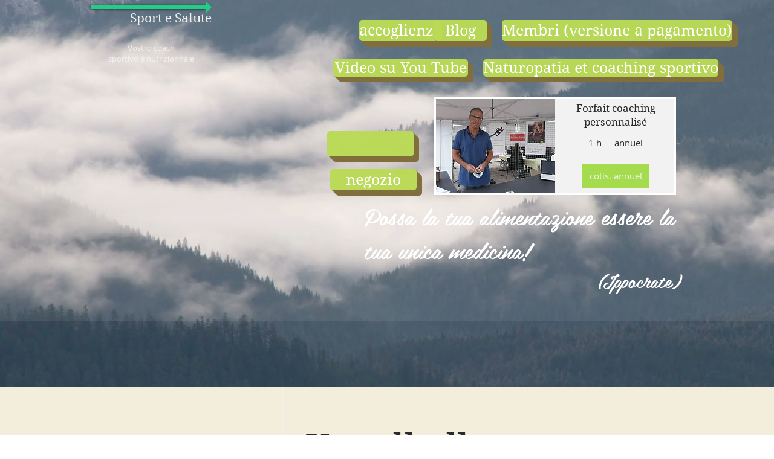

--- FILE ---
content_type: application/javascript
request_url: https://static.parastorage.com/services/bookings-widget-viewer/1.1754.0/component.bundle.min.js
body_size: 99126
content:
!function(t,e){"object"==typeof exports&&"object"==typeof module?module.exports=e(require("react"),require("react-dom")):"function"==typeof define&&define.amd?define(["react","reactDOM"],e):"object"==typeof exports?exports.component=e(require("react"),require("react-dom")):t.component=e(t.React,t.ReactDOM)}("undefined"!=typeof self?self:this,((t,e)=>(()=>{var r={134:t=>{"use strict";t.exports=JSON.parse('["caption","icon","menu","message-box","small-caption","status-bar"]')},335:(t,e,r)=>{"use strict";r.d(e,{J:()=>n,M:()=>o});const o={"wst-button-primary-background-color":"wst-button-primary-background-color","wst-button-primary-border-left-color":"wst-button-primary-border-left-color","wst-button-primary-border-right-color":"wst-button-primary-border-right-color","wst-button-primary-border-top-color":"wst-button-primary-border-top-color","wst-button-primary-border-bottom-color":"wst-button-primary-border-bottom-color","wst-button-primary-color":"wst-button-primary-color","wst-button-primary-text-highlight":"wst-button-primary-text-highlight","wst-button-secondary-background-color":"wst-button-secondary-background-color","wst-button-secondary-border-left-color":"wst-button-secondary-border-left-color","wst-button-secondary-border-right-color":"wst-button-secondary-border-right-color","wst-button-secondary-border-top-color":"wst-button-secondary-border-top-color","wst-button-secondary-border-bottom-color":"wst-button-secondary-border-bottom-color","wst-button-secondary-color":"wst-button-secondary-color","wst-button-secondary-text-highlight":"wst-button-secondary-text-highlight","wst-button-tertiary-background-color":"wst-button-tertiary-background-color","wst-button-tertiary-border-left-color":"wst-button-tertiary-border-left-color","wst-button-tertiary-border-right-color":"wst-button-tertiary-border-right-color","wst-button-tertiary-border-top-color":"wst-button-tertiary-border-top-color","wst-button-tertiary-border-bottom-color":"wst-button-tertiary-border-bottom-color","wst-button-tertiary-color":"wst-button-tertiary-color","wst-button-tertiary-text-highlight":"wst-button-tertiary-text-highlight"},n={...o,"wst-button-primary-font":"wst-button-primary-font","wst-button-primary-font-family":"wst-button-primary-font-family","wst-button-primary-font-size":"wst-button-primary-font-size","wst-button-primary-font-style":"wst-button-primary-font-style","wst-button-primary-font-weight":"wst-button-primary-font-weight","wst-button-primary-text-decoration":"wst-button-primary-text-decoration","wst-button-primary-text-transform":"wst-button-primary-text-transform","wst-button-primary-letter-spacing":"wst-button-primary-letter-spacing","wst-button-primary-line-height":"wst-button-primary-line-height","wst-button-primary-text-shadow":"wst-button-primary-text-shadow","wst-button-primary-box-shadow":"wst-button-primary-box-shadow","wst-button-primary-border-left-width":"wst-button-primary-border-left-width","wst-button-primary-border-right-width":"wst-button-primary-border-right-width","wst-button-primary-border-top-width":"wst-button-primary-border-top-width","wst-button-primary-border-bottom-width":"wst-button-primary-border-bottom-width","wst-button-primary-border-left-style":"wst-button-primary-border-left-style","wst-button-primary-border-right-style":"wst-button-primary-border-right-style","wst-button-primary-border-top-style":"wst-button-primary-border-top-style","wst-button-primary-border-bottom-style":"wst-button-primary-border-bottom-style","wst-button-primary-padding-bottom":"wst-button-primary-padding-bottom","wst-button-primary-padding-top":"wst-button-primary-padding-top","wst-button-primary-padding-left":"wst-button-primary-padding-left","wst-button-primary-padding-right":"wst-button-primary-padding-right","wst-button-primary-border-top-left-radius":"wst-button-primary-border-top-left-radius","wst-button-primary-border-top-right-radius":"wst-button-primary-border-top-right-radius","wst-button-primary-border-bottom-left-radius":"wst-button-primary-border-bottom-left-radius","wst-button-primary-border-bottom-right-radius":"wst-button-primary-border-bottom-right-radius","wst-button-primary-column-gap":"wst-button-primary-column-gap","wst-button-primary-row-gap":"wst-button-primary-row-gap","wst-button-primary-justify-content":"wst-button-primary-justify-content","wst-button-secondary-font":"wst-button-secondary-font","wst-button-secondary-font-family":"wst-button-secondary-font-family","wst-button-secondary-font-size":"wst-button-secondary-font-size","wst-button-secondary-font-style":"wst-button-secondary-font-style","wst-button-secondary-font-weight":"wst-button-secondary-font-weight","wst-button-secondary-text-decoration":"wst-button-secondary-text-decoration","wst-button-secondary-text-transform":"wst-button-secondary-text-transform","wst-button-secondary-letter-spacing":"wst-button-secondary-letter-spacing","wst-button-secondary-line-height":"wst-button-secondary-line-height","wst-button-secondary-text-shadow":"wst-button-secondary-text-shadow","wst-button-secondary-box-shadow":"wst-button-secondary-box-shadow","wst-button-secondary-border-left-width":"wst-button-secondary-border-left-width","wst-button-secondary-border-right-width":"wst-button-secondary-border-right-width","wst-button-secondary-border-top-width":"wst-button-secondary-border-top-width","wst-button-secondary-border-bottom-width":"wst-button-secondary-border-bottom-width","wst-button-secondary-border-left-style":"wst-button-secondary-border-left-style","wst-button-secondary-border-right-style":"wst-button-secondary-border-right-style","wst-button-secondary-border-top-style":"wst-button-secondary-border-top-style","wst-button-secondary-border-bottom-style":"wst-button-secondary-border-bottom-style","wst-button-secondary-padding-bottom":"wst-button-secondary-padding-bottom","wst-button-secondary-padding-top":"wst-button-secondary-padding-top","wst-button-secondary-padding-left":"wst-button-secondary-padding-left","wst-button-secondary-padding-right":"wst-button-secondary-padding-right","wst-button-secondary-border-top-left-radius":"wst-button-secondary-border-top-left-radius","wst-button-secondary-border-top-right-radius":"wst-button-secondary-border-top-right-radius","wst-button-secondary-border-bottom-left-radius":"wst-button-secondary-border-bottom-left-radius","wst-button-secondary-border-bottom-right-radius":"wst-button-secondary-border-bottom-right-radius","wst-button-secondary-column-gap":"wst-button-secondary-column-gap","wst-button-secondary-row-gap":"wst-button-secondary-row-gap","wst-button-secondary-justify-content":"wst-button-secondary-justify-content","wst-button-tertiary-font":"wst-button-tertiary-font","wst-button-tertiary-font-family":"wst-button-tertiary-font-family","wst-button-tertiary-font-size":"wst-button-tertiary-font-size","wst-button-tertiary-font-style":"wst-button-tertiary-font-style","wst-button-tertiary-font-weight":"wst-button-tertiary-font-weight","wst-button-tertiary-text-decoration":"wst-button-tertiary-text-decoration","wst-button-tertiary-text-transform":"wst-button-tertiary-text-transform","wst-button-tertiary-letter-spacing":"wst-button-tertiary-letter-spacing","wst-button-tertiary-line-height":"wst-button-tertiary-line-height","wst-button-tertiary-text-shadow":"wst-button-tertiary-text-shadow","wst-button-tertiary-box-shadow":"wst-button-tertiary-box-shadow","wst-button-tertiary-border-left-width":"wst-button-tertiary-border-left-width","wst-button-tertiary-border-right-width":"wst-button-tertiary-border-right-width","wst-button-tertiary-border-top-width":"wst-button-tertiary-border-top-width","wst-button-tertiary-border-bottom-width":"wst-button-tertiary-border-bottom-width","wst-button-tertiary-border-left-style":"wst-button-tertiary-border-left-style","wst-button-tertiary-border-right-style":"wst-button-tertiary-border-right-style","wst-button-tertiary-border-top-style":"wst-button-tertiary-border-top-style","wst-button-tertiary-border-bottom-style":"wst-button-tertiary-border-bottom-style","wst-button-tertiary-padding-bottom":"wst-button-tertiary-padding-bottom","wst-button-tertiary-padding-top":"wst-button-tertiary-padding-top","wst-button-tertiary-padding-left":"wst-button-tertiary-padding-left","wst-button-tertiary-padding-right":"wst-button-tertiary-padding-right","wst-button-tertiary-border-top-left-radius":"wst-button-tertiary-border-top-left-radius","wst-button-tertiary-border-top-right-radius":"wst-button-tertiary-border-top-right-radius","wst-button-tertiary-border-bottom-left-radius":"wst-button-tertiary-border-bottom-left-radius","wst-button-tertiary-border-bottom-right-radius":"wst-button-tertiary-border-bottom-right-radius","wst-button-tertiary-column-gap":"wst-button-tertiary-column-gap","wst-button-tertiary-row-gap":"wst-button-tertiary-row-gap","wst-button-tertiary-justify-content":"wst-button-tertiary-justify-content"}},362:(t,e)=>{"use strict";function r(t,e,r){return Math.min(Math.max(t,r),e)}class o extends Error{constructor(t){super(`Failed to parse color: "${t}"`)}}var n=o;function i(t){if("string"!=typeof t)throw new n(t);if("transparent"===t.trim().toLowerCase())return[0,0,0,0];let e=t.trim();e=f.test(t)?function(t){const e=t.toLowerCase().trim(),r=s[function(t){let e=5381,r=t.length;for(;r;)e=33*e^t.charCodeAt(--r);return(e>>>0)%2341}(e)];if(!r)throw new n(t);return`#${r}`}(t):t;const o=u.exec(e);if(o){const t=Array.from(o).slice(1);return[...t.slice(0,3).map((t=>parseInt(l(t,2),16))),parseInt(l(t[3]||"f",2),16)/255]}const i=c.exec(e);if(i){const t=Array.from(i).slice(1);return[...t.slice(0,3).map((t=>parseInt(t,16))),parseInt(t[3]||"ff",16)/255]}const a=d.exec(e);if(a){const t=Array.from(a).slice(1);return[...t.slice(0,3).map((t=>parseInt(t,10))),parseFloat(t[3]||"1")]}const _=p.exec(e);if(_){const[e,o,i,a]=Array.from(_).slice(1).map(parseFloat);if(r(0,100,o)!==o)throw new n(t);if(r(0,100,i)!==i)throw new n(t);return[...h(e,o,i),Number.isNaN(a)?1:a]}throw new n(t)}const a=t=>parseInt(t.replace(/_/g,""),36),s="1q29ehhb 1n09sgk7 1kl1ekf_ _yl4zsno 16z9eiv3 1p29lhp8 _bd9zg04 17u0____ _iw9zhe5 _to73___ _r45e31e _7l6g016 _jh8ouiv _zn3qba8 1jy4zshs 11u87k0u 1ro9yvyo 1aj3xael 1gz9zjz0 _3w8l4xo 1bf1ekf_ _ke3v___ _4rrkb__ 13j776yz _646mbhl _nrjr4__ _le6mbhl 1n37ehkb _m75f91n _qj3bzfz 1939yygw 11i5z6x8 _1k5f8xs 1509441m 15t5lwgf _ae2th1n _tg1ugcv 1lp1ugcv 16e14up_ _h55rw7n _ny9yavn _7a11xb_ 1ih442g9 _pv442g9 1mv16xof 14e6y7tu 1oo9zkds 17d1cisi _4v9y70f _y98m8kc 1019pq0v 12o9zda8 _348j4f4 1et50i2o _8epa8__ _ts6senj 1o350i2o 1mi9eiuo 1259yrp0 1ln80gnw _632xcoy 1cn9zldc _f29edu4 1n490c8q _9f9ziet 1b94vk74 _m49zkct 1kz6s73a 1eu9dtog _q58s1rz 1dy9sjiq __u89jo3 _aj5nkwg _ld89jo3 13h9z6wx _qa9z2ii _l119xgq _bs5arju 1hj4nwk9 1qt4nwk9 1ge6wau6 14j9zlcw 11p1edc_ _ms1zcxe _439shk6 _jt9y70f _754zsow 1la40eju _oq5p___ _x279qkz 1fa5r3rv _yd2d9ip _424tcku _8y1di2_ _zi2uabw _yy7rn9h 12yz980_ __39ljp6 1b59zg0x _n39zfzp 1fy9zest _b33k___ _hp9wq92 1il50hz4 _io472ub _lj9z3eo 19z9ykg0 _8t8iu3a 12b9bl4a 1ak5yw0o _896v4ku _tb8k8lv _s59zi6t _c09ze0p 1lg80oqn 1id9z8wb _238nba5 1kq6wgdi _154zssg _tn3zk49 _da9y6tc 1sg7cv4f _r12jvtt 1gq5fmkz 1cs9rvci _lp9jn1c _xw1tdnb 13f9zje6 16f6973h _vo7ir40 _bt5arjf _rc45e4t _hr4e100 10v4e100 _hc9zke2 _w91egv_ _sj2r1kk 13c87yx8 _vqpds__ _ni8ggk8 _tj9yqfb 1ia2j4r4 _7x9b10u 1fc9ld4j 1eq9zldr _5j9lhpx _ez9zl6o _md61fzm".split(" ").reduce(((t,e)=>{const r=a(e.substring(0,3)),o=a(e.substring(3)).toString(16);let n="";for(let t=0;t<6-o.length;t++)n+="0";return t[r]=`${n}${o}`,t}),{});const l=(t,e)=>Array.from(Array(e)).map((()=>t)).join(""),u=new RegExp(`^#${l("([a-f0-9])",3)}([a-f0-9])?$`,"i"),c=new RegExp(`^#${l("([a-f0-9]{2})",3)}([a-f0-9]{2})?$`,"i"),d=new RegExp(`^rgba?\\(\\s*(\\d+)\\s*${l(",\\s*(\\d+)\\s*",2)}(?:,\\s*([\\d.]+))?\\s*\\)$`,"i"),p=/^hsla?\(\s*([\d.]+)\s*,\s*([\d.]+)%\s*,\s*([\d.]+)%(?:\s*,\s*([\d.]+))?\s*\)$/i,f=/^[a-z]+$/i,_=t=>Math.round(255*t),h=(t,e,r)=>{let o=r/100;if(0===e)return[o,o,o].map(_);const n=(t%360+360)%360/60,i=(1-Math.abs(2*o-1))*(e/100),a=i*(1-Math.abs(n%2-1));let s=0,l=0,u=0;n>=0&&n<1?(s=i,l=a):n>=1&&n<2?(s=a,l=i):n>=2&&n<3?(l=i,u=a):n>=3&&n<4?(l=a,u=i):n>=4&&n<5?(s=a,u=i):n>=5&&n<6&&(s=i,u=a);const c=o-i/2;return[s+c,l+c,u+c].map(_)};function g(t){const[e,r,o,n]=i(t).map(((t,e)=>3===e?t:t/255)),a=Math.max(e,r,o),s=Math.min(e,r,o),l=(a+s)/2;if(a===s)return[0,0,l,n];const u=a-s;return[60*(e===a?(r-o)/u+(r<o?6:0):r===a?(o-e)/u+2:(e-r)/u+4),l>.5?u/(2-a-s):u/(a+s),l,n]}function y(t,e,o,n){return`hsla(${(t%360).toFixed()}, ${r(0,100,100*e).toFixed()}%, ${r(0,100,100*o).toFixed()}%, ${parseFloat(r(0,1,n).toFixed(3))})`}function m(t,e){const[r,o,n,i]=g(t);return y(r,o,n-e,i)}function b(t,e){const[r,o,n,i]=g(t);return y(r,o-e,n,i)}function E(t){if("transparent"===t)return 0;function e(t){const e=t/255;return e<=.04045?e/12.92:Math.pow((e+.055)/1.055,2.4)}const[r,o,n]=i(t);return.2126*e(r)+.7152*e(o)+.0722*e(n)}function T(t,e){const r=E(t),o=E(e);return r>o?(r+.05)/(o+.05):(o+.05)/(r+.05)}function N(t,e,o,n){return`rgba(${r(0,255,t).toFixed()}, ${r(0,255,e).toFixed()}, ${r(0,255,o).toFixed()}, ${parseFloat(r(0,1,n).toFixed(3))})`}function O(t,e,r){const o=(t,e)=>3===e?t:t/255,[n,a,s,l]=i(t).map(o),[u,c,d,p]=i(e).map(o),f=p-l,_=2*r-1,h=((_*f==-1?_:_+f/(1+_*f))+1)/2,g=1-h;return N(255*(n*g+u*h),255*(a*g+c*h),255*(s*g+d*h),p*r+l*(1-r))}const v={decorative:1.5,readable:3,aa:4.5,aaa:7};function S(t,e){const[r,o,n,a]=i(t);return N(r,o,n,a-e)}function w(t){return E(t)>.179}e.ColorError=n,e.adjustHue=function(t,e){const[r,o,n,i]=g(t);return y(r+e,o,n,i)},e.darken=m,e.desaturate=b,e.getContrast=T,e.getLuminance=E,e.getScale=function(...t){return e=>{const o=t.length-1,n=r(0,o,Math.floor(e*o)),i=r(0,o,Math.ceil(e*o)),a=1/o;return O(t[n],t[i],(e-a*n)/a)}},e.guard=r,e.hasBadContrast=function(t,e="aa",r="#fff"){return T(t,r)<v[e]},e.hsla=y,e.lighten=function(t,e){return m(t,-e)},e.mix=O,e.opacify=function(t,e){return S(t,-e)},e.parseToHsla=g,e.parseToRgba=i,e.readableColor=function(t){return w(t)?"#000":"#fff"},e.readableColorIsBlack=w,e.rgba=N,e.saturate=function(t,e){return b(t,-e)},e.toHex=function(t){const[e,o,n,a]=i(t);let s=t=>{const e=r(0,255,t).toString(16);return 1===e.length?`0${e}`:e};return`#${s(e)}${s(o)}${s(n)}${a<1?s(Math.round(255*a)):""}`},e.toHsla=function(t){return y(...g(t))},e.toRgba=function(t){return N(...i(t))},e.transparentize=S},686:(t,e,r)=>{"use strict";Object.defineProperty(e,"__esModule",{value:!0});var o=r(834);e.isSize=function(t){return/^[\d\.]/.test(t)||-1!==t.indexOf("/")||-1!==o.indexOf(t)}},729:(t,e,r)=>{"use strict";e.__esModule=!0;var o=r(7774);Object.keys(o).forEach((function(t){"default"!==t&&"__esModule"!==t&&(t in e&&e[t]===o[t]||(e[t]=o[t]))}));var n=r(7339);Object.keys(n).forEach((function(t){"default"!==t&&"__esModule"!==t&&(t in e&&e[t]===n[t]||(e[t]=n[t]))}))},751:e=>{"use strict";e.exports=t},834:t=>{"use strict";t.exports=JSON.parse('["xx-small","x-small","small","medium","large","x-large","xx-large","larger","smaller"]')},856:(t,e,r)=>{"use strict";var o=r(7183);function n(){}function i(){}i.resetWarningCache=n,t.exports=function(){function t(t,e,r,n,i,a){if(a!==o){var s=new Error("Calling PropTypes validators directly is not supported by the `prop-types` package. Use PropTypes.checkPropTypes() to call them. Read more at http://fb.me/use-check-prop-types");throw s.name="Invariant Violation",s}}function e(){return t}t.isRequired=t;var r={array:t,bigint:t,bool:t,func:t,number:t,object:t,string:t,symbol:t,any:t,arrayOf:e,element:t,elementType:t,instanceOf:e,node:t,objectOf:e,oneOf:e,oneOfType:e,shape:e,exact:e,checkPropTypes:i,resetWarningCache:n};return r.PropTypes=r,r}},921:(t,e,r)=>{"use strict";var o;r.d(e,{N:()=>o}),function(t){t.Number="Number",t.Boolean="Boolean",t.Font="Font",t.Color="Color",t.String="String"}(o||(o={}))},933:(t,e,r)=>{"use strict";e.__esModule=!0,e.formatNumeric=e.formatGeneric=e.formatFont=e.formatColor=e.formatBorder=void 0;var o=r(362),n=r(4860);const i=({preset:t,opacity:e},r)=>{if("number"==typeof e)if((0,n.isCssVariable)(t)){const i=r(t);try{if(i!==t&&!(0,n.isCssVariable)(i)){const[t,r,n]=(0,o.parseToRgba)(i);return`rgba(${t}, ${r}, ${n}, ${e})`}return`rgba(${t}, ${e})`}catch(t){return console.log("error formatting color",t),i}}else try{const[r,n,i]=(0,o.parseToRgba)(t);return`rgba(${r}, ${n}, ${i}, ${e})`}catch(e){return console.log("error formatting color",e),t}return r(t)};e.formatColor=i;e.formatBorder=(t,e)=>{const r=[];return"width"in t&&t.width&&r.push(a({value:t.width,unit:"px"},e)),"style"in t&&t.style&&r.push(e(t.style)),"color"in t&&t.color&&r.push(i(t.color,e)),r.length>1?r.join(" "):r[0]};e.formatFont=(t,e)=>e(t.size?`${a({value:t.size,unit:"px"},e)} ${t.preset}`:t.preset);const a=({value:t,unit:e},r)=>r("number"==typeof t?`${t}${e??""}`:t);e.formatNumeric=a;e.formatGeneric=(t,e)=>e(String(t))},998:t=>{function e(r){return t.exports=e="function"==typeof Symbol&&"symbol"==typeof Symbol.iterator?function(t){return typeof t}:function(t){return t&&"function"==typeof Symbol&&t.constructor===Symbol&&t!==Symbol.prototype?"symbol":typeof t},t.exports.__esModule=!0,t.exports.default=t.exports,e(r)}t.exports=e,t.exports.__esModule=!0,t.exports.default=t.exports},1044:(t,e)=>{"use strict";Object.defineProperty(e,"__esModule",{value:!0});var r=function(t,e){if(Array.isArray(t))return t;if(Symbol.iterator in Object(t))return function(t,e){var r=[],o=!0,n=!1,i=void 0;try{for(var a,s=t[Symbol.iterator]();!(o=(a=s.next()).done)&&(r.push(a.value),!e||r.length!==e);o=!0);}catch(t){n=!0,i=t}finally{try{!o&&s.return&&s.return()}finally{if(n)throw i}}return r}(t,e);throw new TypeError("Invalid attempt to destructure non-iterable instance")},o="function"==typeof Symbol&&"symbol"==typeof Symbol.iterator?function(t){return typeof t}:function(t){return t&&"function"==typeof Symbol&&t.constructor===Symbol&&t!==Symbol.prototype?"symbol":typeof t};e.default=function(t){var e=t.components,n=t.i18n,i=function(t){var e=[];return function(t,e){for(var n=0,i=t.length;n<i;n++)if("object"===o(t[n])){var a=!0,s=!1,l=void 0;try{for(var u,c=Object.entries(t[n])[Symbol.iterator]();!(a=(u=c.next()).done);a=!0){var d=r(u.value,2),p=d[0];e(d[1],n,p)}}catch(t){s=!0,l=t}finally{try{!a&&c.return&&c.return()}finally{if(s)throw l}}}else e(t[n],n)}(t,(function(t){t&&t.namespaces&&t.namespaces.forEach((function(t){-1===e.indexOf(t)&&e.push(t)}))})),e}(e);return new Promise((function(t){n.loadNamespaces(i,t)}))}},1148:(t,e,r)=>{var o=r(4518),n=r(1618),i=Object.hasOwnProperty,a=Object.create(null);for(var s in o)i.call(o,s)&&(a[o[s]]=s);var l=t.exports={to:{},get:{}};function u(t,e,r){return Math.min(Math.max(e,t),r)}function c(t){var e=Math.round(t).toString(16).toUpperCase();return e.length<2?"0"+e:e}l.get=function(t){var e,r;switch(t.substring(0,3).toLowerCase()){case"hsl":e=l.get.hsl(t),r="hsl";break;case"hwb":e=l.get.hwb(t),r="hwb";break;default:e=l.get.rgb(t),r="rgb"}return e?{model:r,value:e}:null},l.get.rgb=function(t){if(!t)return null;var e,r,n,a=[0,0,0,1];if(e=t.match(/^#([a-f0-9]{6})([a-f0-9]{2})?$/i)){for(n=e[2],e=e[1],r=0;r<3;r++){var s=2*r;a[r]=parseInt(e.slice(s,s+2),16)}n&&(a[3]=parseInt(n,16)/255)}else if(e=t.match(/^#([a-f0-9]{3,4})$/i)){for(n=(e=e[1])[3],r=0;r<3;r++)a[r]=parseInt(e[r]+e[r],16);n&&(a[3]=parseInt(n+n,16)/255)}else if(e=t.match(/^rgba?\(\s*([+-]?\d+)(?=[\s,])\s*(?:,\s*)?([+-]?\d+)(?=[\s,])\s*(?:,\s*)?([+-]?\d+)\s*(?:[,|\/]\s*([+-]?[\d\.]+)(%?)\s*)?\)$/)){for(r=0;r<3;r++)a[r]=parseInt(e[r+1],0);e[4]&&(e[5]?a[3]=.01*parseFloat(e[4]):a[3]=parseFloat(e[4]))}else{if(!(e=t.match(/^rgba?\(\s*([+-]?[\d\.]+)\%\s*,?\s*([+-]?[\d\.]+)\%\s*,?\s*([+-]?[\d\.]+)\%\s*(?:[,|\/]\s*([+-]?[\d\.]+)(%?)\s*)?\)$/)))return(e=t.match(/^(\w+)$/))?"transparent"===e[1]?[0,0,0,0]:i.call(o,e[1])?((a=o[e[1]])[3]=1,a):null:null;for(r=0;r<3;r++)a[r]=Math.round(2.55*parseFloat(e[r+1]));e[4]&&(e[5]?a[3]=.01*parseFloat(e[4]):a[3]=parseFloat(e[4]))}for(r=0;r<3;r++)a[r]=u(a[r],0,255);return a[3]=u(a[3],0,1),a},l.get.hsl=function(t){if(!t)return null;var e=t.match(/^hsla?\(\s*([+-]?(?:\d{0,3}\.)?\d+)(?:deg)?\s*,?\s*([+-]?[\d\.]+)%\s*,?\s*([+-]?[\d\.]+)%\s*(?:[,|\/]\s*([+-]?(?=\.\d|\d)(?:0|[1-9]\d*)?(?:\.\d*)?(?:[eE][+-]?\d+)?)\s*)?\)$/);if(e){var r=parseFloat(e[4]);return[(parseFloat(e[1])%360+360)%360,u(parseFloat(e[2]),0,100),u(parseFloat(e[3]),0,100),u(isNaN(r)?1:r,0,1)]}return null},l.get.hwb=function(t){if(!t)return null;var e=t.match(/^hwb\(\s*([+-]?\d{0,3}(?:\.\d+)?)(?:deg)?\s*,\s*([+-]?[\d\.]+)%\s*,\s*([+-]?[\d\.]+)%\s*(?:,\s*([+-]?(?=\.\d|\d)(?:0|[1-9]\d*)?(?:\.\d*)?(?:[eE][+-]?\d+)?)\s*)?\)$/);if(e){var r=parseFloat(e[4]);return[(parseFloat(e[1])%360+360)%360,u(parseFloat(e[2]),0,100),u(parseFloat(e[3]),0,100),u(isNaN(r)?1:r,0,1)]}return null},l.to.hex=function(){var t=n(arguments);return"#"+c(t[0])+c(t[1])+c(t[2])+(t[3]<1?c(Math.round(255*t[3])):"")},l.to.rgb=function(){var t=n(arguments);return t.length<4||1===t[3]?"rgb("+Math.round(t[0])+", "+Math.round(t[1])+", "+Math.round(t[2])+")":"rgba("+Math.round(t[0])+", "+Math.round(t[1])+", "+Math.round(t[2])+", "+t[3]+")"},l.to.rgb.percent=function(){var t=n(arguments),e=Math.round(t[0]/255*100),r=Math.round(t[1]/255*100),o=Math.round(t[2]/255*100);return t.length<4||1===t[3]?"rgb("+e+"%, "+r+"%, "+o+"%)":"rgba("+e+"%, "+r+"%, "+o+"%, "+t[3]+")"},l.to.hsl=function(){var t=n(arguments);return t.length<4||1===t[3]?"hsl("+t[0]+", "+t[1]+"%, "+t[2]+"%)":"hsla("+t[0]+", "+t[1]+"%, "+t[2]+"%, "+t[3]+")"},l.to.hwb=function(){var t=n(arguments),e="";return t.length>=4&&1!==t[3]&&(e=", "+t[3]),"hwb("+t[0]+", "+t[1]+"%, "+t[2]+"%"+e+")"},l.to.keyword=function(t){return a[t.slice(0,3)]}},1223:(t,e)=>{"use strict";Object.defineProperty(e,"__esModule",{value:!0}),e.directionMap=e.IS_RTL_PARAM=void 0,e.IS_RTL_PARAM="__IS_RTL__",e.directionMap={"ALIGNMENT-START":{ltr:"start",rtl:"end"},"ALIGNMENT-END":{ltr:"end",rtl:"start"},START:{ltr:"left",rtl:"right"},END:{ltr:"right",rtl:"left"},STARTSIGN:{ltr:"-",rtl:""},ENDSIGN:{ltr:"",rtl:"-"},"DEG-START":{ltr:"0",rtl:"180"},"DEG-END":{ltr:"180",rtl:"0"},DIR:{ltr:"ltr",rtl:"rtl"}}},1311:(t,e)=>{"use strict";e.__esModule=!0},1413:(t,e,r)=>{"use strict";e.__esModule=!0,e.wixVariable=e.wixFont=e.wixColor=void 0;var o=r(1694);e.CssColor=o.CssColor,e.CssFont=o.CssFont,e.CssVariable=o.CssVariable;e.wixFont=t=>({type:"static",preset:`var(--${t})`});e.wixColor=(t,e)=>({type:"static",preset:`var(--${t})`,opacity:e});e.wixVariable=t=>({type:"static",value:`var(--${t})`})},1414:t=>{function e(){return t.exports=e=Object.assign?Object.assign.bind():function(t){for(var e=1;e<arguments.length;e++){var r=arguments[e];for(var o in r)({}).hasOwnProperty.call(r,o)&&(t[o]=r[o])}return t},t.exports.__esModule=!0,t.exports.default=t.exports,e.apply(null,arguments)}t.exports=e,t.exports.__esModule=!0,t.exports.default=t.exports},1533:(t,e)=>{"use strict";e.A=function(t,e,a){var s=t.displayName||t.name||"Wrapper",l=e.displayName||e.name||"WrappedComponent",u=a&&void 0!==a.hoistStatics?a.hoistStatics:i.hoistStatics,c=a&&void 0!==a.delegateTo?a.delegateTo:i.delegateTo;"function"==typeof a&&(c=a);if(u){Object.getOwnPropertyNames(e).filter((function(t){return!o[t]&&!n[t]})).forEach((function(r){t[r]&&console.warn("Static method "+r+" already exists in wrapper component "+s+", and won't be hoisted. Consider changing the name on "+l+"."),t[r]=e[r]}))}return Object.getOwnPropertyNames(e.prototype).filter((function(t){return!r[t]})).forEach((function(r){t.prototype[r]?console.warn("Method "+r+" already exists in wrapper component "+s+", and won't be hoisted. Consider changing the name on "+l+"."):t.prototype[r]=function(){for(var t,o=arguments.length,n=Array(o),i=0;i<o;i++)n[i]=arguments[i];return(t=e.prototype[r]).call.apply(t,[c.call(this,this)].concat(n))}})),t};var r={autobind:!0,childContextTypes:!0,componentDidMount:!0,componentDidUpdate:!0,componentWillMount:!0,componentWillReceiveProps:!0,componentWillUnmount:!0,componentWillUpdate:!0,contextTypes:!0,displayName:!0,forceUpdate:!0,getChildContext:!0,getDefaultProps:!0,getDOMNode:!0,getInitialState:!0,isMounted:!0,mixins:!0,propTypes:!0,render:!0,replaceProps:!0,replaceState:!0,setProps:!0,setState:!0,shouldComponentUpdate:!0,statics:!0,updateComponent:!0},o={childContextTypes:!0,contextTypes:!0,defaultProps:!0,displayName:!0,getDefaultProps:!0,mixins:!0,propTypes:!0,type:!0},n={name:!0,length:!0,prototype:!0,caller:!0,arguments:!0,arity:!0},i={delegateTo:function(t){return t.refs.child},hoistStatics:!0}},1558:(t,e)=>{"use strict";function r(t,e,r){var o=(void 0===r?{}:r).last,n=void 0!==o&&o;if("string"!=typeof t)throw new TypeError("expected a string");if(!Array.isArray(e))throw new TypeError("expected a string array of separators");if("boolean"!=typeof n)throw new TypeError("expected a Boolean value for options.last");for(var i=[],a="",s=!1,l=0,u=!1,c=!1,d=0,p=t;d<p.length;d++){var f=p[d];u?c?c=!1:"\\"===f?c=!0:f===u&&(u=!1):'"'===f||"'"===f?u=f:"("===f?l+=1:")"===f?l>0&&(l-=1):0===l&&-1!==e.indexOf(f)&&(s=!0),s?(""!==a&&i.push(a.trim()),a="",s=!1):a+=f}return(n||""!==a)&&i.push(a.trim()),i}Object.defineProperty(e,"__esModule",{value:!0}),e.split=r,e.splitBySpaces=function(t){return r(t,[" ","\n","\t"])},e.splitByCommas=function(t){return r(t,[","],{last:!0})}},1587:(t,e)=>{"use strict";e.__esModule=!0},1618:(t,e,r)=>{"use strict";var o=r(9346),n=Array.prototype.concat,i=Array.prototype.slice,a=t.exports=function(t){for(var e=[],r=0,a=t.length;r<a;r++){var s=t[r];o(s)?e=n.call(e,i.call(s)):e.push(s)}return e};a.wrap=function(t){return function(){return t(a(arguments))}}},1694:(t,e,r)=>{"use strict";r.r(e),r.d(e,{BoxColorVariableNames:()=>o.j,BoxVariableNames:()=>o.O,ButtonColorVariableNames:()=>n.M,ButtonVariableNames:()=>n.J,ColorVariableNames:()=>i.y,CssColor:()=>g,CssFont:()=>y,CssVariable:()=>m,LineColorVariableNames:()=>a.e,LineVariableNames:()=>a.R,TextColorVariableNames:()=>s.x,TextVariableNames:()=>s.A,WixThemeVariableNames:()=>l.G,getColorToWixThemeVariableMap:()=>w,getFontAndColorToWixThemeVariablesMap:()=>A,getFontPresetToWixThemeVariableMap:()=>R,getFontToWixThemeVariableMap:()=>x,getWixColorToWixThemeVariableMap:()=>I,getWixThemeVariableToColorMap:()=>C,getWixThemeVariableToFontMap:()=>P,getWixThemeVariableToFontPresetMap:()=>M,isWixThemeVariable:()=>b});var o=r(8582),n=r(335),i=r(9752),a=r(9521),s=r(9128),l=r(7790);const u=["color","Color"],c=["font","Font"],d=t=>{const e=t.split(/-|_/g).map((t=>(t=>t[0].toUpperCase()+t.slice(1))(t)));return e.join("")},p=t=>Object.fromEntries(t.map((t=>[d(t),t]))),f=Object.keys(l.G),_=f.filter((t=>u.some((e=>t.includes(e))))),h=f.filter((t=>c.some((e=>t.includes(e))))),g=p(_),y=p(h),m=p(f),b=t=>t in l.G,E={color_0:["wst-base-1-color"],color_1:["wst-primary-background-color"],color_2:["wst-secondary-background-color"],color_3:["wst-system-disabled-color"],color_4:["wst-shade-3-color"],color_5:["wst-paragraph-2-color"],color_6:["wst-shade-1-color"],color_7:["wst-shade-2-color"],color_8:["wst-links-and-actions-color"],color_9:["wst-shade-3-color"],color_10:["wst-base-2-color"],color_11:["wst-primary-background-color"],color_12:["wst-secondary-background-color"],color_13:["wst-system-disabled-color"],color_14:["wst-shade-3-color"],color_15:["wst-paragraph-2-color"],color_16:["wst-shade-1-color"],color_17:["wst-shade-2-color"],color_18:["wst-links-and-actions-color"],color_19:["wst-shade-3-color"],color_20:["wst-base-2-color"],color_21:["wst-shade-1-color"],color_22:["wst-shade-2-color"],color_23:["wst-accent-2-color"],color_24:["wst-shade-3-color"],color_25:["wst-base-2-color"],color_26:["wst-shade-1-color"],color_27:["wst-shade-2-color"],color_28:["wst-accent-2-color"],color_29:["wst-shade-3-color"],color_30:["wst-base-2-color"],color_31:["wst-shade-1-color"],color_32:["wst-shade-2-color"],color_33:["wst-accent-2-color"],color_34:["wst-shade-3-color"],color_35:["wst-base-2-color","wst-system-line-1-color"],color_36:["wst-base-1-color","wst-button-tertiary-background-color","wst-button-tertiary-border-left-color","wst-button-tertiary-border-right-color","wst-button-tertiary-border-top-color","wst-button-tertiary-border-bottom-color","wst-box-secondary-background-color"],color_37:["wst-base-2-color","wst-graphics-1-color","wst-heading-1-color","wst-heading-4-color","wst-heading-5-color","wst-heading-6-color","wst-paragraph-1-color","wst-paragraph-3-color"],color_38:["wst-shade-1-color","wst-box-primary-background-color","wst-box-primary-border-left-color","wst-box-primary-border-right-color","wst-box-primary-border-top-color","wst-box-primary-border-bottom-color"],color_39:["wst-shade-2-color"],color_40:["wst-shade-3-color","wst-box-secondary-border-bottom-color","wst-box-secondary-border-left-color","wst-box-secondary-border-right-color","wst-box-secondary-border-top-color"],color_41:["wst-accent-1-color","wst-graphics-2-color","wst-button-tertiary-color","wst-system-line-2-color"],color_42:["wst-accent-2-color"],color_43:["wst-accent-3-color"],color_44:["wst-accent-4-color"],color_45:["wst-heading-2-color"],color_46:["wst-heading-3-color"],color_47:["wst-paragraph-2-color"],color_48:["wst-button-primary-background-color"],color_49:["wst-button-primary-border-bottom-color","wst-button-primary-border-left-color","wst-button-primary-border-right-color","wst-button-primary-border-top-color"],color_50:["wst-button-primary-color"],color_51:["wst-button-primary-background-color"],color_52:["wst-button-primary-border-bottom-color"],color_53:["wst-button-primary-color"],color_54:["wst-system-disabled-color"],color_55:["wst-system-disabled-color"],color_56:["wst-button-primary-color"],color_57:["wst-button-secondary-background-color"],color_58:["wst-button-secondary-border-bottom-color"],color_59:["wst-button-secondary-color"],color_60:["wst-button-secondary-background-color"],color_61:["wst-button-secondary-border-bottom-color","wst-button-secondary-border-left-color","wst-button-secondary-border-right-color","wst-button-secondary-border-top-color"],color_62:["wst-button-secondary-color"],color_63:["wst-system-disabled-color"],color_64:["wst-system-disabled-color"],color_65:["wst-button-secondary-color"]},T={Title:"wst-heading-1-font","Page-title":"wst-heading-2-font","Heading-XL":"wst-heading-3-font","Heading-L":"wst-heading-4-font","Heading-M":"wst-heading-5-font","Heading-S":"wst-heading-6-font","Body-L":"wst-paragraph-1-font","Body-M":"wst-paragraph-2-font","Body-S":"wst-paragraph-3-font","Body-XS":"wst-paragraph-3-font",Menu:"wst-paragraph-2-font"},N={"wst-heading-1-font":"Title","wst-heading-2-font":"Page-title","wst-heading-3-font":"Heading-XL","wst-heading-4-font":"Heading-L","wst-heading-5-font":"Heading-M","wst-heading-6-font":"Heading-S","wst-paragraph-1-font":"Body-L","wst-paragraph-2-font":"Body-M","wst-paragraph-3-font":"Body-S"},O={font_0:"wst-heading-1-font",font_1:"wst-paragraph-2-font",font_2:"wst-heading-2-font",font_3:"wst-heading-3-font",font_4:"wst-heading-4-font",font_5:"wst-heading-5-font",font_6:"wst-heading-6-font",font_7:"wst-paragraph-1-font",font_8:"wst-paragraph-2-font",font_9:"wst-paragraph-3-font",font_10:"wst-paragraph-3-font"},v={font_0:{font:"wst-heading-1-font",color:"wst-heading-1-color"},font_1:{font:"wst-paragraph-2-font",color:"wst-paragraph-2-color"},font_2:{font:"wst-heading-2-font",color:"wst-heading-2-color"},font_3:{font:"wst-heading-3-font",color:"wst-heading-3-color"},font_4:{font:"wst-heading-4-font",color:"wst-heading-4-color"},font_5:{font:"wst-heading-5-font",color:"wst-heading-5-color"},font_6:{font:"wst-heading-6-font",color:"wst-heading-6-color"},font_7:{font:"wst-paragraph-1-font",color:"wst-paragraph-1-color"},font_8:{font:"wst-paragraph-2-font",color:"wst-paragraph-2-color"},font_9:{font:"wst-paragraph-3-font",color:"wst-paragraph-3-color"},font_10:{font:"wst-paragraph-3-font",color:"wst-paragraph-3-color"}},S={"wix-color_1":"wst-primary-background-color","wix-color_2":"wst-secondary-background-color","wix-color_4":"wst-paragraph-3-color","wix-color_5":"wst-paragraph-2-color","wix-color_8":"wst-links-and-actions-color","wix-color_26":"wst-base-1-color","wix-color_27":"wst-base-2-color","wix-color_28":"wst-shade-1-color","wix-color_29":"wst-shade-2-color","wix-color_30":"wst-shade-3-color","wix-color_31":"wst-accent-1-color","wix-color_32":"wst-accent-2-color","wix-color_33":"wst-accent-3-color","wix-color_34":"wst-accent-4-color","wix-color_35":"wst-heading-2-color","wix-color_36":"wst-heading-3-color","wix-color_38":"wst-primary-background-color","wix-color_40":"wst-button-primary-color","wix-color_47":"wst-button-secondary-background-color"},w=()=>Object.fromEntries(Object.entries(E).map((t=>{let[e,r]=t;return[e,r[0]]}))),I=()=>S,x=()=>O,A=()=>v,R=()=>T,C=()=>(t=>{const e={};for(const r in t){const o=t[r];for(const t of o)e[t]||(e[t]=[]),e[t].push(r)}return e})(E),P=()=>(t=>{const e={};for(const r in t){const o=t[r];e[o]||(e[o]=[]),e[o].push(r)}return e})(O),M=()=>N},1800:(t,e,r)=>{"use strict";r.d(e,{Nk:()=>o});const o={WIDGET:"widget",WIDGET_IMAGE:"widget_image",WIDGET_TITLE:"widget_title",WIDGET_DESCRIPTION:"widget_description",WIDGET_BUTTON:"widget_button"}},2015:(t,e,r)=>{"use strict";Object.defineProperty(e,"__esModule",{value:!0});var o=r(6572),n=r(134),i=r(9773),a=r(8776),s=r(6924),l=r(1558),u=r(686),c=["style","weight","stretch","variant"];function d(t,e){return void 0===e&&(e=Error),new e("[parse-css-font] "+t)}function p(t){var e=parseFloat(t);return e.toString()===t?e:t}e.default=function(t){if("string"!=typeof t)throw d("Expected a string.",TypeError);if(""===t)throw d("Cannot parse an empty string.");if(-1!==n.indexOf(t))return{system:t};var e={lineHeight:"normal",stretch:"",style:"",variant:"",weight:""},r=[function(t){if(-1===a.indexOf(t))return;if(e.style)throw d("Font style already defined.");return e.style=t},function(t){if(-1===i.indexOf(t))return;if(e.weight)throw d("Font weight already defined.");return e.weight=t},function(t){if(-1===s.indexOf(t))return;if(e.stretch)throw d("Font stretch already defined.");return e.stretch=t},function(t){return!u.isSize(t)&&(e.variant=e.variant?[e.variant,t].join(" "):t)}],f=l.splitBySpaces(t);t:for(var _=f.shift();_;_=f.shift())if("normal"!==_){for(var h=0,g=r;h<g.length;h++){if((0,g[h])(_))continue t}var y=l.split(_,["/"]);if(e.size=y[0],y[1]?e.lineHeight=p(y[1]):"/"===f[0]&&(f.shift(),e.lineHeight=p(f.shift())),!f.length)throw d("Missing required font-family.");e.family=l.splitByCommas(f.join(" ")).map(o);for(var m=0,b=c;m<b.length;m++){var E=b[m];e[E]=e[E]||"normal"}return e}throw d("Missing required font-size.")},t.exports=Object.assign(e.default,e)},2115:(t,e)=>{"use strict";e.__esModule=!0,e.mapParamToItem=e.getStaticBranchValue=e.getRefBranchValue=void 0;e.mapParamToItem=({metadata:t,params:e,isMobile:i,validate:a,createItem:s})=>{if(!t||!a(t.type))return;const l=r(t,i);if(l)switch(l.type){case"static":return s(t.type,o(l));case"ref":return s(t.type,n({branch:l,params:e,metadataGetter:t=>r(t,i)}));default:throw new Error(`Unexpected type on: ${l}`)}};const r=(t,e)=>e?t.mobileDefaultValue??t.defaultValue:t.defaultValue,o=t=>{const{type:e,...r}=t;return 1===Object.keys(r).length&&"value"in r?r.value:r};e.getStaticBranchValue=o;const n=({branch:t,params:e,metadataGetter:r})=>{const n=i(t,e,r);if(n)return n;if(t.fallback)switch(t.fallback.type){case"static":return o(t.fallback);case"ref":return i(t.fallback,e,r);default:const n=t.fallback;throw new Error(`Unexpected type on: ${n}`)}};e.getRefBranchValue=n;const i=(t,e,r,n=new Set,a=0)=>{var s;if(a>=5)return void console.error(`Max depth reached at ${t.ref}`);if(n.has(t.ref))return void console.error(`Circular reference at ${t.ref}`);n.add(t.ref);const l=null==(s=e[t.ref])?void 0:s.metadata,u=l&&r(l);if(u)switch(u.type){case"static":return o(u);case"ref":return i(u,e,r,n,a+1);default:throw new Error(`Unexpected type on: ${u}`)}}},2274:(t,e,r)=>{"use strict";e.__esModule=!0,e.resolveStyleCSSValue=void 0;var o=r(4860),n=r(933),i=r(7295);e.resolveStyleCSSValue=(t,{themeVariables:e}={themeVariables:{}})=>{if(!t.defaultValue)return;const r=t=>(0,o.applyThemeVariables)(t,e),a=(0,i.getRuleForType)(t.type);if(a)switch(a.type){case"color":return(0,n.formatColor)(t.defaultValue,r);case"border":return(0,n.formatBorder)(t.defaultValue,r);case"font":return(0,n.formatFont)(t.defaultValue,r);case"stringOrNumber":return(0,n.formatNumeric)({value:t.defaultValue,unit:a.unit},(t=>(0,o.applyThemeVariables)(t,e)));default:return(0,n.formatGeneric)(t.defaultValue,r)}return(0,n.formatGeneric)(t.defaultValue,r)}},2288:(t,e,r)=>{"use strict";r.d(e,{Br:()=>g,$W:()=>y});var o,n,i,a,s,l,u,c,d,p,f=r(2822);!function(t){t.INDIVIDUAL="INDIVIDUAL",t.GROUP="GROUP",t.COURSE="COURSE"}(o||(o={})),function(t){t.ONE_TIME="ONE_TIME",t.PRICING_PLAN="PRICING_PLAN"}(n||(n={})),function(t){t.CLIENT_PLACE="CLIENT_PLACE",t.CUSTOM="CUSTOM",t.OWNER_BUSINESS="OWNER_BUSINESS",t.OWNER_CUSTOM="OWNER_CUSTOM"}(i||(i={})),function(t){t.OTHER_LOCATIONS="OTHER_LOCATIONS",t.UNSPECIFIED_LOCATION="UNSPECIFIED_LOCATION"}(a||(a={})),function(t){t.ONLINE="ONLINE",t.OFFLINE="OFFLINE",t.BOTH="BOTH"}(s||(s={})),function(t){t.MONDAY="mon",t.TUESDAY="tue",t.WEDNESDAY="wed",t.THURSDAY="thu",t.FRIDAY="fri",t.SATURDAY="sat",t.SUNDAY="sun"}(l||(l={})),function(t){t.ZOOM="ZOOM"}(u||(u={})),function(t){t.AVAILABLE="AVAILABLE",t.WAITLIST_AVAILABLE="WAITLIST_AVAILABLE",t.FULL="FULL"}(c||(c={})),function(t){t.ON_LOCATION="LOCAL",t.ON_THE_GO="ON_THE_GO",t.UNDEFINED="UNDEFINED"}(d||(d={})),function(t){t.BUSINESS="business",t.CLIENT="client"}(p||(p={}));class _{constructor(t,e){this.regionalSettings=t,this.formatter=e,this.formatter=e||(t=>t)}priceText(t,e){const{isFree:r,priceText:o,price:n}=t;return o||(!r&&n?this.getFormattedPrice(t,e):"")}getFormattedPrice(t,e){const{currency:r,price:o,minPrice:n,maxPrice:i}=t;return n?n.price===i.price?y.getFormattedCurrency({price:n.price,currency:n.currency,locale:this.regionalSettings,currencyDisplay:e}):this.formatter(y.getFormattedCurrency({price:n.price,currency:n.currency,locale:this.regionalSettings,currencyDisplay:e})):y.getFormattedCurrency({price:o,currency:r,locale:this.regionalSettings,currencyDisplay:e})}}const h={...f,KZT:"\u20b8",LBP:"\u0644.\u0644."};class g{constructor({servicePaymentDto:t,offeredAs:e,locale:r="en",regionalSettingsLocale:o="en",isUseIntlForPriceInBookFlowEnabled:n=!1,formatter:i=t=>t}){this.servicePaymentDto=t,this.offeredAs=e,this.locale=r,this.regionalSettingsLocale=o,this.isUseIntlForPriceInBookFlowEnabled=n,this.formatter=i}getPriceBy(t,e="symbol"){if(this.shouldShowPlanText())return this.servicePaymentDto.displayTextForPlan;if(this.shouldShowOfferingPrice()){if(this.isUseIntlForPriceInBookFlowEnabled)try{return new _(t,this.formatter).getFormattedPrice(this.servicePaymentDto,e)}catch(t){return console.error("Failed to format price: ",t),this.getFallbackFormattedPrice()}return this.getFallbackFormattedPrice()}return this.shouldShowFreeOfferingText()?this.servicePaymentDto.priceText:""}getText(){return this.getPriceBy(this.regionalSettingsLocale)}getAriaLabel(){return this.getPriceBy(this.locale,"name")}getFallbackFormattedPrice(){return`${h[this.servicePaymentDto.currency]}${this.formattedPrice()}`}shouldShowPlanText(){return this.offeredAs.indexOf(n.PRICING_PLAN)>-1&&this.servicePaymentDto.displayTextForPlan}shouldShowOfferingPrice(){return!this.servicePaymentDto.isFree&&this.servicePaymentDto.price}shouldShowFreeOfferingText(){return this.offeredAs.indexOf(n.PRICING_PLAN)<=-1&&this.servicePaymentDto.isFree}formattedPrice(){const t=Number(this.servicePaymentDto.price);return t.toFixed(y.getFractionDigits(t))}}class y{static getFractionDigits(t){return t%1==0?0:2}static validateCurrencyCode(t){return/^[a-zA-Z]{3}$/.test(t)}static getFormattedCurrency({price:t,currencyDisplay:e="symbol",locale:r,currency:o,quantity:n=1}){const i=y.getFractionDigits(t);return this.validateCurrencyCode(o)?Intl.NumberFormat(r,{style:"currency",currency:o,currencyDisplay:e,maximumFractionDigits:i,minimumFractionDigits:i}).format(Number(t*n)):""}}},2296:(t,e,r)=>{"use strict";e.__esModule=!0;var o={isNumericType:!0};e.isNumericType=void 0;var n=r(4294);Object.keys(n).forEach((function(t){"default"!==t&&"__esModule"!==t&&(Object.prototype.hasOwnProperty.call(o,t)||t in e&&e[t]===n[t]||(e[t]=n[t]))}));var i=r(729);Object.keys(i).forEach((function(t){"default"!==t&&"__esModule"!==t&&(Object.prototype.hasOwnProperty.call(o,t)||t in e&&e[t]===i[t]||(e[t]=i[t]))}));var a=r(6159);e.isNumericType=a.isNumericType},2657:function(t,e,r){"use strict";var o=this&&this.__assign||function(){return o=Object.assign||function(t){for(var e,r=1,o=arguments.length;r<o;r++)for(var n in e=arguments[r])Object.prototype.hasOwnProperty.call(e,n)&&(t[n]=e[n]);return t},o.apply(this,arguments)},n=this&&this.__rest||function(t,e){var r={};for(var o in t)Object.prototype.hasOwnProperty.call(t,o)&&e.indexOf(o)<0&&(r[o]=t[o]);if(null!=t&&"function"==typeof Object.getOwnPropertySymbols){var n=0;for(o=Object.getOwnPropertySymbols(t);n<o.length;n++)e.indexOf(o[n])<0&&Object.prototype.propertyIsEnumerable.call(t,o[n])&&(r[o[n]]=t[o[n]])}return r},i=this&&this.__importDefault||function(t){return t&&t.__esModule?t:{default:t}};Object.defineProperty(e,"__esModule",{value:!0}),e.wixStylesFontUtils=void 0;var a=r(4073),s=i(r(2015));function l(t){return t.replace(/^font\s*:\s*/,"").replace(/\s;$/,"")}e.wixStylesFontUtils={getFullFontStyles:function(t){var e=t.fontStyles,r=t.siteTextPresets,n={},i=(0,a.reduceObj)(e,(function(t,e){var r=e.key,n=e.value;return t[r.replace(/\./g,"-")]=function(t){var e;try{e=(0,s.default)(l(t.value||""))}catch(t){e={family:[]}}var r="";t.style.italic&&(r+="italic ");(0,a.isValidWeight)(t.weight)?r+="".concat(t.weight," "):t.style.bold&&(r+="bold ");var n=t.size||"normal";(0,a.isNumber)(n)&&(n="".concat(n,"px"));var i=t.lineHeight||e.lineHeight||"normal";(0,a.isNumber)(i)&&(i="".concat(i,"px"));r+="".concat(n,"/").concat(i," "),r+=t.cssFontFamily||t.family||"NONE_EXISTS_FONT";var u=o({},(0,s.default)(r));e.family&&e.family.length>=u.family.length&&(u.family=e.family);return u.underline=t.style&&t.style.underline,u}(n),t})),u=(0,a.reduceObj)(r,(function(t,e){var r,n=e.key,i=e.value,a=l(i.value);try{r=(0,s.default)(a)}catch(t){r=(0,s.default)(a+" ;")}return t[n]=o(o(o({},r),{preset:n,editorKey:i.editorKey}),i.displayName?{displayName:i.displayName}:{}),t}));return(0,a.forEach)(u,(function(t,e){return n[e]=i[e]||t})),n.LIGHT=(0,s.default)("12px HelveticaNeueW01-45Ligh"),n.MEDIUM=(0,s.default)("12px HelveticaNeueW01-55Roma"),n.STRONG=(0,s.default)("12px HelveticaNeueW01-65Medi"),n=o(o({},n),i),(0,a.forEach)(n,(function(t,e){n[e]=o(o({},t),{supports:{uppercase:!0}}),["snellroundhandw","niconne"].some((function(e){return t.family.indexOf(e)>-1}))&&(n[e].supports.uppercase=!1),"normal"===n[e].lineHeight&&(n[e].lineHeight="1.4em"),"normal"===n[e].size&&(n[e].size="17px")})),n},stringifyFontFamily:function(t){var e=t.map((function(t){return t.indexOf(" ")>-1?JSON.stringify(t):t})).join(",");return";"===e[e.length-1]&&(e=e.split(";")[0]),e},toFontCssValue:function(t){var e=(0,a.isNumber)(t.size)?t.size+"px":t.size,r=(0,a.isNumber)(t.lineHeight)?t.lineHeight+"px":t.lineHeight,o=t.family.map((function(t){return t.indexOf(" ")>-1?JSON.stringify(t):t})).join(",");return"".concat(t.style," ").concat(t.variant," ").concat(t.weight," ").concat(e,"/").concat(r," ").concat(o)},isStringHack:function(t){return!1===t.fontStyleParam},isValidFontParam:function(t){return void 0!==t.family},parseFontFromObject:function(t,e){var r;if("object"==typeof t)r=t;else if((0,a.isJsonLike)(t)){var i=(0,a.parseJson)(t),s=i.theme,l=n(i,["theme"]);r=o(o({style:"",variant:"",weight:"",stretch:"",size:"",lineHeight:"",family:[]},e.fonts[s]),l)}else e.fonts[t]&&(r=e.fonts[t]);return r},parseFontFromString:function(t){if("string"==typeof t)return(0,s.default)(l(t||""))}}},2776:(t,e,r)=>{var o="__lodash_hash_undefined__",n="[object Function]",i="[object GeneratorFunction]",a=/^\[object .+?Constructor\]$/,s="object"==typeof r.g&&r.g&&r.g.Object===Object&&r.g,l="object"==typeof self&&self&&self.Object===Object&&self,u=s||l||Function("return this")();var c,d=Array.prototype,p=Function.prototype,f=Object.prototype,_=u["__core-js_shared__"],h=(c=/[^.]+$/.exec(_&&_.keys&&_.keys.IE_PROTO||""))?"Symbol(src)_1."+c:"",g=p.toString,y=f.hasOwnProperty,m=f.toString,b=RegExp("^"+g.call(y).replace(/[\\^$.*+?()[\]{}|]/g,"\\$&").replace(/hasOwnProperty|(function).*?(?=\\\()| for .+?(?=\\\])/g,"$1.*?")+"$"),E=d.splice,T=A(u,"Map"),N=A(Object,"create");function O(t){var e=-1,r=t?t.length:0;for(this.clear();++e<r;){var o=t[e];this.set(o[0],o[1])}}function v(t){var e=-1,r=t?t.length:0;for(this.clear();++e<r;){var o=t[e];this.set(o[0],o[1])}}function S(t){var e=-1,r=t?t.length:0;for(this.clear();++e<r;){var o=t[e];this.set(o[0],o[1])}}function w(t,e){for(var r,o,n=t.length;n--;)if((r=t[n][0])===(o=e)||r!=r&&o!=o)return n;return-1}function I(t){if(!C(t)||(e=t,h&&h in e))return!1;var e,r=function(t){var e=C(t)?m.call(t):"";return e==n||e==i}(t)||function(t){var e=!1;if(null!=t&&"function"!=typeof t.toString)try{e=!!(t+"")}catch(t){}return e}(t)?b:a;return r.test(function(t){if(null!=t){try{return g.call(t)}catch(t){}try{return t+""}catch(t){}}return""}(t))}function x(t,e){var r,o,n=t.__data__;return("string"==(o=typeof(r=e))||"number"==o||"symbol"==o||"boolean"==o?"__proto__"!==r:null===r)?n["string"==typeof e?"string":"hash"]:n.map}function A(t,e){var r=function(t,e){return null==t?void 0:t[e]}(t,e);return I(r)?r:void 0}function R(t,e){if("function"!=typeof t||e&&"function"!=typeof e)throw new TypeError("Expected a function");var r=function(){var o=arguments,n=e?e.apply(this,o):o[0],i=r.cache;if(i.has(n))return i.get(n);var a=t.apply(this,o);return r.cache=i.set(n,a),a};return r.cache=new(R.Cache||S),r}function C(t){var e=typeof t;return!!t&&("object"==e||"function"==e)}O.prototype.clear=function(){this.__data__=N?N(null):{}},O.prototype.delete=function(t){return this.has(t)&&delete this.__data__[t]},O.prototype.get=function(t){var e=this.__data__;if(N){var r=e[t];return r===o?void 0:r}return y.call(e,t)?e[t]:void 0},O.prototype.has=function(t){var e=this.__data__;return N?void 0!==e[t]:y.call(e,t)},O.prototype.set=function(t,e){return this.__data__[t]=N&&void 0===e?o:e,this},v.prototype.clear=function(){this.__data__=[]},v.prototype.delete=function(t){var e=this.__data__,r=w(e,t);return!(r<0)&&(r==e.length-1?e.pop():E.call(e,r,1),!0)},v.prototype.get=function(t){var e=this.__data__,r=w(e,t);return r<0?void 0:e[r][1]},v.prototype.has=function(t){return w(this.__data__,t)>-1},v.prototype.set=function(t,e){var r=this.__data__,o=w(r,t);return o<0?r.push([t,e]):r[o][1]=e,this},S.prototype.clear=function(){this.__data__={hash:new O,map:new(T||v),string:new O}},S.prototype.delete=function(t){return x(this,t).delete(t)},S.prototype.get=function(t){return x(this,t).get(t)},S.prototype.has=function(t){return x(this,t).has(t)},S.prototype.set=function(t,e){return x(this,t).set(t,e),this},R.Cache=S,t.exports=R},2822:t=>{t.exports={AED:"\u062f.\u0625",AFN:"\u060b",ALL:"L",AMD:"\u058f",ANG:"\u0192",AOA:"Kz",ARS:"$",AUD:"$",AWG:"\u0192",AZN:"\u20bc",BAM:"KM",BBD:"$",BDT:"\u09f3",BGN:"\u043b\u0432",BHD:".\u062f.\u0628",BIF:"FBu",BMD:"$",BND:"$",BOB:"$b",BRL:"R$",BSD:"$",BTC:"\u0e3f",BTN:"Nu.",BWP:"P",BYR:"Br",BYN:"Br",BZD:"BZ$",CAD:"$",CDF:"FC",CHF:"CHF",CLP:"$",CNY:"\xa5",COP:"$",CRC:"\u20a1",CUC:"$",CUP:"\u20b1",CVE:"$",CZK:"K\u010d",DJF:"Fdj",DKK:"kr",DOP:"RD$",DZD:"\u062f\u062c",EEK:"kr",EGP:"\xa3",ERN:"Nfk",ETB:"Br",ETH:"\u039e",EUR:"\u20ac",FJD:"$",FKP:"\xa3",GBP:"\xa3",GEL:"\u20be",GGP:"\xa3",GHC:"\u20b5",GHS:"GH\u20b5",GIP:"\xa3",GMD:"D",GNF:"FG",GTQ:"Q",GYD:"$",HKD:"$",HNL:"L",HRK:"kn",HTG:"G",HUF:"Ft",IDR:"Rp",ILS:"\u20aa",IMP:"\xa3",INR:"\u20b9",IQD:"\u0639.\u062f",IRR:"\ufdfc",ISK:"kr",JEP:"\xa3",JMD:"J$",JOD:"JD",JPY:"\xa5",KES:"KSh",KGS:"\u043b\u0432",KHR:"\u17db",KMF:"CF",KPW:"\u20a9",KRW:"\u20a9",KWD:"KD",KYD:"$",KZT:"\u043b\u0432",LAK:"\u20ad",LBP:"\xa3",LKR:"\u20a8",LRD:"$",LSL:"M",LTC:"\u0141",LTL:"Lt",LVL:"Ls",LYD:"LD",MAD:"MAD",MDL:"lei",MGA:"Ar",MKD:"\u0434\u0435\u043d",MMK:"K",MNT:"\u20ae",MOP:"MOP$",MRO:"UM",MRU:"UM",MUR:"\u20a8",MVR:"Rf",MWK:"MK",MXN:"$",MYR:"RM",MZN:"MT",NAD:"$",NGN:"\u20a6",NIO:"C$",NOK:"kr",NPR:"\u20a8",NZD:"$",OMR:"\ufdfc",PAB:"B/.",PEN:"S/.",PGK:"K",PHP:"\u20b1",PKR:"\u20a8",PLN:"z\u0142",PYG:"Gs",QAR:"\ufdfc",RMB:"\uffe5",RON:"lei",RSD:"\u0414\u0438\u043d.",RUB:"\u20bd",RWF:"R\u20a3",SAR:"\ufdfc",SBD:"$",SCR:"\u20a8",SDG:"\u062c.\u0633.",SEK:"kr",SGD:"$",SHP:"\xa3",SLL:"Le",SOS:"S",SRD:"$",SSP:"\xa3",STD:"Db",STN:"Db",SVC:"$",SYP:"\xa3",SZL:"E",THB:"\u0e3f",TJS:"SM",TMT:"T",TND:"\u062f.\u062a",TOP:"T$",TRL:"\u20a4",TRY:"\u20ba",TTD:"TT$",TVD:"$",TWD:"NT$",TZS:"TSh",UAH:"\u20b4",UGX:"USh",USD:"$",UYU:"$U",UZS:"\u043b\u0432",VEF:"Bs",VND:"\u20ab",VUV:"VT",WST:"WS$",XAF:"FCFA",XBT:"\u0243",XCD:"$",XOF:"CFA",XPF:"\u20a3",YER:"\ufdfc",ZAR:"R",ZWD:"Z$"}},2873:(t,e,r)=>{"use strict";Object.defineProperty(e,"__esModule",{value:!0});var o=Object.assign||function(t){for(var e=1;e<arguments.length;e++){var r=arguments[e];for(var o in r)Object.prototype.hasOwnProperty.call(r,o)&&(t[o]=r[o])}return t},n=function(){function t(t,e){for(var r=0;r<e.length;r++){var o=e[r];o.enumerable=o.enumerable||!1,o.configurable=!0,"value"in o&&(o.writable=!0),Object.defineProperty(t,o.key,o)}}return function(e,r,o){return r&&t(e.prototype,r),o&&t(e,o),e}}(),i=r(751),a=l(i),s=l(r(7598));function l(t){return t&&t.__esModule?t:{default:t}}var u=function(t){function e(t,r){!function(t,e){if(!(t instanceof e))throw new TypeError("Cannot call a class as a function")}(this,e);var o=function(t,e){if(!t)throw new ReferenceError("this hasn't been initialised - super() hasn't been called");return!e||"object"!=typeof e&&"function"!=typeof e?t:e}(this,(e.__proto__||Object.getPrototypeOf(e)).call(this,t,r));return o.i18n=r.i18n,o.t=r.t,o}return function(t,e){if("function"!=typeof e&&null!==e)throw new TypeError("Super expression must either be null or a function, not "+typeof e);t.prototype=Object.create(e&&e.prototype,{constructor:{value:t,enumerable:!1,writable:!0,configurable:!0}}),e&&(Object.setPrototypeOf?Object.setPrototypeOf(t,e):t.__proto__=e)}(e,t),n(e,[{key:"render",value:function(){var t=this,e=this.props.parent||"span",r=this.props.regexp||this.i18n.services.interpolator.regexp,n=this.props,i=n.className,s=n.style,l=this.props.useDangerouslySetInnerHTML||!1,u=this.props.dangerouslySetInnerHTMLPartElement||"span",c=o({},this.props.options,{interpolation:{prefix:"#$?",suffix:"?$#"}}),d=this.t(this.props.i18nKey,c);if(!d||"string"!=typeof d)return a.default.createElement("noscript",null);var p=[];return d.split(r).reduce((function(e,r,o){var n=void 0;if(o%2==0){if(0===r.length)return e;n=l?a.default.createElement(u,{dangerouslySetInnerHTML:{__html:r}}):r}else n=function(e,r){if(e.indexOf(t.i18n.options.interpolation.formatSeparator)<0)return void 0===r[e]&&t.i18n.services.logger.warn("interpolator: missed to pass in variable "+e+" for interpolating "+d),r[e];var o=e.split(t.i18n.options.interpolation.formatSeparator),n=o.shift().trim(),i=o.join(t.i18n.options.interpolation.formatSeparator).trim();return void 0===r[n]&&t.i18n.services.logger.warn("interpolator: missed to pass in variable "+n+" for interpolating "+d),t.i18n.options.interpolation.format(r[n],i,t.i18n.language)}(r,t.props);return e.push(n),e}),p),a.default.createElement.apply(this,[e,{className:i,style:s}].concat(p))}}]),e}(i.Component);u.propTypes={children:s.default.node,className:s.default.string},u.contextTypes={i18n:s.default.object.isRequired,t:s.default.func.isRequired},e.default=u},3158:(t,e,r)=>{"use strict";r.d(e,{N:()=>o});let o=function(t){return t.SHOW_DETAILS="showDetails",t.BOOK_OFFERING="bookOffering",t}({})},3202:t=>{"use strict";t.exports=e},3244:function(t,e,r){"use strict";var o=this&&this.__assign||function(){return o=Object.assign||function(t){for(var e,r=1,o=arguments.length;r<o;r++)for(var n in e=arguments[r])Object.prototype.hasOwnProperty.call(e,n)&&(t[n]=e[n]);return t},o.apply(this,arguments)},n=this&&this.__spreadArray||function(t,e,r){if(r||2===arguments.length)for(var o,n=0,i=e.length;n<i;n++)!o&&n in e||(o||(o=Array.prototype.slice.call(e,0,n)),o[n]=e[n]);return t.concat(o||Array.prototype.slice.call(e))};Object.defineProperty(e,"__esModule",{value:!0}),e.cssFunctions=e.toRgbParts=void 0;var i=r(3646),a=r(4073),s=r(2657),l=r(1223),u=/^#([A-Fa-f0-9]{6}|[A-Fa-f0-9]{3})$/;new i.TinyColor("white"),new i.TinyColor("black");e.toRgbParts=function(t){if(!t)throw new Error("color is empty");var e=new i.TinyColor(t).toRgb(),r=[e.r,e.g,e.b];return 1===e.a?{full:r.join(","),rgb:r.join(","),opacity:1}:{full:n(n([],r,!0),[e.a],!1).join(","),rgb:r.join(","),opacity:e.a}},e.cssFunctions={join:function(t,e,r,o){t=new i.TinyColor(t).toRgb(),r=new i.TinyColor(r).toRgb();var n=255*(t.r/255+r.r/255),a=255*(t.g/255+r.g/255),s=255*(t.b/255+r.b/255),l=(t.a+r.a)/2;return new i.TinyColor({r:n,g:a,b:s,a:l}).toRgbString()},color:function(t,e){if(e.colors[t])return e.colors[t];if(u.test(t))return t;if(t){var r=new i.TinyColor(t);return r.isValid?r.toRgbString():""}return""},font:function(t,e){var r=s.wixStylesFontUtils.parseFontFromObject(t,e);if(r){var o=s.wixStylesFontUtils.toFontCssValue(r);return";"===o[o.length-1]&&(o=o.split(";")[0]),(0,a.escapeHtml)(o)}return"string"==typeof t&&0===t.indexOf("font:")?t.slice(5,t.length-1):(0,a.escapeHtml)(t)},fontWithSize:function(t,e,r){var n=s.wixStylesFontUtils.parseFontFromObject(t,r),i=n?o(o({},n),{size:e}):"string"==typeof t&&0===t.indexOf("font:")?o(o({},s.wixStylesFontUtils.parseFontFromString(t.slice(5,t.length-1))),{size:e}):void 0;if(!i)return(0,a.escapeHtml)(t);var l=s.wixStylesFontUtils.toFontCssValue(i);return";"===l[l.length-1]&&(l=l.split(";")[0]),(0,a.escapeHtml)(l)},fontSize:function(t,e){try{var r=s.wixStylesFontUtils.parseFontFromObject(t,e)||s.wixStylesFontUtils.parseFontFromString(t)||{size:""};return(0,a.escapeHtml)(r.size)}catch(t){return""}},fontFamily:function(t,e){try{var r=s.wixStylesFontUtils.parseFontFromObject(t,e)||s.wixStylesFontUtils.parseFontFromString(t)||{family:[]};return(0,a.escapeHtml)(r.family.join(","))}catch(t){return""}},opacity:function(t,e){var r=new i.TinyColor(t),o=r.toRgb().a*e;return r.setAlpha(o).toRgbString()},withoutOpacity:function(t){return new i.TinyColor(t).setAlpha(1).toRgbString()},string:function(t){return(0,a.escapeHtml)(t)},darken:function(t,e){return new i.TinyColor(t).brighten(-1*e*100).toRgbString()},lighten:function(t,e){return new i.TinyColor(t).lighten(100*e).toRgbString()},whiten:function(t,e){return new i.TinyColor(t).tint(100*e).toRgbString()},number:function(t){return+t},underline:function(t){return t&&t.underline?"underline":""},unit:function(t,e){return(0,a.escapeHtml)("".concat(t).concat(e))},fallback:function(){for(var t=[],e=0;e<arguments.length;e++)t[e]=arguments[e];return t.slice(0,-1).filter(Boolean)[0]},direction:function(t,e){var r=e.booleans[l.IS_RTL_PARAM]?"rtl":"ltr";return l.directionMap[t][r]},zeroAsTrue:function(t){return"number"==typeof t?"".concat(t):t},calculate:function(t){for(var e=[],r=1;r<arguments.length;r++)e[r-1]=arguments[r];var o=e.slice(0,-1);return o.length>1?"calc(".concat(o.join(" ".concat(t," ")),")"):o[0]},readableFallback:function(t,e,r){var o=new i.TinyColor(t),n=new i.TinyColor(e);return(0,i.isReadable)(o,n)?e:r},smartBGContrast:function(t,e){for(var r=new i.TinyColor(t),o=new i.TinyColor(e),n=r.getLuminance()<=o.getLuminance(),a=[1,5,10,20,30,40,50,60],s=0;s<a.length&&!(0,i.isReadable)(r,o);s++){var l=a[s];o=n?o.lighten(l):o.darken(l)}return o.toRgbString()}}},3421:(t,e,r)=>{"use strict";var o,n;r.d(e,{L:()=>o,W:()=>n}),function(t){t.INDIVIDUAL="INDIVIDUAL",t.GROUP="GROUP",t.TOUR="TOUR",t.COURSE="COURSE",t.DUMMY="DUMMY"}(o||(o={})),function(t){t.ONE_TIME="ONE_TIME",t.PRICING_PLAN="PRICING_PLAN"}(n||(n={}))},3523:(t,e,r)=>{"use strict";r.r(e),r.d(e,{EVENTS_KEY:()=>o,SettingsParamType:()=>u.D,StyleParamType:()=>E.N,createEventHandler:()=>n,createSettingsParam:()=>y,createSettingsParams:()=>g,createStoredStyleParamGetter:()=>T.ro,createStyleParamDefaultValueGetter:()=>T.Qi,createStyleParamGetter:()=>T.IR,createStylesParam:()=>b,createStylesParams:()=>m,decodeWixStyles:()=>x,getFontFromPreset:()=>N,getSettingsDefaultValue:()=>_,getSettingsValue:()=>f,getSettingsValues:()=>h,getStylesValues:()=>A,getWixColor:()=>P,getWixFont:()=>O,wixColorParam:()=>D,wixFontParam:()=>v});var o="___settingsEvent";function n(t){void 0===t&&(t={});var e,r={},n=t[o];return{notify:function(t){void 0===t&&(t={});var i=t[o];if(!(!i||n&&i.payload&&i.payload.id===n.payload.id)&&(n=i,i&&i.event))if("reset"===i.event)e&&e();else r[i.event]&&r[i.event](i.payload.value)},on:function(t,e){r[t]=e},onReset:function(t){e=t}}}var i=r(5823),a=r(5592),s=r(4449),l=function(t){var e=t.environmentLabel;return function(t){throw new Error("It is not possible to translate ".concat(t,". Translate function was not passed to the ").concat(e))}},u=r(9125),c=new function(){var t,e=this;this.handlers=((t={})[u.D.Object]={serialize:function(t){return"string"==typeof t?(console.error("\u26a0\ufe0f Seems like you are calling `settings.set(param, JSON.stringify(value))`. Please, pass a plain object/array and tpa-settings will serializate it."),t):JSON.stringify(t)},deserialize:function(t){return"string"!=typeof t?t:JSON.parse(t)}},t),this.serialize=function(t,r){return t.type===u.D.Object?e.handlers[u.D.Object].serialize(r):r},this.deserialize=function(t,r){return t.type===u.D.Object?e.handlers[u.D.Object].deserialize(r):r}};function d(t,e,r){void 0===r&&(r={});var o,n=(0,a.HD)(e),i=(0,a.by)(e,{isMobile:r.isMobile,language:n?r.language:void 0}),l=(0,s.m)(e);return n?void 0!==t[i.languageAndMobile]?o=t[i.languageAndMobile]:l&&void 0!==t[i.language]&&(o=t[i.language]):void 0!==t[i.mobile]?o=t[i.mobile]:l&&void 0!==t[i.original]&&(o=t[i.original]),c.deserialize(e,o)}var p=!1;function f(t,e,r,o){void 0===r&&(r={});var n=(0,i.__rest)(r,[]);void 0===o&&(o="COMPONENT");var a=t;t.COMPONENT||(p||(console.warn("`getSettingsValue` or `getSettingsValues` should accept whole public data object. Probably, data was passed only for one scope."),p=!0),a={COMPONENT:t,APP:{}});var s="COMPONENT"===o&&e.inheritFromAppScope,l=d(a[o],e,n);return void 0===l&&s&&(l=d(a.APP,e,n)),e.getDefaultValue&&void 0===l?_(a,o,e,n):l}function _(t,e,r,o){var n,a;void 0===o&&(o={});var s=null!==(n=o.t)&&void 0!==n?n:l({environmentLabel:null!==(a=o.environmentLabel)&&void 0!==a?a:"`getSettingsValue` function"});return r.getDefaultValue({isMobile:o.isMobile,isRTL:o.isRTL,isEditorX:o.isEditorX,t:s,presetId:o.presetId,experiments:o.experiments,getSettingParamValue:function(r,n){return void 0===n&&(n={}),f(t,r,(0,i.__assign)((0,i.__assign)((0,i.__assign)({},o),n),{t:s}),e)}})}function h(t,e,r){void 0===r&&(r={});var o={};return Object.keys(e).forEach((function(n){var i=e[n];o[i.key]=f(t,i,r)})),o}function g(t){return Object.keys(t).reduce((function(e,r){return e[r]=(0,i.__assign)((0,i.__assign)({},t[r]),{key:t[r].key||r}),e}),{})}var y=function(t,e){return(0,i.__assign)({key:t},e)};function m(t){return Object.keys(t).reduce((function(e,r){return e[r]=(0,i.__assign)((0,i.__assign)({},t[r]),{key:t[r].key||r}),e}),{})}var b=function(t,e){return(0,i.__assign)({key:t},e)},E=r(921),T=r(5777);function N(t,e){if(void 0===e&&(e={}),!e[t])return null;var r,o=e[t];return{size:parseInt(o.size,10),family:o.fontFamily,preset:t,style:{bold:(r=o.weight,void 0!==r&&("bold"===r||parseInt(r,10)>=700)),italic:"italic"===o.style,underline:!1},fontStyleParam:!1,weight:o.weight}}function O(t){return N(t.name,t.textPresets)}var v=function(t,e){return void 0===e&&(e={}),function(r){var o=r.textPresets,n=function(t){t.style&&"bold"in t.style&&(t.weight=t.style.bold?"bold":"normal");return t}(e);return(0,i.__assign)((0,i.__assign)({},O({name:t,textPresets:o})),n)}};var S=r(1148),w=r.n(S);const I=function(t,e){var r,o,n;if(t){var a=w().get(t);if(null===a)throw new Error("Unable to parse color from string: "+t);o=a.value.slice(0,3),n=null!==(r=a.value[3])&&void 0!==r?r:1}else o=[0,0,0],n=1;return{rgb:function(){var t;return(t=w().to).rgb.apply(t,(0,i.__spreadArray)((0,i.__spreadArray)([],o,!1),[null!=e?e:n],!1))},hex:function(){return t=o,e=(((255&Math.round(t[0]))<<16)+((255&Math.round(t[1]))<<8)+(255&Math.round(t[2]))).toString(16).toUpperCase(),"000000".substring(e.length)+e;var t,e},opacity:function(){return null!=e?e:n}}};function x(t,e,r){var o=Object.keys(t.fonts||[]).reduce((function(e,o){var n,a,s=t.fonts[o];return(0,i.__assign)((0,i.__assign)({},e),{fonts:(0,i.__assign)((0,i.__assign)({},e.fonts),(n={},n[o]="Custom"!==s.preset&&null!==(a=N(t.fonts[o].preset,r))&&void 0!==a?a:s,n))})}),{fonts:{}}).fonts,n=Object.keys(t.colors||[]).reduce((function(r,o){var n;try{var a=function(t,e){var r;if(!t.value)return null;if(t.themeName){var o=e.find((function(e){return e.reference===t.themeName||e.name===t.themeName})),n=I(t.value||o.value);if(o)return{value:n.rgb(),name:o.name,opacity:n.opacity()}}var i=I(t.value);return{value:i.rgb(),name:null!==(r=t.themeName)&&void 0!==r?r:null,opacity:i.opacity()}}(t.colors[o],e);return(0,i.__assign)((0,i.__assign)({},r),{colors:(0,i.__assign)((0,i.__assign)({},r.colors),(n={},n[o]=a,n))})}catch(t){return(0,i.__assign)((0,i.__assign)({},r),{errors:r.errors.concat(o)})}}),{colors:{},errors:[]}),a=n.colors;n.errors;return(0,i.__assign)((0,i.__assign)({},t),{fonts:o,colors:a})}function A(t,e,r){void 0===r&&(r={});var o={};return Object.keys(e).forEach((function(n){var a=e[n];o[a.key]=(0,T.IR)((0,i.__assign)({storage:x(t,r.colors||[],r.textPresets||{})},r))(a)})),o}var R=["white/black","black/white","primery-1","primery-2","primery-3"],C=function(t){var e=t.split("_")[1],r=Number(e);return r<=5?R[r-1]:"".concat("color-").concat(r-10)};function P(t){var e=t.colors,r=t.reference,o=t.opacity,n=void 0===o?1:o,i=e.find((function(t){var e;return(null!==(e=t.reference)&&void 0!==e?e:C(t.name))===r}))||null;return{opacity:n,value:I(null==i?void 0:i.value,n).rgb(),name:null==i?void 0:i.name}}var M={"color-fill-background-primary":"color-1","color-fill-background-secondary":"color-2","color-text-primary":"color-5","color-text-secondary":"color-4","color-action":"color-8","color-disabled":"color-29","color-title":"color-35","color-subtitle":"color-36","color-line":"color-37","button-color-fill-primary":"color-38","button-color-border-primary":"color-39","button-color-text-primary":"color-40","button-color-fill-primary-hover":"color-41","button-color-border-primary-hover":"color-42","button-color-text-primary-hover":"color-43","button-color-fill-primary-disabled":"color-44","button-color-border-primary-disabled":"color-45","button-color-text-primary-disabled":"color-46","button-color-fill-secondary":"color-47","button-color-border-secondary":"color-48","button-color-text-secondary":"color-49","button-color-fill-secondary-hover":"color-50","button-color-border-secondary-hover":"color-51","button-color-text-secondary-hover":"color-52","button-color-fill-secondary-disabled":"color-53","button-color-border-secondary-disabled":"color-54","button-color-text-secondary-disabled":"color-55","color-fill-base-1":"color-26","color-fill-base-2":"color-27","color-fill-base-shade-1":"color-28","color-fill-base-shade-2":"color-29","color-fill-base-shade-3":"color-30","color-fill-accent-1":"color-31","color-fill-accent-2":"color-32","color-fill-accent-3":"color-33","color-fill-accent-4":"color-34","color-custom-1":"color-13","color-custom-2":"color-16","color-custom-3":"color-17","color-custom-4":"color-19","color-custom-5":"color-20","color-custom-6":"color-21","color-custom-7":"color-22","color-custom-8":"color-23","color-custom-9":"color-24","color-custom-10":"color-25","color-custom-11":"color-26","color-custom-12":"color-27","color-custom-13":"color-28","color-custom-14":"color-29","color-custom-15":"color-30","color-custom-16":"color-31","color-custom-17":"color-32","color-custom-18":"color-33","color-custom-19":"color-34","color-custom-20":"color-35"},D=function(t,e){return function(r){var o=r.colors;return P({reference:M[t]||t,opacity:e,colors:o})}}},3562:(t,e,r)=>{"use strict";r.d(e,{M:()=>n});var o=r(2288),n=function(){function t(t,e,r,n,i,a){void 0===r&&(r="en"),void 0===n&&(n="en"),void 0===i&&(i=!1),void 0===a&&(a=function(t){return t}),this.priceMapper=new o.Br({servicePaymentDto:t,offeredAs:e,locale:r,regionalSettingsLocale:n,isUseIntlForPriceInBookFlowEnabled:i,formatter:a})}return Object.defineProperty(t.prototype,"text",{get:function(){return this.priceMapper.getText()},enumerable:!1,configurable:!0}),Object.defineProperty(t.prototype,"ariaLabel",{get:function(){return this.priceMapper.getAriaLabel()},enumerable:!1,configurable:!0}),t}()},3646:(t,e,r)=>{"use strict";r.r(e),r.d(e,{TinyColor:()=>o.q,bounds:()=>g,default:()=>y,fromRatio:()=>u,inputToRGB:()=>d.RO,isReadable:()=>i.hS,isValidCSSUnit:()=>d.ib,legacyRandom:()=>c,mostReadable:()=>i.MM,names:()=>n.D,random:()=>p,readability:()=>i.nj,stringInputToObject:()=>d.IA,tinycolor:()=>o.y,toMsFilter:()=>s});var o=r(8712),n=r(6400),i=r(9082),a=r(5217);function s(t,e){var r=new o.q(t),n="#"+(0,a.xq)(r.r,r.g,r.b,r.a),i=n,s=r.gradientType?"GradientType = 1, ":"";if(e){var l=new o.q(e);i="#"+(0,a.xq)(l.r,l.g,l.b,l.a)}return"progid:DXImageTransform.Microsoft.gradient("+s+"startColorstr="+n+",endColorstr="+i+")"}var l=r(4594);function u(t,e){var r={r:(0,l.Px)(t.r),g:(0,l.Px)(t.g),b:(0,l.Px)(t.b)};return void 0!==t.a&&(r.a=Number(t.a)),new o.q(r,e)}function c(){return new o.q({r:Math.random(),g:Math.random(),b:Math.random()})}var d=r(4512);function p(t){if(void 0===t&&(t={}),void 0!==t.count&&null!==t.count){var e=t.count,r=[];for(t.count=void 0;e>r.length;)t.count=null,t.seed&&(t.seed+=1),r.push(p(t));return t.count=e,r}var n=function(t,e){var r=_(function(t){var e=parseInt(t,10);if(!Number.isNaN(e)&&e<360&&e>0)return[e,e];if("string"==typeof t){var r=g.find((function(e){return e.name===t}));if(r){var n=h(r);if(n.hueRange)return n.hueRange}var i=new o.q(t);if(i.isValid){var a=i.toHsv().h;return[a,a]}}return[0,360]}(t),e);r<0&&(r=360+r);return r}(t.hue,t.seed),i=function(t,e){if("monochrome"===e.hue)return 0;if("random"===e.luminosity)return _([0,100],e.seed);var r=f(t).saturationRange,o=r[0],n=r[1];switch(e.luminosity){case"bright":o=55;break;case"dark":o=n-10;break;case"light":n=55}return _([o,n],e.seed)}(n,t),a=function(t,e,r){var o=function(t,e){for(var r=f(t).lowerBounds,o=0;o<r.length-1;o++){var n=r[o][0],i=r[o][1],a=r[o+1][0],s=r[o+1][1];if(e>=n&&e<=a){var l=(s-i)/(a-n);return l*e+(i-l*n)}}return 0}(t,e),n=100;switch(r.luminosity){case"dark":n=o+20;break;case"light":o=(n+o)/2;break;case"random":o=0,n=100}return _([o,n],r.seed)}(n,i,t),s={h:n,s:i,v:a};return void 0!==t.alpha&&(s.a=t.alpha),new o.q(s)}function f(t){t>=334&&t<=360&&(t-=360);for(var e=0,r=g;e<r.length;e++){var o=h(r[e]);if(o.hueRange&&t>=o.hueRange[0]&&t<=o.hueRange[1])return o}throw Error("Color not found")}function _(t,e){if(void 0===e)return Math.floor(t[0]+Math.random()*(t[1]+1-t[0]));var r=t[1]||1,o=t[0]||0,n=(e=(9301*e+49297)%233280)/233280;return Math.floor(o+n*(r-o))}function h(t){var e=t.lowerBounds[0][0],r=t.lowerBounds[t.lowerBounds.length-1][0],o=t.lowerBounds[t.lowerBounds.length-1][1],n=t.lowerBounds[0][1];return{name:t.name,hueRange:t.hueRange,lowerBounds:t.lowerBounds,saturationRange:[e,r],brightnessRange:[o,n]}}var g=[{name:"monochrome",hueRange:null,lowerBounds:[[0,0],[100,0]]},{name:"red",hueRange:[-26,18],lowerBounds:[[20,100],[30,92],[40,89],[50,85],[60,78],[70,70],[80,60],[90,55],[100,50]]},{name:"orange",hueRange:[19,46],lowerBounds:[[20,100],[30,93],[40,88],[50,86],[60,85],[70,70],[100,70]]},{name:"yellow",hueRange:[47,62],lowerBounds:[[25,100],[40,94],[50,89],[60,86],[70,84],[80,82],[90,80],[100,75]]},{name:"green",hueRange:[63,178],lowerBounds:[[30,100],[40,90],[50,85],[60,81],[70,74],[80,64],[90,50],[100,40]]},{name:"blue",hueRange:[179,257],lowerBounds:[[20,100],[30,86],[40,80],[50,74],[60,60],[70,52],[80,44],[90,39],[100,35]]},{name:"purple",hueRange:[258,282],lowerBounds:[[20,100],[30,87],[40,79],[50,70],[60,65],[70,59],[80,52],[90,45],[100,42]]},{name:"pink",hueRange:[283,334],lowerBounds:[[20,100],[30,90],[40,86],[60,84],[80,80],[90,75],[100,73]]}];const y=o.y},3664:(t,e,r)=>{"use strict";e.__esModule=!0;var o=r(2274);Object.keys(o).forEach((function(t){"default"!==t&&"__esModule"!==t&&(t in e&&e[t]===o[t]||(e[t]=o[t]))}))},3905:(t,e,r)=>{"use strict";e.__esModule=!0,e.resolveDefaultValue=function({metadata:t,params:e,isMobile:r=!1,t:l}){const u=i(t,l),c=Object.fromEntries(Object.entries(e).map((([t,e])=>[t,{metadata:e.metadata?i(e.metadata,l):void 0}]))),d=(0,o.mapParamToItem)({metadata:u,params:c,isMobile:r,validate:t=>t in n.StyleType||t in n.DataType,createItem:(t,e)=>a(t)?{cssPropertyType:t,defaultValue:e}:{dataType:t,defaultValue:e}});if(a(u.type)){const t=d&&"cssPropertyType"in d?d:void 0;return{type:u.type,defaultValue:null==t?void 0:t.defaultValue}}if(s(u.type)){const t=d&&"dataType"in d?d:void 0;return{type:u.type,defaultValue:null==t?void 0:t.defaultValue}}throw new Error("Invalid item type received")};var o=r(2115),n=r(8490);const i=(t,e)=>"function"==typeof t?t({t:e}):t,a=t=>t in n.StyleType,s=t=>t in n.DataType},3914:function(t,e,r){"use strict";var o=this&&this.__assign||function(){return o=Object.assign||function(t){for(var e,r=1,o=arguments.length;r<o;r++)for(var n in e=arguments[r])Object.prototype.hasOwnProperty.call(e,n)&&(t[n]=e[n]);return t},o.apply(this,arguments)};Object.defineProperty(e,"__esModule",{value:!0}),e.wixStylesColorUtils=void 0;var n=r(4073);e.wixStylesColorUtils={getFullColorStyles:function(t){var e=t.colorStyles,r=t.siteColors,i={},a={};for(var s in e)a[s.replace(/\./g,"-")]=e[s].value;return i.white="#FFFFFF",i.black="#000000",(0,n.forEach)(r,(function(t){var e=t.reference,r=t.value;i[e]=r})),(i=o(o({},i),a)).background=(a.background||{}).value||"#FFFFFF"===i["color-1"]&&"#F4EFE1"===i["color-2"]?i["color-2"]:i["color-1"],i}}},4073:(t,e)=>{"use strict";Object.defineProperty(e,"__esModule",{value:!0}),e.withDefaultPxUnit=e.parenthesisAreBalanced=e.escapeHtml=e.pickBy=e.reduceObj=e.forEach=e.isValidWeight=e.isNumber=e.parseJson=e.isJsonLike=e.isCssVar=void 0,e.isCssVar=function(t){return 0===t.indexOf("--")},e.isJsonLike=function(t){return"string"==typeof t&&"{"===t[0]&&"}"===t.slice(-1)},e.parseJson=function(t){return t.slice(1,-1).split(",").reduce((function(t,e){var r=e.split(":"),o=r[0],n=r[1];return t[o.trim()]=n.trim().replace(/^["|'](.*)["|']$/,"$1"),t}),{})},e.isNumber=function(t){return"number"==typeof t},e.isValidWeight=function(t){if(t){if("bold"===t||"normal"===t)return!0;var e=parseInt(t,10);return e>=1&&e<=1e3}return!1},e.forEach=function(t,e){Object.keys(t).forEach((function(r){return e(t[r],r)}))},e.reduceObj=function(t,e){return Object.keys(t).reduce((function(r,o,n){return e(r,{key:o,value:t[o]},n)}),{})},e.pickBy=function(t,e){return Object.keys(t||{}).reduce((function(r,o){return e(t[o])&&(r[o]=t[o]),r}),{})},e.escapeHtml=function(t){return t&&t.replace(/</g,"&lt;").replace(/>/g,"&gt;")},e.parenthesisAreBalanced=function(t){for(var e,r=[],o=0;e=t[o];o++){var n="(){}".indexOf(e);if(-1!==n)if(n%2==0)r.push(n+1);else if(0===r.length||r.pop()!==n)return!1}return 0===r.length},e.withDefaultPxUnit=function(t){return"number"==typeof t?"".concat(t,"px"):t}},4137:(t,e)=>{"use strict";e.__esModule=!0},4266:(t,e,r)=>{"use strict";r.d(e,{z:()=>n});var o=r(2288),n=function(){function t(){}return t.fromOfferingDto=function(t){return{currency:t.payment.currency,price:t.payment.price,isFree:t.payment.isFree,isVariedPricing:t.payment.isVariedPricing,priceText:t.payment.priceText,minCharge:t.payment.minCharge,paymentType:t.payment.paymentType,displayTextForPlan:t.pricingPlanInfo?t.pricingPlanInfo.displayText:""}},t}();!function(){function t(){}t.getFormattedCurrency=function(t){return o.$W.getFormattedCurrency(t)}}()},4294:(t,e,r)=>{"use strict";e.__esModule=!0;var o={ActionType:!0,PanelType:!0,PanelContentType:!0,PanelSizeWidth:!0};e.PanelType=e.PanelSizeWidth=e.PanelContentType=e.ActionType=void 0;var n=r(4470);Object.keys(n).forEach((function(t){"default"!==t&&"__esModule"!==t&&(Object.prototype.hasOwnProperty.call(o,t)||t in e&&e[t]===n[t]||(e[t]=n[t]))}));var i=r(1587);Object.keys(i).forEach((function(t){"default"!==t&&"__esModule"!==t&&(Object.prototype.hasOwnProperty.call(o,t)||t in e&&e[t]===i[t]||(e[t]=i[t]))}));var a=r(6682);Object.keys(a).forEach((function(t){"default"!==t&&"__esModule"!==t&&(Object.prototype.hasOwnProperty.call(o,t)||t in e&&e[t]===a[t]||(e[t]=a[t]))}));var s=r(1311);Object.keys(s).forEach((function(t){"default"!==t&&"__esModule"!==t&&(Object.prototype.hasOwnProperty.call(o,t)||t in e&&e[t]===s[t]||(e[t]=s[t]))}));var l=r(6461);Object.keys(l).forEach((function(t){"default"!==t&&"__esModule"!==t&&(Object.prototype.hasOwnProperty.call(o,t)||t in e&&e[t]===l[t]||(e[t]=l[t]))}));var u=r(8069);Object.keys(u).forEach((function(t){"default"!==t&&"__esModule"!==t&&(Object.prototype.hasOwnProperty.call(o,t)||t in e&&e[t]===u[t]||(e[t]=u[t]))}));var c=r(5307);e.ActionType=c.ActionType,e.PanelType=c.PanelType,e.PanelContentType=c.PanelContentType,e.PanelSizeWidth=c.PanelSizeWidth;var d=r(8449);Object.keys(d).forEach((function(t){"default"!==t&&"__esModule"!==t&&(Object.prototype.hasOwnProperty.call(o,t)||t in e&&e[t]===d[t]||(e[t]=d[t]))}));var p=r(5840);Object.keys(p).forEach((function(t){"default"!==t&&"__esModule"!==t&&(Object.prototype.hasOwnProperty.call(o,t)||t in e&&e[t]===p[t]||(e[t]=p[t]))}));var f=r(1413);Object.keys(f).forEach((function(t){"default"!==t&&"__esModule"!==t&&(Object.prototype.hasOwnProperty.call(o,t)||t in e&&e[t]===f[t]||(e[t]=f[t]))}));var _=r(4137);Object.keys(_).forEach((function(t){"default"!==t&&"__esModule"!==t&&(Object.prototype.hasOwnProperty.call(o,t)||t in e&&e[t]===_[t]||(e[t]=_[t]))}));var h=r(4438);Object.keys(h).forEach((function(t){"default"!==t&&"__esModule"!==t&&(Object.prototype.hasOwnProperty.call(o,t)||t in e&&e[t]===h[t]||(e[t]=h[t]))}));var g=r(5020);Object.keys(g).forEach((function(t){"default"!==t&&"__esModule"!==t&&(Object.prototype.hasOwnProperty.call(o,t)||t in e&&e[t]===g[t]||(e[t]=g[t]))}))},4438:(t,e)=>{"use strict";e.__esModule=!0,e.ResizeDirection=e.ContentResizeDirection=void 0;e.ResizeDirection=function(t){return t.horizontal="horizontal",t.vertical="vertical",t.horizontalAndVertical="horizontalAndVertical",t.aspectRatio="aspectRatio",t.none="none",t}({}),e.ContentResizeDirection=function(t){return t.horizontal="horizontal",t.vertical="vertical",t.horizontalAndVertical="horizontalAndVertical",t.none="none",t}({})},4449:(t,e,r)=>{"use strict";r.d(e,{m:()=>o});var o=function(t){return void 0===t.inheritDesktop||t.inheritDesktop}},4470:(t,e,r)=>{"use strict";e.__esModule=!0;var o=r(8595);Object.keys(o).forEach((function(t){"default"!==t&&"__esModule"!==t&&(t in e&&e[t]===o[t]||(e[t]=o[t]))}));var n=r(6232);Object.keys(n).forEach((function(t){"default"!==t&&"__esModule"!==t&&(t in e&&e[t]===n[t]||(e[t]=n[t]))}));var i=r(8490);Object.keys(i).forEach((function(t){"default"!==t&&"__esModule"!==t&&(t in e&&e[t]===i[t]||(e[t]=i[t]))}))},4512:(t,e,r)=>{"use strict";r.d(e,{IA:()=>d,RO:()=>a,ib:()=>p});var o=r(5217),n=r(6400),i=r(4594);function a(t){var e={r:0,g:0,b:0},r=1,n=null,a=null,s=null,l=!1,u=!1;return"string"==typeof t&&(t=d(t)),"object"==typeof t&&(p(t.r)&&p(t.g)&&p(t.b)?(e=(0,o._)(t.r,t.g,t.b),l=!0,u="%"===String(t.r).substr(-1)?"prgb":"rgb"):p(t.h)&&p(t.s)&&p(t.v)?(n=(0,i.Px)(t.s),a=(0,i.Px)(t.v),e=(0,o.Me)(t.h,n,a),l=!0,u="hsv"):p(t.h)&&p(t.s)&&p(t.l)&&(n=(0,i.Px)(t.s),s=(0,i.Px)(t.l),e=(0,o.YL)(t.h,n,s),l=!0,u="hsl"),Object.prototype.hasOwnProperty.call(t,"a")&&(r=t.a)),r=(0,i.TV)(r),{ok:l,format:t.format||u,r:Math.min(255,Math.max(e.r,0)),g:Math.min(255,Math.max(e.g,0)),b:Math.min(255,Math.max(e.b,0)),a:r}}var s="(?:[-\\+]?\\d*\\.\\d+%?)|(?:[-\\+]?\\d+%?)",l="[\\s|\\(]+("+s+")[,|\\s]+("+s+")[,|\\s]+("+s+")\\s*\\)?",u="[\\s|\\(]+("+s+")[,|\\s]+("+s+")[,|\\s]+("+s+")[,|\\s]+("+s+")\\s*\\)?",c={CSS_UNIT:new RegExp(s),rgb:new RegExp("rgb"+l),rgba:new RegExp("rgba"+u),hsl:new RegExp("hsl"+l),hsla:new RegExp("hsla"+u),hsv:new RegExp("hsv"+l),hsva:new RegExp("hsva"+u),hex3:/^#?([0-9a-fA-F]{1})([0-9a-fA-F]{1})([0-9a-fA-F]{1})$/,hex6:/^#?([0-9a-fA-F]{2})([0-9a-fA-F]{2})([0-9a-fA-F]{2})$/,hex4:/^#?([0-9a-fA-F]{1})([0-9a-fA-F]{1})([0-9a-fA-F]{1})([0-9a-fA-F]{1})$/,hex8:/^#?([0-9a-fA-F]{2})([0-9a-fA-F]{2})([0-9a-fA-F]{2})([0-9a-fA-F]{2})$/};function d(t){if(0===(t=t.trim().toLowerCase()).length)return!1;var e=!1;if(n.D[t])t=n.D[t],e=!0;else if("transparent"===t)return{r:0,g:0,b:0,a:0,format:"name"};var r=c.rgb.exec(t);return r?{r:r[1],g:r[2],b:r[3]}:(r=c.rgba.exec(t))?{r:r[1],g:r[2],b:r[3],a:r[4]}:(r=c.hsl.exec(t))?{h:r[1],s:r[2],l:r[3]}:(r=c.hsla.exec(t))?{h:r[1],s:r[2],l:r[3],a:r[4]}:(r=c.hsv.exec(t))?{h:r[1],s:r[2],v:r[3]}:(r=c.hsva.exec(t))?{h:r[1],s:r[2],v:r[3],a:r[4]}:(r=c.hex8.exec(t))?{r:(0,o.g8)(r[1]),g:(0,o.g8)(r[2]),b:(0,o.g8)(r[3]),a:(0,o.n6)(r[4]),format:e?"name":"hex8"}:(r=c.hex6.exec(t))?{r:(0,o.g8)(r[1]),g:(0,o.g8)(r[2]),b:(0,o.g8)(r[3]),format:e?"name":"hex"}:(r=c.hex4.exec(t))?{r:(0,o.g8)(r[1]+r[1]),g:(0,o.g8)(r[2]+r[2]),b:(0,o.g8)(r[3]+r[3]),a:(0,o.n6)(r[4]+r[4]),format:e?"name":"hex8"}:!!(r=c.hex3.exec(t))&&{r:(0,o.g8)(r[1]+r[1]),g:(0,o.g8)(r[2]+r[2]),b:(0,o.g8)(r[3]+r[3]),format:e?"name":"hex"}}function p(t){return Boolean(c.CSS_UNIT.exec(String(t)))}},4518:t=>{"use strict";t.exports={aliceblue:[240,248,255],antiquewhite:[250,235,215],aqua:[0,255,255],aquamarine:[127,255,212],azure:[240,255,255],beige:[245,245,220],bisque:[255,228,196],black:[0,0,0],blanchedalmond:[255,235,205],blue:[0,0,255],blueviolet:[138,43,226],brown:[165,42,42],burlywood:[222,184,135],cadetblue:[95,158,160],chartreuse:[127,255,0],chocolate:[210,105,30],coral:[255,127,80],cornflowerblue:[100,149,237],cornsilk:[255,248,220],crimson:[220,20,60],cyan:[0,255,255],darkblue:[0,0,139],darkcyan:[0,139,139],darkgoldenrod:[184,134,11],darkgray:[169,169,169],darkgreen:[0,100,0],darkgrey:[169,169,169],darkkhaki:[189,183,107],darkmagenta:[139,0,139],darkolivegreen:[85,107,47],darkorange:[255,140,0],darkorchid:[153,50,204],darkred:[139,0,0],darksalmon:[233,150,122],darkseagreen:[143,188,143],darkslateblue:[72,61,139],darkslategray:[47,79,79],darkslategrey:[47,79,79],darkturquoise:[0,206,209],darkviolet:[148,0,211],deeppink:[255,20,147],deepskyblue:[0,191,255],dimgray:[105,105,105],dimgrey:[105,105,105],dodgerblue:[30,144,255],firebrick:[178,34,34],floralwhite:[255,250,240],forestgreen:[34,139,34],fuchsia:[255,0,255],gainsboro:[220,220,220],ghostwhite:[248,248,255],gold:[255,215,0],goldenrod:[218,165,32],gray:[128,128,128],green:[0,128,0],greenyellow:[173,255,47],grey:[128,128,128],honeydew:[240,255,240],hotpink:[255,105,180],indianred:[205,92,92],indigo:[75,0,130],ivory:[255,255,240],khaki:[240,230,140],lavender:[230,230,250],lavenderblush:[255,240,245],lawngreen:[124,252,0],lemonchiffon:[255,250,205],lightblue:[173,216,230],lightcoral:[240,128,128],lightcyan:[224,255,255],lightgoldenrodyellow:[250,250,210],lightgray:[211,211,211],lightgreen:[144,238,144],lightgrey:[211,211,211],lightpink:[255,182,193],lightsalmon:[255,160,122],lightseagreen:[32,178,170],lightskyblue:[135,206,250],lightslategray:[119,136,153],lightslategrey:[119,136,153],lightsteelblue:[176,196,222],lightyellow:[255,255,224],lime:[0,255,0],limegreen:[50,205,50],linen:[250,240,230],magenta:[255,0,255],maroon:[128,0,0],mediumaquamarine:[102,205,170],mediumblue:[0,0,205],mediumorchid:[186,85,211],mediumpurple:[147,112,219],mediumseagreen:[60,179,113],mediumslateblue:[123,104,238],mediumspringgreen:[0,250,154],mediumturquoise:[72,209,204],mediumvioletred:[199,21,133],midnightblue:[25,25,112],mintcream:[245,255,250],mistyrose:[255,228,225],moccasin:[255,228,181],navajowhite:[255,222,173],navy:[0,0,128],oldlace:[253,245,230],olive:[128,128,0],olivedrab:[107,142,35],orange:[255,165,0],orangered:[255,69,0],orchid:[218,112,214],palegoldenrod:[238,232,170],palegreen:[152,251,152],paleturquoise:[175,238,238],palevioletred:[219,112,147],papayawhip:[255,239,213],peachpuff:[255,218,185],peru:[205,133,63],pink:[255,192,203],plum:[221,160,221],powderblue:[176,224,230],purple:[128,0,128],rebeccapurple:[102,51,153],red:[255,0,0],rosybrown:[188,143,143],royalblue:[65,105,225],saddlebrown:[139,69,19],salmon:[250,128,114],sandybrown:[244,164,96],seagreen:[46,139,87],seashell:[255,245,238],sienna:[160,82,45],silver:[192,192,192],skyblue:[135,206,235],slateblue:[106,90,205],slategray:[112,128,144],slategrey:[112,128,144],snow:[255,250,250],springgreen:[0,255,127],steelblue:[70,130,180],tan:[210,180,140],teal:[0,128,128],thistle:[216,191,216],tomato:[255,99,71],turquoise:[64,224,208],violet:[238,130,238],wheat:[245,222,179],white:[255,255,255],whitesmoke:[245,245,245],yellow:[255,255,0],yellowgreen:[154,205,50]}},4594:(t,e,r)=>{"use strict";function o(t,e){(function(t){return"string"==typeof t&&t.includes(".")&&1===parseFloat(t)})(t)&&(t="100%");var r=function(t){return"string"==typeof t&&t.includes("%")}(t);return t=360===e?t:Math.min(e,Math.max(0,parseFloat(t))),r&&(t=parseInt(String(t*e),10)/100),Math.abs(t-e)<1e-6?1:t=360===e?(t<0?t%e+e:t%e)/parseFloat(String(e)):t%e/parseFloat(String(e))}function n(t){return Math.min(1,Math.max(0,t))}function i(t){return t=parseFloat(t),(isNaN(t)||t<0||t>1)&&(t=1),t}function a(t){return t<=1?100*Number(t)+"%":t}function s(t){return 1===t.length?"0"+t:String(t)}r.d(e,{Cg:()=>o,J$:()=>n,Px:()=>a,TV:()=>i,wl:()=>s})},4688:(t,e,r)=>{"use strict";Object.defineProperty(e,"__esModule",{value:!0});var o=Object.assign||function(t){for(var e=1;e<arguments.length;e++){var r=arguments[e];for(var o in r)Object.prototype.hasOwnProperty.call(r,o)&&(t[o]=r[o])}return t},n=function(){function t(t,e){for(var r=0;r<e.length;r++){var o=e[r];o.enumerable=o.enumerable||!1,o.configurable=!0,"value"in o&&(o.writable=!0),Object.defineProperty(t,o.key,o)}}return function(e,r,o){return r&&t(e.prototype,r),o&&t(e,o),e}}();e.default=function(t){var e=arguments.length>1&&void 0!==arguments[1]?arguments[1]:{},r=e.withRef,u=void 0!==r&&r,d=e.bindI18n,p=void 0===d?"languageChanged loaded":d,f=e.bindStore,_=void 0===f?"added removed":f,h=e.translateFuncName,g=void 0===h?"t":h,y=e.wait,m=void 0!==y&&y;return function(e){var r,d=function(r){function i(e,r){!function(t,e){if(!(t instanceof e))throw new TypeError("Cannot call a class as a function")}(this,i);var o=function(t,e){if(!t)throw new ReferenceError("this hasn't been initialised - super() hasn't been called");return!e||"object"!=typeof e&&"function"!=typeof e?t:e}(this,(i.__proto__||Object.getPrototypeOf(i)).call(this,e,r));return o.i18n=r.i18n||e.i18n,"string"==typeof(t=t||o.i18n.options.defaultNS)&&(t=[t]),!m&&o.i18n.options.wait&&(m=o.i18n.options.wait),o.state={i18nLoadedAt:null,ready:!1},o.onI18nChanged=o.onI18nChanged.bind(o),o}return function(t,e){if("function"!=typeof e&&null!==e)throw new TypeError("Super expression must either be null or a function, not "+typeof e);t.prototype=Object.create(e&&e.prototype,{constructor:{value:t,enumerable:!1,writable:!0,configurable:!0}}),e&&(Object.setPrototypeOf?Object.setPrototypeOf(t,e):t.__proto__=e)}(i,r),n(i,[{key:"getChildContext",value:function(){return c({},g,this[g])}},{key:"componentWillMount",value:function(){this[g]=this.i18n.getFixedT(null,t)}},{key:"componentDidMount",value:function(){var e=this,r=function(){p&&e.i18n.on(p,e.onI18nChanged),_&&e.i18n.store&&e.i18n.store.on(_,e.onI18nChanged)};this.mounted=!0,this.i18n.loadNamespaces(t,(function(){var t=function(){e.mounted&&e.setState({ready:!0}),m&&e.mounted&&r()};if(e.i18n.isInitialized)return t();e.i18n.on("initialized",(function r(){setTimeout((function(){e.i18n.off("initialized",r)}),1e3),t()}))})),m||r()}},{key:"componentWillUnmount",value:function(){var t=this;if(this.mounted=!1,this.onI18nChanged){if(p)p.split(" ").forEach((function(e){return t.i18n.off(e,t.onI18nChanged)}));if(_)_.split(" ").forEach((function(e){return t.i18n.store&&t.i18n.store.off(e,t.onI18nChanged)}))}}},{key:"onI18nChanged",value:function(){this.mounted&&this.setState({i18nLoadedAt:new Date})}},{key:"getWrappedInstance",value:function(){return u||console.error("To access the wrapped instance, you need to specify { withRef: true } as the second argument of the translate() call."),this.refs.wrappedInstance}},{key:"render",value:function(){var t,r=this.state,n=r.i18nLoadedAt,i=r.ready,s=(c(t={i18nLoadedAt:n},g,this[g]),c(t,"i18n",this.i18n),t);return u&&(s.ref="wrappedInstance"),!i&&m?null:a.default.createElement(e,o({},this.props,s))}}]),i}(i.Component);return d.WrappedComponent=e,d.contextTypes={i18n:s.default.object},d.childContextTypes=c({},g,s.default.func.isRequired),d.displayName="Translate("+(((r=e).displayName||r.name||"Component")+")"),d.namespaces=t,(0,l.default)(d,e)}};var i=r(751),a=u(i),s=u(r(7598)),l=u(r(9918));function u(t){return t&&t.__esModule?t:{default:t}}function c(t,e,r){return e in t?Object.defineProperty(t,e,{value:r,enumerable:!0,configurable:!0,writable:!0}):t[e]=r,t}},4860:(t,e,r)=>{"use strict";e.__esModule=!0,e.isCssVariable=e.applyThemeVariables=void 0;var o=r(1694);const n=/var\((?:[^()]+|\((?:[^()]+|\([^()]*\))*\))*\)/g;e.isCssVariable=t=>n.test(t);e.applyThemeVariables=(t,e)=>t.replace(n,(t=>{const r=null==(n=t.match(/var\(--\s*([^,\s)]+)/))?void 0:n[1];var n;if(void 0!==r){const n=(t=>e[t]&&t in o.WixThemeVariableNames?e[t]:void 0)(r);return n||t}return t}))},4867:function(t,e,r){(t=r.nmd(t)).exports=function(){"use strict";var e,r;function o(){return e.apply(null,arguments)}function n(t){e=t}function i(t){return t instanceof Array||"[object Array]"===Object.prototype.toString.call(t)}function a(t){return null!=t&&"[object Object]"===Object.prototype.toString.call(t)}function s(t,e){return Object.prototype.hasOwnProperty.call(t,e)}function l(t){if(Object.getOwnPropertyNames)return 0===Object.getOwnPropertyNames(t).length;var e;for(e in t)if(s(t,e))return!1;return!0}function u(t){return void 0===t}function c(t){return"number"==typeof t||"[object Number]"===Object.prototype.toString.call(t)}function d(t){return t instanceof Date||"[object Date]"===Object.prototype.toString.call(t)}function p(t,e){var r,o=[],n=t.length;for(r=0;r<n;++r)o.push(e(t[r],r));return o}function f(t,e){for(var r in e)s(e,r)&&(t[r]=e[r]);return s(e,"toString")&&(t.toString=e.toString),s(e,"valueOf")&&(t.valueOf=e.valueOf),t}function _(t,e,r,o){return Jr(t,e,r,o,!0).utc()}function h(){return{empty:!1,unusedTokens:[],unusedInput:[],overflow:-2,charsLeftOver:0,nullInput:!1,invalidEra:null,invalidMonth:null,invalidFormat:!1,userInvalidated:!1,iso:!1,parsedDateParts:[],era:null,meridiem:null,rfc2822:!1,weekdayMismatch:!1}}function g(t){return null==t._pf&&(t._pf=h()),t._pf}function y(t){var e=null,o=!1,n=t._d&&!isNaN(t._d.getTime());return n&&(e=g(t),o=r.call(e.parsedDateParts,(function(t){return null!=t})),n=e.overflow<0&&!e.empty&&!e.invalidEra&&!e.invalidMonth&&!e.invalidWeekday&&!e.weekdayMismatch&&!e.nullInput&&!e.invalidFormat&&!e.userInvalidated&&(!e.meridiem||e.meridiem&&o),t._strict&&(n=n&&0===e.charsLeftOver&&0===e.unusedTokens.length&&void 0===e.bigHour)),null!=Object.isFrozen&&Object.isFrozen(t)?n:(t._isValid=n,t._isValid)}function m(t){var e=_(NaN);return null!=t?f(g(e),t):g(e).userInvalidated=!0,e}r=Array.prototype.some?Array.prototype.some:function(t){var e,r=Object(this),o=r.length>>>0;for(e=0;e<o;e++)if(e in r&&t.call(this,r[e],e,r))return!0;return!1};var b=o.momentProperties=[],E=!1;function T(t,e){var r,o,n,i=b.length;if(u(e._isAMomentObject)||(t._isAMomentObject=e._isAMomentObject),u(e._i)||(t._i=e._i),u(e._f)||(t._f=e._f),u(e._l)||(t._l=e._l),u(e._strict)||(t._strict=e._strict),u(e._tzm)||(t._tzm=e._tzm),u(e._isUTC)||(t._isUTC=e._isUTC),u(e._offset)||(t._offset=e._offset),u(e._pf)||(t._pf=g(e)),u(e._locale)||(t._locale=e._locale),i>0)for(r=0;r<i;r++)u(n=e[o=b[r]])||(t[o]=n);return t}function N(t){T(this,t),this._d=new Date(null!=t._d?t._d.getTime():NaN),this.isValid()||(this._d=new Date(NaN)),!1===E&&(E=!0,o.updateOffset(this),E=!1)}function O(t){return t instanceof N||null!=t&&null!=t._isAMomentObject}function v(t){!1===o.suppressDeprecationWarnings&&"undefined"!=typeof console&&console.warn&&console.warn("Deprecation warning: "+t)}function S(t,e){var r=!0;return f((function(){if(null!=o.deprecationHandler&&o.deprecationHandler(null,t),r){var n,i,a,l=[],u=arguments.length;for(i=0;i<u;i++){if(n="","object"==typeof arguments[i]){for(a in n+="\n["+i+"] ",arguments[0])s(arguments[0],a)&&(n+=a+": "+arguments[0][a]+", ");n=n.slice(0,-2)}else n=arguments[i];l.push(n)}v(t+"\nArguments: "+Array.prototype.slice.call(l).join("")+"\n"+(new Error).stack),r=!1}return e.apply(this,arguments)}),e)}var w,I={};function x(t,e){null!=o.deprecationHandler&&o.deprecationHandler(t,e),I[t]||(v(e),I[t]=!0)}function A(t){return"undefined"!=typeof Function&&t instanceof Function||"[object Function]"===Object.prototype.toString.call(t)}function R(t){var e,r;for(r in t)s(t,r)&&(A(e=t[r])?this[r]=e:this["_"+r]=e);this._config=t,this._dayOfMonthOrdinalParseLenient=new RegExp((this._dayOfMonthOrdinalParse.source||this._ordinalParse.source)+"|"+/\d{1,2}/.source)}function C(t,e){var r,o=f({},t);for(r in e)s(e,r)&&(a(t[r])&&a(e[r])?(o[r]={},f(o[r],t[r]),f(o[r],e[r])):null!=e[r]?o[r]=e[r]:delete o[r]);for(r in t)s(t,r)&&!s(e,r)&&a(t[r])&&(o[r]=f({},o[r]));return o}function P(t){null!=t&&this.set(t)}o.suppressDeprecationWarnings=!1,o.deprecationHandler=null,w=Object.keys?Object.keys:function(t){var e,r=[];for(e in t)s(t,e)&&r.push(e);return r};var M={sameDay:"[Today at] LT",nextDay:"[Tomorrow at] LT",nextWeek:"dddd [at] LT",lastDay:"[Yesterday at] LT",lastWeek:"[Last] dddd [at] LT",sameElse:"L"};function D(t,e,r){var o=this._calendar[t]||this._calendar.sameElse;return A(o)?o.call(e,r):o}function L(t,e,r){var o=""+Math.abs(t),n=e-o.length;return(t>=0?r?"+":"":"-")+Math.pow(10,Math.max(0,n)).toString().substr(1)+o}var F=/(\[[^\[]*\])|(\\)?([Hh]mm(ss)?|Mo|MM?M?M?|Do|DDDo|DD?D?D?|ddd?d?|do?|w[o|w]?|W[o|W]?|Qo?|N{1,5}|YYYYYY|YYYYY|YYYY|YY|y{2,4}|yo?|gg(ggg?)?|GG(GGG?)?|e|E|a|A|hh?|HH?|kk?|mm?|ss?|S{1,9}|x|X|zz?|ZZ?|.)/g,U=/(\[[^\[]*\])|(\\)?(LTS|LT|LL?L?L?|l{1,4})/g,k={},B={};function G(t,e,r,o){var n=o;"string"==typeof o&&(n=function(){return this[o]()}),t&&(B[t]=n),e&&(B[e[0]]=function(){return L(n.apply(this,arguments),e[1],e[2])}),r&&(B[r]=function(){return this.localeData().ordinal(n.apply(this,arguments),t)})}function V(t){return t.match(/\[[\s\S]/)?t.replace(/^\[|\]$/g,""):t.replace(/\\/g,"")}function Y(t){var e,r,o=t.match(F);for(e=0,r=o.length;e<r;e++)B[o[e]]?o[e]=B[o[e]]:o[e]=V(o[e]);return function(e){var n,i="";for(n=0;n<r;n++)i+=A(o[n])?o[n].call(e,t):o[n];return i}}function W(t,e){return t.isValid()?(e=H(e,t.localeData()),k[e]=k[e]||Y(e),k[e](t)):t.localeData().invalidDate()}function H(t,e){var r=5;function o(t){return e.longDateFormat(t)||t}for(U.lastIndex=0;r>=0&&U.test(t);)t=t.replace(U,o),U.lastIndex=0,r-=1;return t}var K={LTS:"h:mm:ss A",LT:"h:mm A",L:"MM/DD/YYYY",LL:"MMMM D, YYYY",LLL:"MMMM D, YYYY h:mm A",LLLL:"dddd, MMMM D, YYYY h:mm A"};function j(t){var e=this._longDateFormat[t],r=this._longDateFormat[t.toUpperCase()];return e||!r?e:(this._longDateFormat[t]=r.match(F).map((function(t){return"MMMM"===t||"MM"===t||"DD"===t||"dddd"===t?t.slice(1):t})).join(""),this._longDateFormat[t])}var J="Invalid date";function z(){return this._invalidDate}var X="%d",$=/\d{1,2}/;function q(t){return this._ordinal.replace("%d",t)}var Q={future:"in %s",past:"%s ago",s:"a few seconds",ss:"%d seconds",m:"a minute",mm:"%d minutes",h:"an hour",hh:"%d hours",d:"a day",dd:"%d days",w:"a week",ww:"%d weeks",M:"a month",MM:"%d months",y:"a year",yy:"%d years"};function Z(t,e,r,o){var n=this._relativeTime[r];return A(n)?n(t,e,r,o):n.replace(/%d/i,t)}function tt(t,e){var r=this._relativeTime[t>0?"future":"past"];return A(r)?r(e):r.replace(/%s/i,e)}var et={D:"date",dates:"date",date:"date",d:"day",days:"day",day:"day",e:"weekday",weekdays:"weekday",weekday:"weekday",E:"isoWeekday",isoweekdays:"isoWeekday",isoweekday:"isoWeekday",DDD:"dayOfYear",dayofyears:"dayOfYear",dayofyear:"dayOfYear",h:"hour",hours:"hour",hour:"hour",ms:"millisecond",milliseconds:"millisecond",millisecond:"millisecond",m:"minute",minutes:"minute",minute:"minute",M:"month",months:"month",month:"month",Q:"quarter",quarters:"quarter",quarter:"quarter",s:"second",seconds:"second",second:"second",gg:"weekYear",weekyears:"weekYear",weekyear:"weekYear",GG:"isoWeekYear",isoweekyears:"isoWeekYear",isoweekyear:"isoWeekYear",w:"week",weeks:"week",week:"week",W:"isoWeek",isoweeks:"isoWeek",isoweek:"isoWeek",y:"year",years:"year",year:"year"};function rt(t){return"string"==typeof t?et[t]||et[t.toLowerCase()]:void 0}function ot(t){var e,r,o={};for(r in t)s(t,r)&&(e=rt(r))&&(o[e]=t[r]);return o}var nt={date:9,day:11,weekday:11,isoWeekday:11,dayOfYear:4,hour:13,millisecond:16,minute:14,month:8,quarter:7,second:15,weekYear:1,isoWeekYear:1,week:5,isoWeek:5,year:1};function it(t){var e,r=[];for(e in t)s(t,e)&&r.push({unit:e,priority:nt[e]});return r.sort((function(t,e){return t.priority-e.priority})),r}var at,st=/\d/,lt=/\d\d/,ut=/\d{3}/,ct=/\d{4}/,dt=/[+-]?\d{6}/,pt=/\d\d?/,ft=/\d\d\d\d?/,_t=/\d\d\d\d\d\d?/,ht=/\d{1,3}/,gt=/\d{1,4}/,yt=/[+-]?\d{1,6}/,mt=/\d+/,bt=/[+-]?\d+/,Et=/Z|[+-]\d\d:?\d\d/gi,Tt=/Z|[+-]\d\d(?::?\d\d)?/gi,Nt=/[+-]?\d+(\.\d{1,3})?/,Ot=/[0-9]{0,256}['a-z\u00A0-\u05FF\u0700-\uD7FF\uF900-\uFDCF\uFDF0-\uFF07\uFF10-\uFFEF]{1,256}|[\u0600-\u06FF\/]{1,256}(\s*?[\u0600-\u06FF]{1,256}){1,2}/i,vt=/^[1-9]\d?/,St=/^([1-9]\d|\d)/;function wt(t,e,r){at[t]=A(e)?e:function(t,o){return t&&r?r:e}}function It(t,e){return s(at,t)?at[t](e._strict,e._locale):new RegExp(xt(t))}function xt(t){return At(t.replace("\\","").replace(/\\(\[)|\\(\])|\[([^\]\[]*)\]|\\(.)/g,(function(t,e,r,o,n){return e||r||o||n})))}function At(t){return t.replace(/[-\/\\^$*+?.()|[\]{}]/g,"\\$&")}function Rt(t){return t<0?Math.ceil(t)||0:Math.floor(t)}function Ct(t){var e=+t,r=0;return 0!==e&&isFinite(e)&&(r=Rt(e)),r}at={};var Pt={};function Mt(t,e){var r,o,n=e;for("string"==typeof t&&(t=[t]),c(e)&&(n=function(t,r){r[e]=Ct(t)}),o=t.length,r=0;r<o;r++)Pt[t[r]]=n}function Dt(t,e){Mt(t,(function(t,r,o,n){o._w=o._w||{},e(t,o._w,o,n)}))}function Lt(t,e,r){null!=e&&s(Pt,t)&&Pt[t](e,r._a,r,t)}function Ft(t){return t%4==0&&t%100!=0||t%400==0}var Ut=0,kt=1,Bt=2,Gt=3,Vt=4,Yt=5,Wt=6,Ht=7,Kt=8;function jt(t){return Ft(t)?366:365}G("Y",0,0,(function(){var t=this.year();return t<=9999?L(t,4):"+"+t})),G(0,["YY",2],0,(function(){return this.year()%100})),G(0,["YYYY",4],0,"year"),G(0,["YYYYY",5],0,"year"),G(0,["YYYYYY",6,!0],0,"year"),wt("Y",bt),wt("YY",pt,lt),wt("YYYY",gt,ct),wt("YYYYY",yt,dt),wt("YYYYYY",yt,dt),Mt(["YYYYY","YYYYYY"],Ut),Mt("YYYY",(function(t,e){e[Ut]=2===t.length?o.parseTwoDigitYear(t):Ct(t)})),Mt("YY",(function(t,e){e[Ut]=o.parseTwoDigitYear(t)})),Mt("Y",(function(t,e){e[Ut]=parseInt(t,10)})),o.parseTwoDigitYear=function(t){return Ct(t)+(Ct(t)>68?1900:2e3)};var Jt,zt=$t("FullYear",!0);function Xt(){return Ft(this.year())}function $t(t,e){return function(r){return null!=r?(Qt(this,t,r),o.updateOffset(this,e),this):qt(this,t)}}function qt(t,e){if(!t.isValid())return NaN;var r=t._d,o=t._isUTC;switch(e){case"Milliseconds":return o?r.getUTCMilliseconds():r.getMilliseconds();case"Seconds":return o?r.getUTCSeconds():r.getSeconds();case"Minutes":return o?r.getUTCMinutes():r.getMinutes();case"Hours":return o?r.getUTCHours():r.getHours();case"Date":return o?r.getUTCDate():r.getDate();case"Day":return o?r.getUTCDay():r.getDay();case"Month":return o?r.getUTCMonth():r.getMonth();case"FullYear":return o?r.getUTCFullYear():r.getFullYear();default:return NaN}}function Qt(t,e,r){var o,n,i,a,s;if(t.isValid()&&!isNaN(r)){switch(o=t._d,n=t._isUTC,e){case"Milliseconds":return void(n?o.setUTCMilliseconds(r):o.setMilliseconds(r));case"Seconds":return void(n?o.setUTCSeconds(r):o.setSeconds(r));case"Minutes":return void(n?o.setUTCMinutes(r):o.setMinutes(r));case"Hours":return void(n?o.setUTCHours(r):o.setHours(r));case"Date":return void(n?o.setUTCDate(r):o.setDate(r));case"FullYear":break;default:return}i=r,a=t.month(),s=29!==(s=t.date())||1!==a||Ft(i)?s:28,n?o.setUTCFullYear(i,a,s):o.setFullYear(i,a,s)}}function Zt(t){return A(this[t=rt(t)])?this[t]():this}function te(t,e){if("object"==typeof t){var r,o=it(t=ot(t)),n=o.length;for(r=0;r<n;r++)this[o[r].unit](t[o[r].unit])}else if(A(this[t=rt(t)]))return this[t](e);return this}function ee(t,e){return(t%e+e)%e}function re(t,e){if(isNaN(t)||isNaN(e))return NaN;var r=ee(e,12);return t+=(e-r)/12,1===r?Ft(t)?29:28:31-r%7%2}Jt=Array.prototype.indexOf?Array.prototype.indexOf:function(t){var e;for(e=0;e<this.length;++e)if(this[e]===t)return e;return-1},G("M",["MM",2],"Mo",(function(){return this.month()+1})),G("MMM",0,0,(function(t){return this.localeData().monthsShort(this,t)})),G("MMMM",0,0,(function(t){return this.localeData().months(this,t)})),wt("M",pt,vt),wt("MM",pt,lt),wt("MMM",(function(t,e){return e.monthsShortRegex(t)})),wt("MMMM",(function(t,e){return e.monthsRegex(t)})),Mt(["M","MM"],(function(t,e){e[kt]=Ct(t)-1})),Mt(["MMM","MMMM"],(function(t,e,r,o){var n=r._locale.monthsParse(t,o,r._strict);null!=n?e[kt]=n:g(r).invalidMonth=t}));var oe="January_February_March_April_May_June_July_August_September_October_November_December".split("_"),ne="Jan_Feb_Mar_Apr_May_Jun_Jul_Aug_Sep_Oct_Nov_Dec".split("_"),ie=/D[oD]?(\[[^\[\]]*\]|\s)+MMMM?/,ae=Ot,se=Ot;function le(t,e){return t?i(this._months)?this._months[t.month()]:this._months[(this._months.isFormat||ie).test(e)?"format":"standalone"][t.month()]:i(this._months)?this._months:this._months.standalone}function ue(t,e){return t?i(this._monthsShort)?this._monthsShort[t.month()]:this._monthsShort[ie.test(e)?"format":"standalone"][t.month()]:i(this._monthsShort)?this._monthsShort:this._monthsShort.standalone}function ce(t,e,r){var o,n,i,a=t.toLocaleLowerCase();if(!this._monthsParse)for(this._monthsParse=[],this._longMonthsParse=[],this._shortMonthsParse=[],o=0;o<12;++o)i=_([2e3,o]),this._shortMonthsParse[o]=this.monthsShort(i,"").toLocaleLowerCase(),this._longMonthsParse[o]=this.months(i,"").toLocaleLowerCase();return r?"MMM"===e?-1!==(n=Jt.call(this._shortMonthsParse,a))?n:null:-1!==(n=Jt.call(this._longMonthsParse,a))?n:null:"MMM"===e?-1!==(n=Jt.call(this._shortMonthsParse,a))||-1!==(n=Jt.call(this._longMonthsParse,a))?n:null:-1!==(n=Jt.call(this._longMonthsParse,a))||-1!==(n=Jt.call(this._shortMonthsParse,a))?n:null}function de(t,e,r){var o,n,i;if(this._monthsParseExact)return ce.call(this,t,e,r);for(this._monthsParse||(this._monthsParse=[],this._longMonthsParse=[],this._shortMonthsParse=[]),o=0;o<12;o++){if(n=_([2e3,o]),r&&!this._longMonthsParse[o]&&(this._longMonthsParse[o]=new RegExp("^"+this.months(n,"").replace(".","")+"$","i"),this._shortMonthsParse[o]=new RegExp("^"+this.monthsShort(n,"").replace(".","")+"$","i")),r||this._monthsParse[o]||(i="^"+this.months(n,"")+"|^"+this.monthsShort(n,""),this._monthsParse[o]=new RegExp(i.replace(".",""),"i")),r&&"MMMM"===e&&this._longMonthsParse[o].test(t))return o;if(r&&"MMM"===e&&this._shortMonthsParse[o].test(t))return o;if(!r&&this._monthsParse[o].test(t))return o}}function pe(t,e){if(!t.isValid())return t;if("string"==typeof e)if(/^\d+$/.test(e))e=Ct(e);else if(!c(e=t.localeData().monthsParse(e)))return t;var r=e,o=t.date();return o=o<29?o:Math.min(o,re(t.year(),r)),t._isUTC?t._d.setUTCMonth(r,o):t._d.setMonth(r,o),t}function fe(t){return null!=t?(pe(this,t),o.updateOffset(this,!0),this):qt(this,"Month")}function _e(){return re(this.year(),this.month())}function he(t){return this._monthsParseExact?(s(this,"_monthsRegex")||ye.call(this),t?this._monthsShortStrictRegex:this._monthsShortRegex):(s(this,"_monthsShortRegex")||(this._monthsShortRegex=ae),this._monthsShortStrictRegex&&t?this._monthsShortStrictRegex:this._monthsShortRegex)}function ge(t){return this._monthsParseExact?(s(this,"_monthsRegex")||ye.call(this),t?this._monthsStrictRegex:this._monthsRegex):(s(this,"_monthsRegex")||(this._monthsRegex=se),this._monthsStrictRegex&&t?this._monthsStrictRegex:this._monthsRegex)}function ye(){function t(t,e){return e.length-t.length}var e,r,o,n,i=[],a=[],s=[];for(e=0;e<12;e++)r=_([2e3,e]),o=At(this.monthsShort(r,"")),n=At(this.months(r,"")),i.push(o),a.push(n),s.push(n),s.push(o);i.sort(t),a.sort(t),s.sort(t),this._monthsRegex=new RegExp("^("+s.join("|")+")","i"),this._monthsShortRegex=this._monthsRegex,this._monthsStrictRegex=new RegExp("^("+a.join("|")+")","i"),this._monthsShortStrictRegex=new RegExp("^("+i.join("|")+")","i")}function me(t,e,r,o,n,i,a){var s;return t<100&&t>=0?(s=new Date(t+400,e,r,o,n,i,a),isFinite(s.getFullYear())&&s.setFullYear(t)):s=new Date(t,e,r,o,n,i,a),s}function be(t){var e,r;return t<100&&t>=0?((r=Array.prototype.slice.call(arguments))[0]=t+400,e=new Date(Date.UTC.apply(null,r)),isFinite(e.getUTCFullYear())&&e.setUTCFullYear(t)):e=new Date(Date.UTC.apply(null,arguments)),e}function Ee(t,e,r){var o=7+e-r;return-(7+be(t,0,o).getUTCDay()-e)%7+o-1}function Te(t,e,r,o,n){var i,a,s=1+7*(e-1)+(7+r-o)%7+Ee(t,o,n);return s<=0?a=jt(i=t-1)+s:s>jt(t)?(i=t+1,a=s-jt(t)):(i=t,a=s),{year:i,dayOfYear:a}}function Ne(t,e,r){var o,n,i=Ee(t.year(),e,r),a=Math.floor((t.dayOfYear()-i-1)/7)+1;return a<1?o=a+Oe(n=t.year()-1,e,r):a>Oe(t.year(),e,r)?(o=a-Oe(t.year(),e,r),n=t.year()+1):(n=t.year(),o=a),{week:o,year:n}}function Oe(t,e,r){var o=Ee(t,e,r),n=Ee(t+1,e,r);return(jt(t)-o+n)/7}function ve(t){return Ne(t,this._week.dow,this._week.doy).week}G("w",["ww",2],"wo","week"),G("W",["WW",2],"Wo","isoWeek"),wt("w",pt,vt),wt("ww",pt,lt),wt("W",pt,vt),wt("WW",pt,lt),Dt(["w","ww","W","WW"],(function(t,e,r,o){e[o.substr(0,1)]=Ct(t)}));var Se={dow:0,doy:6};function we(){return this._week.dow}function Ie(){return this._week.doy}function xe(t){var e=this.localeData().week(this);return null==t?e:this.add(7*(t-e),"d")}function Ae(t){var e=Ne(this,1,4).week;return null==t?e:this.add(7*(t-e),"d")}function Re(t,e){return"string"!=typeof t?t:isNaN(t)?"number"==typeof(t=e.weekdaysParse(t))?t:null:parseInt(t,10)}function Ce(t,e){return"string"==typeof t?e.weekdaysParse(t)%7||7:isNaN(t)?null:t}function Pe(t,e){return t.slice(e,7).concat(t.slice(0,e))}G("d",0,"do","day"),G("dd",0,0,(function(t){return this.localeData().weekdaysMin(this,t)})),G("ddd",0,0,(function(t){return this.localeData().weekdaysShort(this,t)})),G("dddd",0,0,(function(t){return this.localeData().weekdays(this,t)})),G("e",0,0,"weekday"),G("E",0,0,"isoWeekday"),wt("d",pt),wt("e",pt),wt("E",pt),wt("dd",(function(t,e){return e.weekdaysMinRegex(t)})),wt("ddd",(function(t,e){return e.weekdaysShortRegex(t)})),wt("dddd",(function(t,e){return e.weekdaysRegex(t)})),Dt(["dd","ddd","dddd"],(function(t,e,r,o){var n=r._locale.weekdaysParse(t,o,r._strict);null!=n?e.d=n:g(r).invalidWeekday=t})),Dt(["d","e","E"],(function(t,e,r,o){e[o]=Ct(t)}));var Me="Sunday_Monday_Tuesday_Wednesday_Thursday_Friday_Saturday".split("_"),De="Sun_Mon_Tue_Wed_Thu_Fri_Sat".split("_"),Le="Su_Mo_Tu_We_Th_Fr_Sa".split("_"),Fe=Ot,Ue=Ot,ke=Ot;function Be(t,e){var r=i(this._weekdays)?this._weekdays:this._weekdays[t&&!0!==t&&this._weekdays.isFormat.test(e)?"format":"standalone"];return!0===t?Pe(r,this._week.dow):t?r[t.day()]:r}function Ge(t){return!0===t?Pe(this._weekdaysShort,this._week.dow):t?this._weekdaysShort[t.day()]:this._weekdaysShort}function Ve(t){return!0===t?Pe(this._weekdaysMin,this._week.dow):t?this._weekdaysMin[t.day()]:this._weekdaysMin}function Ye(t,e,r){var o,n,i,a=t.toLocaleLowerCase();if(!this._weekdaysParse)for(this._weekdaysParse=[],this._shortWeekdaysParse=[],this._minWeekdaysParse=[],o=0;o<7;++o)i=_([2e3,1]).day(o),this._minWeekdaysParse[o]=this.weekdaysMin(i,"").toLocaleLowerCase(),this._shortWeekdaysParse[o]=this.weekdaysShort(i,"").toLocaleLowerCase(),this._weekdaysParse[o]=this.weekdays(i,"").toLocaleLowerCase();return r?"dddd"===e?-1!==(n=Jt.call(this._weekdaysParse,a))?n:null:"ddd"===e?-1!==(n=Jt.call(this._shortWeekdaysParse,a))?n:null:-1!==(n=Jt.call(this._minWeekdaysParse,a))?n:null:"dddd"===e?-1!==(n=Jt.call(this._weekdaysParse,a))||-1!==(n=Jt.call(this._shortWeekdaysParse,a))||-1!==(n=Jt.call(this._minWeekdaysParse,a))?n:null:"ddd"===e?-1!==(n=Jt.call(this._shortWeekdaysParse,a))||-1!==(n=Jt.call(this._weekdaysParse,a))||-1!==(n=Jt.call(this._minWeekdaysParse,a))?n:null:-1!==(n=Jt.call(this._minWeekdaysParse,a))||-1!==(n=Jt.call(this._weekdaysParse,a))||-1!==(n=Jt.call(this._shortWeekdaysParse,a))?n:null}function We(t,e,r){var o,n,i;if(this._weekdaysParseExact)return Ye.call(this,t,e,r);for(this._weekdaysParse||(this._weekdaysParse=[],this._minWeekdaysParse=[],this._shortWeekdaysParse=[],this._fullWeekdaysParse=[]),o=0;o<7;o++){if(n=_([2e3,1]).day(o),r&&!this._fullWeekdaysParse[o]&&(this._fullWeekdaysParse[o]=new RegExp("^"+this.weekdays(n,"").replace(".","\\.?")+"$","i"),this._shortWeekdaysParse[o]=new RegExp("^"+this.weekdaysShort(n,"").replace(".","\\.?")+"$","i"),this._minWeekdaysParse[o]=new RegExp("^"+this.weekdaysMin(n,"").replace(".","\\.?")+"$","i")),this._weekdaysParse[o]||(i="^"+this.weekdays(n,"")+"|^"+this.weekdaysShort(n,"")+"|^"+this.weekdaysMin(n,""),this._weekdaysParse[o]=new RegExp(i.replace(".",""),"i")),r&&"dddd"===e&&this._fullWeekdaysParse[o].test(t))return o;if(r&&"ddd"===e&&this._shortWeekdaysParse[o].test(t))return o;if(r&&"dd"===e&&this._minWeekdaysParse[o].test(t))return o;if(!r&&this._weekdaysParse[o].test(t))return o}}function He(t){if(!this.isValid())return null!=t?this:NaN;var e=qt(this,"Day");return null!=t?(t=Re(t,this.localeData()),this.add(t-e,"d")):e}function Ke(t){if(!this.isValid())return null!=t?this:NaN;var e=(this.day()+7-this.localeData()._week.dow)%7;return null==t?e:this.add(t-e,"d")}function je(t){if(!this.isValid())return null!=t?this:NaN;if(null!=t){var e=Ce(t,this.localeData());return this.day(this.day()%7?e:e-7)}return this.day()||7}function Je(t){return this._weekdaysParseExact?(s(this,"_weekdaysRegex")||$e.call(this),t?this._weekdaysStrictRegex:this._weekdaysRegex):(s(this,"_weekdaysRegex")||(this._weekdaysRegex=Fe),this._weekdaysStrictRegex&&t?this._weekdaysStrictRegex:this._weekdaysRegex)}function ze(t){return this._weekdaysParseExact?(s(this,"_weekdaysRegex")||$e.call(this),t?this._weekdaysShortStrictRegex:this._weekdaysShortRegex):(s(this,"_weekdaysShortRegex")||(this._weekdaysShortRegex=Ue),this._weekdaysShortStrictRegex&&t?this._weekdaysShortStrictRegex:this._weekdaysShortRegex)}function Xe(t){return this._weekdaysParseExact?(s(this,"_weekdaysRegex")||$e.call(this),t?this._weekdaysMinStrictRegex:this._weekdaysMinRegex):(s(this,"_weekdaysMinRegex")||(this._weekdaysMinRegex=ke),this._weekdaysMinStrictRegex&&t?this._weekdaysMinStrictRegex:this._weekdaysMinRegex)}function $e(){function t(t,e){return e.length-t.length}var e,r,o,n,i,a=[],s=[],l=[],u=[];for(e=0;e<7;e++)r=_([2e3,1]).day(e),o=At(this.weekdaysMin(r,"")),n=At(this.weekdaysShort(r,"")),i=At(this.weekdays(r,"")),a.push(o),s.push(n),l.push(i),u.push(o),u.push(n),u.push(i);a.sort(t),s.sort(t),l.sort(t),u.sort(t),this._weekdaysRegex=new RegExp("^("+u.join("|")+")","i"),this._weekdaysShortRegex=this._weekdaysRegex,this._weekdaysMinRegex=this._weekdaysRegex,this._weekdaysStrictRegex=new RegExp("^("+l.join("|")+")","i"),this._weekdaysShortStrictRegex=new RegExp("^("+s.join("|")+")","i"),this._weekdaysMinStrictRegex=new RegExp("^("+a.join("|")+")","i")}function qe(){return this.hours()%12||12}function Qe(){return this.hours()||24}function Ze(t,e){G(t,0,0,(function(){return this.localeData().meridiem(this.hours(),this.minutes(),e)}))}function tr(t,e){return e._meridiemParse}function er(t){return"p"===(t+"").toLowerCase().charAt(0)}G("H",["HH",2],0,"hour"),G("h",["hh",2],0,qe),G("k",["kk",2],0,Qe),G("hmm",0,0,(function(){return""+qe.apply(this)+L(this.minutes(),2)})),G("hmmss",0,0,(function(){return""+qe.apply(this)+L(this.minutes(),2)+L(this.seconds(),2)})),G("Hmm",0,0,(function(){return""+this.hours()+L(this.minutes(),2)})),G("Hmmss",0,0,(function(){return""+this.hours()+L(this.minutes(),2)+L(this.seconds(),2)})),Ze("a",!0),Ze("A",!1),wt("a",tr),wt("A",tr),wt("H",pt,St),wt("h",pt,vt),wt("k",pt,vt),wt("HH",pt,lt),wt("hh",pt,lt),wt("kk",pt,lt),wt("hmm",ft),wt("hmmss",_t),wt("Hmm",ft),wt("Hmmss",_t),Mt(["H","HH"],Gt),Mt(["k","kk"],(function(t,e,r){var o=Ct(t);e[Gt]=24===o?0:o})),Mt(["a","A"],(function(t,e,r){r._isPm=r._locale.isPM(t),r._meridiem=t})),Mt(["h","hh"],(function(t,e,r){e[Gt]=Ct(t),g(r).bigHour=!0})),Mt("hmm",(function(t,e,r){var o=t.length-2;e[Gt]=Ct(t.substr(0,o)),e[Vt]=Ct(t.substr(o)),g(r).bigHour=!0})),Mt("hmmss",(function(t,e,r){var o=t.length-4,n=t.length-2;e[Gt]=Ct(t.substr(0,o)),e[Vt]=Ct(t.substr(o,2)),e[Yt]=Ct(t.substr(n)),g(r).bigHour=!0})),Mt("Hmm",(function(t,e,r){var o=t.length-2;e[Gt]=Ct(t.substr(0,o)),e[Vt]=Ct(t.substr(o))})),Mt("Hmmss",(function(t,e,r){var o=t.length-4,n=t.length-2;e[Gt]=Ct(t.substr(0,o)),e[Vt]=Ct(t.substr(o,2)),e[Yt]=Ct(t.substr(n))}));var rr=/[ap]\.?m?\.?/i,or=$t("Hours",!0);function nr(t,e,r){return t>11?r?"pm":"PM":r?"am":"AM"}var ir,ar={calendar:M,longDateFormat:K,invalidDate:J,ordinal:X,dayOfMonthOrdinalParse:$,relativeTime:Q,months:oe,monthsShort:ne,week:Se,weekdays:Me,weekdaysMin:Le,weekdaysShort:De,meridiemParse:rr},sr={},lr={};function ur(t,e){var r,o=Math.min(t.length,e.length);for(r=0;r<o;r+=1)if(t[r]!==e[r])return r;return o}function cr(t){return t?t.toLowerCase().replace("_","-"):t}function dr(t){for(var e,r,o,n,i=0;i<t.length;){for(e=(n=cr(t[i]).split("-")).length,r=(r=cr(t[i+1]))?r.split("-"):null;e>0;){if(o=fr(n.slice(0,e).join("-")))return o;if(r&&r.length>=e&&ur(n,r)>=e-1)break;e--}i++}return ir}function pr(t){return!(!t||!t.match("^[^/\\\\]*$"))}function fr(e){var r=null;if(void 0===sr[e]&&t&&t.exports&&pr(e))try{r=ir._abbr,Object(function(){var t=new Error("Cannot find module 'undefined'");throw t.code="MODULE_NOT_FOUND",t}()),_r(r)}catch(t){sr[e]=null}return sr[e]}function _r(t,e){var r;return t&&((r=u(e)?yr(t):hr(t,e))?ir=r:"undefined"!=typeof console&&console.warn&&console.warn("Locale "+t+" not found. Did you forget to load it?")),ir._abbr}function hr(t,e){if(null!==e){var r,o=ar;if(e.abbr=t,null!=sr[t])x("defineLocaleOverride","use moment.updateLocale(localeName, config) to change an existing locale. moment.defineLocale(localeName, config) should only be used for creating a new locale See http://momentjs.com/guides/#/warnings/define-locale/ for more info."),o=sr[t]._config;else if(null!=e.parentLocale)if(null!=sr[e.parentLocale])o=sr[e.parentLocale]._config;else{if(null==(r=fr(e.parentLocale)))return lr[e.parentLocale]||(lr[e.parentLocale]=[]),lr[e.parentLocale].push({name:t,config:e}),null;o=r._config}return sr[t]=new P(C(o,e)),lr[t]&&lr[t].forEach((function(t){hr(t.name,t.config)})),_r(t),sr[t]}return delete sr[t],null}function gr(t,e){if(null!=e){var r,o,n=ar;null!=sr[t]&&null!=sr[t].parentLocale?sr[t].set(C(sr[t]._config,e)):(null!=(o=fr(t))&&(n=o._config),e=C(n,e),null==o&&(e.abbr=t),(r=new P(e)).parentLocale=sr[t],sr[t]=r),_r(t)}else null!=sr[t]&&(null!=sr[t].parentLocale?(sr[t]=sr[t].parentLocale,t===_r()&&_r(t)):null!=sr[t]&&delete sr[t]);return sr[t]}function yr(t){var e;if(t&&t._locale&&t._locale._abbr&&(t=t._locale._abbr),!t)return ir;if(!i(t)){if(e=fr(t))return e;t=[t]}return dr(t)}function mr(){return w(sr)}function br(t){var e,r=t._a;return r&&-2===g(t).overflow&&(e=r[kt]<0||r[kt]>11?kt:r[Bt]<1||r[Bt]>re(r[Ut],r[kt])?Bt:r[Gt]<0||r[Gt]>24||24===r[Gt]&&(0!==r[Vt]||0!==r[Yt]||0!==r[Wt])?Gt:r[Vt]<0||r[Vt]>59?Vt:r[Yt]<0||r[Yt]>59?Yt:r[Wt]<0||r[Wt]>999?Wt:-1,g(t)._overflowDayOfYear&&(e<Ut||e>Bt)&&(e=Bt),g(t)._overflowWeeks&&-1===e&&(e=Ht),g(t)._overflowWeekday&&-1===e&&(e=Kt),g(t).overflow=e),t}var Er=/^\s*((?:[+-]\d{6}|\d{4})-(?:\d\d-\d\d|W\d\d-\d|W\d\d|\d\d\d|\d\d))(?:(T| )(\d\d(?::\d\d(?::\d\d(?:[.,]\d+)?)?)?)([+-]\d\d(?::?\d\d)?|\s*Z)?)?$/,Tr=/^\s*((?:[+-]\d{6}|\d{4})(?:\d\d\d\d|W\d\d\d|W\d\d|\d\d\d|\d\d|))(?:(T| )(\d\d(?:\d\d(?:\d\d(?:[.,]\d+)?)?)?)([+-]\d\d(?::?\d\d)?|\s*Z)?)?$/,Nr=/Z|[+-]\d\d(?::?\d\d)?/,Or=[["YYYYYY-MM-DD",/[+-]\d{6}-\d\d-\d\d/],["YYYY-MM-DD",/\d{4}-\d\d-\d\d/],["GGGG-[W]WW-E",/\d{4}-W\d\d-\d/],["GGGG-[W]WW",/\d{4}-W\d\d/,!1],["YYYY-DDD",/\d{4}-\d{3}/],["YYYY-MM",/\d{4}-\d\d/,!1],["YYYYYYMMDD",/[+-]\d{10}/],["YYYYMMDD",/\d{8}/],["GGGG[W]WWE",/\d{4}W\d{3}/],["GGGG[W]WW",/\d{4}W\d{2}/,!1],["YYYYDDD",/\d{7}/],["YYYYMM",/\d{6}/,!1],["YYYY",/\d{4}/,!1]],vr=[["HH:mm:ss.SSSS",/\d\d:\d\d:\d\d\.\d+/],["HH:mm:ss,SSSS",/\d\d:\d\d:\d\d,\d+/],["HH:mm:ss",/\d\d:\d\d:\d\d/],["HH:mm",/\d\d:\d\d/],["HHmmss.SSSS",/\d\d\d\d\d\d\.\d+/],["HHmmss,SSSS",/\d\d\d\d\d\d,\d+/],["HHmmss",/\d\d\d\d\d\d/],["HHmm",/\d\d\d\d/],["HH",/\d\d/]],Sr=/^\/?Date\((-?\d+)/i,wr=/^(?:(Mon|Tue|Wed|Thu|Fri|Sat|Sun),?\s)?(\d{1,2})\s(Jan|Feb|Mar|Apr|May|Jun|Jul|Aug|Sep|Oct|Nov|Dec)\s(\d{2,4})\s(\d\d):(\d\d)(?::(\d\d))?\s(?:(UT|GMT|[ECMP][SD]T)|([Zz])|([+-]\d{4}))$/,Ir={UT:0,GMT:0,EDT:-240,EST:-300,CDT:-300,CST:-360,MDT:-360,MST:-420,PDT:-420,PST:-480};function xr(t){var e,r,o,n,i,a,s=t._i,l=Er.exec(s)||Tr.exec(s),u=Or.length,c=vr.length;if(l){for(g(t).iso=!0,e=0,r=u;e<r;e++)if(Or[e][1].exec(l[1])){n=Or[e][0],o=!1!==Or[e][2];break}if(null==n)return void(t._isValid=!1);if(l[3]){for(e=0,r=c;e<r;e++)if(vr[e][1].exec(l[3])){i=(l[2]||" ")+vr[e][0];break}if(null==i)return void(t._isValid=!1)}if(!o&&null!=i)return void(t._isValid=!1);if(l[4]){if(!Nr.exec(l[4]))return void(t._isValid=!1);a="Z"}t._f=n+(i||"")+(a||""),Gr(t)}else t._isValid=!1}function Ar(t,e,r,o,n,i){var a=[Rr(t),ne.indexOf(e),parseInt(r,10),parseInt(o,10),parseInt(n,10)];return i&&a.push(parseInt(i,10)),a}function Rr(t){var e=parseInt(t,10);return e<=49?2e3+e:e<=999?1900+e:e}function Cr(t){return t.replace(/\([^()]*\)|[\n\t]/g," ").replace(/(\s\s+)/g," ").replace(/^\s\s*/,"").replace(/\s\s*$/,"")}function Pr(t,e,r){return!t||De.indexOf(t)===new Date(e[0],e[1],e[2]).getDay()||(g(r).weekdayMismatch=!0,r._isValid=!1,!1)}function Mr(t,e,r){if(t)return Ir[t];if(e)return 0;var o=parseInt(r,10),n=o%100;return(o-n)/100*60+n}function Dr(t){var e,r=wr.exec(Cr(t._i));if(r){if(e=Ar(r[4],r[3],r[2],r[5],r[6],r[7]),!Pr(r[1],e,t))return;t._a=e,t._tzm=Mr(r[8],r[9],r[10]),t._d=be.apply(null,t._a),t._d.setUTCMinutes(t._d.getUTCMinutes()-t._tzm),g(t).rfc2822=!0}else t._isValid=!1}function Lr(t){var e=Sr.exec(t._i);null===e?(xr(t),!1===t._isValid&&(delete t._isValid,Dr(t),!1===t._isValid&&(delete t._isValid,t._strict?t._isValid=!1:o.createFromInputFallback(t)))):t._d=new Date(+e[1])}function Fr(t,e,r){return null!=t?t:null!=e?e:r}function Ur(t){var e=new Date(o.now());return t._useUTC?[e.getUTCFullYear(),e.getUTCMonth(),e.getUTCDate()]:[e.getFullYear(),e.getMonth(),e.getDate()]}function kr(t){var e,r,o,n,i,a=[];if(!t._d){for(o=Ur(t),t._w&&null==t._a[Bt]&&null==t._a[kt]&&Br(t),null!=t._dayOfYear&&(i=Fr(t._a[Ut],o[Ut]),(t._dayOfYear>jt(i)||0===t._dayOfYear)&&(g(t)._overflowDayOfYear=!0),r=be(i,0,t._dayOfYear),t._a[kt]=r.getUTCMonth(),t._a[Bt]=r.getUTCDate()),e=0;e<3&&null==t._a[e];++e)t._a[e]=a[e]=o[e];for(;e<7;e++)t._a[e]=a[e]=null==t._a[e]?2===e?1:0:t._a[e];24===t._a[Gt]&&0===t._a[Vt]&&0===t._a[Yt]&&0===t._a[Wt]&&(t._nextDay=!0,t._a[Gt]=0),t._d=(t._useUTC?be:me).apply(null,a),n=t._useUTC?t._d.getUTCDay():t._d.getDay(),null!=t._tzm&&t._d.setUTCMinutes(t._d.getUTCMinutes()-t._tzm),t._nextDay&&(t._a[Gt]=24),t._w&&void 0!==t._w.d&&t._w.d!==n&&(g(t).weekdayMismatch=!0)}}function Br(t){var e,r,o,n,i,a,s,l,u;null!=(e=t._w).GG||null!=e.W||null!=e.E?(i=1,a=4,r=Fr(e.GG,t._a[Ut],Ne(zr(),1,4).year),o=Fr(e.W,1),((n=Fr(e.E,1))<1||n>7)&&(l=!0)):(i=t._locale._week.dow,a=t._locale._week.doy,u=Ne(zr(),i,a),r=Fr(e.gg,t._a[Ut],u.year),o=Fr(e.w,u.week),null!=e.d?((n=e.d)<0||n>6)&&(l=!0):null!=e.e?(n=e.e+i,(e.e<0||e.e>6)&&(l=!0)):n=i),o<1||o>Oe(r,i,a)?g(t)._overflowWeeks=!0:null!=l?g(t)._overflowWeekday=!0:(s=Te(r,o,n,i,a),t._a[Ut]=s.year,t._dayOfYear=s.dayOfYear)}function Gr(t){if(t._f!==o.ISO_8601)if(t._f!==o.RFC_2822){t._a=[],g(t).empty=!0;var e,r,n,i,a,s,l,u=""+t._i,c=u.length,d=0;for(l=(n=H(t._f,t._locale).match(F)||[]).length,e=0;e<l;e++)i=n[e],(r=(u.match(It(i,t))||[])[0])&&((a=u.substr(0,u.indexOf(r))).length>0&&g(t).unusedInput.push(a),u=u.slice(u.indexOf(r)+r.length),d+=r.length),B[i]?(r?g(t).empty=!1:g(t).unusedTokens.push(i),Lt(i,r,t)):t._strict&&!r&&g(t).unusedTokens.push(i);g(t).charsLeftOver=c-d,u.length>0&&g(t).unusedInput.push(u),t._a[Gt]<=12&&!0===g(t).bigHour&&t._a[Gt]>0&&(g(t).bigHour=void 0),g(t).parsedDateParts=t._a.slice(0),g(t).meridiem=t._meridiem,t._a[Gt]=Vr(t._locale,t._a[Gt],t._meridiem),null!==(s=g(t).era)&&(t._a[Ut]=t._locale.erasConvertYear(s,t._a[Ut])),kr(t),br(t)}else Dr(t);else xr(t)}function Vr(t,e,r){var o;return null==r?e:null!=t.meridiemHour?t.meridiemHour(e,r):null!=t.isPM?((o=t.isPM(r))&&e<12&&(e+=12),o||12!==e||(e=0),e):e}function Yr(t){var e,r,o,n,i,a,s=!1,l=t._f.length;if(0===l)return g(t).invalidFormat=!0,void(t._d=new Date(NaN));for(n=0;n<l;n++)i=0,a=!1,e=T({},t),null!=t._useUTC&&(e._useUTC=t._useUTC),e._f=t._f[n],Gr(e),y(e)&&(a=!0),i+=g(e).charsLeftOver,i+=10*g(e).unusedTokens.length,g(e).score=i,s?i<o&&(o=i,r=e):(null==o||i<o||a)&&(o=i,r=e,a&&(s=!0));f(t,r||e)}function Wr(t){if(!t._d){var e=ot(t._i),r=void 0===e.day?e.date:e.day;t._a=p([e.year,e.month,r,e.hour,e.minute,e.second,e.millisecond],(function(t){return t&&parseInt(t,10)})),kr(t)}}function Hr(t){var e=new N(br(Kr(t)));return e._nextDay&&(e.add(1,"d"),e._nextDay=void 0),e}function Kr(t){var e=t._i,r=t._f;return t._locale=t._locale||yr(t._l),null===e||void 0===r&&""===e?m({nullInput:!0}):("string"==typeof e&&(t._i=e=t._locale.preparse(e)),O(e)?new N(br(e)):(d(e)?t._d=e:i(r)?Yr(t):r?Gr(t):jr(t),y(t)||(t._d=null),t))}function jr(t){var e=t._i;u(e)?t._d=new Date(o.now()):d(e)?t._d=new Date(e.valueOf()):"string"==typeof e?Lr(t):i(e)?(t._a=p(e.slice(0),(function(t){return parseInt(t,10)})),kr(t)):a(e)?Wr(t):c(e)?t._d=new Date(e):o.createFromInputFallback(t)}function Jr(t,e,r,o,n){var s={};return!0!==e&&!1!==e||(o=e,e=void 0),!0!==r&&!1!==r||(o=r,r=void 0),(a(t)&&l(t)||i(t)&&0===t.length)&&(t=void 0),s._isAMomentObject=!0,s._useUTC=s._isUTC=n,s._l=r,s._i=t,s._f=e,s._strict=o,Hr(s)}function zr(t,e,r,o){return Jr(t,e,r,o,!1)}o.createFromInputFallback=S("value provided is not in a recognized RFC2822 or ISO format. moment construction falls back to js Date(), which is not reliable across all browsers and versions. Non RFC2822/ISO date formats are discouraged. Please refer to http://momentjs.com/guides/#/warnings/js-date/ for more info.",(function(t){t._d=new Date(t._i+(t._useUTC?" UTC":""))})),o.ISO_8601=function(){},o.RFC_2822=function(){};var Xr=S("moment().min is deprecated, use moment.max instead. http://momentjs.com/guides/#/warnings/min-max/",(function(){var t=zr.apply(null,arguments);return this.isValid()&&t.isValid()?t<this?this:t:m()})),$r=S("moment().max is deprecated, use moment.min instead. http://momentjs.com/guides/#/warnings/min-max/",(function(){var t=zr.apply(null,arguments);return this.isValid()&&t.isValid()?t>this?this:t:m()}));function qr(t,e){var r,o;if(1===e.length&&i(e[0])&&(e=e[0]),!e.length)return zr();for(r=e[0],o=1;o<e.length;++o)e[o].isValid()&&!e[o][t](r)||(r=e[o]);return r}function Qr(){return qr("isBefore",[].slice.call(arguments,0))}function Zr(){return qr("isAfter",[].slice.call(arguments,0))}var to=function(){return Date.now?Date.now():+new Date},eo=["year","quarter","month","week","day","hour","minute","second","millisecond"];function ro(t){var e,r,o=!1,n=eo.length;for(e in t)if(s(t,e)&&(-1===Jt.call(eo,e)||null!=t[e]&&isNaN(t[e])))return!1;for(r=0;r<n;++r)if(t[eo[r]]){if(o)return!1;parseFloat(t[eo[r]])!==Ct(t[eo[r]])&&(o=!0)}return!0}function oo(){return this._isValid}function no(){return xo(NaN)}function io(t){var e=ot(t),r=e.year||0,o=e.quarter||0,n=e.month||0,i=e.week||e.isoWeek||0,a=e.day||0,s=e.hour||0,l=e.minute||0,u=e.second||0,c=e.millisecond||0;this._isValid=ro(e),this._milliseconds=+c+1e3*u+6e4*l+1e3*s*60*60,this._days=+a+7*i,this._months=+n+3*o+12*r,this._data={},this._locale=yr(),this._bubble()}function ao(t){return t instanceof io}function so(t){return t<0?-1*Math.round(-1*t):Math.round(t)}function lo(t,e,r){var o,n=Math.min(t.length,e.length),i=Math.abs(t.length-e.length),a=0;for(o=0;o<n;o++)(r&&t[o]!==e[o]||!r&&Ct(t[o])!==Ct(e[o]))&&a++;return a+i}function uo(t,e){G(t,0,0,(function(){var t=this.utcOffset(),r="+";return t<0&&(t=-t,r="-"),r+L(~~(t/60),2)+e+L(~~t%60,2)}))}uo("Z",":"),uo("ZZ",""),wt("Z",Tt),wt("ZZ",Tt),Mt(["Z","ZZ"],(function(t,e,r){r._useUTC=!0,r._tzm=po(Tt,t)}));var co=/([\+\-]|\d\d)/gi;function po(t,e){var r,o,n=(e||"").match(t);return null===n?null:0===(o=60*(r=((n[n.length-1]||[])+"").match(co)||["-",0,0])[1]+Ct(r[2]))?0:"+"===r[0]?o:-o}function fo(t,e){var r,n;return e._isUTC?(r=e.clone(),n=(O(t)||d(t)?t.valueOf():zr(t).valueOf())-r.valueOf(),r._d.setTime(r._d.valueOf()+n),o.updateOffset(r,!1),r):zr(t).local()}function _o(t){return-Math.round(t._d.getTimezoneOffset())}function ho(t,e,r){var n,i=this._offset||0;if(!this.isValid())return null!=t?this:NaN;if(null!=t){if("string"==typeof t){if(null===(t=po(Tt,t)))return this}else Math.abs(t)<16&&!r&&(t*=60);return!this._isUTC&&e&&(n=_o(this)),this._offset=t,this._isUTC=!0,null!=n&&this.add(n,"m"),i!==t&&(!e||this._changeInProgress?Mo(this,xo(t-i,"m"),1,!1):this._changeInProgress||(this._changeInProgress=!0,o.updateOffset(this,!0),this._changeInProgress=null)),this}return this._isUTC?i:_o(this)}function go(t,e){return null!=t?("string"!=typeof t&&(t=-t),this.utcOffset(t,e),this):-this.utcOffset()}function yo(t){return this.utcOffset(0,t)}function mo(t){return this._isUTC&&(this.utcOffset(0,t),this._isUTC=!1,t&&this.subtract(_o(this),"m")),this}function bo(){if(null!=this._tzm)this.utcOffset(this._tzm,!1,!0);else if("string"==typeof this._i){var t=po(Et,this._i);null!=t?this.utcOffset(t):this.utcOffset(0,!0)}return this}function Eo(t){return!!this.isValid()&&(t=t?zr(t).utcOffset():0,(this.utcOffset()-t)%60==0)}function To(){return this.utcOffset()>this.clone().month(0).utcOffset()||this.utcOffset()>this.clone().month(5).utcOffset()}function No(){if(!u(this._isDSTShifted))return this._isDSTShifted;var t,e={};return T(e,this),(e=Kr(e))._a?(t=e._isUTC?_(e._a):zr(e._a),this._isDSTShifted=this.isValid()&&lo(e._a,t.toArray())>0):this._isDSTShifted=!1,this._isDSTShifted}function Oo(){return!!this.isValid()&&!this._isUTC}function vo(){return!!this.isValid()&&this._isUTC}function So(){return!!this.isValid()&&this._isUTC&&0===this._offset}o.updateOffset=function(){};var wo=/^(-|\+)?(?:(\d*)[. ])?(\d+):(\d+)(?::(\d+)(\.\d*)?)?$/,Io=/^(-|\+)?P(?:([-+]?[0-9,.]*)Y)?(?:([-+]?[0-9,.]*)M)?(?:([-+]?[0-9,.]*)W)?(?:([-+]?[0-9,.]*)D)?(?:T(?:([-+]?[0-9,.]*)H)?(?:([-+]?[0-9,.]*)M)?(?:([-+]?[0-9,.]*)S)?)?$/;function xo(t,e){var r,o,n,i=t,a=null;return ao(t)?i={ms:t._milliseconds,d:t._days,M:t._months}:c(t)||!isNaN(+t)?(i={},e?i[e]=+t:i.milliseconds=+t):(a=wo.exec(t))?(r="-"===a[1]?-1:1,i={y:0,d:Ct(a[Bt])*r,h:Ct(a[Gt])*r,m:Ct(a[Vt])*r,s:Ct(a[Yt])*r,ms:Ct(so(1e3*a[Wt]))*r}):(a=Io.exec(t))?(r="-"===a[1]?-1:1,i={y:Ao(a[2],r),M:Ao(a[3],r),w:Ao(a[4],r),d:Ao(a[5],r),h:Ao(a[6],r),m:Ao(a[7],r),s:Ao(a[8],r)}):null==i?i={}:"object"==typeof i&&("from"in i||"to"in i)&&(n=Co(zr(i.from),zr(i.to)),(i={}).ms=n.milliseconds,i.M=n.months),o=new io(i),ao(t)&&s(t,"_locale")&&(o._locale=t._locale),ao(t)&&s(t,"_isValid")&&(o._isValid=t._isValid),o}function Ao(t,e){var r=t&&parseFloat(t.replace(",","."));return(isNaN(r)?0:r)*e}function Ro(t,e){var r={};return r.months=e.month()-t.month()+12*(e.year()-t.year()),t.clone().add(r.months,"M").isAfter(e)&&--r.months,r.milliseconds=+e-+t.clone().add(r.months,"M"),r}function Co(t,e){var r;return t.isValid()&&e.isValid()?(e=fo(e,t),t.isBefore(e)?r=Ro(t,e):((r=Ro(e,t)).milliseconds=-r.milliseconds,r.months=-r.months),r):{milliseconds:0,months:0}}function Po(t,e){return function(r,o){var n;return null===o||isNaN(+o)||(x(e,"moment()."+e+"(period, number) is deprecated. Please use moment()."+e+"(number, period). See http://momentjs.com/guides/#/warnings/add-inverted-param/ for more info."),n=r,r=o,o=n),Mo(this,xo(r,o),t),this}}function Mo(t,e,r,n){var i=e._milliseconds,a=so(e._days),s=so(e._months);t.isValid()&&(n=null==n||n,s&&pe(t,qt(t,"Month")+s*r),a&&Qt(t,"Date",qt(t,"Date")+a*r),i&&t._d.setTime(t._d.valueOf()+i*r),n&&o.updateOffset(t,a||s))}xo.fn=io.prototype,xo.invalid=no;var Do=Po(1,"add"),Lo=Po(-1,"subtract");function Fo(t){return"string"==typeof t||t instanceof String}function Uo(t){return O(t)||d(t)||Fo(t)||c(t)||Bo(t)||ko(t)||null==t}function ko(t){var e,r,o=a(t)&&!l(t),n=!1,i=["years","year","y","months","month","M","days","day","d","dates","date","D","hours","hour","h","minutes","minute","m","seconds","second","s","milliseconds","millisecond","ms"],u=i.length;for(e=0;e<u;e+=1)r=i[e],n=n||s(t,r);return o&&n}function Bo(t){var e=i(t),r=!1;return e&&(r=0===t.filter((function(e){return!c(e)&&Fo(t)})).length),e&&r}function Go(t){var e,r,o=a(t)&&!l(t),n=!1,i=["sameDay","nextDay","lastDay","nextWeek","lastWeek","sameElse"];for(e=0;e<i.length;e+=1)r=i[e],n=n||s(t,r);return o&&n}function Vo(t,e){var r=t.diff(e,"days",!0);return r<-6?"sameElse":r<-1?"lastWeek":r<0?"lastDay":r<1?"sameDay":r<2?"nextDay":r<7?"nextWeek":"sameElse"}function Yo(t,e){1===arguments.length&&(arguments[0]?Uo(arguments[0])?(t=arguments[0],e=void 0):Go(arguments[0])&&(e=arguments[0],t=void 0):(t=void 0,e=void 0));var r=t||zr(),n=fo(r,this).startOf("day"),i=o.calendarFormat(this,n)||"sameElse",a=e&&(A(e[i])?e[i].call(this,r):e[i]);return this.format(a||this.localeData().calendar(i,this,zr(r)))}function Wo(){return new N(this)}function Ho(t,e){var r=O(t)?t:zr(t);return!(!this.isValid()||!r.isValid())&&("millisecond"===(e=rt(e)||"millisecond")?this.valueOf()>r.valueOf():r.valueOf()<this.clone().startOf(e).valueOf())}function Ko(t,e){var r=O(t)?t:zr(t);return!(!this.isValid()||!r.isValid())&&("millisecond"===(e=rt(e)||"millisecond")?this.valueOf()<r.valueOf():this.clone().endOf(e).valueOf()<r.valueOf())}function jo(t,e,r,o){var n=O(t)?t:zr(t),i=O(e)?e:zr(e);return!!(this.isValid()&&n.isValid()&&i.isValid())&&("("===(o=o||"()")[0]?this.isAfter(n,r):!this.isBefore(n,r))&&(")"===o[1]?this.isBefore(i,r):!this.isAfter(i,r))}function Jo(t,e){var r,o=O(t)?t:zr(t);return!(!this.isValid()||!o.isValid())&&("millisecond"===(e=rt(e)||"millisecond")?this.valueOf()===o.valueOf():(r=o.valueOf(),this.clone().startOf(e).valueOf()<=r&&r<=this.clone().endOf(e).valueOf()))}function zo(t,e){return this.isSame(t,e)||this.isAfter(t,e)}function Xo(t,e){return this.isSame(t,e)||this.isBefore(t,e)}function $o(t,e,r){var o,n,i;if(!this.isValid())return NaN;if(!(o=fo(t,this)).isValid())return NaN;switch(n=6e4*(o.utcOffset()-this.utcOffset()),e=rt(e)){case"year":i=qo(this,o)/12;break;case"month":i=qo(this,o);break;case"quarter":i=qo(this,o)/3;break;case"second":i=(this-o)/1e3;break;case"minute":i=(this-o)/6e4;break;case"hour":i=(this-o)/36e5;break;case"day":i=(this-o-n)/864e5;break;case"week":i=(this-o-n)/6048e5;break;default:i=this-o}return r?i:Rt(i)}function qo(t,e){if(t.date()<e.date())return-qo(e,t);var r=12*(e.year()-t.year())+(e.month()-t.month()),o=t.clone().add(r,"months");return-(r+(e-o<0?(e-o)/(o-t.clone().add(r-1,"months")):(e-o)/(t.clone().add(r+1,"months")-o)))||0}function Qo(){return this.clone().locale("en").format("ddd MMM DD YYYY HH:mm:ss [GMT]ZZ")}function Zo(t){if(!this.isValid())return null;var e=!0!==t,r=e?this.clone().utc():this;return r.year()<0||r.year()>9999?W(r,e?"YYYYYY-MM-DD[T]HH:mm:ss.SSS[Z]":"YYYYYY-MM-DD[T]HH:mm:ss.SSSZ"):A(Date.prototype.toISOString)?e?this.toDate().toISOString():new Date(this.valueOf()+60*this.utcOffset()*1e3).toISOString().replace("Z",W(r,"Z")):W(r,e?"YYYY-MM-DD[T]HH:mm:ss.SSS[Z]":"YYYY-MM-DD[T]HH:mm:ss.SSSZ")}function tn(){if(!this.isValid())return"moment.invalid(/* "+this._i+" */)";var t,e,r,o,n="moment",i="";return this.isLocal()||(n=0===this.utcOffset()?"moment.utc":"moment.parseZone",i="Z"),t="["+n+'("]',e=0<=this.year()&&this.year()<=9999?"YYYY":"YYYYYY",r="-MM-DD[T]HH:mm:ss.SSS",o=i+'[")]',this.format(t+e+r+o)}function en(t){t||(t=this.isUtc()?o.defaultFormatUtc:o.defaultFormat);var e=W(this,t);return this.localeData().postformat(e)}function rn(t,e){return this.isValid()&&(O(t)&&t.isValid()||zr(t).isValid())?xo({to:this,from:t}).locale(this.locale()).humanize(!e):this.localeData().invalidDate()}function on(t){return this.from(zr(),t)}function nn(t,e){return this.isValid()&&(O(t)&&t.isValid()||zr(t).isValid())?xo({from:this,to:t}).locale(this.locale()).humanize(!e):this.localeData().invalidDate()}function an(t){return this.to(zr(),t)}function sn(t){var e;return void 0===t?this._locale._abbr:(null!=(e=yr(t))&&(this._locale=e),this)}o.defaultFormat="YYYY-MM-DDTHH:mm:ssZ",o.defaultFormatUtc="YYYY-MM-DDTHH:mm:ss[Z]";var ln=S("moment().lang() is deprecated. Instead, use moment().localeData() to get the language configuration. Use moment().locale() to change languages.",(function(t){return void 0===t?this.localeData():this.locale(t)}));function un(){return this._locale}var cn=1e3,dn=60*cn,pn=60*dn,fn=3506328*pn;function _n(t,e){return(t%e+e)%e}function hn(t,e,r){return t<100&&t>=0?new Date(t+400,e,r)-fn:new Date(t,e,r).valueOf()}function gn(t,e,r){return t<100&&t>=0?Date.UTC(t+400,e,r)-fn:Date.UTC(t,e,r)}function yn(t){var e,r;if(void 0===(t=rt(t))||"millisecond"===t||!this.isValid())return this;switch(r=this._isUTC?gn:hn,t){case"year":e=r(this.year(),0,1);break;case"quarter":e=r(this.year(),this.month()-this.month()%3,1);break;case"month":e=r(this.year(),this.month(),1);break;case"week":e=r(this.year(),this.month(),this.date()-this.weekday());break;case"isoWeek":e=r(this.year(),this.month(),this.date()-(this.isoWeekday()-1));break;case"day":case"date":e=r(this.year(),this.month(),this.date());break;case"hour":e=this._d.valueOf(),e-=_n(e+(this._isUTC?0:this.utcOffset()*dn),pn);break;case"minute":e=this._d.valueOf(),e-=_n(e,dn);break;case"second":e=this._d.valueOf(),e-=_n(e,cn)}return this._d.setTime(e),o.updateOffset(this,!0),this}function mn(t){var e,r;if(void 0===(t=rt(t))||"millisecond"===t||!this.isValid())return this;switch(r=this._isUTC?gn:hn,t){case"year":e=r(this.year()+1,0,1)-1;break;case"quarter":e=r(this.year(),this.month()-this.month()%3+3,1)-1;break;case"month":e=r(this.year(),this.month()+1,1)-1;break;case"week":e=r(this.year(),this.month(),this.date()-this.weekday()+7)-1;break;case"isoWeek":e=r(this.year(),this.month(),this.date()-(this.isoWeekday()-1)+7)-1;break;case"day":case"date":e=r(this.year(),this.month(),this.date()+1)-1;break;case"hour":e=this._d.valueOf(),e+=pn-_n(e+(this._isUTC?0:this.utcOffset()*dn),pn)-1;break;case"minute":e=this._d.valueOf(),e+=dn-_n(e,dn)-1;break;case"second":e=this._d.valueOf(),e+=cn-_n(e,cn)-1}return this._d.setTime(e),o.updateOffset(this,!0),this}function bn(){return this._d.valueOf()-6e4*(this._offset||0)}function En(){return Math.floor(this.valueOf()/1e3)}function Tn(){return new Date(this.valueOf())}function Nn(){var t=this;return[t.year(),t.month(),t.date(),t.hour(),t.minute(),t.second(),t.millisecond()]}function On(){var t=this;return{years:t.year(),months:t.month(),date:t.date(),hours:t.hours(),minutes:t.minutes(),seconds:t.seconds(),milliseconds:t.milliseconds()}}function vn(){return this.isValid()?this.toISOString():null}function Sn(){return y(this)}function wn(){return f({},g(this))}function In(){return g(this).overflow}function xn(){return{input:this._i,format:this._f,locale:this._locale,isUTC:this._isUTC,strict:this._strict}}function An(t,e){var r,n,i,a=this._eras||yr("en")._eras;for(r=0,n=a.length;r<n;++r)switch("string"==typeof a[r].since&&(i=o(a[r].since).startOf("day"),a[r].since=i.valueOf()),typeof a[r].until){case"undefined":a[r].until=1/0;break;case"string":i=o(a[r].until).startOf("day").valueOf(),a[r].until=i.valueOf()}return a}function Rn(t,e,r){var o,n,i,a,s,l=this.eras();for(t=t.toUpperCase(),o=0,n=l.length;o<n;++o)if(i=l[o].name.toUpperCase(),a=l[o].abbr.toUpperCase(),s=l[o].narrow.toUpperCase(),r)switch(e){case"N":case"NN":case"NNN":if(a===t)return l[o];break;case"NNNN":if(i===t)return l[o];break;case"NNNNN":if(s===t)return l[o]}else if([i,a,s].indexOf(t)>=0)return l[o]}function Cn(t,e){var r=t.since<=t.until?1:-1;return void 0===e?o(t.since).year():o(t.since).year()+(e-t.offset)*r}function Pn(){var t,e,r,o=this.localeData().eras();for(t=0,e=o.length;t<e;++t){if(r=this.clone().startOf("day").valueOf(),o[t].since<=r&&r<=o[t].until)return o[t].name;if(o[t].until<=r&&r<=o[t].since)return o[t].name}return""}function Mn(){var t,e,r,o=this.localeData().eras();for(t=0,e=o.length;t<e;++t){if(r=this.clone().startOf("day").valueOf(),o[t].since<=r&&r<=o[t].until)return o[t].narrow;if(o[t].until<=r&&r<=o[t].since)return o[t].narrow}return""}function Dn(){var t,e,r,o=this.localeData().eras();for(t=0,e=o.length;t<e;++t){if(r=this.clone().startOf("day").valueOf(),o[t].since<=r&&r<=o[t].until)return o[t].abbr;if(o[t].until<=r&&r<=o[t].since)return o[t].abbr}return""}function Ln(){var t,e,r,n,i=this.localeData().eras();for(t=0,e=i.length;t<e;++t)if(r=i[t].since<=i[t].until?1:-1,n=this.clone().startOf("day").valueOf(),i[t].since<=n&&n<=i[t].until||i[t].until<=n&&n<=i[t].since)return(this.year()-o(i[t].since).year())*r+i[t].offset;return this.year()}function Fn(t){return s(this,"_erasNameRegex")||Wn.call(this),t?this._erasNameRegex:this._erasRegex}function Un(t){return s(this,"_erasAbbrRegex")||Wn.call(this),t?this._erasAbbrRegex:this._erasRegex}function kn(t){return s(this,"_erasNarrowRegex")||Wn.call(this),t?this._erasNarrowRegex:this._erasRegex}function Bn(t,e){return e.erasAbbrRegex(t)}function Gn(t,e){return e.erasNameRegex(t)}function Vn(t,e){return e.erasNarrowRegex(t)}function Yn(t,e){return e._eraYearOrdinalRegex||mt}function Wn(){var t,e,r,o,n,i=[],a=[],s=[],l=[],u=this.eras();for(t=0,e=u.length;t<e;++t)r=At(u[t].name),o=At(u[t].abbr),n=At(u[t].narrow),a.push(r),i.push(o),s.push(n),l.push(r),l.push(o),l.push(n);this._erasRegex=new RegExp("^("+l.join("|")+")","i"),this._erasNameRegex=new RegExp("^("+a.join("|")+")","i"),this._erasAbbrRegex=new RegExp("^("+i.join("|")+")","i"),this._erasNarrowRegex=new RegExp("^("+s.join("|")+")","i")}function Hn(t,e){G(0,[t,t.length],0,e)}function Kn(t){return qn.call(this,t,this.week(),this.weekday()+this.localeData()._week.dow,this.localeData()._week.dow,this.localeData()._week.doy)}function jn(t){return qn.call(this,t,this.isoWeek(),this.isoWeekday(),1,4)}function Jn(){return Oe(this.year(),1,4)}function zn(){return Oe(this.isoWeekYear(),1,4)}function Xn(){var t=this.localeData()._week;return Oe(this.year(),t.dow,t.doy)}function $n(){var t=this.localeData()._week;return Oe(this.weekYear(),t.dow,t.doy)}function qn(t,e,r,o,n){var i;return null==t?Ne(this,o,n).year:(e>(i=Oe(t,o,n))&&(e=i),Qn.call(this,t,e,r,o,n))}function Qn(t,e,r,o,n){var i=Te(t,e,r,o,n),a=be(i.year,0,i.dayOfYear);return this.year(a.getUTCFullYear()),this.month(a.getUTCMonth()),this.date(a.getUTCDate()),this}function Zn(t){return null==t?Math.ceil((this.month()+1)/3):this.month(3*(t-1)+this.month()%3)}G("N",0,0,"eraAbbr"),G("NN",0,0,"eraAbbr"),G("NNN",0,0,"eraAbbr"),G("NNNN",0,0,"eraName"),G("NNNNN",0,0,"eraNarrow"),G("y",["y",1],"yo","eraYear"),G("y",["yy",2],0,"eraYear"),G("y",["yyy",3],0,"eraYear"),G("y",["yyyy",4],0,"eraYear"),wt("N",Bn),wt("NN",Bn),wt("NNN",Bn),wt("NNNN",Gn),wt("NNNNN",Vn),Mt(["N","NN","NNN","NNNN","NNNNN"],(function(t,e,r,o){var n=r._locale.erasParse(t,o,r._strict);n?g(r).era=n:g(r).invalidEra=t})),wt("y",mt),wt("yy",mt),wt("yyy",mt),wt("yyyy",mt),wt("yo",Yn),Mt(["y","yy","yyy","yyyy"],Ut),Mt(["yo"],(function(t,e,r,o){var n;r._locale._eraYearOrdinalRegex&&(n=t.match(r._locale._eraYearOrdinalRegex)),r._locale.eraYearOrdinalParse?e[Ut]=r._locale.eraYearOrdinalParse(t,n):e[Ut]=parseInt(t,10)})),G(0,["gg",2],0,(function(){return this.weekYear()%100})),G(0,["GG",2],0,(function(){return this.isoWeekYear()%100})),Hn("gggg","weekYear"),Hn("ggggg","weekYear"),Hn("GGGG","isoWeekYear"),Hn("GGGGG","isoWeekYear"),wt("G",bt),wt("g",bt),wt("GG",pt,lt),wt("gg",pt,lt),wt("GGGG",gt,ct),wt("gggg",gt,ct),wt("GGGGG",yt,dt),wt("ggggg",yt,dt),Dt(["gggg","ggggg","GGGG","GGGGG"],(function(t,e,r,o){e[o.substr(0,2)]=Ct(t)})),Dt(["gg","GG"],(function(t,e,r,n){e[n]=o.parseTwoDigitYear(t)})),G("Q",0,"Qo","quarter"),wt("Q",st),Mt("Q",(function(t,e){e[kt]=3*(Ct(t)-1)})),G("D",["DD",2],"Do","date"),wt("D",pt,vt),wt("DD",pt,lt),wt("Do",(function(t,e){return t?e._dayOfMonthOrdinalParse||e._ordinalParse:e._dayOfMonthOrdinalParseLenient})),Mt(["D","DD"],Bt),Mt("Do",(function(t,e){e[Bt]=Ct(t.match(pt)[0])}));var ti=$t("Date",!0);function ei(t){var e=Math.round((this.clone().startOf("day")-this.clone().startOf("year"))/864e5)+1;return null==t?e:this.add(t-e,"d")}G("DDD",["DDDD",3],"DDDo","dayOfYear"),wt("DDD",ht),wt("DDDD",ut),Mt(["DDD","DDDD"],(function(t,e,r){r._dayOfYear=Ct(t)})),G("m",["mm",2],0,"minute"),wt("m",pt,St),wt("mm",pt,lt),Mt(["m","mm"],Vt);var ri=$t("Minutes",!1);G("s",["ss",2],0,"second"),wt("s",pt,St),wt("ss",pt,lt),Mt(["s","ss"],Yt);var oi,ni,ii=$t("Seconds",!1);for(G("S",0,0,(function(){return~~(this.millisecond()/100)})),G(0,["SS",2],0,(function(){return~~(this.millisecond()/10)})),G(0,["SSS",3],0,"millisecond"),G(0,["SSSS",4],0,(function(){return 10*this.millisecond()})),G(0,["SSSSS",5],0,(function(){return 100*this.millisecond()})),G(0,["SSSSSS",6],0,(function(){return 1e3*this.millisecond()})),G(0,["SSSSSSS",7],0,(function(){return 1e4*this.millisecond()})),G(0,["SSSSSSSS",8],0,(function(){return 1e5*this.millisecond()})),G(0,["SSSSSSSSS",9],0,(function(){return 1e6*this.millisecond()})),wt("S",ht,st),wt("SS",ht,lt),wt("SSS",ht,ut),oi="SSSS";oi.length<=9;oi+="S")wt(oi,mt);function ai(t,e){e[Wt]=Ct(1e3*("0."+t))}for(oi="S";oi.length<=9;oi+="S")Mt(oi,ai);function si(){return this._isUTC?"UTC":""}function li(){return this._isUTC?"Coordinated Universal Time":""}ni=$t("Milliseconds",!1),G("z",0,0,"zoneAbbr"),G("zz",0,0,"zoneName");var ui=N.prototype;function ci(t){return zr(1e3*t)}function di(){return zr.apply(null,arguments).parseZone()}function pi(t){return t}ui.add=Do,ui.calendar=Yo,ui.clone=Wo,ui.diff=$o,ui.endOf=mn,ui.format=en,ui.from=rn,ui.fromNow=on,ui.to=nn,ui.toNow=an,ui.get=Zt,ui.invalidAt=In,ui.isAfter=Ho,ui.isBefore=Ko,ui.isBetween=jo,ui.isSame=Jo,ui.isSameOrAfter=zo,ui.isSameOrBefore=Xo,ui.isValid=Sn,ui.lang=ln,ui.locale=sn,ui.localeData=un,ui.max=$r,ui.min=Xr,ui.parsingFlags=wn,ui.set=te,ui.startOf=yn,ui.subtract=Lo,ui.toArray=Nn,ui.toObject=On,ui.toDate=Tn,ui.toISOString=Zo,ui.inspect=tn,"undefined"!=typeof Symbol&&null!=Symbol.for&&(ui[Symbol.for("nodejs.util.inspect.custom")]=function(){return"Moment<"+this.format()+">"}),ui.toJSON=vn,ui.toString=Qo,ui.unix=En,ui.valueOf=bn,ui.creationData=xn,ui.eraName=Pn,ui.eraNarrow=Mn,ui.eraAbbr=Dn,ui.eraYear=Ln,ui.year=zt,ui.isLeapYear=Xt,ui.weekYear=Kn,ui.isoWeekYear=jn,ui.quarter=ui.quarters=Zn,ui.month=fe,ui.daysInMonth=_e,ui.week=ui.weeks=xe,ui.isoWeek=ui.isoWeeks=Ae,ui.weeksInYear=Xn,ui.weeksInWeekYear=$n,ui.isoWeeksInYear=Jn,ui.isoWeeksInISOWeekYear=zn,ui.date=ti,ui.day=ui.days=He,ui.weekday=Ke,ui.isoWeekday=je,ui.dayOfYear=ei,ui.hour=ui.hours=or,ui.minute=ui.minutes=ri,ui.second=ui.seconds=ii,ui.millisecond=ui.milliseconds=ni,ui.utcOffset=ho,ui.utc=yo,ui.local=mo,ui.parseZone=bo,ui.hasAlignedHourOffset=Eo,ui.isDST=To,ui.isLocal=Oo,ui.isUtcOffset=vo,ui.isUtc=So,ui.isUTC=So,ui.zoneAbbr=si,ui.zoneName=li,ui.dates=S("dates accessor is deprecated. Use date instead.",ti),ui.months=S("months accessor is deprecated. Use month instead",fe),ui.years=S("years accessor is deprecated. Use year instead",zt),ui.zone=S("moment().zone is deprecated, use moment().utcOffset instead. http://momentjs.com/guides/#/warnings/zone/",go),ui.isDSTShifted=S("isDSTShifted is deprecated. See http://momentjs.com/guides/#/warnings/dst-shifted/ for more information",No);var fi=P.prototype;function _i(t,e,r,o){var n=yr(),i=_().set(o,e);return n[r](i,t)}function hi(t,e,r){if(c(t)&&(e=t,t=void 0),t=t||"",null!=e)return _i(t,e,r,"month");var o,n=[];for(o=0;o<12;o++)n[o]=_i(t,o,r,"month");return n}function gi(t,e,r,o){"boolean"==typeof t?(c(e)&&(r=e,e=void 0),e=e||""):(r=e=t,t=!1,c(e)&&(r=e,e=void 0),e=e||"");var n,i=yr(),a=t?i._week.dow:0,s=[];if(null!=r)return _i(e,(r+a)%7,o,"day");for(n=0;n<7;n++)s[n]=_i(e,(n+a)%7,o,"day");return s}function yi(t,e){return hi(t,e,"months")}function mi(t,e){return hi(t,e,"monthsShort")}function bi(t,e,r){return gi(t,e,r,"weekdays")}function Ei(t,e,r){return gi(t,e,r,"weekdaysShort")}function Ti(t,e,r){return gi(t,e,r,"weekdaysMin")}fi.calendar=D,fi.longDateFormat=j,fi.invalidDate=z,fi.ordinal=q,fi.preparse=pi,fi.postformat=pi,fi.relativeTime=Z,fi.pastFuture=tt,fi.set=R,fi.eras=An,fi.erasParse=Rn,fi.erasConvertYear=Cn,fi.erasAbbrRegex=Un,fi.erasNameRegex=Fn,fi.erasNarrowRegex=kn,fi.months=le,fi.monthsShort=ue,fi.monthsParse=de,fi.monthsRegex=ge,fi.monthsShortRegex=he,fi.week=ve,fi.firstDayOfYear=Ie,fi.firstDayOfWeek=we,fi.weekdays=Be,fi.weekdaysMin=Ve,fi.weekdaysShort=Ge,fi.weekdaysParse=We,fi.weekdaysRegex=Je,fi.weekdaysShortRegex=ze,fi.weekdaysMinRegex=Xe,fi.isPM=er,fi.meridiem=nr,_r("en",{eras:[{since:"0001-01-01",until:1/0,offset:1,name:"Anno Domini",narrow:"AD",abbr:"AD"},{since:"0000-12-31",until:-1/0,offset:1,name:"Before Christ",narrow:"BC",abbr:"BC"}],dayOfMonthOrdinalParse:/\d{1,2}(th|st|nd|rd)/,ordinal:function(t){var e=t%10;return t+(1===Ct(t%100/10)?"th":1===e?"st":2===e?"nd":3===e?"rd":"th")}}),o.lang=S("moment.lang is deprecated. Use moment.locale instead.",_r),o.langData=S("moment.langData is deprecated. Use moment.localeData instead.",yr);var Ni=Math.abs;function Oi(){var t=this._data;return this._milliseconds=Ni(this._milliseconds),this._days=Ni(this._days),this._months=Ni(this._months),t.milliseconds=Ni(t.milliseconds),t.seconds=Ni(t.seconds),t.minutes=Ni(t.minutes),t.hours=Ni(t.hours),t.months=Ni(t.months),t.years=Ni(t.years),this}function vi(t,e,r,o){var n=xo(e,r);return t._milliseconds+=o*n._milliseconds,t._days+=o*n._days,t._months+=o*n._months,t._bubble()}function Si(t,e){return vi(this,t,e,1)}function wi(t,e){return vi(this,t,e,-1)}function Ii(t){return t<0?Math.floor(t):Math.ceil(t)}function xi(){var t,e,r,o,n,i=this._milliseconds,a=this._days,s=this._months,l=this._data;return i>=0&&a>=0&&s>=0||i<=0&&a<=0&&s<=0||(i+=864e5*Ii(Ri(s)+a),a=0,s=0),l.milliseconds=i%1e3,t=Rt(i/1e3),l.seconds=t%60,e=Rt(t/60),l.minutes=e%60,r=Rt(e/60),l.hours=r%24,a+=Rt(r/24),s+=n=Rt(Ai(a)),a-=Ii(Ri(n)),o=Rt(s/12),s%=12,l.days=a,l.months=s,l.years=o,this}function Ai(t){return 4800*t/146097}function Ri(t){return 146097*t/4800}function Ci(t){if(!this.isValid())return NaN;var e,r,o=this._milliseconds;if("month"===(t=rt(t))||"quarter"===t||"year"===t)switch(e=this._days+o/864e5,r=this._months+Ai(e),t){case"month":return r;case"quarter":return r/3;case"year":return r/12}else switch(e=this._days+Math.round(Ri(this._months)),t){case"week":return e/7+o/6048e5;case"day":return e+o/864e5;case"hour":return 24*e+o/36e5;case"minute":return 1440*e+o/6e4;case"second":return 86400*e+o/1e3;case"millisecond":return Math.floor(864e5*e)+o;default:throw new Error("Unknown unit "+t)}}function Pi(t){return function(){return this.as(t)}}var Mi=Pi("ms"),Di=Pi("s"),Li=Pi("m"),Fi=Pi("h"),Ui=Pi("d"),ki=Pi("w"),Bi=Pi("M"),Gi=Pi("Q"),Vi=Pi("y"),Yi=Mi;function Wi(){return xo(this)}function Hi(t){return t=rt(t),this.isValid()?this[t+"s"]():NaN}function Ki(t){return function(){return this.isValid()?this._data[t]:NaN}}var ji=Ki("milliseconds"),Ji=Ki("seconds"),zi=Ki("minutes"),Xi=Ki("hours"),$i=Ki("days"),qi=Ki("months"),Qi=Ki("years");function Zi(){return Rt(this.days()/7)}var ta=Math.round,ea={ss:44,s:45,m:45,h:22,d:26,w:null,M:11};function ra(t,e,r,o,n){return n.relativeTime(e||1,!!r,t,o)}function oa(t,e,r,o){var n=xo(t).abs(),i=ta(n.as("s")),a=ta(n.as("m")),s=ta(n.as("h")),l=ta(n.as("d")),u=ta(n.as("M")),c=ta(n.as("w")),d=ta(n.as("y")),p=i<=r.ss&&["s",i]||i<r.s&&["ss",i]||a<=1&&["m"]||a<r.m&&["mm",a]||s<=1&&["h"]||s<r.h&&["hh",s]||l<=1&&["d"]||l<r.d&&["dd",l];return null!=r.w&&(p=p||c<=1&&["w"]||c<r.w&&["ww",c]),(p=p||u<=1&&["M"]||u<r.M&&["MM",u]||d<=1&&["y"]||["yy",d])[2]=e,p[3]=+t>0,p[4]=o,ra.apply(null,p)}function na(t){return void 0===t?ta:"function"==typeof t&&(ta=t,!0)}function ia(t,e){return void 0!==ea[t]&&(void 0===e?ea[t]:(ea[t]=e,"s"===t&&(ea.ss=e-1),!0))}function aa(t,e){if(!this.isValid())return this.localeData().invalidDate();var r,o,n=!1,i=ea;return"object"==typeof t&&(e=t,t=!1),"boolean"==typeof t&&(n=t),"object"==typeof e&&(i=Object.assign({},ea,e),null!=e.s&&null==e.ss&&(i.ss=e.s-1)),o=oa(this,!n,i,r=this.localeData()),n&&(o=r.pastFuture(+this,o)),r.postformat(o)}var sa=Math.abs;function la(t){return(t>0)-(t<0)||+t}function ua(){if(!this.isValid())return this.localeData().invalidDate();var t,e,r,o,n,i,a,s,l=sa(this._milliseconds)/1e3,u=sa(this._days),c=sa(this._months),d=this.asSeconds();return d?(t=Rt(l/60),e=Rt(t/60),l%=60,t%=60,r=Rt(c/12),c%=12,o=l?l.toFixed(3).replace(/\.?0+$/,""):"",n=d<0?"-":"",i=la(this._months)!==la(d)?"-":"",a=la(this._days)!==la(d)?"-":"",s=la(this._milliseconds)!==la(d)?"-":"",n+"P"+(r?i+r+"Y":"")+(c?i+c+"M":"")+(u?a+u+"D":"")+(e||t||l?"T":"")+(e?s+e+"H":"")+(t?s+t+"M":"")+(l?s+o+"S":"")):"P0D"}var ca=io.prototype;return ca.isValid=oo,ca.abs=Oi,ca.add=Si,ca.subtract=wi,ca.as=Ci,ca.asMilliseconds=Mi,ca.asSeconds=Di,ca.asMinutes=Li,ca.asHours=Fi,ca.asDays=Ui,ca.asWeeks=ki,ca.asMonths=Bi,ca.asQuarters=Gi,ca.asYears=Vi,ca.valueOf=Yi,ca._bubble=xi,ca.clone=Wi,ca.get=Hi,ca.milliseconds=ji,ca.seconds=Ji,ca.minutes=zi,ca.hours=Xi,ca.days=$i,ca.weeks=Zi,ca.months=qi,ca.years=Qi,ca.humanize=aa,ca.toISOString=ua,ca.toString=ua,ca.toJSON=ua,ca.locale=sn,ca.localeData=un,ca.toIsoString=S("toIsoString() is deprecated. Please use toISOString() instead (notice the capitals)",ua),ca.lang=ln,G("X",0,0,"unix"),G("x",0,0,"valueOf"),wt("x",bt),wt("X",Nt),Mt("X",(function(t,e,r){r._d=new Date(1e3*parseFloat(t))})),Mt("x",(function(t,e,r){r._d=new Date(Ct(t))})),
//! moment.js
o.version="2.30.1",n(zr),o.fn=ui,o.min=Qr,o.max=Zr,o.now=to,o.utc=_,o.unix=ci,o.months=yi,o.isDate=d,o.locale=_r,o.invalid=m,o.duration=xo,o.isMoment=O,o.weekdays=bi,o.parseZone=di,o.localeData=yr,o.isDuration=ao,o.monthsShort=mi,o.weekdaysMin=Ti,o.defineLocale=hr,o.updateLocale=gr,o.locales=mr,o.weekdaysShort=Ei,o.normalizeUnits=rt,o.relativeTimeRounding=na,o.relativeTimeThreshold=ia,o.calendarFormat=Vo,o.prototype=ui,o.HTML5_FMT={DATETIME_LOCAL:"YYYY-MM-DDTHH:mm",DATETIME_LOCAL_SECONDS:"YYYY-MM-DDTHH:mm:ss",DATETIME_LOCAL_MS:"YYYY-MM-DDTHH:mm:ss.SSS",DATE:"YYYY-MM-DD",TIME:"HH:mm",TIME_SECONDS:"HH:mm:ss",TIME_MS:"HH:mm:ss.SSS",WEEK:"GGGG-[W]WW",MONTH:"YYYY-MM"},o}()},5020:(t,e)=>{"use strict";e.__esModule=!0},5217:(t,e,r)=>{"use strict";r.d(e,{H:()=>d,K6:()=>i,Me:()=>u,Ob:()=>c,YL:()=>s,_:()=>n,g8:()=>h,n6:()=>_,wE:()=>l,xq:()=>p});var o=r(4594);function n(t,e,r){return{r:255*(0,o.Cg)(t,255),g:255*(0,o.Cg)(e,255),b:255*(0,o.Cg)(r,255)}}function i(t,e,r){t=(0,o.Cg)(t,255),e=(0,o.Cg)(e,255),r=(0,o.Cg)(r,255);var n=Math.max(t,e,r),i=Math.min(t,e,r),a=0,s=0,l=(n+i)/2;if(n===i)s=0,a=0;else{var u=n-i;switch(s=l>.5?u/(2-n-i):u/(n+i),n){case t:a=(e-r)/u+(e<r?6:0);break;case e:a=(r-t)/u+2;break;case r:a=(t-e)/u+4}a/=6}return{h:a,s,l}}function a(t,e,r){return r<0&&(r+=1),r>1&&(r-=1),r<1/6?t+6*r*(e-t):r<.5?e:r<2/3?t+(e-t)*(2/3-r)*6:t}function s(t,e,r){var n,i,s;if(t=(0,o.Cg)(t,360),e=(0,o.Cg)(e,100),r=(0,o.Cg)(r,100),0===e)i=r,s=r,n=r;else{var l=r<.5?r*(1+e):r+e-r*e,u=2*r-l;n=a(u,l,t+1/3),i=a(u,l,t),s=a(u,l,t-1/3)}return{r:255*n,g:255*i,b:255*s}}function l(t,e,r){t=(0,o.Cg)(t,255),e=(0,o.Cg)(e,255),r=(0,o.Cg)(r,255);var n=Math.max(t,e,r),i=Math.min(t,e,r),a=0,s=n,l=n-i,u=0===n?0:l/n;if(n===i)a=0;else{switch(n){case t:a=(e-r)/l+(e<r?6:0);break;case e:a=(r-t)/l+2;break;case r:a=(t-e)/l+4}a/=6}return{h:a,s:u,v:s}}function u(t,e,r){t=6*(0,o.Cg)(t,360),e=(0,o.Cg)(e,100),r=(0,o.Cg)(r,100);var n=Math.floor(t),i=t-n,a=r*(1-e),s=r*(1-i*e),l=r*(1-(1-i)*e),u=n%6;return{r:255*[r,s,a,a,l,r][u],g:255*[l,r,r,s,a,a][u],b:255*[a,a,l,r,r,s][u]}}function c(t,e,r,n){var i=[(0,o.wl)(Math.round(t).toString(16)),(0,o.wl)(Math.round(e).toString(16)),(0,o.wl)(Math.round(r).toString(16))];return n&&i[0].startsWith(i[0].charAt(1))&&i[1].startsWith(i[1].charAt(1))&&i[2].startsWith(i[2].charAt(1))?i[0].charAt(0)+i[1].charAt(0)+i[2].charAt(0):i.join("")}function d(t,e,r,n,i){var a=[(0,o.wl)(Math.round(t).toString(16)),(0,o.wl)(Math.round(e).toString(16)),(0,o.wl)(Math.round(r).toString(16)),(0,o.wl)(f(n))];return i&&a[0].startsWith(a[0].charAt(1))&&a[1].startsWith(a[1].charAt(1))&&a[2].startsWith(a[2].charAt(1))&&a[3].startsWith(a[3].charAt(1))?a[0].charAt(0)+a[1].charAt(0)+a[2].charAt(0)+a[3].charAt(0):a.join("")}function p(t,e,r,n){return[(0,o.wl)(f(n)),(0,o.wl)(Math.round(t).toString(16)),(0,o.wl)(Math.round(e).toString(16)),(0,o.wl)(Math.round(r).toString(16))].join("")}function f(t){return Math.round(255*parseFloat(t)).toString(16)}function _(t){return h(t)/255}function h(t){return parseInt(t,16)}},5258:(t,e,r)=>{"use strict";Object.defineProperty(e,"__esModule",{value:!0}),e.getProcessor=void 0;var o=r(4073);e.getProcessor=function(t){var e=t.cssVars,r=t.plugins;function n(t){var i,a=r.getFunctionSignature(t);return a?(i=r.cssFunctions)[a.funcName].apply(i,a.args.map((function(t){return n(t.trim())}))):function(t){if((0,o.isCssVar)(t)){var i=e[t],a=void 0;return a=r.isSupportedFunction(i)?n(i):function(){return i},function(t,e){return function(r){var n=t.substring(2,t.length);return r.strings[n]&&r.strings[n].value?r.strings[n].value:r.colors[n]?r.colors[n]:r.fonts[n]?r.fonts[n]:(0,o.isNumber)(r.numbers[n])?r.numbers[n]:e(r)}}(t,a)}return function(){return t}}(t)}return{process:function(t){var e=t.part,o=t.tpaParams;return r.isSupportedFunction(e)?n(e)(o):e}}}},5307:(t,e)=>{"use strict";e.__esModule=!0,e.PanelType=e.PanelSizeWidth=e.PanelContentType=e.ActionType=e.ActionName=void 0;e.PanelSizeWidth=function(t){return t.UNKNOWN_WIDTH="UNKNOWN_WIDTH",t.SMALL="SMALL",t.MEDIUM="MEDIUM",t.LARGE="LARGE",t}({}),e.PanelContentType=function(t){return t.UNKNOWN_PanelContentType="UNKNOWN_PanelContentType",t.url="url",t.code="code",t}({}),e.PanelType=function(t){return t.UNKNOWN_PanelType="UNKNOWN_PanelType",t.panelId="panelId",t.inline="inline",t}({}),e.ActionName=function(t){return t.UNKNOWN_ActionName="UNKNOWN_ActionName",t.settings="settings",t.design="design",t.media="media",t.manageItems="manageItems",t.dashboard="dashboard",t.custom="custom",t}({}),e.ActionType=function(t){return t.UNKNOWN_ActionType="UNKNOWN_ActionType",t.data="data",t.event="event",t.panel="panel",t.forward="forward",t.style="style",t}({})},5530:(t,e)=>{var r;
/*!
	Copyright (c) 2018 Jed Watson.
	Licensed under the MIT License (MIT), see
	http://jedwatson.github.io/classnames
*/!function(){"use strict";var o={}.hasOwnProperty;function n(){for(var t="",e=0;e<arguments.length;e++){var r=arguments[e];r&&(t=a(t,i(r)))}return t}function i(t){if("string"==typeof t||"number"==typeof t)return t;if("object"!=typeof t)return"";if(Array.isArray(t))return n.apply(null,t);if(t.toString!==Object.prototype.toString&&!t.toString.toString().includes("[native code]"))return t.toString();var e="";for(var r in t)o.call(t,r)&&t[r]&&(e=a(e,r));return e}function a(t,e){return e?t?t+" "+e:t+e:t}t.exports?(n.default=n,t.exports=n):void 0===(r=function(){return n}.apply(e,[]))||(t.exports=r)}()},5574:(t,e,r)=>{"use strict";e.__esModule=!0,e.CssDataTypeEnum=void 0;var o=r(6160);e.DISPLAY_GROUPS=o.DISPLAY_GROUPS,e.LAYOUT=o.LAYOUT;e.CssDataTypeEnum=function(t){return t.UNKNOWN_CssDataType="UNKNOWN_CssDataType",t.number="number",t.string="string",t.angle="angle",t.color="color",t.length="length",t.percentage="percentage",t.lengthPercentage="lengthPercentage",t.blendMode="blendMode",t.customEnum="customEnum",t.time="time",t}({})},5592:(t,e,r)=>{"use strict";r.d(e,{rh:()=>i,by:()=>s,HD:()=>a});var o=function(t,e){return t.localeCompare(e)},n=r(9125),i=function(t,e){var r=e.isMobile,n=e.language,i=void 0===n?"en":n;return"function"==typeof t.dangerousKeyTransformationOverride?t.dangerousKeyTransformationOverride(t.key,{isMobile:r,language:i}):function(t,e,r){if("string"!=typeof t)throw new Error("`generateKey` expects key to be passed and be a string");if(!e)throw new Error("`generateKey` expects options to be passed");return Object.keys(r).sort(o).reduce((function(t,o){var n=r[o]===e[o],i=!e[o]&&!r[o];return n||i?t:t+"\u25b6\ufe0e"+("boolean"!=typeof e[o]||r[o]?o+":"+e[o]:o)}),t)}(t.key,{m:r,l:i},{m:!1,l:"en"})},a=function(t){return t.type===n.D.Text},s=function(t,e){return{languageAndMobile:i(t,{isMobile:e.isMobile,language:e.language}),language:i(t,{isMobile:!1,language:e.language}),mobile:i(t,{isMobile:e.isMobile}),original:t.key}}},5662:function(t,e,r){"use strict";var o=this&&this.__assign||function(){return o=Object.assign||function(t){for(var e,r=1,o=arguments.length;r<o;r++)for(var n in e=arguments[r])Object.prototype.hasOwnProperty.call(e,n)&&(t[n]=e[n]);return t},o.apply(this,arguments)};Object.defineProperty(e,"__esModule",{value:!0}),e.generateTPAParamsWithMetadata=e.generateTPAParams=e.generateTPAParamsFromStyleParams=e.getSiteLevelStyles=void 0;var n=r(3523),i=r(6640),a=r(4073),s=r(2657),l=r(3914),u=r(1223);function c(t){var e,r,a=t.styles,s=t.defaults,l=t.siteThemeVars,u=t.options,c=(r=a.styleParams,o(o({},r),{numbers:o({},r.numbers),booleans:o({},r.booleans),fonts:o({},r.fonts),colors:o({},r.colors),strings:o({},r.strings)})),d={};if(!s)return{styleParamsWithDefaults:c,styleParamsWithMetadataDefaults:d};var p=(0,n.createStoredStyleParamGetter)({storage:c,isMobile:u.isMobile,styleParamsPerBreakpointMode:u.usesCssPerBreakpoint}),f=(0,n.createStyleParamDefaultValueGetter)({styles:c,textPresets:a.siteTextPresets,colors:a.siteColors,dimensions:u.dimensions,options:{isMobile:u.isMobile,isRTL:u.isRTL,isEditorX:u.isEditorX,styleParamsPerBreakpointMode:u.usesCssPerBreakpoint}}),_=((e={})[n.StyleParamType.Number]=c.numbers,e[n.StyleParamType.Boolean]=c.booleans,e[n.StyleParamType.Font]=c.fonts,e[n.StyleParamType.Color]=c.colors,e[n.StyleParamType.String]=c.strings,e);return Object.keys(s).forEach((function(t){var e=s[t],r=e.key||e.name,o=_[e.type],n=p(e);if(void 0!==n)o[r]=n;else if(u.usesBuilderModel&&e.metadata)try{var a=(0,i.resolveDefaultValue)({metadata:e.metadata,params:s,isMobile:u.isMobile,t:function(){return""}}),c=(0,i.resolveStyleCSSValue)(a,{themeVariables:l});d[r]={type:a.type,cssValue:c}}catch(t){}else{var h=f(e);void 0!==h&&(o[r]=h)}})),{styleParamsWithDefaults:c,styleParamsWithMetadataDefaults:d}}function d(t,e,r,n){var i,c;void 0===n&&(n={});var d=t.colors,p=(0,a.pickBy)(t.fonts,s.wixStylesFontUtils.isValidFontParam),f=t.numbers||{};return{colors:l.wixStylesColorUtils.getFullColorStyles({colorStyles:d,siteColors:e})||{},fonts:s.wixStylesFontUtils.getFullFontStyles({fontStyles:p,siteTextPresets:r})||{},numbers:f,strings:o(o({},(0,a.pickBy)(t.fonts,s.wixStylesFontUtils.isStringHack)),null!==(c=t.strings)&&void 0!==c?c:{}),booleans:o(o({},t.booleans),((i={})[u.IS_RTL_PARAM]=n.isRTL,i))}}e.getSiteLevelStyles=function(t,e){return{colors:l.wixStylesColorUtils.getFullColorStyles({colorStyles:{},siteColors:t})||{},fonts:s.wixStylesFontUtils.getFullFontStyles({fontStyles:{},siteTextPresets:e})||{}}},e.generateTPAParamsFromStyleParams=d,e.generateTPAParams=function(t){var e=t.siteColors,r=t.siteTextPresets,o=t.styleParams,n=t.options;return d(c({styles:{siteColors:e,siteTextPresets:r,styleParams:o},defaults:t.defaults,options:n}).styleParamsWithDefaults,e,r,n)},e.generateTPAParamsWithMetadata=function(t){var e=t.siteColors,r=t.siteTextPresets,o=t.styleParams,n=t.options,i=c({styles:{siteColors:e,siteTextPresets:r,styleParams:o},defaults:t.defaults,options:n,siteThemeVars:t.siteThemeVars}),a=i.styleParamsWithDefaults,s=i.styleParamsWithMetadataDefaults;return{tpaParams:d(a,e,r,n),styleParamsWithMetadataDefaults:s}}},5689:(t,e,r)=>{"use strict";e.__esModule=!0,e.mapOOIStylesToManifestStyles=e.mapOOISettingsToManifestData=e.mapOOIPresetsToManifestPresets=e.mapOOIInstallationToManifestInstallation=e.mapOOIGroupingsToManifestDisplayGroups=e.mapOOIDisplayFiltersToManifestDisplayFilters=e.isNumericType=void 0;var o=r(6160),n=r(4294),i=r(2115),a=r(5574),s=r(6640);const l=new Set([n.StyleType.width,n.StyleType.height,n.StyleType.gap,n.StyleType.fontSize,n.StyleType.fontWeight,n.StyleType.lineHeight,n.StyleType.letterSpacing,n.StyleType.borderWidth,n.StyleType.borderRadius,n.StyleType.borderTopLeftRadius,n.StyleType.borderTopRightRadius,n.StyleType.borderBottomLeftRadius,n.StyleType.borderBottomRightRadius,n.StyleType.borderStartStartRadius,n.StyleType.borderStartEndRadius,n.StyleType.borderEndStartRadius,n.StyleType.borderEndEndRadius,n.StyleType.margin,n.StyleType.marginTop,n.StyleType.marginRight,n.StyleType.marginBottom,n.StyleType.marginLeft,n.StyleType.marginInlineStart,n.StyleType.marginInlineEnd,n.StyleType.padding,n.StyleType.paddingTop,n.StyleType.paddingRight,n.StyleType.paddingBottom,n.StyleType.paddingLeft,n.StyleType.paddingInlineStart,n.StyleType.paddingInlineEnd,n.StyleType.number]),u=t=>l.has(t);function c({isMobile:t,defaultValue:e,displayName:r}){return{..."boolean"==typeof t&&{defaultValue:e},...r&&{displayName:r}}}function d({isMobile:t,defaultValue:e,displayName:r,param:i,metadata:a}){const s={cssPropertyType:o.CSS_PROPERTIES.CSS_PROPERTY_TYPE.customEnum,...c({isMobile:t,defaultValue:e,displayName:r})};if(function(t){return void 0!==t&&t.type===n.StyleType.customEnum}(a)){var l;const t=function(t){return void 0!==t&&"type"in t}(i.options)?i.options:void 0;return{...s,customEnum:{cssPropertyType:null==t?void 0:t.type,options:null==t||null==(l=t.items)?void 0:l.map((t=>({value:String(t.value),displayName:t.displayName})))}}}const u=(null==a?void 0:a.type)===n.StyleType.numberEnum?o.CSS_PROPERTIES.CSS_PROPERTY_TYPE.number:o.CSS_PROPERTIES.CSS_PROPERTY_TYPE.string,d=void 0!==(p=null==i?void 0:i.options)&&Array.isArray(p)?i.options.map((t=>({value:String(t.value),displayName:t.displayName}))):void 0;var p;return{...s,customEnum:{cssPropertyType:u,options:d}}}function p({type:t,isMobile:e,defaultValue:r,displayName:o,param:n}){return{cssPropertyType:t,...c({isMobile:e,defaultValue:(0,s.resolveStyleCSSValue)({type:t,defaultValue:r}),displayName:o}),number:n.options}}e.isNumericType=u;const f=t=>void 0!==t&&[n.StyleType.customEnum,n.StyleType.numberEnum,n.StyleType.stringEnum,n.StyleType.legacyFontStyleParamEnum].includes(t.type);e.mapOOIStylesToManifestStyles=(t,{isMobile:e,paramsData:r={}})=>{const a={};for(const[s,{metadata:l}]of Object.entries(t)){const _=r[s]||{},{displayName:h}=_,g=(0,i.mapParamToItem)({metadata:l,params:t,isMobile:e??!1,validate:t=>t in n.StyleType,createItem:(t,r)=>f(l)?d({isMobile:e,defaultValue:r,displayName:h,param:_,metadata:l}):t===n.StyleType.booleanValue?{cssPropertyType:o.CSS_PROPERTIES.CSS_PROPERTY_TYPE.display,display:{displayValues:["block","none"]},defaultValue:r?"block":"none"}:u(t)?p({type:t,isMobile:e,defaultValue:r,displayName:h,param:_}):{cssPropertyType:t,...c({isMobile:e,defaultValue:r,displayName:h})}});g&&(a[s]=g)}return a};e.mapOOISettingsToManifestData=(t,{isMobile:e,paramsData:r={}})=>{const o={};for(const[a,{metadata:s}]of Object.entries(t)){const l=r[a]||{},{displayName:u}=l,c=(0,i.mapParamToItem)({metadata:s,params:t,isMobile:e??!1,validate:t=>t in n.DataType,createItem:(t,r)=>{const o={dataType:t,..."boolean"==typeof e&&{defaultValue:r},...u&&{displayName:u},...(null==s?void 0:s.dataItemManifestData)||{}};return t===n.DataType.textEnum?o.textEnum={options:l.options}:t===n.DataType.number&&(o.number=l.options),o}});c&&(o[a]=c)}return o};const _=(t,e)=>{switch(t){case"presets":return{presets:{items:e.presets}};case"cssCustomProperties":return{cssCustomProperties:{items:e.cssCustomProperties}}}return{}},h=t=>{switch(t){case"presets":return a.DISPLAY_GROUPS.GROUP_TYPE.presets;case"cssCustomProperties":return a.DISPLAY_GROUPS.GROUP_TYPE.cssCustomProperties;default:throw new Error(`unsupoorted groupType: ${t}`)}};e.mapOOIGroupingsToManifestDisplayGroups=t=>t.reduce(((t,{id:e,type:r,displayName:o,...n})=>({...t,[e]:{groupType:h(r),displayName:o,..._(r,n)}})),{});const g=t=>Object.fromEntries(Object.entries(t).map((([t,e])=>[t,{value:e}])));e.mapOOIDisplayFiltersToManifestDisplayFilters=t=>{const e=o.ACTIONS.ACTION_NAME.design;if(!t)return{actions:{hide:[e]}};const r=t.actions;if(!r)return{...t,actions:{hide:[e]}};if("hide"in r)return{...t,actions:{hide:r.hide.includes(e)?r.hide:[...r.hide,e]}};if(r.show.includes(e)){const o=r.show.filter((t=>t!==e));return{...t,actions:o.length>0?{show:o}:{hide:[e]}}}return t};const y=(t,e)=>e.reduce(((e,r)=>{const o=((t,e)=>Object.fromEntries(Object.entries(t).filter((([t,r])=>(e.elementParams??[]).some((e=>e.key===t))))))(t,r),n=g(o);return{...e,...Object.keys(n).length?{[r.id]:{cssCustomProperties:n}}:{}}}),{}),m=(t,e)=>Object.fromEntries(Object.entries(t).map((([t,r])=>{const o=((t,e)=>Object.fromEntries(Object.entries(t).filter((([t,r])=>!e.some((e=>(e.elementParams??[]).some((e=>e.key===t))))))))(r,e),n=g(o),i=y(r,e);return[t,{...Object.keys(n).length?{cssCustomProperties:n}:{},...Object.keys(i).length?{elements:i}:{}}]})).filter((([t,e])=>Object.keys(e).length))),b=t=>{switch(t){case n.Breakpoint.small:return a.LAYOUT.BREAKPOINT.small;case n.Breakpoint.large:return a.LAYOUT.BREAKPOINT.large;default:return a.LAYOUT.BREAKPOINT.UNKNOWN_Breakpoint}};e.mapOOIPresetsToManifestPresets=(t,e)=>t.reduce(((t,{id:r,style:o,optimizedFor:n,ai:i,...a})=>{const s=(t=>(t??[]).map(b))(n),l=m(o,e);return{...t,[r]:{...a,...s.length?{optimizedFor:s}:{},...Object.keys(l).length?{styleOverrides:l}:{}}}}),{});e.mapOOIInstallationToManifestInstallation=t=>{const{presets:e,...r}=t;return{...r,...e?{presets:{default:e.default??null,large:e.default??null,small:e.small??null}}:{}}}},5777:(t,e,r)=>{"use strict";r.d(e,{IR:()=>l,Qi:()=>s,ro:()=>u});var o=r(5823),n=r(921),i=r(5592),a=r(4449);function s(t){var e=t.styles,r=t.textPresets,n=t.colors,i=t.dimensions,a=t.experiments,s=t.options,u=s.isMobile,c=s.isRTL,d=s.isEditorX,p=s.styleParamsPerBreakpointMode;return function(t){var s;return null===(s=t.getDefaultValue)||void 0===s?void 0:s.call(t,{colors:n,textPresets:r,isMobile:u,isRTL:c,isEditorX:d,dimensions:i,experiments:a,getStyleParamValue:function(t,s){return void 0===s&&(s={}),l((0,o.__assign)({storage:e,colors:n,textPresets:r,isMobile:u,isRTL:c,isEditorX:d,dimensions:i,experiments:a,styleParamsPerBreakpointMode:p},s))(t)}})}}function l(t){var e=t.storage,r=t.textPresets,o=t.colors,n=void 0===o?[]:o,i=t.isMobile,a=t.isRTL,l=t.isEditorX,c=t.dimensions,d=t.experiments,p=t.styleParamsPerBreakpointMode,f=u({storage:e,isMobile:i,styleParamsPerBreakpointMode:p});return function(t){var o=f(t);return void 0===o&&t.getDefaultValue?s({styles:e,textPresets:r,colors:n,dimensions:c,experiments:d,options:{isMobile:i,isRTL:a,isEditorX:l,styleParamsPerBreakpointMode:p}})(t):o}}function u(t){var e,r=t.storage,s=t.isMobile,l=t.styleParamsPerBreakpointMode,u=((e={})[n.N.Number]=function(t){return(r.numbers||{})[t]},e[n.N.Boolean]=function(t){return(r.booleans||{})[t]},e[n.N.Font]=function(t){return(r.fonts||{})[t]},e[n.N.Color]=function(t){return(r.colors||{})[t]},e[n.N.String]=function(t){return(r.strings||{})[t]},e);return function(t){var e,r=t.key||t.name,n=u[t.type];if(l)e=n(r);else{var c=(0,i.rh)((0,o.__assign)((0,o.__assign)({},t),{key:r}),{isMobile:s});e=n(c);var d=(0,a.m)(t);c!==r&&d&&void 0===e&&(e=n(r))}return e}}},5817:(t,e,r)=>{"use strict";r.d(e,{s:()=>n});var o=r(3421),n=function(){function t(){}return t.fromOfferingDto=function(e){return{startDate:e.schedule.startDate,durationInMinutes:t.durationInMinutesFromOffering(e),isDurationVaries:t.isDurationVariesFromOffering(e)}},t.durationInMinutesFromOffering=function(t){return t.type===o.L.INDIVIDUAL||t.type===o.L.DUMMY||t.type===o.L.GROUP?t.schedule.durationInMinutes:0},t.isDurationVariesFromOffering=function(t){return t.type===o.L.GROUP&&t.schedule.isDurationVaries},t}()},5823:(t,e,r)=>{"use strict";r.d(e,{__assign:()=>i,__extends:()=>n,__rest:()=>a,__spreadArray:()=>s});var o=function(t,e){return o=Object.setPrototypeOf||{__proto__:[]}instanceof Array&&function(t,e){t.__proto__=e}||function(t,e){for(var r in e)Object.prototype.hasOwnProperty.call(e,r)&&(t[r]=e[r])},o(t,e)};function n(t,e){if("function"!=typeof e&&null!==e)throw new TypeError("Class extends value "+String(e)+" is not a constructor or null");function r(){this.constructor=t}o(t,e),t.prototype=null===e?Object.create(e):(r.prototype=e.prototype,new r)}var i=function(){return i=Object.assign||function(t){for(var e,r=1,o=arguments.length;r<o;r++)for(var n in e=arguments[r])Object.prototype.hasOwnProperty.call(e,n)&&(t[n]=e[n]);return t},i.apply(this,arguments)};function a(t,e){var r={};for(var o in t)Object.prototype.hasOwnProperty.call(t,o)&&e.indexOf(o)<0&&(r[o]=t[o]);if(null!=t&&"function"==typeof Object.getOwnPropertySymbols){var n=0;for(o=Object.getOwnPropertySymbols(t);n<o.length;n++)e.indexOf(o[n])<0&&Object.prototype.propertyIsEnumerable.call(t,o[n])&&(r[o[n]]=t[o[n]])}return r}Object.create;function s(t,e,r){if(r||2===arguments.length)for(var o,n=0,i=e.length;n<i;n++)!o&&n in e||(o||(o=Array.prototype.slice.call(e,0,n)),o[n]=e[n]);return t.concat(o||Array.prototype.slice.call(e))}Object.create;"function"==typeof SuppressedError&&SuppressedError},5840:(t,e)=>{"use strict";e.__esModule=!0},5879:(t,e,r)=>{"use strict";r.r(e),r.d(e,{classes:()=>n,cssStates:()=>u,keyframes:()=>i,layers:()=>a,namespace:()=>o,st:()=>d,stVars:()=>s,style:()=>c,vars:()=>l});var o="orUVVwm",n={root:"sewQIX5","focus-box":"s_elJ_T","focus-box-error":"st96bI6"},i={},a={},s={},l={},u=r.stc.bind(null,o),c=r.sts.bind(null,o),d=c},6076:(t,e,r)=>{var o=r(998).default,n=r(8921);t.exports=function(t){var e=n(t,"string");return"symbol"==o(e)?e:e+""},t.exports.__esModule=!0,t.exports.default=t.exports},6159:(t,e,r)=>{"use strict";e.__esModule=!0;var o=r(5689);Object.keys(o).forEach((function(t){"default"!==t&&"__esModule"!==t&&(t in e&&e[t]===o[t]||(e[t]=o[t]))}))},6160:t=>{"use strict";var e,r,o,n,i,a,s,l,u,c,d,p,f,_,h,g,y,m,b,E,T,N,O,v,S,w,I,x,A,R,C,P,M,D,L,F,U,k,B,G,V,Y,W,H,K,j,J,z,X,$,q,Q,Z,tt,et,rt,ot,nt,it,at,st,lt,ut,ct,dt,pt,ft,_t,ht,gt,yt,mt,bt,Et,Tt,Nt,Ot,vt,St,wt,It,xt,At,Rt,Ct,Pt,Mt,Dt,Lt,Ft,Ut,kt,Bt,Gt,Vt,Yt,Wt,Ht,Kt,jt,Jt,zt,Xt,$t,qt,Qt,Zt,te,ee,re,oe,ne,ie,ae,se,le,ue,ce,de,pe,fe,_e,he,ge,ye,me,be,Ee,Te,Ne,Oe,ve,Se,we,Ie,xe,Ae,Re,Ce,Pe,Me,De,Le,Fe,Ue,ke,Be,Ge,Ve,Ye,We,He,Ke,je,Je,ze,Xe,$e,qe,Qe,Ze,tr,er,rr,or,nr,ir,ar,sr,lr,ur,cr,dr,pr,fr,_r,hr,gr,yr,mr,br,Er,Tr,Nr,Or,vr,Sr,wr,Ir,xr,Ar,Rr,Cr,Pr,Mr,Dr,Lr,Fr,Ur,kr,Br,Gr,Vr,Yr,Wr,Hr,Kr,jr,Jr,zr,Xr,$r,qr,Qr,Zr,to,eo,ro,oo,no,io,ao,so,lo,uo,co,po,fo,_o,ho,go,yo,mo,bo,Eo,To,No,Oo,vo,So,wo,Io,xo,Ao,Ro,Co,Po,Mo,Do,Lo,Fo,Uo,ko,Bo,Go,Vo,Yo,Wo,Ho,Ko,jo,Jo,zo,Xo,$o,qo,Qo,Zo,tn,en,rn,on,nn,an,sn,ln,un,cn,dn,pn,fn,_n,hn,gn,yn,mn,bn,En,Tn,Nn,On,vn,Sn,wn,In,xn,An,Rn,Cn,Pn,Mn,Dn,Ln,Fn,Un,kn,Bn,Gn,Vn,Yn,Wn,Hn,Kn,jn,Jn,zn,Xn,$n,qn,Qn,Zn,ti,ei,ri,oi,ni,ii,ai,si,li,ui,ci,di,pi,fi,_i,hi,gi,yi,mi,bi,Ei,Ti,Ni,Oi,vi,Si,wi,Ii,xi,Ai,Ri,Ci,Pi,Mi,Di,Li,Fi,Ui,ki,Bi,Gi,Vi,Yi,Wi,Hi,Ki,ji,Ji,zi,Xi,$i,qi,Qi,Zi,ta,ea,ra,oa,na,ia,aa,sa,la,ua,ca,da,pa,fa,_a,ha,ga,ya,ma,ba,Ea,Ta,Na,Oa,va,Sa,wa,Ia,xa,Aa,Ra,Ca,Pa,Ma,Da,La,Fa,Ua,ka,Ba,Ga,Va,Ya,Wa,Ha,Ka,ja,Ja,za,Xa,$a,qa,Qa,Za,ts,es,rs,os,ns,is,as,ss,ls,us,cs,ds,ps,fs,_s,hs,gs,ys,ms,bs,Es,Ts,Ns,Os,vs,Ss,ws,Is,xs,As,Rs,Cs,Ps,Ms,Ds,Ls,Fs,Us,ks,Bs,Gs,Vs,Ys,Ws,Hs,Ks,js,Js,zs,Xs,$s,qs,Qs,Zs,tl,el,rl,ol,nl,il,al,sl,ll=Object.defineProperty,ul=Object.getOwnPropertyDescriptor,cl=Object.getOwnPropertyNames,dl=Object.prototype.hasOwnProperty,pl={};((t,e)=>{for(var r in e)ll(t,r,{get:e[r],enumerable:!0})})(pl,{ACTIONS:()=>gl,ARCHETYPE:()=>vs,CONTAINER_TYPE:()=>Fa,CSS_PROPERTIES:()=>_l,DATA:()=>fl,DISPLAY_GROUPS:()=>ml,ELEMENTS:()=>hl,INTERACTIONS:()=>bl,LAYOUT:()=>yl,MEDIA:()=>El,NATIVE_STATE_TYPE:()=>ws}),t.exports=(e=pl,((t,e,r,o)=>{if(e&&"object"==typeof e||"function"==typeof e)for(let n of cl(e))dl.call(t,n)||n===r||ll(t,n,{get:()=>e[n],enumerable:!(o=ul(e,n))||o.enumerable});return t})(ll({},"__esModule",{value:!0}),e)),(o=r||(r={})).PRIVATE="PRIVATE",o.INTERNAL="INTERNAL",o.PUBLIC="PUBLIC",(i=n||(n={})).NONE="NONE",i.STUDIO="STUDIO",i.PLATFORM="PLATFORM",i.WORKER="WORKER",i.DASHBOARD="DASHBOARD",i.WIDGET="WIDGET",i.PAGE="PAGE",i.DASHBOARD_PLATFORM="DASHBOARD_PLATFORM",i.STUDIO_WIDGET="STUDIO_WIDGET",i.EMBEDDED_SCRIPT="EMBEDDED_SCRIPT",i.EXTENSION="EXTENSION",i.SNIPPET_SOLUTION="SNIPPET_SOLUTION",i.DATA_COMPONENT="DATA_COMPONENT",i.WEB="WEB",i.DC_CONFIG="DC_CONFIG",i.WIDGET_OUT_OF_IFRAME="WIDGET_OUT_OF_IFRAME",i.PAGE_OUT_OF_IFRAME="PAGE_OUT_OF_IFRAME",i.STATIC_FILE="STATIC_FILE",i.APP_CONFIG="APP_CONFIG",i.MULTIPLE_DASHBOARDS="MULTIPLE_DASHBOARDS",i.PAYMENTS_GATEWAY="PAYMENTS_GATEWAY",i.CODE_PACKAGE="CODE_PACKAGE",i.AUTOMATION_TRIGGER="AUTOMATION_TRIGGER",i.INVOICES_ACTIONS="INVOICES_ACTIONS",i.DASHBOARD_APPLICATION="DASHBOARD_APPLICATION",i.CONTACT_LABELS="CONTACT_LABELS",i.WIDGET_PLUGIN="WIDGET_PLUGIN",i.CROSS_SELL="CROSS_SELL",i.LOCAL_DELIVERY="LOCAL_DELIVERY",i.PAYMENT_PROVIDER="PAYMENT_PROVIDER",i.ECOM_MEMBERSHIPS="ECOM_MEMBERSHIPS",i.ECOM_LINE_ITEMS_ENRICHER="ECOM_LINE_ITEMS_ENRICHER",i.ECOM_SHIPPING_RATES="ECOM_SHIPPING_RATES",i.SHIPPING_LABEL_CARRIER="SHIPPING_LABEL_CARRIER",i.RESTAURANTS_POS="RESTAURANTS_POS",i.FICTIONAL_SHIPPING_PROVIDER="FICTIONAL_SHIPPING_PROVIDER",i.ALERT_ENRICHER="ALERT_ENRICHER",i.DATA_EXTENSIONS="DATA_EXTENSIONS",i.GENERIC_HOOKS="GENERIC_HOOKS",i.AUTOMATIONS_ACTION_PROVIDER="AUTOMATIONS_ACTION_PROVIDER",i.ECOM_CATALOG="ECOM_CATALOG",i.BACK_OFFICE_EXTENSION_CONTAINER="BACK_OFFICE_EXTENSION_CONTAINER",i.BACK_OFFICE_EXTENSION="BACK_OFFICE_EXTENSION",i.AUTOMATIONS_TRIGGER_PROVIDER="AUTOMATIONS_TRIGGER_PROVIDER",i.IDENTITY_PRE_REGISTRATION="IDENTITY_PRE_REGISTRATION",i.PREMIUM_PRODUCTS_PATHS="PREMIUM_PRODUCTS_PATHS",i.ECOM_CUSTOM_SCOPE="ECOM_CUSTOM_SCOPE",i.GIFT_CARDS_PROVIDER="GIFT_CARDS_PROVIDER",i.DEALER_EXTERNAL_FILTER_PROVIDER="DEALER_EXTERNAL_FILTER_PROVIDER",i.ECOM_DROPSHIPPING_PROVIDER="ECOM_DROPSHIPPING_PROVIDER",i.INVOICES_PROVIDER="INVOICES_PROVIDER",i.SEO_KEYWORDS_SUGGESTIONS="SEO_KEYWORDS_SUGGESTIONS",i.ECOM_DISCOUNTS_TRIGGER="ECOM_DISCOUNTS_TRIGGER",i.MULTILINGUAL_CONTENT_PROVIDER="MULTILINGUAL_CONTENT_PROVIDER",i.APPLICATION_AUTOMATION="APPLICATION_AUTOMATION",i.BACK_OFFICE_SIDEBAR_CATEGORY="BACK_OFFICE_SIDEBAR_CATEGORY",i.BACK_OFFICE_PAGE="BACK_OFFICE_PAGE",i.ECOM_ADDITIONAL_FEES="ECOM_ADDITIONAL_FEES",i.PING_USER_NOTIFICATION="PING_USER_NOTIFICATION",i.ECOM_RECOMMENDATIONS_PROVIDER="ECOM_RECOMMENDATIONS_PROVIDER",i.BOOKINGS_PRICING_PROVIDER="BOOKINGS_PRICING_PROVIDER",i.IDENTITY_AUTHENTICATOR="IDENTITY_AUTHENTICATOR",i.IDENTITY_IDP_CONNECTOR="IDENTITY_IDP_CONNECTOR",i.ITEMS_SELECTION_PROVIDER="ITEMS_SELECTION_PROVIDER",i.PORTFOLIO_SYNCED_PROJECTS_PROVIDER="PORTFOLIO_SYNCED_PROJECTS_PROVIDER",i.COMMUNICATION_CHANNEL="COMMUNICATION_CHANNEL",i.IDENTITY_POST_LOGIN="IDENTITY_POST_LOGIN",i.BACK_OFFICE_WIDGET="BACK_OFFICE_WIDGET",i.SOCIAL_MARKETING_DESIGN="SOCIAL_MARKETING_DESIGN",i.FORMS_SUBMISSIONS_PROVIDER="FORMS_SUBMISSIONS_PROVIDER",i.WIX_OFFERING="WIX_OFFERING",i.DEV_CENTER_TESTING_COMPONENT="DEV_CENTER_TESTING_COMPONENT",i.COMPONENTS_VALIDATOR_PROVIDER="COMPONENTS_VALIDATOR_PROVIDER",i.COMPONENTS_TRANSLATIONS_ADDITIONAL_FIELDS_PROVIDER="COMPONENTS_TRANSLATIONS_ADDITIONAL_FIELDS_PROVIDER",i.FORMS_SCHEMA_PROVIDER="FORMS_SCHEMA_PROVIDER",i.BOOKINGS_EXTERNAL_CALENDAR_PROVIDER="BOOKINGS_EXTERNAL_CALENDAR_PROVIDER",i.ECOM_DEFAULT_TAXATION_CATEGORY="ECOM_DEFAULT_TAXATION_CATEGORY",i.VIEWER_DYNAMIC_SITE_STRUCTURE_PROVIDER="VIEWER_DYNAMIC_SITE_STRUCTURE_PROVIDER",i.PING_UOU_NOTIFICATION="PING_UOU_NOTIFICATION",i.HEADLESS_OAUTH="HEADLESS_OAUTH",i.ECOM_TAX_CALCULATOR_SPI="ECOM_TAX_CALCULATOR_SPI",i.COMMENTS_MODERATION_PROVIDER="COMMENTS_MODERATION_PROVIDER",i.GRID_APP_FILES_TRANSFORMER="GRID_APP_FILES_TRANSFORMER",i.BENEFIT_PROGRAMS_POLICY_PROVIDER="BENEFIT_PROGRAMS_POLICY_PROVIDER",i.PREMIUM_CUSTOM_CHARGES="PREMIUM_CUSTOM_CHARGES",i.ECOM_VALIDATIONS="ECOM_VALIDATIONS",i.COMPONENT_REFERENCE_DATA_PROVIDER="COMPONENT_REFERENCE_DATA_PROVIDER",i.WIX_REVIEWS_PRODUCT_CATALOG="WIX_REVIEWS_PRODUCT_CATALOG",i.SOCIAL_MARKETING_DESIGNS_PROVIDER="SOCIAL_MARKETING_DESIGNS_PROVIDER",i.GOOGLE_BUSINESS_PROFILE_FEATURE_PROVIDER="GOOGLE_BUSINESS_PROFILE_FEATURE_PROVIDER",i.COMMENTS_FILTER_PROVIDER="COMMENTS_FILTER_PROVIDER",i.BILLING_TAX_ID_VALIDATOR="BILLING_TAX_ID_VALIDATOR",i.PING_SETTINGS_GROUP="PING_SETTINGS_GROUP",i.FORMS_SPAM_SUBMISSIONS_PROVIDER="FORMS_SPAM_SUBMISSIONS_PROVIDER",i.EDITOR_ADDON="EDITOR_ADDON",i.EXTERNAL_DATABASE_PROVIDER="EXTERNAL_DATABASE_PROVIDER",i.ECOM_PAYMENT_SETTINGS="ECOM_PAYMENT_SETTINGS",i.NOTIFICATION_TOPIC="NOTIFICATION_TOPIC",i.NOTIFICATION_PREFERENCES_FILTER_PROVIDER="NOTIFICATION_PREFERENCES_FILTER_PROVIDER",i.BOOKINGS_RESOURCE_TYPES_PROVIDER="BOOKINGS_RESOURCE_TYPES_PROVIDER",i.PRICING_PLANS_FORM_CONFIGURATION="PRICING_PLANS_FORM_CONFIGURATION",i.USER_NOTIFICATION="USER_NOTIFICATION",i.CONTACT_NOTIFICATION="CONTACT_NOTIFICATION",i.UNIFIED_PAGE="UNIFIED_PAGE",i.AVAILABILITY_TIME_SLOTS_CONFIGURATION_PROVIDER="AVAILABILITY_TIME_SLOTS_CONFIGURATION_PROVIDER",i.PROPOSAL_EDITOR_PROVIDER="PROPOSAL_EDITOR_PROVIDER",i.CUSTOM_TABLE_RESERVATIONS_PROVIDER="CUSTOM_TABLE_RESERVATIONS_PROVIDER",i.COMMENTS_CONTEXT_PROVIDER="COMMENTS_CONTEXT_PROVIDER",i.FORMS_SPAM_SUBMISSION_REPORTS_PROVIDER="FORMS_SPAM_SUBMISSION_REPORTS_PROVIDER",i.AUTOMATIONS_VELO_ACTION_PROVIDER="AUTOMATIONS_VELO_ACTION_PROVIDER",i.CALENDAR_EVENT_TYPE_PROVIDER="CALENDAR_EVENT_TYPE_PROVIDER",i.RESERVED="RESERVED",i.SMS_ACTION_MESSAGE="SMS_ACTION_MESSAGE",i.BOOKING_POLICY_PROVIDER="BOOKING_POLICY_PROVIDER",i.MULTI_SERVICE_BOOKING_POLICY_PROVIDER="MULTI_SERVICE_BOOKING_POLICY_PROVIDER",i.AI_ASSISTANT="AI_ASSISTANT",i.FORMS_SUBMISSIONS_EXTENSION_PROVIDER="FORMS_SUBMISSIONS_EXTENSION_PROVIDER",i.MULTILINGUAL_TRANSLATION_SCHEMA="MULTILINGUAL_TRANSLATION_SCHEMA",i.TAX_CALCULATION_PROVIDER="TAX_CALCULATION_PROVIDER",i.TAX_GROUPS_PROVIDER="TAX_GROUPS_PROVIDER",i.BACK_OFFICE_MODAL="BACK_OFFICE_MODAL",i.DEPLOYMENT_PIPELINE_PROVIDER="DEPLOYMENT_PIPELINE_PROVIDER",i.CUSTOM_ELEMENT_WIDGET="CUSTOM_ELEMENT_WIDGET",i.BACK_OFFICE_EXTENSION_WIDGET="BACK_OFFICE_EXTENSION_WIDGET",i.BACK_OFFICE_EXTENSION_MENU_ITEM="BACK_OFFICE_EXTENSION_MENU_ITEM",i.FORM_TEMPLATE="FORM_TEMPLATE",i.NOTIFICATION_CONTENT="NOTIFICATION_CONTENT",i.BROADCAST_LIST="BROADCAST_LIST",i.PARTNERS_PAYOUTS="PARTNERS_PAYOUTS",i.WIX_REVIEWS_ENTITY_CATALOG="WIX_REVIEWS_ENTITY_CATALOG",i.VELO_PUBLISH_PIPELINE_TASK_PROVIDER="VELO_PUBLISH_PIPELINE_TASK_PROVIDER",i.FUNCTIONS_SHOP_PRICE_PROVIDER="FUNCTIONS_SHOP_PRICE_PROVIDER",i.FUNCTION="FUNCTION",i.ECOM_CHECKOUT_CONTENT="ECOM_CHECKOUT_CONTENT",i.COMMUNICATION_CHANNEL_PROVIDER="COMMUNICATION_CHANNEL_PROVIDER",i.WEBHOOK="WEBHOOK",i.TOPOLOGY="TOPOLOGY",i.LOYALTY_CUSTOM_REWARDS="LOYALTY_CUSTOM_REWARDS",i.FUNCTION_RECIPE="FUNCTION_RECIPE",i.BACK_OFFICE_EXTERNAL_URL="BACK_OFFICE_EXTERNAL_URL",i.IDENTITY_FACTOR="IDENTITY_FACTOR",i.ECOM_DISCOUNTS="ECOM_DISCOUNTS",i.VELO_CUSTOM_CSS="VELO_CUSTOM_CSS",i.DEALER_ADAPTIVE_COMPONENT_PROVIDER="DEALER_ADAPTIVE_COMPONENT_PROVIDER",i.AI_ASSISTANT_ACTION="AI_ASSISTANT_ACTION",i.ECOM_INVENTORY="ECOM_INVENTORY",i.MONITORING="MONITORING",i.PAPI_PROVIDER="PAPI_PROVIDER",i.UNIFIED_LIGHTBOX="UNIFIED_LIGHTBOX",i.FORMS_EXTENSION_PROVIDER="FORMS_EXTENSION_PROVIDER",i.MULTILINGUAL_TRANSLATION_SCHEMA_GROUP="MULTILINGUAL_TRANSLATION_SCHEMA_GROUP",i.PANEL="PANEL",i.PREMIUM_PURCHASE_VALIDATIONS="PREMIUM_PURCHASE_VALIDATIONS",i.BROWSER_STORAGE="BROWSER_STORAGE",i.SDK_DEFINITION="SDK_DEFINITION",i.SITE_WIDGET_SLOT="SITE_WIDGET_SLOT",i.CALENDAR_EVENT_VALIDATION_PROVIDER="CALENDAR_EVENT_VALIDATION_PROVIDER",i.CLIENT_SIDE_SERVICE="CLIENT_SIDE_SERVICE",i.BILLING_SETTINGS="BILLING_SETTINGS",i.PATTERNS_WIZARD="PATTERNS_WIZARD",i.APPLICATION_PROFILE="APPLICATION_PROFILE",i.TEXT_TO_SPEECH_ACTION_MESSAGE="TEXT_TO_SPEECH_ACTION_MESSAGE",i.AUDIENCE_PROVIDER="AUDIENCE_PROVIDER",i.PRICING_PLANS_PRICE="PRICING_PLANS_PRICE",i.PRICING_PLAN_START_DATE_LIMITS="PRICING_PLAN_START_DATE_LIMITS",i.PRICING_PLAN_START_DATE_RULES="PRICING_PLAN_START_DATE_RULES",i.EVENTS_TICKET_RESERVATIONS="EVENTS_TICKET_RESERVATIONS",i.PAYMENTS_DISPUTE_SERVICE_PLUGIN="PAYMENTS_DISPUTE_SERVICE_PLUGIN",i.PRICING_PLANS_FEES="PRICING_PLANS_FEES",i.EDITOR_REACT_COMPONENT="EDITOR_REACT_COMPONENT",i.SUPPLIERS_HUB_MARKETPLACE="SUPPLIERS_HUB_MARKETPLACE",i.FORM_SCHEMA_DYNAMIC_VALUES="FORM_SCHEMA_DYNAMIC_VALUES",i.BLOG_PAYWALL_PROVIDER="BLOG_PAYWALL_PROVIDER",i.LOYALTY_CUSTOM_REWARDS_V2="LOYALTY_CUSTOM_REWARDS_V2",i.STORES_PRODUCT_RESTRICTIONS="STORES_PRODUCT_RESTRICTIONS",i.FORM_SUBMISSION_MODERATION="FORM_SUBMISSION_MODERATION",i.EVENTS_EVENT_BADGES="EVENTS_EVENT_BADGES",i.BILLING_OPERATION="BILLING_OPERATION",i.BACK_OFFICE_CUSTOMIZATION="BACK_OFFICE_CUSTOMIZATION",i.COMPONENT_ENRICHER_PROVIDER="COMPONENT_ENRICHER_PROVIDER",i.BACK_OFFICE_RESTRICTED_CUSTOMIZATION="BACK_OFFICE_RESTRICTED_CUSTOMIZATION",i.EDITOR_APP_PREVIEWS_POC="EDITOR_APP_PREVIEWS_POC",i.LEGENDS_PERSONA_CONFIGURATION="LEGENDS_PERSONA_CONFIGURATION",i.WIX_HOSTING_APP_DEPLOYMENT_PROVIDER="WIX_HOSTING_APP_DEPLOYMENT_PROVIDER",i.BACKEND_WORKER="BACKEND_WORKER",i.EVENT_TIME_SLOTS_CONFIGURATION_PROVIDER="EVENT_TIME_SLOTS_CONFIGURATION_PROVIDER",i.WIX_HOSTING_APP_ENVIRONMENT_PROVIDER="WIX_HOSTING_APP_ENVIRONMENT_PROVIDER",i.SDK_EXPORTS="SDK_EXPORTS",i.VIEWER_SERVICE="VIEWER_SERVICE",i.WIX_PAYMENTS_PROVIDER_ACCOUNT_SERVICE_PLUGIN="WIX_PAYMENTS_PROVIDER_ACCOUNT_SERVICE_PLUGIN",i.CONTACTS_SEGMENTS_V2_FILTER_PROVIDER="CONTACTS_SEGMENTS_V2_FILTER_PROVIDER",i.ANALYTICS_PRODUCT_CATALOG="ANALYTICS_PRODUCT_CATALOG",i.SITE_MIGRATION="SITE_MIGRATION",i.RESTAURANTS_POS_PROVIDER_SETTINGS_SERVICE_PLUGIN="RESTAURANTS_POS_PROVIDER_SETTINGS_SERVICE_PLUGIN",i.WIX_VIBE_CODING_INSTRUCTIONS="WIX_VIBE_CODING_INSTRUCTIONS",i.TAX_EXEMPT_GROUPS_PROVIDER="TAX_EXEMPT_GROUPS_PROVIDER",i.BOOKING_AUTOMATIONS_CONFIGURATION="BOOKING_AUTOMATIONS_CONFIGURATION",i.WIX_VIBE_COMPONENT="WIX_VIBE_COMPONENT",i.WIXEL="WIXEL",i.STAFF_SORTING_PROVIDER="STAFF_SORTING_PROVIDER",i.FUNCTION_ECOM_DISCOUNT_TRIGGER_ELIGIBILITY_PROVIDER="FUNCTION_ECOM_DISCOUNT_TRIGGER_ELIGIBILITY_PROVIDER",i.FUNCTIONS_ASSISTANT_TOOLS="FUNCTIONS_ASSISTANT_TOOLS",i.SITE_MAP_INFO_PROVIDER="SITE_MAP_INFO_PROVIDER",i.WIX_AI_GATEWAY_CALLBACK="WIX_AI_GATEWAY_CALLBACK",i.URL_MAPPER_PROVIDER="URL_MAPPER_PROVIDER",i.PROVIDER_SUPPRESSION_SERVICE_PLUGIN="PROVIDER_SUPPRESSION_SERVICE_PLUGIN",i.ECOM_FORMS="ECOM_FORMS",i.EDITOR_CONTEXT_PROVIDER="EDITOR_CONTEXT_PROVIDER",i.EDITOR_FUNCTION_LIBRARY="EDITOR_FUNCTION_LIBRARY",(s=a||(a={})).NONE_VERTICAL="NONE_VERTICAL",s.TOP="TOP",s.CENTER_VERTICAL="CENTER_VERTICAL",s.BOTTOM="BOTTOM",(u=l||(l={})).NONE_HORIZONTAL="NONE_HORIZONTAL",u.LEFT="LEFT",u.CENTER_HORIZONTAL="CENTER_HORIZONTAL",u.RIGHT="RIGHT",(d=c||(c={})).NONE_TYPE="NONE_TYPE",d.CUSTOM="CUSTOM",d.FULL="FULL",(f=p||(p={})).no_region="no_region",f.header="header",f.pageContainer="pageContainer",f.footer="footer",(h=_||(_={})).NO_UNIT="NO_UNIT",h.AUTO="AUTO",h.PX="PX",h.VH="VH",h.VW="VW",h.PERCENTAGE="PERCENTAGE",(y=g||(g={})).NO_HDOCKING="NO_HDOCKING",y.LEFT_DOCKING="LEFT_DOCKING",y.HCENTER="HCENTER",y.RIGHT_DOCKING="RIGHT_DOCKING",(b=m||(m={})).NO_VDOCKING="NO_VDOCKING",b.TOP_DOCKING="TOP_DOCKING",b.VCENTER="VCENTER",b.BOTTOM_DOCKING="BOTTOM_DOCKING",(T=E||(E={})).UNKNOWN_SITE_MEMBERS_SSR_CACHING="UNKNOWN_SITE_MEMBERS_SSR_CACHING",T.CACHING_ALLOWED="CACHING_ALLOWED",T.CACHING_NOT_ALLOWED="CACHING_NOT_ALLOWED",(O=N||(N={})).DEFAULT="DEFAULT",O.ALLOWED="ALLOWED",O.NOT_ALLOWED="NOT_ALLOWED",(S=v||(v={})).UNKNOWN_REPLACEMENT="UNKNOWN_REPLACEMENT",S.REPLACING="REPLACING",S.REPLACEABLE="REPLACEABLE",(I=w||(w={})).NONE_INTERFACE="NONE_INTERFACE",I.REVIEWS="REVIEWS",I.RATINGS_SUMMARY="RATINGS_SUMMARY",I.RATINGS_SUMMARY_OOI_LIST="RATINGS_SUMMARY_OOI_LIST",I.BOOKINGS_SERVICE="BOOKINGS_SERVICE",I.BOOKINGS_FORM="BOOKINGS_FORM",I.BASE="BASE",I.EVENT="EVENT",I.PRODUCT="PRODUCT",I.CHECKOUT="CHECKOUT",I.CATEGORY="CATEGORY",I.BOOKINGS_CALENDAR="BOOKINGS_CALENDAR",I.CART="CART",(A=x||(x={})).PRIVATE="PRIVATE",A.INTERNAL="INTERNAL",A.PUBLIC="PUBLIC",(C=R||(R={})).ALPHA="ALPHA",C.BETA="BETA",C.GA="GA",C.NOT_IMPLEMENTED="NOT_IMPLEMENTED",(M=P||(P={})).UNKNOWN_METHOD="UNKNOWN_METHOD",M.GET="GET",M.POST="POST",(L=D||(D={})).NO_PAGE="NO_PAGE",L.CURRENT="CURRENT",L.PAGE="PAGE",L.LIGHTBOX="LIGHTBOX",(U=F||(F={})).HEADER="HEADER",U.BODY="BODY",U.FOOTER="FOOTER",(B=k||(k={})).UNKNOWN_CONTAINER="UNKNOWN_CONTAINER",B.HOMEPAGE="HOMEPAGE",(V=G||(G={})).NONE_PAGES="NONE_PAGES",V.ONCE="ONCE",V.SPECIFIC_PAGES="SPECIFIC_PAGES",(W=Y||(Y={})).NONE_PLACEMENT="NONE_PLACEMENT",W.HEAD="HEAD",W.BODY_START="BODY_START",W.BODY_END="BODY_END",(K=H||(H={})).UNKNOWN="UNKNOWN",K.ESSENTIAL="ESSENTIAL",K.FUNCTIONAL="FUNCTIONAL",K.ANALYTICS="ANALYTICS",K.ADVERTISING="ADVERTISING",(J=j||(j={})).BACKGROUND="BACKGROUND",J.SECONDARY_TEXTS="SECONDARY_TEXTS",J.MAIN_TEXT_AND_ICONS="MAIN_TEXT_AND_ICONS",J.BORDERS_AND_DIVIDERS="BORDERS_AND_DIVIDERS",J.BUTTONS_AND_LINKS="BUTTONS_AND_LINKS",(X=z||(z={})).SMALL="SMALL",X.MEDIUM="MEDIUM",X.LARGE="LARGE",X.XLARGE="XLARGE",(q=$||($={})).ALIGN_LEFT="ALIGN_LEFT",q.ALIGN_CENTER="ALIGN_CENTER",q.ALIGN_RIGHT="ALIGN_RIGHT",(Z=Q||(Q={})).TITLE="TITLE",Z.PARAGRAPH="PARAGRAPH",Z.LOWER_HIERARCHY_TEXTS="LOWER_HIERARCHY_TEXTS",(et=tt||(tt={})).WIDGET="WIDGET",et.PAGE="PAGE",(ot=rt||(rt={})).NO_SCRIPT_TYPE="NO_SCRIPT_TYPE",ot.MODULE="MODULE",(it=nt||(nt={})).NONE_EXTENSION="NONE_EXTENSION",it.PAYMENTS_GATEWAY_EXTENSION="PAYMENTS_GATEWAY_EXTENSION",it.COUPONS_EXTENSION="COUPONS_EXTENSION",it.DROPSHIPPING_EXTENSION="DROPSHIPPING_EXTENSION",it.FULFILMENT_EXTENSION="FULFILMENT_EXTENSION",it.DROPSHIPPING_SUPPLIER_EXTENSION="DROPSHIPPING_SUPPLIER_EXTENSION",it.FULFILLMENT_CENTER_EXTENSION="FULFILLMENT_CENTER_EXTENSION",it.RESTAURANTS_POS_EXTENSION="RESTAURANTS_POS_EXTENSION",it.ART_STORE_EXTENSION="ART_STORE_EXTENSION",it.ASCEND_AUTOMATION_EXTENSION="ASCEND_AUTOMATION_EXTENSION",it.CONTACT_LABELS_EXTENSION="CONTACT_LABELS_EXTENSION",(st=at||(at={})).UNKNOWN_FIELD_TYPE="UNKNOWN_FIELD_TYPE",st.TEXT="TEXT",st.NUMBER="NUMBER",st.DATE="DATE",st.DATETIME="DATETIME",st.IMAGE="IMAGE",st.BOOLEAN="BOOLEAN",st.DOCUMENT="DOCUMENT",st.URL="URL",st.RICH_TEXT="RICH_TEXT",st.VIDEO="VIDEO",st.ANY="ANY",st.ARRAY_STRING="ARRAY_STRING",st.ARRAY_DOCUMENT="ARRAY_DOCUMENT",st.AUDIO="AUDIO",st.TIME="TIME",st.LANGUAGE="LANGUAGE",st.RICH_CONTENT="RICH_CONTENT",st.MEDIA_GALLERY="MEDIA_GALLERY",st.ADDRESS="ADDRESS",st.REFERENCE="REFERENCE",st.MULTI_REFERENCE="MULTI_REFERENCE",st.OBJECT="OBJECT",st.ARRAY="ARRAY",(ut=lt||(lt={})).UNDEFINED="UNDEFINED",ut.ANYONE="ANYONE",ut.SITE_MEMBER="SITE_MEMBER",ut.SITE_MEMBER_AUTHOR="SITE_MEMBER_AUTHOR",ut.CMS_EDITOR="CMS_EDITOR",ut.PRIVILEGED="PRIVILEGED",(dt=ct||(ct={})).ASC="ASC",dt.DESC="DESC",(ft=pt||(pt={})).UNKNOWN_PRIMITIVE_TYPE="UNKNOWN_PRIMITIVE_TYPE",ft.TEXT="TEXT",ft.BOOLEAN="BOOLEAN",ft.NUMBER="NUMBER",(ht=_t||(_t={})).UNKNOWN_SIMPLE_TYPE="UNKNOWN_SIMPLE_TYPE",ht.MONEY="MONEY",ht.LINK="LINK",ht.BACKOFFICE_LINK="BACKOFFICE_LINK",ht.LIVESITE_LINK="LIVESITE_LINK",ht.MULTILINGUAL="MULTILINGUAL",ht.IMAGE_LINK="IMAGE_LINK",ht.GUID="GUID",ht.EMAIL="EMAIL",ht.PHONE="PHONE",ht.CONTACT_ID="CONTACT_ID",(yt=gt||(gt={})).UNKNOWN_EXPOSURE="UNKNOWN_EXPOSURE",yt.SETUP="SETUP",yt.HIDDEN="HIDDEN",yt.EXPOSED="EXPOSED",(bt=mt||(mt={})).UNDEFINED="UNDEFINED",bt.ALLOW="ALLOW",bt.DISALLOW="DISALLOW",(Tt=Et||(Et={})).BUSINESS_MANAGER="BUSINESS_MANAGER",Tt.BUSINESS_DASHBOARD_HOST="BUSINESS_DASHBOARD_HOST",Tt.SIDEBAR_FOOTER="SIDEBAR_FOOTER",(Ot=Nt||(Nt={})).ZIPCODE="ZIPCODE",Ot.CITY="CITY",Ot.STATE="STATE",Ot.ADDRESS="ADDRESS",Ot.COUNTRY_CODE="COUNTRY_CODE",Ot.EMAIL="EMAIL",Ot.PHONE="PHONE",Ot.FIRST_NAME="FIRST_NAME",Ot.LAST_NAME="LAST_NAME",Ot.STREET="STREET",Ot.HOUSE_NUMBER="HOUSE_NUMBER",Ot.TAX_IDENTIFIER="TAX_IDENTIFIER",(St=vt||(vt={})).Metric="Metric",St.Imperial="Imperial",(It=wt||(wt={})).WIX="WIX",It.POS="POS",(At=xt||(xt={})).UNDEFINED="UNDEFINED",At.BEFORE_BLOCKING="BEFORE_BLOCKING",At.BEFORE="BEFORE",At.AFTER="AFTER",(Ct=Rt||(Rt={})).UNKNOWN_TYPE="UNKNOWN_TYPE",Ct.WIDGET_COMPONENT="WIDGET_COMPONENT",Ct.GENERIC="GENERIC",(Mt=Pt||(Pt={})).UNKNOWN_INTEGRATION_TYPE="UNKNOWN_INTEGRATION_TYPE",Mt.WIX_API="WIX_API",(Lt=Dt||(Dt={})).UNKNOWN_SOURCE_TYPE="UNKNOWN_SOURCE_TYPE",Lt.DEV_CENTER="DEV_CENTER",Lt.WIX_API="WIX_API",Lt.INTEGRATION="INTEGRATION",(Ut=Ft||(Ft={})).UNKNOWN_EXECUTION_TYPE="UNKNOWN_EXECUTION_TYPE",Ut.SYNC="SYNC",Ut.ASYNC="ASYNC",(Bt=kt||(kt={})).INVALID="INVALID",Bt.BACK_OFFICE_MENU_ITEM="BACK_OFFICE_MENU_ITEM",Bt.BACK_OFFICE_EXTENSION_WIDGET="BACK_OFFICE_EXTENSION_WIDGET",(Vt=Gt||(Gt={})).NO_HOSTING_PLATFORM="NO_HOSTING_PLATFORM",Vt.BUSINESS_MANAGER="BUSINESS_MANAGER",Vt.ACCOUNT_MANAGER="ACCOUNT_MANAGER",Vt.DEV_CENTER="DEV_CENTER",Vt.ENTERPRISE="ENTERPRISE",Vt.PARTNERS_DASHBOARD="PARTNERS_DASHBOARD",Vt.FINANCIALS_INTERNAL_BO="FINANCIALS_INTERNAL_BO",Vt.FED_GUILD_POC="FED_GUILD_POC",Vt.STUDIO_DASHBOARD="STUDIO_DASHBOARD",Vt.CHANNELS="CHANNELS",Vt.DATA_TOOLS="DATA_TOOLS",Vt.PSP_BACKOFFICE="PSP_BACKOFFICE",Vt.RISE_PLATFORM_ACCOUNT_DASHBOARD="RISE_PLATFORM_ACCOUNT_DASHBOARD",Vt.DEMO_DASHBOARD_ENTERPRISE="DEMO_DASHBOARD_ENTERPRISE",Vt.AI_SCHEDULING_ASSISTANT_DASHBOARD="AI_SCHEDULING_ASSISTANT_DASHBOARD",Vt.GETTING_PAID="GETTING_PAID",Vt.DATA="DATA",Vt.LITE_DASHBOARD="LITE_DASHBOARD",Vt.PICASSO_EDITOR="PICASSO_EDITOR",Vt.BASE44_DASHBOARD_POC="BASE44_DASHBOARD_POC",Vt.WIXEL_EDITOR="WIXEL_EDITOR",Vt.BASE44_PLATFORM="BASE44_PLATFORM",(Wt=Yt||(Yt={})).UNKNOWN="UNKNOWN",Wt.DTS_HTTP_LINK="DTS_HTTP_LINK",Wt.DTS_CONTENT="DTS_CONTENT",(Kt=Ht||(Ht={})).UNKNOWN="UNKNOWN",Kt.WIDGET="WIDGET",Kt.MENU="MENU",(Jt=jt||(jt={})).UNKNOWN_TYPE="UNKNOWN_TYPE",Jt.MODULE="MODULE",(Xt=zt||(zt={})).PAGE="PAGE",Xt.MODAL="MODAL",(qt=$t||($t={})).UNSPECIFIED="UNSPECIFIED",qt.RELATED_ITEMS="RELATED_ITEMS",qt.GLOBAL="GLOBAL",(Zt=Qt||(Qt={})).UNSPECIFIED_LOCKABLE="UNSPECIFIED_LOCKABLE",Zt.LOCKED="LOCKED",Zt.UNLOCKED="UNLOCKED",(ee=te||(te={})).UNSPECIFIED_RESTRICTED="UNSPECIFIED_RESTRICTED",ee.ALLOW="ALLOW",ee.WARN="WARN",(oe=re||(re={})).UNKNOWN="UNKNOWN",oe.OR="OR",oe.AND="AND",(ie=ne||(ne={})).USER="USER",ie.WIX="WIX",(se=ae||(ae={})).ACTIVE="ACTIVE",se.INACTIVE="INACTIVE",(ue=le||(le={})).STANDARD_VIEW="STANDARD_VIEW",ue.BUILDER_VIEW="BUILDER_VIEW",ue.EXPANDED_VIEW="EXPANDED_VIEW",(de=ce||(ce={})).TEXT="TEXT",de.PASSWORD="PASSWORD",de.CODE="CODE",(fe=pe||(pe={})).UNKNOWN_THUMBNAIL_TYPE="UNKNOWN_THUMBNAIL_TYPE",fe.IMAGE="IMAGE",fe.AVATAR="AVATAR",(he=_e||(_e={})).UNKNOWN_SHAPE="UNKNOWN_SHAPE",he.CIRCLE="CIRCLE",he.SQUARE="SQUARE",he.RECTANGLE="RECTANGLE",(ye=ge||(ge={})).UNKNOWN_SHAPE="UNKNOWN_SHAPE",ye.CIRCLE="CIRCLE",ye.SQUARE="SQUARE",(be=me||(me={})).UNKNOWN_TAG="UNKNOWN_TAG",be.EMBEDDABLE="EMBEDDABLE",be.ECOM_EDIT_ORDER="ECOM_EDIT_ORDER",be.ECOM_CREATE_ORDER="ECOM_CREATE_ORDER",be.INBOX="INBOX",be.ECOM_CREATE_PAY_LINK="ECOM_CREATE_PAY_LINK",be.ECOM_DELIVERY_PROFILES="ECOM_DELIVERY_PROFILES",be.ADD_TO_CATEGORY="ADD_TO_CATEGORY",be.MY_BUSINESS="MY_BUSINESS",be.PIPELINE_LINKED_ENTITY="PIPELINE_LINKED_ENTITY",be.GET_PAID="GET_PAID",be.PIPELINE_CARD_CATALOG_ITEM="PIPELINE_CARD_CATALOG_ITEM",(Te=Ee||(Ee={})).UNKNOWN_SELECTION="UNKNOWN_SELECTION",Te.SINGLE_SELECTION="SINGLE_SELECTION",Te.MULTIPLE_SELECTION="MULTIPLE_SELECTION",(Oe=Ne||(Ne={})).UNKNOWN_FILTER_OPTIONS="UNKNOWN_FILTER_OPTIONS",Oe.STATIC="STATIC",Oe.PROVIDER="PROVIDER",(Se=ve||(ve={})).UNKNOWN_PAGINATION_MODE="UNKNOWN_PAGINATION_MODE",Se.CURSOR="CURSOR",Se.OFFSET="OFFSET",(Ie=we||(we={})).UNKNOWN_CHANNEL_TYPE="UNKNOWN_CHANNEL_TYPE",Ie.DIRECT_MESSAGING="DIRECT_MESSAGING",Ie.EMAIL="EMAIL",Ie.SMS="SMS",(Ae=xe||(xe={})).TEXT="TEXT",Ae.MEDIA="MEDIA",Ae.CARD="CARD",Ae.ANNOUNCEMENT="ANNOUNCEMENT",Ae.FORM="FORM",(Ce=Re||(Re={})).UNKNOWN_MIME_TYPE="UNKNOWN_MIME_TYPE",Ce.IMAGE_JPEG="IMAGE_JPEG",Ce.IMAGE_PNG="IMAGE_PNG",Ce.IMAGE_WEBP="IMAGE_WEBP",Ce.VIDEO_MPEG="VIDEO_MPEG",Ce.VIDEO_MP4="VIDEO_MP4",Ce.VIDEO_3GP="VIDEO_3GP",Ce.AUDIO_AAC="AUDIO_AAC",Ce.AUDIO_MP4="AUDIO_MP4",Ce.AUDIO_MPEG="AUDIO_MPEG",Ce.AUDIO_OGG="AUDIO_OGG",Ce.AUDIO_OPUS="AUDIO_OPUS",Ce.APPLICATION_PDF="APPLICATION_PDF",Ce.APPLICATION_OCTET_STREAM="APPLICATION_OCTET_STREAM",(Me=Pe||(Pe={})).SMS="SMS",Me.MMS="MMS",(Le=De||(De={})).UNKNOWN_INIT_DIRECTION="UNKNOWN_INIT_DIRECTION",Le.BUSINESS="BUSINESS",Le.CUSTOMER="CUSTOMER",Le.BOTH="BOTH",(Ue=Fe||(Fe={})).PARAGRAPH="PARAGRAPH",Ue.TEXT="TEXT",Ue.HEADING="HEADING",Ue.BULLETED_LIST="BULLETED_LIST",Ue.ORDERED_LIST="ORDERED_LIST",Ue.LIST_ITEM="LIST_ITEM",Ue.BLOCKQUOTE="BLOCKQUOTE",Ue.CODE_BLOCK="CODE_BLOCK",Ue.VIDEO="VIDEO",Ue.DIVIDER="DIVIDER",Ue.FILE="FILE",Ue.GALLERY="GALLERY",Ue.GIF="GIF",Ue.HTML="HTML",Ue.IMAGE="IMAGE",Ue.LINK_PREVIEW="LINK_PREVIEW",Ue.MAP="MAP",Ue.POLL="POLL",Ue.APP_EMBED="APP_EMBED",Ue.BUTTON="BUTTON",Ue.COLLAPSIBLE_LIST="COLLAPSIBLE_LIST",Ue.TABLE="TABLE",Ue.EMBED="EMBED",Ue.COLLAPSIBLE_ITEM="COLLAPSIBLE_ITEM",Ue.COLLAPSIBLE_ITEM_TITLE="COLLAPSIBLE_ITEM_TITLE",Ue.COLLAPSIBLE_ITEM_BODY="COLLAPSIBLE_ITEM_BODY",Ue.TABLE_CELL="TABLE_CELL",Ue.TABLE_ROW="TABLE_ROW",Ue.EXTERNAL="EXTERNAL",Ue.AUDIO="AUDIO",Ue.CAPTION="CAPTION",Ue.LAYOUT="LAYOUT",Ue.LAYOUT_CELL="LAYOUT_CELL",(Be=ke||(ke={})).CONTENT="CONTENT",Be.SMALL="SMALL",Be.ORIGINAL="ORIGINAL",Be.FULL_WIDTH="FULL_WIDTH",(Ve=Ge||(Ge={})).CENTER="CENTER",Ve.LEFT="LEFT",Ve.RIGHT="RIGHT",(We=Ye||(Ye={})).LINK="LINK",We.ACTION="ACTION",(Ke=He||(He={})).SELF="SELF",Ke.BLANK="BLANK",Ke.PARENT="PARENT",Ke.TOP="TOP",(Je=je||(je={})).AUTO="AUTO",Je.LEFT="LEFT",Je.RIGHT="RIGHT",Je.CENTER="CENTER",Je.JUSTIFY="JUSTIFY",(Xe=ze||(ze={})).SINGLE="SINGLE",Xe.DOUBLE="DOUBLE",Xe.DASHED="DASHED",Xe.DOTTED="DOTTED",(qe=$e||($e={})).LARGE="LARGE",qe.MEDIUM="MEDIUM",qe.SMALL="SMALL",(Ze=Qe||(Qe={})).CENTER="CENTER",Ze.LEFT="LEFT",Ze.RIGHT="RIGHT",(er=tr||(tr={})).NONE="NONE",er.FULL="FULL",er.MINI="MINI",(or=rr||(rr={})).COLLAGE="COLLAGE",or.MASONRY="MASONRY",or.GRID="GRID",or.THUMBNAIL="THUMBNAIL",or.SLIDER="SLIDER",or.SLIDESHOW="SLIDESHOW",or.PANORAMA="PANORAMA",or.COLUMN="COLUMN",or.MAGIC="MAGIC",or.FULLSIZE="FULLSIZE",(ir=nr||(nr={})).ROWS="ROWS",ir.COLUMNS="COLUMNS",(sr=ar||(ar={})).FILL="FILL",sr.FIT="FIT",(ur=lr||(lr={})).TOP="TOP",ur.RIGHT="RIGHT",ur.BOTTOM="BOTTOM",ur.LEFT="LEFT",ur.NONE="NONE",(dr=cr||(cr={})).NORMAL="NORMAL",dr.STICKER="STICKER",(fr=pr||(pr={})).HTML="HTML",fr.ADSENSE="ADSENSE",fr.AI="AI",(hr=_r||(_r={})).START="START",hr.END="END",hr.TOP="TOP",hr.HIDDEN="HIDDEN",(yr=gr||(gr={})).ROADMAP="ROADMAP",yr.SATELITE="SATELITE",yr.HYBRID="HYBRID",yr.TERRAIN="TERRAIN",(br=mr||(mr={})).CREATOR="CREATOR",br.VOTERS="VOTERS",br.EVERYONE="EVERYONE",(Tr=Er||(Er={})).SITE_MEMBERS="SITE_MEMBERS",Tr.ALL="ALL",(Or=Nr||(Nr={})).LIST="LIST",Or.GRID="GRID",(Sr=vr||(vr={})).LTR="LTR",Sr.RTL="RTL",(Ir=wr||(wr={})).COLOR="COLOR",Ir.IMAGE="IMAGE",Ir.GRADIENT="GRADIENT",(Ar=xr||(xr={})).BOLD="BOLD",Ar.ITALIC="ITALIC",Ar.UNDERLINE="UNDERLINE",Ar.SPOILER="SPOILER",Ar.ANCHOR="ANCHOR",Ar.MENTION="MENTION",Ar.LINK="LINK",Ar.COLOR="COLOR",Ar.FONT_SIZE="FONT_SIZE",Ar.EXTERNAL="EXTERNAL",Ar.STRIKETHROUGH="STRIKETHROUGH",Ar.SUPERSCRIPT="SUPERSCRIPT",Ar.SUBSCRIPT="SUBSCRIPT",Ar.FONT_FAMILY="FONT_FAMILY",(Cr=Rr||(Rr={})).PX="PX",Cr.EM="EM",(Mr=Pr||(Pr={})).START="START",Mr.END="END",Mr.TOP="TOP",(Lr=Dr||(Dr={})).SQUARE="SQUARE",Lr.RECTANGLE="RECTANGLE",(Ur=Fr||(Fr={})).FILL="FILL",Ur.FIT="FIT",(Br=kr||(kr={})).IMAGE="IMAGE",Br.PRODUCT_INFO="PRODUCT_INFO",(Vr=Gr||(Gr={})).CONTAINED="CONTAINED",Vr.FRAMELESS="FRAMELESS",(Wr=Yr||(Yr={})).START="START",Wr.CENTER="CENTER",Wr.END="END",(Kr=Hr||(Hr={})).STACKED="STACKED",Kr.SIDE_BY_SIDE="SIDE_BY_SIDE",(Jr=jr||(jr={})).PRODUCT="PRODUCT",Jr.EVENT="EVENT",Jr.BOOKING="BOOKING",(Xr=zr||(zr={})).FIRST="FIRST",Xr.ALL="ALL",Xr.NONE="NONE",(qr=$r||($r={})).LTR="LTR",qr.RTL="RTL",(Zr=Qr||(Qr={})).TOP="TOP",Zr.MIDDLE="MIDDLE",Zr.BOTTOM="BOTTOM",(to||(to={})).NULL_VALUE="NULL_VALUE",(ro=eo||(eo={})).AUTO="AUTO",ro.CONTAIN="CONTAIN",ro.COVER="COVER",(no=oo||(oo={})).CENTER="CENTER",no.CENTER_LEFT="CENTER_LEFT",no.CENTER_RIGHT="CENTER_RIGHT",no.TOP="TOP",no.TOP_LEFT="TOP_LEFT",no.TOP_RIGHT="TOP_RIGHT",no.BOTTOM="BOTTOM",no.BOTTOM_LEFT="BOTTOM_LEFT",no.BOTTOM_RIGHT="BOTTOM_RIGHT",(ao=io||(io={})).TOP="TOP",ao.MIDDLE="MIDDLE",ao.BOTTOM="BOTTOM",(lo=so||(so={})).STACK="STACK",lo.WRAP="WRAP",(co=uo||(uo={})).UNKNOWN_TEST_ENUM="UNKNOWN_TEST_ENUM",co.FIRST_TEST="FIRST_TEST",co.SECOND_TEST="SECOND_TEST",(fo=po||(po={})).UNDEFINED="UNDEFINED",fo.GOOGLE="GOOGLE",fo.I_CAL="I_CAL",fo.MICROSOFT="MICROSOFT",fo.OTHER="OTHER",(ho=_o||(_o={})).OAUTH="OAUTH",ho.CREDENTIALS="CREDENTIALS",(yo=go||(go={})).LIST_NOT_SUPPORTED="LIST_NOT_SUPPORTED",yo.LIST_FROM_PRIMARY_CALENDAR_ONLY="LIST_FROM_PRIMARY_CALENDAR_ONLY",yo.LIST_FROM_SPECIFIC_CALENDARS="LIST_FROM_SPECIFIC_CALENDARS",(bo=mo||(mo={})).SYNC_NOT_SUPPORTED="SYNC_NOT_SUPPORTED",bo.SYNC_TO_PRIMARY_CALENDAR_ONLY="SYNC_TO_PRIMARY_CALENDAR_ONLY",bo.SYNC_TO_DEDICATED_CALENDAR="SYNC_TO_DEDICATED_CALENDAR",(To=Eo||(Eo={})).OAUTH_APP_TYPE_UNSPECIFIED="OAUTH_APP_TYPE_UNSPECIFIED",To.WEB_APP="WEB_APP",To.MOBILE="MOBILE",To.OTHER="OTHER",To.SYSTEM="SYSTEM",(Oo=No||(No={})).OAUTH_TECHNOLOGY_UNSPECIFIED="OAUTH_TECHNOLOGY_UNSPECIFIED",Oo.JAVASCRIPT="JAVASCRIPT",Oo.ANGULAR="ANGULAR",Oo.VUE="VUE",Oo.REACT="REACT",Oo.REACT_NATIVE="REACT_NATIVE",Oo.IOS="IOS",Oo.ANDROID="ANDROID",Oo.OTHER_TECHNOLOGY="OTHER_TECHNOLOGY",(So=vo||(vo={})).NAVIGATE="NAVIGATE",So.MODAL="MODAL",(Io=wo||(wo={})).UNKNOWN_STATE="UNKNOWN_STATE",Io.DEFAULT_ON="DEFAULT_ON",Io.DEFAULT_OFF="DEFAULT_OFF",Io.ALWAYS_ON="ALWAYS_ON",(Ao=xo||(xo={})).UNKNOWN_STATE="UNKNOWN_STATE",Ao.DEFAULT_ON="DEFAULT_ON",Ao.DEFAULT_OFF="DEFAULT_OFF",Ao.ALWAYS_ON="ALWAYS_ON",(Co=Ro||(Ro={})).UNKNOWN_TYPE="UNKNOWN_TYPE",Co.PROMOTIONAL="PROMOTIONAL",Co.TRANSACTIONAL="TRANSACTIONAL",(Mo=Po||(Po={})).UNKNOWN_RECIPIENT_TYPE="UNKNOWN_RECIPIENT_TYPE",Mo.WIX_USER="WIX_USER",Mo.CONTACT="CONTACT",(Lo=Do||(Do={})).UNKNOWN_OPTION="UNKNOWN_OPTION",Lo.FREE="FREE",Lo.ONE_TIME="ONE_TIME",Lo.RECURRING="RECURRING",(Uo=Fo||(Fo={})).UNKNOWN_OPTION="UNKNOWN_OPTION",Uo.FREE="FREE",Uo.ONE_TIME="ONE_TIME",Uo.RECURRING="RECURRING",(Bo=ko||(ko={})).UNKNWON_PLAN_FORM_SECTION="UNKNWON_PLAN_FORM_SECTION",Bo.INFO="INFO",Bo.BENEFITS="BENEFITS",Bo.PAGE_PERMISSIONS="PAGE_PERMISSIONS",Bo.PRICING_AND_DURATION="PRICING_AND_DURATION",Bo.ADVANCED_SETTINGS="ADVANCED_SETTINGS",Bo.PRICING="PRICING",Bo.DURATION="DURATION",Bo.CUSTOM_PRICING_RULES="CUSTOM_PRICING_RULES",Bo.START_DATE_RULES="START_DATE_RULES",(Vo=Go||(Go={})).UNDEFINED="UNDEFINED",Vo.DAY="DAY",Vo.WEEK="WEEK",Vo.MONTH="MONTH",Vo.YEAR="YEAR",(Wo=Yo||(Yo={})).UNKNOWN_TYPE="UNKNOWN_TYPE",Wo.STRING="STRING",Wo.ARRAY="ARRAY",(Ko=Ho||(Ho={})).UNKNOWN_TYPE="UNKNOWN_TYPE",Ko.WIX_USERS="WIX_USERS",Ko.SITE_CONTRIBUTORS="SITE_CONTRIBUTORS",(Jo=jo||(jo={})).UNKNOWN_TYPE="UNKNOWN_TYPE",Jo.WIX_USER="WIX_USER",Jo.WIX_APP="WIX_APP",(Xo=zo||(zo={})).UNKNOWN_LEVEL="UNKNOWN_LEVEL",Xo.ACCOUNT="ACCOUNT",Xo.USER="USER",Xo.SITE="SITE",(qo=$o||($o={})).UNKNOWN_TYPE="UNKNOWN_TYPE",qo.URL="URL",qo.SPOUT="SPOUT",qo.INITIATOR="INITIATOR",(Zo=Qo||(Qo={})).UNKNOWN_MOBILE_APPLICATION="UNKNOWN_MOBILE_APPLICATION",Zo.OWNER="OWNER",Zo.SPACES="SPACES",Zo.DINE="DINE",Zo.FITNESS="FITNESS",Zo.WIX_LIFE="WIX_LIFE",Zo.WIX_PARTNERS="WIX_PARTNERS",Zo.BRANDED="BRANDED",Zo.WIX_STUDIO="WIX_STUDIO",Zo.NO_SPECIFIC_TARGET_APP="NO_SPECIFIC_TARGET_APP",(en=tn||(tn={})).UNKNOWN_ANDROID_STYLE="UNKNOWN_ANDROID_STYLE",en.BIG_TEXT="BIG_TEXT",en.MESSAGING="MESSAGING",en.INBOX="INBOX",(on=rn||(rn={})).UNKNOWN_TYPE="UNKNOWN_TYPE",on.OPEN_TO_ALL="OPEN_TO_ALL",on.OPEN_TO_NONE="OPEN_TO_NONE",on.BOOLEAN_EXPERIMENT="BOOLEAN_EXPERIMENT",on.CUSTOM_EXPERIMENT="CUSTOM_EXPERIMENT",(an=nn||(nn={})).UNKNOWN_INTENT="UNKNOWN_INTENT",an.MARKETING="MARKETING",an.TRANSACTIONAL="TRANSACTIONAL",(ln=sn||(sn={})).UNKNOWN_TYPE="UNKNOWN_TYPE",ln.REGULAR="REGULAR",ln.ALERT_WARNING="ALERT_WARNING",ln.ALERT_INFO="ALERT_INFO",(cn=un||(un={})).UNKNOWN_TYPE="UNKNOWN_TYPE",cn.CONTACTS="CONTACTS",(pn=dn||(dn={})).UNKNOWN_TYPE="UNKNOWN_TYPE",pn.CONTACT="CONTACT",pn.SITE_MEMBER="SITE_MEMBER",(_n=fn||(fn={})).LIVE_SITE="LIVE_SITE",_n.BUSINESS_MANAGER="BUSINESS_MANAGER",(gn=hn||(hn={})).UNKNOWN_SCOPE="UNKNOWN_SCOPE",gn.GLOBAL="GLOBAL",gn.SITE="SITE",(mn=yn||(yn={})).UNDEFINED_TYPE="UNDEFINED_TYPE",mn.SHORT_TEXT="SHORT_TEXT",mn.LONG_TEXT="LONG_TEXT",mn.HTML="HTML",mn.RICH_CONTENT="RICH_CONTENT",mn.IMAGE="IMAGE",mn.IMAGE_LINK="IMAGE_LINK",mn.JSON="JSON",mn.VIDEO="VIDEO",mn.DOCUMENT="DOCUMENT",(En=bn||(bn={})).NONE="NONE",En.COMMON_JS="COMMON_JS",En.ES_MODULE="ES_MODULE",(Nn=Tn||(Tn={})).UNKNOWN="UNKNOWN",Nn.AUTO="AUTO",Nn.FIXED="FIXED",(vn=On||(On={})).UNKNOWN_FIELD_TYPE="UNKNOWN_FIELD_TYPE",vn.INPUT="INPUT",vn.DISPLAY="DISPLAY",(wn=Sn||(Sn={})).UNKNOWN_FORMAT="UNKNOWN_FORMAT",wn.DATE="DATE",wn.TIME="TIME",wn.DATE_TIME="DATE_TIME",wn.EMAIL="EMAIL",wn.URL="URL",wn.UUID="UUID",wn.PHONE="PHONE",wn.URI="URI",wn.HOSTNAME="HOSTNAME",wn.COLOR_HEX="COLOR_HEX",wn.CURRENCY="CURRENCY",wn.LANGUAGE="LANGUAGE",wn.DATE_OPTIONAL_TIME="DATE_OPTIONAL_TIME",(xn=In||(In={})).UNKNOWN_COMPONENT_TYPE="UNKNOWN_COMPONENT_TYPE",xn.TEXT_INPUT="TEXT_INPUT",xn.RADIO_GROUP="RADIO_GROUP",xn.DROPDOWN="DROPDOWN",xn.DATE_TIME="DATE_TIME",xn.PHONE_INPUT="PHONE_INPUT",xn.DATE_INPUT="DATE_INPUT",xn.TIME_INPUT="TIME_INPUT",xn.DATE_PICKER="DATE_PICKER",xn.SERVICES_DROPDOWN="SERVICES_DROPDOWN",(Rn=An||(An={})).UNKNOWN_IMAGE_POSITION="UNKNOWN_IMAGE_POSITION",Rn.ABOVE="ABOVE",Rn.BELOW="BELOW",(Pn=Cn||(Cn={})).UNKNOWN_ALIGNMENT="UNKNOWN_ALIGNMENT",Pn.LEFT="LEFT",Pn.CENTER="CENTER",Pn.RIGHT="RIGHT",(Dn=Mn||(Mn={})).UNKNOWN_IMAGE_FIT="UNKNOWN_IMAGE_FIT",Dn.COVER="COVER",Dn.CONTAIN="CONTAIN",(Fn=Ln||(Ln={})).UNKNOWN="UNKNOWN",Fn.ZERO="ZERO",Fn.ONE="ONE",Fn.TWO="TWO",Fn.THREE="THREE",(kn=Un||(Un={})).MONDAY="MONDAY",kn.SUNDAY="SUNDAY",(Gn=Bn||(Bn={})).UNKNOWN="UNKNOWN",Gn.NUMBER_INPUT="NUMBER_INPUT",Gn.RATING_INPUT="RATING_INPUT",(Yn=Vn||(Vn={})).UNKNOWN_COMPONENT_TYPE="UNKNOWN_COMPONENT_TYPE",Yn.CHECKBOX="CHECKBOX",(Hn=Wn||(Wn={})).UNKNOWN_ITEM_TYPE="UNKNOWN_ITEM_TYPE",Hn.STRING="STRING",Hn.NUMBER="NUMBER",Hn.BOOLEAN="BOOLEAN",Hn.INTEGER="INTEGER",Hn.OBJECT="OBJECT",(jn=Kn||(Kn={})).UNKNOWN_PROPERTY_TYPE="UNKNOWN_PROPERTY_TYPE",jn.STRING="STRING",jn.NUMBER="NUMBER",jn.BOOLEAN="BOOLEAN",jn.INTEGER="INTEGER",jn.ARRAY="ARRAY",(zn=Jn||(Jn={})).UNKNOWN_COMPONENT_TYPE="UNKNOWN_COMPONENT_TYPE",zn.CHECKBOX_GROUP="CHECKBOX_GROUP",zn.TAGS="TAGS",($n=Xn||(Xn={})).UNKNOWN_COMPONENT_TYPE="UNKNOWN_COMPONENT_TYPE",$n.FILE_UPLOAD="FILE_UPLOAD",$n.SIGNATURE="SIGNATURE",(Qn=qn||(qn={})).UNKNOWN_UPLOAD_FILE_FORMAT="UNKNOWN_UPLOAD_FILE_FORMAT",Qn.VIDEO="VIDEO",Qn.IMAGE="IMAGE",Qn.AUDIO="AUDIO",Qn.DOCUMENT="DOCUMENT",Qn.ARCHIVE="ARCHIVE",(ti=Zn||(Zn={})).UNDEFINED="UNDEFINED",ti.VIDEO="VIDEO",ti.IMAGE="IMAGE",ti.AUDIO="AUDIO",ti.DOCUMENT="DOCUMENT",ti.ARCHIVE="ARCHIVE",(ri=ei||(ei={})).UNKNOWN_COMPONENT_TYPE="UNKNOWN_COMPONENT_TYPE",ri.CHECKBOX_GROUP="CHECKBOX_GROUP",ri.DONATION_INPUT="DONATION_INPUT",ri.PAYMENT_INPUT="PAYMENT_INPUT",ri.FIXED_PAYMENT="FIXED_PAYMENT",(ni=oi||(oi={})).UNKNOWN="UNKNOWN",ni.SHIPPABLE="SHIPPABLE",ni.DIGITAL="DIGITAL",(ai=ii||(ii={})).UNKNOWN="UNKNOWN",ai.FIXED_PRICE="FIXED_PRICE",ai.DYNAMIC_PRICE="DYNAMIC_PRICE",(li=si||(si={})).UNKNOWN_COMPONENT_TYPE="UNKNOWN_COMPONENT_TYPE",li.MULTILINE_ADDRESS="MULTILINE_ADDRESS",(ci=ui||(ui={})).UNKNOWN_DEFAULT_COUNTRY="UNKNOWN_DEFAULT_COUNTRY",ci.BY_IP="BY_IP",ci.COUNTRY="COUNTRY",(pi=di||(di={})).UNKNOWN_COMPONENT_TYPE="UNKNOWN_COMPONENT_TYPE",pi.APPOINTMENT="APPOINTMENT",(_i=fi||(fi={})).UNKNOWN_FORMAT_TYPE="UNKNOWN_FORMAT_TYPE",_i.IN_PERSON="IN_PERSON",_i.VIDEO_CONFERENCE="VIDEO_CONFERENCE",_i.PHONE="PHONE",(gi=hi||(hi={})).UNKNOWN_INPUT_TYPE="UNKNOWN_INPUT_TYPE",gi.STRING="STRING",gi.NUMBER="NUMBER",gi.BOOLEAN="BOOLEAN",gi.ARRAY="ARRAY",gi.OBJECT="OBJECT",gi.WIX_FILE="WIX_FILE",gi.PAYMENT="PAYMENT",gi.MULTILINE_ADDRESS="MULTILINE_ADDRESS",gi.SCHEDULING="SCHEDULING",gi.ADDRESS="ADDRESS",(mi=yi||(yi={})).UNTAGGED="UNTAGGED",mi.MAIN="MAIN",(Ei=bi||(bi={})).UNTAGGED="UNTAGGED",Ei.MAIN="MAIN",(Ni=Ti||(Ti={})).UNTAGGED="UNTAGGED",Ni.HOME="HOME",(vi=Oi||(Oi={})).UNKNOWN_CONFIRMATION_LEVEL="UNKNOWN_CONFIRMATION_LEVEL",vi.SINGLE_CONFIRMATION="SINGLE_CONFIRMATION",vi.DOUBLE_CONFIRMATION="DOUBLE_CONFIRMATION",(wi=Si||(Si={})).UNKNOWN_CONTACT_FIELD="UNKNOWN_CONTACT_FIELD",wi.FIRST_NAME="FIRST_NAME",wi.LAST_NAME="LAST_NAME",wi.COMPANY="COMPANY",wi.POSITION="POSITION",wi.EMAIL="EMAIL",wi.PHONE="PHONE",wi.ADDRESS="ADDRESS",wi.BIRTHDATE="BIRTHDATE",wi.CUSTOM_FIELD="CUSTOM_FIELD",wi.SUBSCRIPTION="SUBSCRIPTION",wi.VAT_ID="VAT_ID",(xi=Ii||(Ii={})).UNKNOWN_FIELD_TYPE="UNKNOWN_FIELD_TYPE",xi.RICH_CONTENT="RICH_CONTENT",xi.PAGE_NAVIGATION="PAGE_NAVIGATION",xi.LOGIN_BAR="LOGIN_BAR",(Ri=Ai||(Ai={})).UNKNOWN="UNKNOWN",Ri.REQUIRED="REQUIRED",Ri.HIDDEN="HIDDEN",Ri.ALLOWED_VALUES="ALLOWED_VALUES",(Pi=Ci||(Ci={})).UNKNOWN="UNKNOWN",Pi.FIELD="FIELD",(Di=Mi||(Mi={})).UNKNOWN="UNKNOWN",Di.EQUAL="EQUAL",Di.NOT_EQUAL="NOT_EQUAL",Di.EMPTY="EMPTY",Di.NOT_EMPTY="NOT_EMPTY",Di.CONTAINS="CONTAINS",Di.NOT_CONTAINS="NOT_CONTAINS",Di.LESS_THAN="LESS_THAN",Di.LESS_THAN_OR_EQUALS="LESS_THAN_OR_EQUALS",Di.GREATER_THAN="GREATER_THAN",Di.GREATER_THAN_OR_EQUALS="GREATER_THAN_OR_EQUALS",Di.BEFORE="BEFORE",Di.BEFORE_OR_EQUAL="BEFORE_OR_EQUAL",Di.AFTER="AFTER",Di.AFTER_OR_EQUAL="AFTER_OR_EQUAL",Di.BETWEEN="BETWEEN",Di.ANY="ANY",Di.ARRAY_EQUAL="ARRAY_EQUAL",Di.ARRAY_NOT_EQUAL="ARRAY_NOT_EQUAL",Di.CHECKED="CHECKED",Di.NOT_CHECKED="NOT_CHECKED",Di.IN="IN",Di.NOT_IN="NOT_IN",Di.IS_DATE_OLDER_THAN="IS_DATE_OLDER_THAN",Di.IS_DATE_OLDER_THAN_OR_EQUAL="IS_DATE_OLDER_THAN_OR_EQUAL",Di.IS_DATE_NEWER_THAN="IS_DATE_NEWER_THAN",Di.IS_DATE_NEWER_THAN_OR_EQUAL="IS_DATE_NEWER_THAN_OR_EQUAL",(Fi=Li||(Li={})).UNKNOWN_TARGET="UNKNOWN_TARGET",Fi.SELF="SELF",Fi.BLANK="BLANK",(ki=Ui||(Ui={})).UNKNOWN_SUBMIT_SUCCESS_ACTION="UNKNOWN_SUBMIT_SUCCESS_ACTION",ki.NO_ACTION="NO_ACTION",ki.THANK_YOU_MESSAGE="THANK_YOU_MESSAGE",ki.REDIRECT="REDIRECT",(Gi=Bi||(Bi={})).UNKNOWN="UNKNOWN",Gi.EXTENDABLE="EXTENDABLE",Gi.DEMO="DEMO",Gi.FORM_INPUT="FORM_INPUT",(Vi||(Vi={})).ANY="ANY",(Wi=Yi||(Yi={})).UNKNOWN="UNKNOWN",Wi.REQUIRED="REQUIRED",Wi.HIDDEN="HIDDEN",Wi.LABEL="LABEL",Wi.PLACEHOLDER="PLACEHOLDER",Wi.DESCRIPTION="DESCRIPTION",Wi.INPUT_VALUE_LIMITS="INPUT_VALUE_LIMITS",Wi.DEFAULT_VALUE="DEFAULT_VALUE",(Ki=Hi||(Hi={})).UNKNOWN_INDICATOR="UNKNOWN_INDICATOR",Ki.ASTERISK="ASTERISK",Ki.TEXT="TEXT",Ki.NONE="NONE",(Ji=ji||(ji={})).UNKNOWN_PLACEMENT="UNKNOWN_PLACEMENT",Ji.AFTER_FIELD_TITLE="AFTER_FIELD_TITLE",Ji.BEFORE_FIELD_TITLE="BEFORE_FIELD_TITLE",(Xi=zi||(zi={})).UNKNOWN="UNKNOWN",Xi.USER_CODE_BUNDLE="USER_CODE_BUNDLE",Xi.EXPORTED_FUNCTIONS_ANALYSIS="EXPORTED_FUNCTIONS_ANALYSIS",Xi.IMPORTED_NAMESPACES_ANALYSIS="IMPORTED_NAMESPACES_ANALYSIS",Xi.PAGE_DETAILS_ANALYSIS="PAGE_DETAILS_ANALYSIS",Xi.USER_CODE_VALIDATION="USER_CODE_VALIDATION",Xi.CODE_PACKAGES_REGISTRATION="CODE_PACKAGES_REGISTRATION",(qi=$i||($i={})).UNKNOWN_CHANNEL_TYPE="UNKNOWN_CHANNEL_TYPE",qi.DIRECT_MESSAGING="DIRECT_MESSAGING",qi.EMAIL="EMAIL",qi.SMS="SMS",(Zi=Qi||(Qi={})).UNKNOWN_DIRECT_MESSAGE_TYPE="UNKNOWN_DIRECT_MESSAGE_TYPE",Zi.MEDIA="MEDIA",Zi.CARD="CARD",Zi.MINIMAL="MINIMAL",Zi.FORM="FORM",Zi.SYSTEM="SYSTEM",(ea=ta||(ta={})).UNKNOWN_SMS_MESSAGE_TYPE="UNKNOWN_SMS_MESSAGE_TYPE",ea.SMS="SMS",ea.MMS="MMS",(oa=ra||(ra={})).UNKNOWN_FACTOR_TYPE="UNKNOWN_FACTOR_TYPE",oa.PASSWORD="PASSWORD",oa.SMS="SMS",oa.CALL="CALL",oa.EMAIL="EMAIL",oa.TOTP="TOTP",oa.PUSH="PUSH",oa.WEBAUTHN="WEBAUTHN",oa.RECOVERY_CODE="RECOVERY_CODE",(ia=na||(na={})).UNKNOWN_PROVIDER="UNKNOWN_PROVIDER",ia.SENTRY="SENTRY",ia.PANORAMA="PANORAMA",(sa=aa||(aa={})).BREAK_BUILD="BREAK_BUILD",sa.BLOCK_ROLLOUT="BLOCK_ROLLOUT",sa.BLOCK_FUTURE_ROLLOUT="BLOCK_FUTURE_ROLLOUT",sa.OPEN_BUG_SLA="OPEN_BUG_SLA",sa.VISIBILITY="VISIBILITY",(ua=la||(la={})).LOW="LOW",ua.MEDIUM="MEDIUM",ua.HIGH="HIGH",(da=ca||(ca={})).UNKNOWN_WIDTH="UNKNOWN_WIDTH",da.SMALL="SMALL",da.MEDIUM="MEDIUM",da.LARGE="LARGE",(fa=pa||(pa={})).UNKNOWN_PanelContentType="UNKNOWN_PanelContentType",fa.url="url",fa.code="code",(ha=_a||(_a={})).UNKNOWN_PanelMode="UNKNOWN_PanelMode",ha.overlay="overlay",(ya=ga||(ga={})).UNKNOWN_STORAGE_TYPE="UNKNOWN_STORAGE_TYPE",ya.COOKIE="COOKIE",ya.LOCALSTORAGE="LOCALSTORAGE",ya.SESSIONSTORAGE="SESSIONSTORAGE",ya.INDEXDB="INDEXDB",(ba=ma||(ma={})).UNKNOWN_CATEGORY="UNKNOWN_CATEGORY",ba.essential="essential",ba.functional="functional",ba.analytics="analytics",ba.advertising="advertising",(Ta=Ea||(Ea={})).UNKNOWN_STORAGE_DOMAIN="UNKNOWN_STORAGE_DOMAIN",Ta.SITE_DOMAIN="SITE_DOMAIN",Ta.WIX_DOMAIN="WIX_DOMAIN",Ta.APP_DOMAIN="APP_DOMAIN",(Oa=Na||(Na={})).CREATE="CREATE",Oa.UPDATE="UPDATE",Oa.CANCEL="CANCEL",(Sa=va||(va={})).UNKNOWN_TYPE="UNKNOWN_TYPE",Sa.WIX_USER="WIX_USER",Sa.CONTACT="CONTACT",Sa.ANONYMOUS="ANONYMOUS",(Ia=wa||(wa={})).UNKNOWN_TYPE="UNKNOWN_TYPE",Ia.WIDGET_COMPONENT="WIDGET_COMPONENT",Ia.ITEM_SELECTION="ITEM_SELECTION",(Aa=xa||(xa={})).UNKNOWN_SCOPE="UNKNOWN_SCOPE",Aa.SPECIFIC_SITE="SPECIFIC_SITE",Aa.NON_SPECIFIC_SITE="NON_SPECIFIC_SITE",(Ca=Ra||(Ra={})).UNKNOWN_DataType="UNKNOWN_DataType",Ca.text="text",Ca.textEnum="textEnum",Ca.number="number",Ca.booleanValue="booleanValue",Ca.a11y="a11y",Ca.link="link",Ca.image="image",Ca.video="video",Ca.vectorArt="vectorArt",Ca.audio="audio",Ca.schema="schema",Ca.localDate="localDate",Ca.localTime="localTime",Ca.localDateTime="localDateTime",Ca.webUrl="webUrl",Ca.email="email",Ca.phone="phone",Ca.hostname="hostname",Ca.regex="regex",Ca.guid="guid",Ca.richText="richText",Ca.container="container",Ca.arrayItems="arrayItems",Ca.direction="direction",Ca.menuItems="menuItems",Ca.data="data",Ca.function="function",Ca.onClick="onClick",Ca.onChange="onChange",Ca.onKeyPress="onKeyPress",Ca.onKeyUp="onKeyUp",Ca.onSubmit="onSubmit",(Ma=Pa||(Pa={})).Unknown_AriaAttributes="Unknown_AriaAttributes",Ma.tabIndex="tabIndex",Ma.ariaLevel="ariaLevel",Ma.ariaExpanded="ariaExpanded",Ma.ariaDisabled="ariaDisabled",Ma.ariaAtomic="ariaAtomic",Ma.ariaHidden="ariaHidden",Ma.ariaBusy="ariaBusy",Ma.multiline="multiline",Ma.ariaAutocomplete="ariaAutocomplete",Ma.ariaPressed="ariaPressed",Ma.ariaHaspopup="ariaHaspopup",Ma.ariaRelevant="ariaRelevant",Ma.role="role",Ma.ariaLive="ariaLive",Ma.ariaCurrent="ariaCurrent",Ma.ariaLabel="ariaLabel",Ma.ariaRoledescription="ariaRoledescription",Ma.ariaDescribedby="ariaDescribedby",Ma.ariaLabelledby="ariaLabelledby",Ma.ariaErrormessage="ariaErrormessage",Ma.ariaOwns="ariaOwns",Ma.ariaControls="ariaControls",Ma.tag="tag",Ma.ariaMultiline="ariaMultiline",Ma.ariaInvalid="ariaInvalid",(La=Da||(Da={})).UNKNOWN_LinkType="UNKNOWN_LinkType",La.externalLink="externalLink",La.anchorLink="anchorLink",La.emailLink="emailLink",La.phoneLink="phoneLink",La.dynamicPageLink="dynamicPageLink",La.pageLink="pageLink",La.whatsAppLink="whatsAppLink",La.documentLink="documentLink",La.popupLink="popupLink",La.addressLink="addressLink",La.edgeAnchorLinks="edgeAnchorLinks",La.loginToWixLink="loginToWixLink",(Ua=Fa||(Fa={})).UNKNOWN_CONTAINER_TYPE="UNKNOWN_CONTAINER_TYPE",Ua.simple="simple",Ua.slot="slot",Ua.placeholder="placeholder",Ua.template="template",(Ba=ka||(ka={})).UNKNOWN_ResizeDirection="UNKNOWN_ResizeDirection",Ba.horizontal="horizontal",Ba.vertical="vertical",Ba.horizontalAndVertical="horizontalAndVertical",Ba.aspectRatio="aspectRatio",Ba.none="none",(Va=Ga||(Ga={})).UNKNOWN_RichTextAbilities="UNKNOWN_RichTextAbilities",Va.font="font",Va.fontFamily="fontFamily",Va.fontSize="fontSize",Va.fontStyle="fontStyle",Va.fontWeight="fontWeight",Va.textDecoration="textDecoration",Va.color="color",Va.backgroundColor="backgroundColor",Va.letterSpacing="letterSpacing",Va.textAlign="textAlign",Va.direction="direction",Va.marginStart="marginStart",Va.marginEnd="marginEnd",Va.bulletedList="bulletedList",Va.numberedList="numberedList",Va.seoTag="seoTag",(Wa=Ya||(Ya={})).UNKNOWN_CategoryName="UNKNOWN_CategoryName",Wa.IMAGE="IMAGE",Wa.IMAGE_BACKGROUND="IMAGE_BACKGROUND",(Ka=Ha||(Ha={})).UNKNOWN_VideoCategoryTypes="UNKNOWN_VideoCategoryTypes",Ka.VIDEO="VIDEO",Ka.VIDEO_TRANSPARENT="VIDEO_TRANSPARENT",Ka.VIDEO_OPAQUE="VIDEO_OPAQUE",(Ja=ja||(ja={})).UNKNOWN_VectorArtCategoryTypes="UNKNOWN_VectorArtCategoryTypes",Ja.SHAPE_ALL="SHAPE_ALL",Ja.SHAPE_BASIC="SHAPE_BASIC",Ja.SHAPE_ART="SHAPE_ART",Ja.ICON_SOCIAL="ICON_SOCIAL",Ja.SHAPE_DIVIDERS="SHAPE_DIVIDERS",Ja.SHAPE_LOCATION="SHAPE_LOCATION",Ja.SHAPE_DOCUMENTS="SHAPE_DOCUMENTS",Ja.SHAPE_SOCIAL="SHAPE_SOCIAL",Ja.SHAPE_ARROWS="SHAPE_ARROWS",(Xa=za||(za={})).UNKNOWN_ElementType="UNKNOWN_ElementType",Xa.inlineElement="inlineElement",Xa.refElement="refElement",(qa=$a||($a={})).UNKNOWN_CssPropertyType="UNKNOWN_CssPropertyType",qa.background="background",qa.backgroundSize="backgroundSize",qa.backgroundColor="backgroundColor",qa.backgroundImage="backgroundImage",qa.backgroundClip="backgroundClip",qa.backgroundOrigin="backgroundOrigin",qa.backgroundPosition="backgroundPosition",qa.backgroundRepeat="backgroundRepeat",qa.backgroundAttachment="backgroundAttachment",qa.fill="fill",qa.fillOpacity="fillOpacity",qa.margin="margin",qa.marginTop="marginTop",qa.marginRight="marginRight",qa.marginBottom="marginBottom",qa.marginLeft="marginLeft",qa.marginInlineStart="marginInlineStart",qa.marginInlineEnd="marginInlineEnd",qa.padding="padding",qa.paddingTop="paddingTop",qa.paddingRight="paddingRight",qa.paddingBottom="paddingBottom",qa.paddingLeft="paddingLeft",qa.paddingInlineStart="paddingInlineStart",qa.paddingInlineEnd="paddingInlineEnd",qa.border="border",qa.borderWidth="borderWidth",qa.borderStyle="borderStyle",qa.borderColor="borderColor",qa.borderTop="borderTop",qa.borderTopColor="borderTopColor",qa.borderTopWidth="borderTopWidth",qa.borderTopStyle="borderTopStyle",qa.borderRight="borderRight",qa.borderRightColor="borderRightColor",qa.borderRightWidth="borderRightWidth",qa.borderRightStyle="borderRightStyle",qa.borderBottom="borderBottom",qa.borderBottomColor="borderBottomColor",qa.borderBottomWidth="borderBottomWidth",qa.borderBottomStyle="borderBottomStyle",qa.borderLeft="borderLeft",qa.borderLeftColor="borderLeftColor",qa.borderLeftWidth="borderLeftWidth",qa.borderLeftStyle="borderLeftStyle",qa.borderInlineStart="borderInlineStart",qa.borderInlineStartColor="borderInlineStartColor",qa.borderInlineStartWidth="borderInlineStartWidth",qa.borderInlineStartStyle="borderInlineStartStyle",qa.borderInlineEnd="borderInlineEnd",qa.borderInlineEndColor="borderInlineEndColor",qa.borderInlineEndWidth="borderInlineEndWidth",qa.borderInlineEndStyle="borderInlineEndStyle",qa.borderRadius="borderRadius",qa.borderTopLeftRadius="borderTopLeftRadius",qa.borderTopRightRadius="borderTopRightRadius",qa.borderBottomRightRadius="borderBottomRightRadius",qa.borderBottomLeftRadius="borderBottomLeftRadius",qa.borderStartStartRadius="borderStartStartRadius",qa.borderStartEndRadius="borderStartEndRadius",qa.borderEndStartRadius="borderEndStartRadius",qa.borderEndEndRadius="borderEndEndRadius",qa.font="font",qa.fontFamily="fontFamily",qa.fontSize="fontSize",qa.fontStretch="fontStretch",qa.fontStyle="fontStyle",qa.fontVariant="fontVariant",qa.fontWeight="fontWeight",qa.lineHeight="lineHeight",qa.color="color",qa.letterSpacing="letterSpacing",qa.writingMode="writingMode",qa.textAlign="textAlign",qa.textTransform="textTransform",qa.textShadow="textShadow",qa.textOverflow="textOverflow",qa.textIndent="textIndent",qa.textDecoration="textDecoration",qa.textDecorationColor="textDecorationColor",qa.textDecorationLine="textDecorationLine",qa.textDecorationStyle="textDecorationStyle",qa.textDecorationThickness="textDecorationThickness",qa.boxShadow="boxShadow",qa.opacity="opacity",qa.overflow="overflow",qa.display="display",qa.alignSelf="alignSelf",qa.justifyContent="justifyContent",qa.alignItems="alignItems",qa.flexDirection="flexDirection",qa.gap="gap",qa.height="height",qa.width="width",qa.columnGap="columnGap",qa.rowGap="rowGap",qa.filter="filter",qa.backdropFilter="backdropFilter",qa.objectFit="objectFit",qa.objectPosition="objectPosition",qa.mixBlendMode="mixBlendMode",qa.isolation="isolation",qa.stroke="stroke",qa.strokeWidth="strokeWidth",qa.strokeOpacity="strokeOpacity",(Za=Qa||(Qa={})).UNKNOWN_CssDataType="UNKNOWN_CssDataType",Za.number="number",Za.length="length",Za.color="color",Za.angle="angle",Za.percentage="percentage",Za.lengthPercentage="lengthPercentage",Za.blendMode="blendMode",Za.customEnum="customEnum",Za.string="string",Za.time="time",(es=ts||(ts={})).UNKNOWN_StyleType="UNKNOWN_StyleType",es.number="number",es.string="string",es.angle="angle",es.length="length",es.percentage="percentage",es.lengthPercentage="lengthPercentage",es.blendMode="blendMode",es.customEnum="customEnum",es.time="time",es.background="background",es.backgroundSize="backgroundSize",es.backgroundColor="backgroundColor",es.backgroundImage="backgroundImage",es.backgroundClip="backgroundClip",es.backgroundOrigin="backgroundOrigin",es.backgroundPosition="backgroundPosition",es.backgroundRepeat="backgroundRepeat",es.backgroundAttachment="backgroundAttachment",es.margin="margin",es.marginTop="marginTop",es.marginRight="marginRight",es.marginBottom="marginBottom",es.marginLeft="marginLeft",es.marginInlineStart="marginInlineStart",es.marginInlineEnd="marginInlineEnd",es.padding="padding",es.paddingTop="paddingTop",es.paddingRight="paddingRight",es.paddingBottom="paddingBottom",es.paddingLeft="paddingLeft",es.paddingInlineStart="paddingInlineStart",es.paddingInlineEnd="paddingInlineEnd",es.border="border",es.borderWidth="borderWidth",es.borderStyle="borderStyle",es.borderColor="borderColor",es.borderTop="borderTop",es.borderTopColor="borderTopColor",es.borderTopWidth="borderTopWidth",es.borderTopStyle="borderTopStyle",es.borderRight="borderRight",es.borderRightColor="borderRightColor",es.borderRightWidth="borderRightWidth",es.borderRightStyle="borderRightStyle",es.borderBottom="borderBottom",es.borderBottomColor="borderBottomColor",es.borderBottomWidth="borderBottomWidth",es.borderBottomStyle="borderBottomStyle",es.borderLeft="borderLeft",es.borderLeftColor="borderLeftColor",es.borderLeftWidth="borderLeftWidth",es.borderLeftStyle="borderLeftStyle",es.borderInlineStart="borderInlineStart",es.borderInlineStartColor="borderInlineStartColor",es.borderInlineStartWidth="borderInlineStartWidth",es.borderInlineStartStyle="borderInlineStartStyle",es.borderInlineEnd="borderInlineEnd",es.borderInlineEndColor="borderInlineEndColor",es.borderInlineEndWidth="borderInlineEndWidth",es.borderInlineEndStyle="borderInlineEndStyle",es.borderRadius="borderRadius",es.borderTopLeftRadius="borderTopLeftRadius",es.borderTopRightRadius="borderTopRightRadius",es.borderBottomRightRadius="borderBottomRightRadius",es.borderBottomLeftRadius="borderBottomLeftRadius",es.borderStartStartRadius="borderStartStartRadius",es.borderStartEndRadius="borderStartEndRadius",es.borderEndStartRadius="borderEndStartRadius",es.borderEndEndRadius="borderEndEndRadius",es.font="font",es.fontFamily="fontFamily",es.fontSize="fontSize",es.fontStretch="fontStretch",es.fontStyle="fontStyle",es.fontVariant="fontVariant",es.fontWeight="fontWeight",es.lineHeight="lineHeight",es.color="color",es.letterSpacing="letterSpacing",es.writingMode="writingMode",es.textAlign="textAlign",es.textTransform="textTransform",es.textShadow="textShadow",es.textOverflow="textOverflow",es.textIndent="textIndent",es.textDecoration="textDecoration",es.textDecorationColor="textDecorationColor",es.textDecorationLine="textDecorationLine",es.textDecorationStyle="textDecorationStyle",es.textDecorationThickness="textDecorationThickness",es.boxShadow="boxShadow",es.opacity="opacity",es.overflow="overflow",es.overflowX="overflowX",es.overflowY="overflowY",es.display="display",es.alignSelf="alignSelf",es.justifyContent="justifyContent",es.alignItems="alignItems",es.flexDirection="flexDirection",es.height="height",es.width="width",es.gap="gap",es.columnGap="columnGap",es.rowGap="rowGap",es.filter="filter",es.backdropFilter="backdropFilter",es.objectFit="objectFit",es.objectPosition="objectPosition",es.mixBlendMode="mixBlendMode",es.isolation="isolation",es.stroke="stroke",es.strokeWidth="strokeWidth",es.strokeOpacity="strokeOpacity",es.fill="fill",es.fillOpacity="fillOpacity";(os=rs||(rs={})).UNKNOWN_FilterFunctions="UNKNOWN_FilterFunctions",os.blur="blur",os.brightness="brightness",os.contrast="contrast",os.drop_shadow="drop_shadow",os.grayscale="grayscale",os.hue_rotate="hue_rotate",os.invert="invert",os.opacity="opacity",os.sepia="sepia",os.saturate="saturate",(is=ns||(ns={})).UNKNOWN_DisplayValue="UNKNOWN_DisplayValue",is.none="none",is.block="block",is.inline="inline",is.flow="flow",is.flowRoot="flowRoot",is.table="table",is.flex="flex",is.grid="grid",is.list_item="list_item",is.contents="contents",is.inline_block="inline_block",is.inline_table="inline_table",is.inline_flex="inline_flex",is.inline_grid="inline_grid",(ss=as||(as={})).UNKNOWN_WritingModeValue="UNKNOWN_WritingModeValue",ss.horizontalTb="horizontalTb",ss.verticalRl="verticalRl",ss.verticalLr="verticalLr",ss.sidewaysRl="sidewaysRl",ss.sidewaysLr="sidewaysLr",(us=ls||(ls={})).UNKNOWN_BackgroundModeEnum="UNKNOWN_BackgroundModeEnum",us.shapeDividerSvg="shapeDividerSvg",(ds=cs||(cs={})).UNKNOWN_CssDataType="UNKNOWN_CssDataType",ds.number="number",ds.string="string",ds.angle="angle",ds.color="color",ds.length="length",ds.percentage="percentage",ds.lengthPercentage="lengthPercentage",ds.blendMode="blendMode",ds.customEnum="customEnum",ds.time="time",(fs=ps||(ps={})).UNKNOWN_ActionType="UNKNOWN_ActionType",fs.data="data",fs.event="event",fs.panel="panel",fs.forward="forward",fs.style="style",fs.displayGroup="displayGroup",fs.cssProperty="cssProperty",fs.cssCustomProperty="cssCustomProperty",(hs=_s||(_s={})).UNKNOWN_PanelType="UNKNOWN_PanelType",hs.panelId="panelId",hs.inline="inline",(ys=gs||(gs={})).UNKNOWN_ActionName="UNKNOWN_ActionName",ys.settings="settings",ys.design="design",ys.media="media",ys.manageItems="manageItems",ys.dashboard="dashboard",ys.custom="custom",ys.manageMenu="manageMenu",ys.container="container",(bs=ms||(ms={})).UNKNOWN_SizingType="UNKNOWN_SizingType",bs.content="content",bs.stretched="stretched",bs.pixels="pixels",(Ts=Es||(Es={})).UNKNOWN_Breakpoint="UNKNOWN_Breakpoint",Ts.small="small",Ts.large="large",(Os=Ns||(Ns={})).UNKNOWN_ContentResizeDirection="UNKNOWN_ContentResizeDirection",Os.horizontal="horizontal",Os.vertical="vertical",Os.horizontalAndVertical="horizontalAndVertical",Os.none="none",(Ss=vs||(vs={})).UNKNOWN_Archetype="UNKNOWN_Archetype",Ss.Button="Button",Ss.LoginButton="LoginButton",Ss.Image="Image",Ss.Gallery="Gallery",Ss.Video="Video",Ss.Audio="Audio",Ss.Text="Text",Ss.TextInput="TextInput",Ss.RichTextEditor="RichTextEditor",Ss.SignatureInput="SignatureInput",Ss.Checkbox="Checkbox",Ss.RadioGroup="RadioGroup",Ss.Switch="Switch",Ss.Dropdown="Dropdown",Ss.DatePicker="DatePicker",Ss.TimePicker="TimePicker",Ss.Ratings="Ratings",Ss.RatingInput="RatingInput",Ss.Menu="Menu",Ss.Pagination="Pagination",Ss.Slider="Slider",Ss.Container="Container",Ss.Carousel="Carousel",Ss.Accordion="Accordion",Ss.Tabs="Tabs",Ss.ProgressBar="ProgressBar",Ss.Upload="Upload",Ss.Social="Social",Ss.Breadcrumbs="Breadcrumbs",Ss.SearchBox="SearchBox",Ss.Map="Map",Ss.Line="Line",Ss.Logo="Logo",Ss.Avatar="Avatar",Ss.Captcha="Captcha",Ss.VectorArt="VectorArt",Ss.AnimatedGraphic="AnimatedGraphic",Ss.Cart="Cart",Ss.ContactForm="ContactForm",Ss.Frame="Frame",Ss.Divider="Divider",(Is=ws||(ws={})).UNKNOWN_NativeStateType="UNKNOWN_NativeStateType",Is.hover="hover",Is.focus="focus",Is.disabled="disabled",Is.invalid="invalid",(As=xs||(xs={})).UNKNOWN_GroupType="UNKNOWN_GroupType",As.cssDataType="cssDataType",As.dataType="dataType",As.preset="preset",As.data="data",As.presets="presets",As.cssCustomProperties="cssCustomProperties",As.displayGroups="displayGroups",As.background="background",As.margin="margin",As.padding="padding",As.border="border",As.borderTop="borderTop",As.borderRight="borderRight",As.borderBottom="borderBottom",As.borderLeft="borderLeft",As.borderRadius="borderRadius",As.borderInlineStart="borderInlineStart",As.borderInlineEnd="borderInlineEnd",As.borderColor="borderColor",As.borderWidth="borderWidth",As.borderStyle="borderStyle",As.font="font",As.textDecoration="textDecoration",As.gap="gap",As.text="text",As.arrayItems="arrayItems",As.arrayItem="arrayItem",As.listItem="listItem",(Cs=Rs||(Rs={})).UNKNOWN_CssPropertyType="UNKNOWN_CssPropertyType",Cs.number="number",Cs.string="string",Cs.angle="angle",Cs.length="length",Cs.percentage="percentage",Cs.lengthPercentage="lengthPercentage",Cs.blendMode="blendMode",Cs.customEnum="customEnum",Cs.time="time",Cs.background="background",Cs.backgroundSize="backgroundSize",Cs.backgroundColor="backgroundColor",Cs.backgroundImage="backgroundImage",Cs.backgroundClip="backgroundClip",Cs.backgroundOrigin="backgroundOrigin",Cs.backgroundPosition="backgroundPosition",Cs.backgroundRepeat="backgroundRepeat",Cs.backgroundAttachment="backgroundAttachment",Cs.margin="margin",Cs.marginTop="marginTop",Cs.marginRight="marginRight",Cs.marginBottom="marginBottom",Cs.marginLeft="marginLeft",Cs.marginInlineStart="marginInlineStart",Cs.marginInlineEnd="marginInlineEnd",Cs.padding="padding",Cs.paddingTop="paddingTop",Cs.paddingRight="paddingRight",Cs.paddingBottom="paddingBottom",Cs.paddingLeft="paddingLeft",Cs.paddingInlineStart="paddingInlineStart",Cs.paddingInlineEnd="paddingInlineEnd",Cs.border="border",Cs.borderWidth="borderWidth",Cs.borderStyle="borderStyle",Cs.borderColor="borderColor",Cs.borderTop="borderTop",Cs.borderTopColor="borderTopColor",Cs.borderTopWidth="borderTopWidth",Cs.borderTopStyle="borderTopStyle",Cs.borderRight="borderRight",Cs.borderRightColor="borderRightColor",Cs.borderRightWidth="borderRightWidth",Cs.borderRightStyle="borderRightStyle",Cs.borderBottom="borderBottom",Cs.borderBottomColor="borderBottomColor",Cs.borderBottomWidth="borderBottomWidth",Cs.borderBottomStyle="borderBottomStyle",Cs.borderLeft="borderLeft",Cs.borderLeftColor="borderLeftColor",Cs.borderLeftWidth="borderLeftWidth",Cs.borderLeftStyle="borderLeftStyle",Cs.borderInlineStart="borderInlineStart",Cs.borderInlineStartColor="borderInlineStartColor",Cs.borderInlineStartWidth="borderInlineStartWidth",Cs.borderInlineStartStyle="borderInlineStartStyle",Cs.borderInlineEnd="borderInlineEnd",Cs.borderInlineEndColor="borderInlineEndColor",Cs.borderInlineEndWidth="borderInlineEndWidth",Cs.borderInlineEndStyle="borderInlineEndStyle",Cs.borderRadius="borderRadius",Cs.borderTopLeftRadius="borderTopLeftRadius",Cs.borderTopRightRadius="borderTopRightRadius",Cs.borderBottomRightRadius="borderBottomRightRadius",Cs.borderBottomLeftRadius="borderBottomLeftRadius",Cs.borderStartStartRadius="borderStartStartRadius",Cs.borderStartEndRadius="borderStartEndRadius",Cs.borderEndStartRadius="borderEndStartRadius",Cs.borderEndEndRadius="borderEndEndRadius",Cs.font="font",Cs.fontFamily="fontFamily",Cs.fontSize="fontSize",Cs.fontStretch="fontStretch",Cs.fontStyle="fontStyle",Cs.fontVariant="fontVariant",Cs.fontWeight="fontWeight",Cs.lineHeight="lineHeight",Cs.color="color",Cs.letterSpacing="letterSpacing",Cs.writingMode="writingMode",Cs.textAlign="textAlign",Cs.textTransform="textTransform",Cs.textShadow="textShadow",Cs.textOverflow="textOverflow",Cs.textIndent="textIndent",Cs.textDecoration="textDecoration",Cs.textDecorationColor="textDecorationColor",Cs.textDecorationLine="textDecorationLine",Cs.textDecorationStyle="textDecorationStyle",Cs.textDecorationThickness="textDecorationThickness",Cs.boxShadow="boxShadow",Cs.opacity="opacity",Cs.overflow="overflow",Cs.display="display",Cs.alignSelf="alignSelf",Cs.justifyContent="justifyContent",Cs.alignItems="alignItems",Cs.flexDirection="flexDirection",Cs.height="height",Cs.width="width",Cs.gap="gap",Cs.columnGap="columnGap",Cs.rowGap="rowGap",Cs.filter="filter",Cs.backdropFilter="backdropFilter",Cs.objectFit="objectFit",Cs.objectPosition="objectPosition",Cs.mixBlendMode="mixBlendMode",Cs.isolation="isolation",Cs.stroke="stroke",Cs.strokeWidth="strokeWidth",Cs.strokeOpacity="strokeOpacity",Cs.fill="fill",Cs.fillOpacity="fillOpacity",(Ms=Ps||(Ps={})).UNKNOWN_TRIGGER="UNKNOWN_TRIGGER",Ms.hover="hover",Ms.click="click",Ms.viewEnter="viewEnter",Ms.pageVisible="pageVisible",Ms.viewProgress="viewProgress",Ms.pointerMove="pointerMove",Ms.animationEnd="animationEnd",(Ls=Ds||(Ds={})).UNKNOWN_EFFECT_GROUP="UNKNOWN_EFFECT_GROUP",Ls.background="background",(Us=Fs||(Fs={})).UNKNOWN_RESTRICTION_TYPE="UNKNOWN_RESTRICTION_TYPE",Us.WARNING="WARNING",Us.LOCKED="LOCKED",(Bs=ks||(ks={})).UNKNOWN_OPTION="UNKNOWN_OPTION",Bs.REMOVE="REMOVE",Bs.CUSTOMIZED="CUSTOMIZED",(Vs=Gs||(Gs={})).UNKNOWN_TYPE="UNKNOWN_TYPE",Vs.CATEGORY="CATEGORY",Vs.PAGE="PAGE",Vs.SEPARATOR="SEPARATOR",(Ws=Ys||(Ys={})).UNKNOWN_TYPE="UNKNOWN_TYPE",Ws.CATEGORY="CATEGORY",Ws.PAGE="PAGE",Ws.APP="APP",(Ks=Hs||(Hs={})).UNKNOWN_OPERATOR="UNKNOWN_OPERATOR",Ks.EQ="EQ",Ks.NEQ="NEQ",Ks.GT="GT",Ks.GTE="GTE",Ks.LT="LT",Ks.LTE="LTE",Ks.BETWEEN="BETWEEN",Ks.IN="IN",Ks.NIN="NIN",Ks.EMPTY="EMPTY",Ks.NOT_EMPTY="NOT_EMPTY",Ks.STARTS_WITH="STARTS_WITH",Ks.HAS_ALL="HAS_ALL",Ks.HAS_SOME="HAS_SOME",Ks.ANY="ANY",(Js=js||(js={})).UNKNOWN_PARAMETER_TYPE="UNKNOWN_PARAMETER_TYPE",Js.STRING="STRING",Js.INT="INT",Js.DECIMAL="DECIMAL",Js.BOOL="BOOL",Js.CURRENCY="CURRENCY",Js.COUNTRY_SUBDIVISION="COUNTRY_SUBDIVISION",Js.LANGUAGE="LANGUAGE",Js.MONEY="MONEY",(Xs=zs||(zs={})).UNKNOWN_FILTER_VALUE_DEFINITION_MODE="UNKNOWN_FILTER_VALUE_DEFINITION_MODE",Xs.ANY_VALUE_OF_SPECIFIED_TYPE="ANY_VALUE_OF_SPECIFIED_TYPE",Xs.ITEM_SELECTION="ITEM_SELECTION",Xs.STRING_LIST="STRING_LIST",Xs.INT_LIST="INT_LIST",Xs.DECIMAL_LIST="DECIMAL_LIST",Xs.BOOL_LIST="BOOL_LIST",Xs.CURRENCY_LIST="CURRENCY_LIST",Xs.COUNTRY_SUBDIVISION_LIST="COUNTRY_SUBDIVISION_LIST",Xs.LANGUAGE_TAG_LIST="LANGUAGE_TAG_LIST",(qs=$s||($s={})).UNKNOWN_TIME_CONSTRAINT_TYPE="UNKNOWN_TIME_CONSTRAINT_TYPE",qs.LAST_DAYS="LAST_DAYS",qs.NEXT_DAYS="NEXT_DAYS",qs.BETWEEN="BETWEEN",qs.TODAY="TODAY",qs.THIS_MONTH="THIS_MONTH",qs.ON_OR_AFTER="ON_OR_AFTER",qs.ON_OR_BEFORE="ON_OR_BEFORE",qs.LAST_MONTHS="LAST_MONTHS",qs.NEXT_MONTHS="NEXT_MONTHS",(Zs=Qs||(Qs={})).UNKNOWN_VALUE_CONSTRAINT_TYPE="UNKNOWN_VALUE_CONSTRAINT_TYPE",Zs.PREDEFINED_VALUES="PREDEFINED_VALUES",(el=tl||(tl={})).UNKNOWN_CATEGORY="UNKNOWN_CATEGORY",el.CONTACT_ATTRIBUTES="CONTACT_ATTRIBUTES",el.CONTACT_ACTIVITIES="CONTACT_ACTIVITIES",el.EMAIL_MARKETING="EMAIL_MARKETING",el.MESSAGING_CAMPAIGNS="MESSAGING_CAMPAIGNS",el.BOOKING_SERVICES="BOOKING_SERVICES",el.STORES="STORES",el.EVENTS="EVENTS",el.PRICING_PLANS="PRICING_PLANS",el.ECOMMERCE="ECOMMERCE",el.GETTING_PAID="GETTING_PAID",el.OTHER="OTHER",(ol=rl||(rl={})).SPECIFIC_REGIONS="SPECIFIC_REGIONS",ol.WORLDWIDE="WORLDWIDE",(il=nl||(nl={})).UNKNOWN_ActionType="UNKNOWN_ActionType",il.OPEN_DASHBOARD="OPEN_DASHBOARD",il.OPEN_CUSTOM_PANEL="OPEN_CUSTOM_PANEL",(sl=al||(al={})).UNKNOWN="UNKNOWN",sl.IMAGE="IMAGE",sl.VIDEO="VIDEO",sl.LOGO="LOGO",sl.EVENT="EVENT",sl.FORM="FORM",sl.PDF="PDF",sl.RICOS="RICOS",sl.DOC="DOC",sl.SLIDE="SLIDE",sl.WIDGET="WIDGET";var fl={DATA_TYPE:Ra,A11Y_ATTRIBUTES:Pa,LINK_TYPE:Da},_l={CSS_PROPERTY_TYPE:Rs,FILTER_FUNCTION:rs,DISPLAY_VALUE:ns,WRITING_MODE_VALUE:as,BACKGROUND_MODE:ls},hl={ELEMENT_TYPE:za},gl={ACTION_TYPE:ps,ACTION_NAME:gs,PANEL_TYPE:_s,PANEL_CONTENT_TYPE:pa},yl={RESIZE_DIRECTION:ka,CONTENT_RESIZE_DIRECTION:Ns,SIZING_TYPE:ms,BREAKPOINT:Es},ml={GROUP_TYPE:xs},bl={TRIGGER_TYPE:Ps,EFFECT_GROUP:Ds},El={VIDEO_CATEGORY:Ha,VECTOR_ART_CATEGORY:ja,IMAGE_CATEGORY:Ya}},6232:(t,e,r)=>{"use strict";r(8490)},6246:(t,e,r)=>{"use strict";r.d(e,{Mk:()=>o});const o="https://845cb258aed1430298e63a52da06351a@sentry.wixpress.com/178"},6283:(t,e,r)=>{"use strict";r.d(e,{f:()=>i});var o=r(3421),n=r(4867),i=function(){function t(t,e){this.offeringType=t,this.duration=e}return t.prototype.getTextByFormat=function(t){return this.offeringType===o.L.COURSE?this.getCourseDurationText(this.duration.startDate,t):this.getGeneralDurationText(this.duration.durationInMinutes,this.duration.isDurationVaries,t)},t.prototype.getCourseDurationText=function(t,e){if(!t)return"";var r,o=n(t),i=function(t){var e=n().startOf("day");return t.isBefore(e)},a=(r=o,n().startOf("day").format("YYYY")===r.format("YYYY")?i(o)?"offering-schedule-summary.course.passed.same-year":"offering-schedule-summary.course.same-year":i(o)?"offering-schedule-summary.course.passed.different-year":"offering-schedule-summary.course.different-year");return o.format(e(a))},t.prototype.getGeneralDurationText=function(t,e,r){if(e)return r("duration.varies");if(!t)return"";var o=n.duration(t,"minutes"),i=Math.floor(o.asHours()),a=o.minutes(),s="".concat(a," ").concat(r("duration.units.minutes"));return i?"".concat(i," ").concat(r("duration.units.hours"))+(a?" ".concat(s):""):s},t}()},6400:(t,e,r)=>{"use strict";r.d(e,{D:()=>o});var o={aliceblue:"#f0f8ff",antiquewhite:"#faebd7",aqua:"#00ffff",aquamarine:"#7fffd4",azure:"#f0ffff",beige:"#f5f5dc",bisque:"#ffe4c4",black:"#000000",blanchedalmond:"#ffebcd",blue:"#0000ff",blueviolet:"#8a2be2",brown:"#a52a2a",burlywood:"#deb887",cadetblue:"#5f9ea0",chartreuse:"#7fff00",chocolate:"#d2691e",coral:"#ff7f50",cornflowerblue:"#6495ed",cornsilk:"#fff8dc",crimson:"#dc143c",cyan:"#00ffff",darkblue:"#00008b",darkcyan:"#008b8b",darkgoldenrod:"#b8860b",darkgray:"#a9a9a9",darkgreen:"#006400",darkgrey:"#a9a9a9",darkkhaki:"#bdb76b",darkmagenta:"#8b008b",darkolivegreen:"#556b2f",darkorange:"#ff8c00",darkorchid:"#9932cc",darkred:"#8b0000",darksalmon:"#e9967a",darkseagreen:"#8fbc8f",darkslateblue:"#483d8b",darkslategray:"#2f4f4f",darkslategrey:"#2f4f4f",darkturquoise:"#00ced1",darkviolet:"#9400d3",deeppink:"#ff1493",deepskyblue:"#00bfff",dimgray:"#696969",dimgrey:"#696969",dodgerblue:"#1e90ff",firebrick:"#b22222",floralwhite:"#fffaf0",forestgreen:"#228b22",fuchsia:"#ff00ff",gainsboro:"#dcdcdc",ghostwhite:"#f8f8ff",gold:"#ffd700",goldenrod:"#daa520",gray:"#808080",green:"#008000",greenyellow:"#adff2f",grey:"#808080",honeydew:"#f0fff0",hotpink:"#ff69b4",indianred:"#cd5c5c",indigo:"#4b0082",ivory:"#fffff0",khaki:"#f0e68c",lavender:"#e6e6fa",lavenderblush:"#fff0f5",lawngreen:"#7cfc00",lemonchiffon:"#fffacd",lightblue:"#add8e6",lightcoral:"#f08080",lightcyan:"#e0ffff",lightgoldenrodyellow:"#fafad2",lightgray:"#d3d3d3",lightgreen:"#90ee90",lightgrey:"#d3d3d3",lightpink:"#ffb6c1",lightsalmon:"#ffa07a",lightseagreen:"#20b2aa",lightskyblue:"#87cefa",lightslategray:"#778899",lightslategrey:"#778899",lightsteelblue:"#b0c4de",lightyellow:"#ffffe0",lime:"#00ff00",limegreen:"#32cd32",linen:"#faf0e6",magenta:"#ff00ff",maroon:"#800000",mediumaquamarine:"#66cdaa",mediumblue:"#0000cd",mediumorchid:"#ba55d3",mediumpurple:"#9370db",mediumseagreen:"#3cb371",mediumslateblue:"#7b68ee",mediumspringgreen:"#00fa9a",mediumturquoise:"#48d1cc",mediumvioletred:"#c71585",midnightblue:"#191970",mintcream:"#f5fffa",mistyrose:"#ffe4e1",moccasin:"#ffe4b5",navajowhite:"#ffdead",navy:"#000080",oldlace:"#fdf5e6",olive:"#808000",olivedrab:"#6b8e23",orange:"#ffa500",orangered:"#ff4500",orchid:"#da70d6",palegoldenrod:"#eee8aa",palegreen:"#98fb98",paleturquoise:"#afeeee",palevioletred:"#db7093",papayawhip:"#ffefd5",peachpuff:"#ffdab9",peru:"#cd853f",pink:"#ffc0cb",plum:"#dda0dd",powderblue:"#b0e0e6",purple:"#800080",rebeccapurple:"#663399",red:"#ff0000",rosybrown:"#bc8f8f",royalblue:"#4169e1",saddlebrown:"#8b4513",salmon:"#fa8072",sandybrown:"#f4a460",seagreen:"#2e8b57",seashell:"#fff5ee",sienna:"#a0522d",silver:"#c0c0c0",skyblue:"#87ceeb",slateblue:"#6a5acd",slategray:"#708090",slategrey:"#708090",snow:"#fffafa",springgreen:"#00ff7f",steelblue:"#4682b4",tan:"#d2b48c",teal:"#008080",thistle:"#d8bfd8",tomato:"#ff6347",turquoise:"#40e0d0",violet:"#ee82ee",wheat:"#f5deb3",white:"#ffffff",whitesmoke:"#f5f5f5",yellow:"#ffff00",yellowgreen:"#9acd32"}},6461:(t,e)=>{"use strict";e.__esModule=!0},6572:t=>{var e=/[\'\"]/;t.exports=function(t){return t?(e.test(t.charAt(0))&&(t=t.substr(1)),e.test(t.charAt(t.length-1))&&(t=t.substr(0,t.length-1)),t):""}},6640:(t,e,r)=>{"use strict";e.__esModule=!0;var o=r(8186);Object.keys(o).forEach((function(t){"default"!==t&&"__esModule"!==t&&(t in e&&e[t]===o[t]||(e[t]=o[t]))}));var n=r(3664);Object.keys(n).forEach((function(t){"default"!==t&&"__esModule"!==t&&(t in e&&e[t]===n[t]||(e[t]=n[t]))}))},6682:(t,e)=>{"use strict";e.__esModule=!0,e.SizingType=e.Breakpoint=void 0;e.Breakpoint=function(t){return t.small="small",t.large="large",t}({}),e.SizingType=function(t){return t.content="content",t.stretched="stretched",t.pixels="pixels",t}({})},6713:function(t){t.exports=function(t){var e={};function r(o){if(e[o])return e[o].exports;var n=e[o]={i:o,l:!1,exports:{}};return t[o].call(n.exports,n,n.exports,r),n.l=!0,n.exports}return r.m=t,r.c=e,r.d=function(t,e,o){r.o(t,e)||Object.defineProperty(t,e,{enumerable:!0,get:o})},r.r=function(t){"undefined"!=typeof Symbol&&Symbol.toStringTag&&Object.defineProperty(t,Symbol.toStringTag,{value:"Module"}),Object.defineProperty(t,"__esModule",{value:!0})},r.t=function(t,e){if(1&e&&(t=r(t)),8&e)return t;if(4&e&&"object"==typeof t&&t&&t.__esModule)return t;var o=Object.create(null);if(r.r(o),Object.defineProperty(o,"default",{enumerable:!0,value:t}),2&e&&"string"!=typeof t)for(var n in t)r.d(o,n,function(e){return t[e]}.bind(null,n));return o},r.n=function(t){var e=t&&t.__esModule?function(){return t.default}:function(){return t};return r.d(e,"a",e),e},r.o=function(t,e){return Object.prototype.hasOwnProperty.call(t,e)},r.p="",r(r.s=23)}([function(t,e,r){"use strict";var o,n={CENTER:"center",TOP:"top",TOP_LEFT:"top_left",TOP_RIGHT:"top_right",BOTTOM:"bottom",BOTTOM_LEFT:"bottom_left",BOTTOM_RIGHT:"bottom_right",LEFT:"left",RIGHT:"right"},i=((o={})[n.CENTER]={x:.5,y:.5},o[n.TOP_LEFT]={x:0,y:0},o[n.TOP_RIGHT]={x:1,y:.5},o[n.TOP]={x:.5,y:0},o[n.BOTTOM_LEFT]={x:0,y:1},o[n.BOTTOM_RIGHT]={x:1,y:1},o[n.BOTTOM]={x:.5,y:1},o[n.RIGHT]={x:1,y:.5},o[n.LEFT]={x:0,y:.5},o),a={JPG:"jpg",JPEG:"jpeg",JPE:"jpe",PNG:"png",WEBP:"webp",WIX_ICO_MP:"wix_ico_mp",WIX_MP:"wix_mp",GIF:"gif",SVG:"svg",UNRECOGNIZED:"unrecognized"},s=[a.JPG,a.JPEG,a.JPE,a.PNG,a.GIF,a.WEBP];t.exports={alignTypes:n,alignTypesMap:{center:"c",top:"t",top_left:"tl",top_right:"tr",bottom:"b",bottom_left:"bl",bottom_right:"br",left:"l",right:"r"},transformTypes:{FIT:"fit",FILL:"fill",FILL_FOCAL:"fill_focal",CROP:"crop",LEGACY_CROP:"legacy_crop",LEGACY_FILL:"legacy_fill"},fittingTypes:{SCALE_TO_FILL:"fill",SCALE_TO_FIT:"fit",STRETCH:"stretch",ORIGINAL_SIZE:"original_size",TILE:"tile",TILE_HORIZONTAL:"tile_horizontal",TILE_VERTICAL:"tile_vertical",FIT_AND_TILE:"fit_and_tile",LEGACY_STRIP_TILE:"legacy_strip_tile",LEGACY_STRIP_TILE_HORIZONTAL:"legacy_strip_tile_horizontal",LEGACY_STRIP_TILE_VERTICAL:"legacy_strip_tile_vertical",LEGACY_STRIP_SCALE_TO_FILL:"legacy_strip_fill",LEGACY_STRIP_SCALE_TO_FIT:"legacy_strip_fit",LEGACY_STRIP_FIT_AND_TILE:"legacy_strip_fit_and_tile",LEGACY_STRIP_ORIGINAL_SIZE:"legacy_strip_original_size",LEGACY_ORIGINAL_SIZE:"actual_size",LEGACY_FIT_WIDTH:"fitWidth",LEGACY_FIT_HEIGHT:"fitHeight",LEGACY_FULL:"full",LEGACY_BG_FIT_AND_TILE:"legacy_tile",LEGACY_BG_FIT_AND_TILE_HORIZONTAL:"legacy_tile_horizontal",LEGACY_BG_FIT_AND_TILE_VERTICAL:"legacy_tile_vertical",LEGACY_BG_NORMAL:"legacy_normal"},htmlTag:{BG:"bg",IMG:"img",SVG:"svg"},upscaleMethods:{AUTO:"auto",CLASSIC:"classic",SUPER:"super"},upscaleMethodsValues:{classic:1,super:2},defaultUSM:{radius:.66,amount:1,threshold:.01},emptyData:{uri:"",css:{img:{},container:{}},attr:{img:{},container:{}}},imageQuality:{HIGH:"HIGH",MEDIUM:"MEDIUM",LOW:"LOW",TINY:"TINY"},imageFilters:{CONTRAST:"contrast",BRIGHTNESS:"brightness",SATURATION:"saturation",HUE:"hue",BLUR:"blur"},imageScaleDefaults:{HIGH:{size:196e4,quality:90,maxUpscale:1},MEDIUM:{size:36e4,quality:85,maxUpscale:1},LOW:{size:16e4,quality:80,maxUpscale:1.2},TINY:{size:0,quality:80,maxUpscale:1.4}},fileType:a,supportedExtensions:s,webp:{LOSSLESS:"lossless",LOSSY:"lossy",ALPHA:"alpha",ANIMATION:"animation"},noWEBP:{lossless:!1,lossy:!1,alpha:!1,animation:!1},DSKTP_MAX_BG_SITE_LEGACY_WIDTH:1920,MOBILE_MAX_BG_SITE_LEGACY_WIDTH:1e3,DSKTP_MAX_BG_SITE_LEGACY_HEIGHT:1920,MOBILE_MAX_BG_SITE_LEGACY_HEIGHT:1e3,SAFE_TRANSFORMED_AREA:25e6,SUPER_UPSCALE_MODELS:[1.5,2,4],MAX_DEVICE_PIXEL_RATIO:2,ALIGN_TYPE_TO_FOCAL_POINT:i,API_VERSION:"v1"}},function(t,e,r){"use strict";var o=r(3),n=r(0);function i(t){var e=[n.fileType.PNG,n.fileType.JPEG,n.fileType.JPG,n.fileType.JPE,n.fileType.WIX_ICO_MP,n.fileType.WIX_MP];return o.includes(e,l(t))}function a(t){return o.includes(["webp"],l(t))}function s(t){return/(^https?)|(^data)|(^\/\/)/.test(t)}function l(t){return(/[.]([^.]+)$/.exec(t)&&/[.]([^.]+)$/.exec(t)[1]||"").toLowerCase()}function u(t,e,r,o,i){return i===n.transformTypes.FILL?function(t,e,r,o){return Math.max(r/t,o/e)}(t,e,r,o):i===n.transformTypes.FIT?function(t,e,r,o){return Math.min(r/t,o/e)}(t,e,r,o):1}function c(t){var e=null;return"number"!=typeof t.x||isNaN(t.x)||"number"!=typeof t.y||isNaN(t.y)||(e={x:h(Math.max(0,Math.min(100,t.x))/100,2),y:h(Math.max(0,Math.min(100,t.y))/100,2)}),e}function d(t,e){var r=_(t,e);return{optimizedScaleFactor:n.imageScaleDefaults[r].maxUpscale,upscaleMethodValue:n.upscaleMethodsValues.classic,forceUSM:!1}}function p(t,e){var r=_(t,e);return{optimizedScaleFactor:n.imageScaleDefaults[r].maxUpscale,upscaleMethodValue:n.upscaleMethodsValues.classic,forceUSM:!1}}function f(t,e,r){return{optimizedScaleFactor:o.last(n.SUPER_UPSCALE_MODELS),upscaleMethodValue:n.upscaleMethodsValues.super,forceUSM:!(n.SUPER_UPSCALE_MODELS.includes(r)||r>o.last(n.SUPER_UPSCALE_MODELS))}}function _(t,e){var r=t*e;return r>n.imageScaleDefaults[n.imageQuality.HIGH].size?n.imageQuality.HIGH:r>n.imageScaleDefaults[n.imageQuality.MEDIUM].size?n.imageQuality.MEDIUM:r>n.imageScaleDefaults[n.imageQuality.LOW].size?n.imageQuality.LOW:n.imageQuality.TINY}function h(t,e){var r=Math.pow(10,e||0);return(t*r/r).toFixed(parseInt(e,10))}t.exports.isImageTransformApplicable=function(t){return i(t)&&!s(t)},t.exports.isValidRequest=function(t,e,r){return r&&e&&!(!(i=e.id)||!i.trim()||"none"===i.toLowerCase())&&o.includes(n.fittingTypes,t);var i},t.exports.isImageTypeSupported=i,t.exports.isExternalUrl=s,t.exports.isWEBP=a,t.exports.isSEOBot=function(t){return t&&t.isSEOBot||!1},t.exports.getFileType=function(t){return function(t){return o.includes([n.fileType.JPEG,n.fileType.JPG,n.fileType.JPE],l(t))}(t)?n.fileType.JPG:function(t){return o.includes(["png"],l(t))}(t)?n.fileType.PNG:a(t)?n.fileType.WEBP:n.fileType.UNRECOGNIZED},t.exports.getFileExtension=l,t.exports.getFileName=function(t,e){var r=/\.([^.]*)$/;if("string"==typeof e&&e.length){var i=["/","\\","?","<",">","|","\u201c",":",'"'].map(encodeURIComponent),a=new RegExp("("+i.concat(["\\.","\\*"]).join("|")+")","g"),s=e,l=e.match(r);return l&&o.includes(n.supportedExtensions,l[1])&&(s=e.replace(r,"")),encodeURIComponent(s).replace(a,"_")}var u=t.match(/\/(.*?)$/);return(u?u[1]:t).replace(r,"")},t.exports.getAlignedRect=function(t,e,r,o){var i=c(e)||function(t){return void 0===t&&(t=n.alignTypes.CENTER),n.ALIGN_TYPE_TO_FOCAL_POINT[t]}(o),a=Math.max(0,Math.min(t.width-r.width,i.x*t.width-r.width/2)),s=Math.max(0,Math.min(t.height-r.height,i.y*t.height-r.height/2));return{x:t.x?t.x+a:a,y:t.y?t.y+s:s,width:Math.min(t.width,r.width),height:Math.min(t.height,r.height)}},t.exports.getOverlappingRect=function(t,e){var r=Math.max(0,Math.min(t.width,e.x+e.width)-Math.max(0,e.x)),o=Math.max(0,Math.min(t.height,e.y+e.height)-Math.max(0,e.y));return r&&o&&(t.width!==r||t.height!==o)?{x:Math.max(0,e.x),y:Math.max(0,e.y),width:r,height:o}:null},t.exports.getScaleFactor=u,t.exports.getTransformData=function(t,e,r,o,i,a){var s=function(t,e,r,o,i){var a,s,l;if(a=u(t,e,r,o,i),i===n.transformTypes.FILL?(s=r,l=o):i===n.transformTypes.FIT&&(s=t*a,l=e*a),s*l>n.SAFE_TRANSFORMED_AREA){var c=Math.sqrt(n.SAFE_TRANSFORMED_AREA/(s*l));a=u(t,e,s*=c,l*=c,i)}return{scaleFactor:a,width:s,height:l}}(t=t||r.width,e=e||r.height,r.width*o,r.height*o,i),l=s.scaleFactor;return function(t,e,r,o,i,a,s){var l,u,c=function(t,e,r,o){return{classic:d,auto:p,super:f}[o](t,e,r)}(t,e,a,i),_=c.optimizedScaleFactor,h=c.upscaleMethodValue,g=c.forceUSM;if(a<=_)return{width:r,height:o,scaleFactor:a,upscaleMethodValue:h,forceUSM:g,cssUpscaleNeeded:!1};switch(s){case n.transformTypes.FILL:l=r*(_/a),u=o*(_/a);break;case n.transformTypes.FIT:l=t*_,u=e*_}return{width:l,height:u,scaleFactor:_,upscaleMethodValue:h,forceUSM:g,cssUpscaleNeeded:!0}}(t,e,s.width,s.height,a,l,i)},t.exports.getDevicePixelRatio=function(t){return Math.min(t.pixelAspectRatio||1,n.MAX_DEVICE_PIXEL_RATIO)},t.exports.getAlignment=function(t){return n.alignTypesMap[t.alignment]||n.alignTypesMap[n.alignTypes.CENTER]},t.exports.getPreferredImageQuality=function(t,e){return n.imageScaleDefaults[_(t,e)].quality},t.exports.getDimension=function(t,e,r,o,n){var i=u(t,e,r,o,n);return{width:Math.round(t*i),height:Math.round(e*i)}},t.exports.getFocalPoint=c,t.exports.getUpscaleString=function(t){return t&&t.upscaleMethod&&"string"==typeof t.upscaleMethod&&n.upscaleMethods[t.upscaleMethod.toUpperCase()]||n.upscaleMethods.AUTO},t.exports.roundToFixed=h},function(t,e,r){"use strict";var o={isWEBP:r(0).noWEBP,isObjectFitBrowser:!0};t.exports.getFeature=function(t){return o[t]},t.exports.setFeature=function(t,e){o[t]=e}},function(t,e,r){"use strict";function o(t){return(o="function"==typeof Symbol&&"symbol"==typeof Symbol.iterator?function(t){return typeof t}:function(t){return t&&"function"==typeof Symbol&&t.constructor===Symbol&&t!==Symbol.prototype?"symbol":typeof t})(t)}t.exports.includes=function(t,e){return t.indexOf?t.indexOf(e)>-1:!(!t||"object"!==o(t))&&Object.keys(t).some((function(r){return t[r]===e}))},t.exports.last=function(t){return t[t.length-1]},t.exports.template=function(t){return function(e){var r=t;for(var o in e)e.hasOwnProperty(o)&&(r=r.replace(new RegExp("\\${"+o+"}","g"),e[o]));return r}}},function(t,e,r){"use strict";function o(t,e){var r=Object.keys(t);if(Object.getOwnPropertySymbols){var o=Object.getOwnPropertySymbols(t);e&&(o=o.filter((function(e){return Object.getOwnPropertyDescriptor(t,e).enumerable}))),r.push.apply(r,o)}return r}function n(t,e,r){return e in t?Object.defineProperty(t,e,{value:r,enumerable:!0,configurable:!0,writable:!0}):t[e]=r,t}var i=r(1),a=i.isSEOBot,s=i.getFileType,l=i.getFileName,u=i.getFileExtension,c=i.getDevicePixelRatio,d=i.getUpscaleString,p=i.isImageTransformApplicable,f=r(7),_=f.isMobile,h=f.isWEBPBrowserSupport,g=r(10),y=r(11),m=r(0);t.exports.getTransform=function(t,e,r,o){var n=a(o),i=s(e.id),f=l(e.id,e.name),_=u(e.id),m=!n&&h(i),b=n?1:c(r),E={fileName:f,fileExtension:_,fileType:i,isWEBPSupport:m,fittingType:t,preferredExtension:m?"webp":_,src:{id:e.id,width:e.width,height:e.height,isCropped:!1},focalPoint:{x:e.focalPoint&&e.focalPoint.x,y:e.focalPoint&&e.focalPoint.y},parts:[],devicePixelRatio:b,quality:0,upscaleMethod:d(o),progressive:!0,watermark:"",unsharpMask:{},filters:{}};return p(e.id)&&(g.setTransformParts(E,e,r),y.setTransformOptions(E,o)),E},t.exports.getTarget=function(t,e,r){var i=function(t){for(var e=1;e<arguments.length;e++){var r=null!=arguments[e]?arguments[e]:{};e%2?o(Object(r),!0).forEach((function(e){n(t,e,r[e])})):Object.getOwnPropertyDescriptors?Object.defineProperties(t,Object.getOwnPropertyDescriptors(r)):o(Object(r)).forEach((function(e){Object.defineProperty(t,e,Object.getOwnPropertyDescriptor(r,e))}))}return t}({},r),a=_();switch(t){case m.fittingTypes.LEGACY_BG_FIT_AND_TILE:case m.fittingTypes.LEGACY_BG_FIT_AND_TILE_HORIZONTAL:case m.fittingTypes.LEGACY_BG_FIT_AND_TILE_VERTICAL:case m.fittingTypes.LEGACY_BG_NORMAL:var s=a?m.MOBILE_MAX_BG_SITE_LEGACY_WIDTH:m.DSKTP_MAX_BG_SITE_LEGACY_WIDTH,l=a?m.MOBILE_MAX_BG_SITE_LEGACY_HEIGHT:m.DSKTP_MAX_BG_SITE_LEGACY_HEIGHT;i.width=Math.min(s,e.width),i.height=Math.min(l,Math.round(i.width/(e.width/e.height))),i.pixelAspectRatio=1}return i}},function(t,e,r){"use strict";var o=r(2),n=r(0);function i(t){var e=o.getFeature("isWEBP"),r=new window.Image;r.onload=function(){e[t]=r.width>0&&r.height>0,o.setFeature("isWEBP",e)},r.onerror=function(){e[t]=!1,o.setFeature("isWEBP",e)},r.src="data:image/webp;base64,"+{lossy:"UklGRiIAAABXRUJQVlA4IBYAAAAwAQCdASoBAAEADsD+JaQAA3AAAAAA",lossless:"UklGRhoAAABXRUJQVlA4TA0AAAAvAAAAEAcQERGIiP4HAA==",alpha:"UklGRkoAAABXRUJQVlA4WAoAAAAQAAAAAAAAAAAAQUxQSAwAAAARBxAR/Q9ERP8DAABWUDggGAAAABQBAJ0BKgEAAQAAAP4AAA3AAP7mtQAAAA==",animation:"UklGRlIAAABXRUJQVlA4WAoAAAASAAAAAAAAAAAAQU5JTQYAAAD/////AABBTk1GJgAAAAAAAAAAAAAAAAAAAGQAAABWUDhMDQAAAC8AAAAQBxAREYiI/gcA"}[t]}t.exports.checkSupportByUserAgent=function(t,e){var r=e.browser,i=e.os;if(t){var a,s=parseFloat(r.version),l=parseFloat(i.version),u=new RegExp(/AppleWebKit\/([\d.]+)/),c=null===u.exec(t)?null:parseFloat(u.exec(t)[1]),d=function(t,e,r,o,n){var i=!t.phone&&!t.tablet&&r.chrome&&o>=23,a=t.android&&(t.phone||t.tablet)&&r.webkit&&r.chrome&&o>=25,s=t.android&&n<535&&(t.phone||t.tablet)&&e>=4.2&&r.webkit&&!r.safari,l=r.edge&&o>=18,u=!t.firefoxos&&r.firefox&&!r.webkit&&o>=65;return!!(i||a||s||l||u)}(i,l,r,s,c);o.setFeature("isWEBP",((a={})[n.webp.LOSSY]=function(t,e,r,o,n){var i=!t.phone&&!t.tablet&&r.chrome&&o>=17,a=t.android&&(t.phone||t.tablet)&&r.webkit&&r.chrome&&o>=25,s=t.android&&n<535&&(t.phone||t.tablet)&&e>=4&&r.webkit,l=r.edge&&o>=18,u=!t.firefoxos&&r.firefox&&!r.webkit&&o>=65;return!!(i||a||s||l||u)}(i,l,r,s,c),a[n.webp.LOSSLESS]=d,a[n.webp.ALPHA]=d,a[n.webp.ANIMATION]=function(t,e,r,o){var n=!t.ios&&r.chrome&&o>=32,i=r.edge&&o>=18,a=!t.firefoxos&&r.firefox&&!r.webkit&&o>=65;return!!(n||i||a)}(i,0,r,s),a))}},t.exports.checkSupportByFeatureDetection=function(){i(n.webp.LOSSY),i(n.webp.LOSSLESS),i(n.webp.ALPHA),i(n.webp.ANIMATION)},t.exports.isWEBPBrowserSupport=function(t){var e=o.getFeature("isWEBP"),r=t===n.fileType.JPG&&e[n.webp.LOSSY],i=t===n.fileType.PNG&&e[n.webp.LOSSLESS],a=t===n.fileType.PNG&&e[n.webp.ALPHA];return r||i&&a}},function(t,e,r){"use strict";var o=r(0).noWEBP,n=r(9),i=r(5),a=r(2);t.exports.populateGlobalFeatureSupport=function(t){var e;void 0===t&&(t=""),"undefined"!=typeof window&&"undefined"!=typeof navigator?((e=n(navigator.userAgent)).browser.safari||e.os.iphone||e.os.ipad?a.setFeature("isWEBP",o):(i.checkSupportByUserAgent(navigator.userAgent,e),i.checkSupportByFeatureDetection()),a.setFeature("isObjectFitBrowser","objectFit"in window.document.documentElement.style),a.setFeature("isMobile",e.os.phone)):(e=n(t),i.checkSupportByUserAgent(t,e),a.setFeature("isMobile",e.os.phone))}},function(t,e,r){"use strict";var o=r(5),n=r(2);t.exports.isWEBPBrowserSupport=o.isWEBPBrowserSupport,t.exports.isObjectFitBrowserSupport=function(){return n.getFeature("isObjectFitBrowser")},t.exports.isMobile=function(){return n.getFeature("isMobile")}},function(t,e,r){"use strict";var o=r(0),n=r(1).isImageTransformApplicable,i=r(12),a=r(4);t.exports.getURI=function(t,e,r,s,l){var u=o.emptyData.uri;return n(e.id)?(l=l||a.getTransform(t,e,r,s,l),u=i.getImageURI(l)):u=e.id,u}},function(t,e,r){t.exports=function(){"use strict";
/*!
     * Based on Zepto's detect module - https://github.com/madrobby/zepto/blob/master/src/detect.js#files
     * Zepto.js may be freely distributed under the MIT license. See: https://github.com/madrobby/zepto/blob/master/MIT-LICENSE
     *
     * note - MS Edge detection was added here, which Zepto does not have.
     */return function(t){var e={},r={};if(!t)return{browser:r,os:e};var o=t.match(/Web[kK]it[\/]{0,1}([\d.]+)/),n=t.match(/(Android);?[\s\/]+([\d.]+)?/),i=!!t.match(/\(Macintosh\; Intel /),a=t.match(/(iPad).*OS\s([\d_]+)/),s=t.match(/(iPod)(.*OS\s([\d_]+))?/),l=!a&&t.match(/(iPhone\sOS)\s([\d_]+)/),u=t.match(/(webOS|hpwOS)[\s\/]([\d.]+)/),c=t.match(/Windows Phone ([\d.]+)/),d=u&&t.match(/TouchPad/),p=t.match(/Kindle\/([\d.]+)/),f=t.match(/Silk\/([\d._]+)/),_=t.match(/(BlackBerry).*Version\/([\d.]+)/),h=t.match(/(BB10).*Version\/([\d.]+)/),g=t.match(/(RIM\sTablet\sOS)\s([\d.]+)/),y=t.match(/PlayBook/),m=t.match(/Chrome\/([\d.]+)/)||t.match(/CriOS\/([\d.]+)/),b=t.match(/Firefox\/([\d.]+)/),E=t.match(/MSIE\s([\d.]+)/)||t.match(/Trident\/[\d](?=[^\?]+).*rv:([0-9.].)/),T=!m&&t.match(/(iPhone|iPod|iPad).*AppleWebKit(?!.*Safari)/),N=T||t.match(/Version\/([\d.]+)([^S](Safari)|[^M]*(Mobile)[^S]*(Safari))/),O=t.match(/Edge\/(\d{2,}\.[\d\w]+)$/),v=t.match(/Opera Mini/);return r.webkit=o&&!O,r.webkit&&(r.version=o[1]),n&&(e.android=!0,e.version=n[2]),l&&!s&&(e.ios=e.iphone=!0,e.version=l[2].replace(/_/g,".")),a&&(e.ios=e.ipad=!0,e.version=a[2].replace(/_/g,".")),s&&(e.ios=e.ipod=!0,e.version=s[3]?s[3].replace(/_/g,"."):null),c&&(e.wp=!0,e.version=c[1]),u&&(e.webos=!0,e.version=u[2]),d&&(e.touchpad=!0),_&&(e.blackberry=!0,e.version=_[2]),h&&(e.bb10=!0,e.version=h[2]),g&&(e.rimtabletos=!0,e.version=g[2]),y&&(r.playbook=!0),p&&(e.kindle=!0,e.version=p[1]),f&&(r.silk=!0,r.version=f[1]),!f&&e.android&&t.match(/Kindle Fire/)&&(r.silk=!0),m&&!O&&(r.chrome=!0,r.version=m[1]),b&&!O&&(r.firefox=!0,r.version=b[1]),E&&(r.ie=!0,r.version=E[1]),N&&(i||e.ios)&&(r.safari=!0,i&&(r.version=N[1])),T&&(r.webview=!0),O&&(r.edge=!0,r.version=O[1]),v&&(r.operaMini=!0),e.tablet=!!(a||y||n&&!t.match(/Mobile/)||b&&t.match(/Tablet/)||(E||O)&&!t.match(/Phone/)&&t.match(/Touch/)),e.phone=!(e.tablet||e.ipod||!(n||l||u||_||h||m&&t.match(/Android/)||m&&t.match(/CriOS\/([\d.]+)/)||b&&t.match(/Mobile/)||E&&t.match(/Touch/))),e.mac=i,e.googleBot=!!t.match(/Googlebot\/2.1/),{browser:r,os:e}}}()},function(t,e,r){"use strict";var o=r(0),n=r(1),i=n.getAlignment,a=n.getScaleFactor,s=n.getOverlappingRect,l=n.getAlignedRect,u=n.getTransformData,c=n.getFocalPoint;function d(t,e){var r=u(t.src.width,t.src.height,e,t.devicePixelRatio,o.transformTypes.FIT,t.upscaleMethod);return{transformType:o.transformTypes.FILL,width:Math.round(r.width),height:Math.round(r.height),alignment:o.alignTypesMap.center,upscale:r.scaleFactor>1,forceUSM:r.forceUSM,scaleFactor:r.scaleFactor,cssUpscaleNeeded:r.cssUpscaleNeeded,upscaleMethodValue:r.upscaleMethodValue}}function p(t){return{transformType:o.transformTypes.CROP,x:Math.round(t.x),y:Math.round(t.y),width:Math.round(t.width),height:Math.round(t.height),upscale:!1,forceUSM:!1,scaleFactor:1,cssUpscaleNeeded:!1}}t.exports.setTransformParts=function(t,e,r){var n;switch(e.crop&&(n=s(e,e.crop))&&(t.src.width=n.width,t.src.height=n.height,t.src.cropped=!0,t.parts.push(p(n))),t.fittingType){case o.fittingTypes.SCALE_TO_FIT:case o.fittingTypes.LEGACY_FIT_WIDTH:case o.fittingTypes.LEGACY_FIT_HEIGHT:case o.fittingTypes.LEGACY_FULL:case o.fittingTypes.FIT_AND_TILE:case o.fittingTypes.LEGACY_BG_FIT_AND_TILE:case o.fittingTypes.LEGACY_BG_FIT_AND_TILE_HORIZONTAL:case o.fittingTypes.LEGACY_BG_FIT_AND_TILE_VERTICAL:case o.fittingTypes.LEGACY_BG_NORMAL:t.parts.push(d(t,r));break;case o.fittingTypes.SCALE_TO_FILL:t.parts.push(function(t,e){var r=u(t.src.width,t.src.height,e,t.devicePixelRatio,o.transformTypes.FILL,t.upscaleMethod),n=c(t.focalPoint);return{transformType:n?o.transformTypes.FILL_FOCAL:o.transformTypes.FILL,width:Math.round(r.width),height:Math.round(r.height),alignment:i(e),focalPointX:n&&n.x,focalPointY:n&&n.y,upscale:r.scaleFactor>1,forceUSM:r.forceUSM,scaleFactor:r.scaleFactor,cssUpscaleNeeded:r.cssUpscaleNeeded,upscaleMethodValue:r.upscaleMethodValue}}(t,r));break;case o.fittingTypes.STRETCH:t.parts.push(function(t,e){var r=a(t.src.width,t.src.height,e.width,e.height,o.transformTypes.FILL),n=Object.assign({},e);return n.width=t.src.width*r,n.height=t.src.height*r,d(t,n)}(t,r));break;case o.fittingTypes.TILE_HORIZONTAL:case o.fittingTypes.TILE_VERTICAL:case o.fittingTypes.TILE:case o.fittingTypes.LEGACY_ORIGINAL_SIZE:case o.fittingTypes.ORIGINAL_SIZE:n=l(t.src,t.focalPoint,r,r.alignment),t.src.isCropped?(Object.assign(t.parts[0],n),t.src.width=n.width,t.src.height=n.height):t.parts.push(p(n));break;case o.fittingTypes.LEGACY_STRIP_TILE_HORIZONTAL:case o.fittingTypes.LEGACY_STRIP_TILE_VERTICAL:case o.fittingTypes.LEGACY_STRIP_TILE:case o.fittingTypes.LEGACY_STRIP_ORIGINAL_SIZE:t.parts.push(function(t){return{transformType:o.transformTypes.LEGACY_CROP,width:Math.round(t.width),height:Math.round(t.height),alignment:i(t),upscale:!1,forceUSM:!1,scaleFactor:1,cssUpscaleNeeded:!1}}(r));break;case o.fittingTypes.LEGACY_STRIP_SCALE_TO_FIT:case o.fittingTypes.LEGACY_STRIP_FIT_AND_TILE:t.parts.push(function(t){return{transformType:o.transformTypes.FIT,width:Math.round(t.width),height:Math.round(t.height),upscale:!1,forceUSM:!0,scaleFactor:1,cssUpscaleNeeded:!1}}(r));break;case o.fittingTypes.LEGACY_STRIP_SCALE_TO_FILL:t.parts.push(function(t){return{transformType:o.transformTypes.LEGACY_FILL,width:Math.round(t.width),height:Math.round(t.height),alignment:i(t),upscale:!1,forceUSM:!0,scaleFactor:1,cssUpscaleNeeded:!1}}(r))}}},function(t,e,r){"use strict";var o=r(3),n=r(0),i=r(1),a=i.getPreferredImageQuality,s=i.roundToFixed;function l(t,e,r){return!isNaN(t)&&"number"==typeof t&&0!==t&&t>=e&&t<=r}t.exports.setTransformOptions=function(t,e){e=e||{},t.quality=function(t,e){var r=t.fileType===n.fileType.PNG&&t.isWEBPSupport;if(t.fileType===n.fileType.JPG||r){var i=o.last(t.parts),s=a(i.width,i.height),l=e.quality&&e.quality>=5&&e.quality<=90?e.quality:s;return l=r?l+5:l,parseInt(l,10)}return 0}(t,e),t.progressive=function(t){return!1!==t.progressive}(e),t.watermark=function(t){return t.watermark}(e),t.unsharpMask=function(t,e){var r;return function(t){t=t||{};var e=!isNaN(t.radius)&&"number"==typeof t.radius&&t.radius>=.1&&t.radius<=500,r=!isNaN(t.amount)&&"number"==typeof t.amount&&t.amount>=0&&t.amount<=10,o=!isNaN(t.threshold)&&"number"==typeof t.threshold&&t.threshold>=0&&t.threshold<=255;return e&&r&&o}(e.unsharpMask)?r={radius:e.unsharpMask.radius,amount:e.unsharpMask.amount,threshold:e.unsharpMask.threshold}:function(t){return t=t||{},!isNaN(t.radius)&&"number"==typeof t.radius&&0===t.radius&&!isNaN(t.amount)&&"number"==typeof t.amount&&0===t.amount&&!isNaN(t.threshold)&&"number"==typeof t.threshold&&0===t.threshold}(e.unsharpMask)||function(t){var e=o.last(t.parts);return!(e.scaleFactor>=1)||e.forceUSM}(t)&&(r=n.defaultUSM),r&&(r.radius=s(r.radius,2),r.amount=s(r.amount,2),r.threshold=s(r.threshold,2)),r}(t,e),t.filters=function(t){var e=t.filters||{},r={};return l(e[n.imageFilters.CONTRAST],-100,100)&&(r[n.imageFilters.CONTRAST]=e[n.imageFilters.CONTRAST]),l(e[n.imageFilters.BRIGHTNESS],-100,100)&&(r[n.imageFilters.BRIGHTNESS]=e[n.imageFilters.BRIGHTNESS]),l(e[n.imageFilters.SATURATION],-100,100)&&(r[n.imageFilters.SATURATION]=e[n.imageFilters.SATURATION]),l(e[n.imageFilters.HUE],-180,180)&&(r[n.imageFilters.HUE]=e[n.imageFilters.HUE]),l(e[n.imageFilters.BLUR],0,100)&&(r[n.imageFilters.BLUR]=e[n.imageFilters.BLUR]),r}(e)}},function(t,e,r){"use strict";var o,n=r(3),i=r(0),a=i.imageFilters,s=i.transformTypes,l=i.API_VERSION,u=n.template("fit/w_${width},h_${height}"),c=n.template("fill/w_${width},h_${height},al_${alignment}"),d=n.template("fill/w_${width},h_${height},fp_${focalPointX}_${focalPointY}"),p=n.template("crop/x_${x},y_${y},w_${width},h_${height}"),f=n.template("crop/w_${width},h_${height},al_${alignment}"),_=n.template("fill/w_${width},h_${height},al_${alignment}"),h=n.template(",lg_${upscaleMethodValue}"),g=n.template(",q_${quality}"),y=n.template(",usm_${radius}_${amount}_${threshold}"),m=n.template(",bl"),b=n.template(",wm_${watermark}"),E=((o={})[a.CONTRAST]=n.template(",con_${contrast}"),o[a.BRIGHTNESS]=n.template(",br_${brightness}"),o[a.SATURATION]=n.template(",sat_${saturation}"),o[a.HUE]=n.template(",hue_${hue}"),o[a.BLUR]=n.template(",blur_${blur}"),o);t.exports.getImageURI=function(t){var e=[];t.parts.forEach((function(t){switch(t.transformType){case s.CROP:e.push(p(t));break;case s.LEGACY_CROP:e.push(f(t));break;case s.LEGACY_FILL:var r=_(t);t.upscale&&(r+=h(t)),e.push(r);break;case s.FIT:var o=u(t);t.upscale&&(o+=h(t)),e.push(o);break;case s.FILL:var n=c(t);t.upscale&&(n+=h(t)),e.push(n);break;case s.FILL_FOCAL:var i=d(t);t.upscale&&(i+=h(t)),e.push(i)}}));var r=e.join("/");return t.quality&&(r+=g(t)),t.unsharpMask&&(r+=y(t.unsharpMask)),t.progressive||(r+=m(t)),t.watermark&&(r+=b(t)),t.filters&&(r+=Object.keys(t.filters).map((function(e){return E[e](t.filters)})).join("")),t.src.id+"/"+l+"/"+r+"/"+t.fileName+"."+t.preferredExtension}},function(t,e,r){"use strict";var o=r(14),n=r(0),i=/^media\//i,a="undefined"!=typeof window?window.devicePixelRatio:1,s=function(t,e){var r=(void 0===e?{}:e).baseHostURL;return r?""+r+t:function(t){return i.test(t)?"https://static.wixstatic.com/"+t:"https://static.wixstatic.com/media/"+t}(t)};t.exports.populateGlobalFeatureSupport=o.populateGlobalFeatureSupport,t.exports.getScaleToFitImageURL=function(t,e,r,i,l,u){var c=o.getData(n.fittingTypes.SCALE_TO_FIT,{id:t,width:e,height:r,name:u&&u.name},{width:i,height:l,htmlTag:o.htmlTag.IMG,alignment:o.alignTypes.CENTER,pixelAspectRatio:a},u);return s(c.uri,u)},t.exports.getScaleToFillImageURL=function(t,e,r,i,l,u){var c=o.getData(n.fittingTypes.SCALE_TO_FILL,{id:t,width:e,height:r,name:u&&u.name,focalPoint:{x:u&&u.focalPoint&&u.focalPoint.x,y:u&&u.focalPoint&&u.focalPoint.y}},{width:i,height:l,htmlTag:o.htmlTag.IMG,alignment:o.alignTypes.CENTER,pixelAspectRatio:a},u);return s(c.uri,u)},t.exports.getCropImageURL=function(t,e,r,i,l,u,c,d,p,f){var _=o.getData(n.fittingTypes.SCALE_TO_FILL,{id:t,width:e,height:r,name:f&&f.name,crop:{x:i,y:l,width:u,height:c}},{width:d,height:p,htmlTag:o.htmlTag.IMG,alignment:o.alignTypes.CENTER,pixelAspectRatio:a},f);return s(_.uri,f)}},function(t,e,r){"use strict";var o=r(0),n=r(1).isValidRequest,i=r(6).populateGlobalFeatureSupport,a=r(4),s=r(8).getURI;t.exports.populateGlobalFeatureSupport=i,t.exports.getData=function(t,e,r,i){var l=o.emptyData.uri;if(n(t,e,r)){var u=a.getTarget(t,e,r),c=a.getTransform(t,e,u,i);l=s(t,e,u,i,c)}return{uri:l}},t.exports.fittingTypes=o.fittingTypes,t.exports.alignTypes=o.alignTypes,t.exports.htmlTag=o.htmlTag,t.exports.upscaleMethods=o.upscaleMethods},,,,,,,,,function(t,e,r){"use strict";var o=r(13);o.populateGlobalFeatureSupport(),t.exports.getScaleToFitImageURL=o.getScaleToFitImageURL,t.exports.getScaleToFillImageURL=o.getScaleToFillImageURL,t.exports.getCropImageURL=o.getCropImageURL}])},6924:t=>{"use strict";t.exports=JSON.parse('["normal","condensed","semi-condensed","extra-condensed","ultra-condensed","expanded","semi-expanded","extra-expanded","ultra-expanded"]')},7021:(t,e,r)=>{"use strict";r.d(e,{OC:()=>o});var o=function(){return!("undefined"==typeof window||!window.document||!window.document.createElement)}},7034:(t,e,r)=>{"use strict";e.xC=e.Tl=void 0;var o=a(r(4688)),n=a(r(2873)),i=a(r(9208));function a(t){return t&&t.__esModule?t:{default:t}}a(r(1044)).default,e.Tl=o.default,n.default,e.xC=i.default},7143:(t,e,r)=>{"use strict";r.d(e,{ox:()=>o,xh:()=>n});let o=function(t){return t.SQUARE="square",t.ROUND="round",t.NONE="none",t}({}),n=function(t){return t.LEFT="left",t.RIGHT="right",t.CENTER="center",t}({}),i=function(t){return t.FULL="full",t.BORDER="border",t.LINK="link",t}({});i.FULL,o.SQUARE,n.CENTER},7183:t=>{"use strict";t.exports="SECRET_DO_NOT_PASS_THIS_OR_YOU_WILL_BE_FIRED"},7207:function(t,e,r){"use strict";var o=this&&this.__assign||function(){return o=Object.assign||function(t){for(var e,r=1,o=arguments.length;r<o;r++)for(var n in e=arguments[r])Object.prototype.hasOwnProperty.call(e,n)&&(t[n]=e[n]);return t},o.apply(this,arguments)};Object.defineProperty(e,"__esModule",{value:!0}),e.generateTPAParamsFromStyleParams=e.getComponentCssVariables=e.getSiteCssVariables=e.getBuildTimeStaticCss=e.getStaticCssWithConfig=e.getProcessedCssWithConfig=e.getProcessedCssWithVars=void 0;var n=r(5662),i=r(5258),a=r(7257);e.getProcessedCssWithVars=function(t,e,r,s,l){var u=r.siteColors,c=r.siteTextPresets,d=r.styleParams;s=o(o({},a.defaultOptions),s||{});var p=(0,n.generateTPAParams)({siteColors:u,siteTextPresets:c,styleParams:d,options:s,defaults:l}),f=(0,i.getProcessor)({cssVars:e,plugins:a.plugins});return Object.keys(t).reduce((function(e,r){var n,i;return i=f.process({part:t[r],tpaParams:p}),o(o({},e),((n={})[r]=i,n))}),{})},e.getProcessedCssWithConfig=function(t,e,r){var s=e.siteColors,l=e.siteTextPresets,u=e.styleParams;if(r=o(o({},a.defaultOptions),r||{}),!t.css)return"";var c=t.css.replace(new RegExp(t.compilationHash,"g"),r.prefixSelector?"".concat(r.prefixSelector):""),d=(0,n.generateTPAParams)({siteColors:s,siteTextPresets:l,styleParams:u,options:r,defaults:t.defaults}),p=(0,i.getProcessor)({cssVars:t.cssVars,plugins:a.plugins});return t.customSyntaxStrs.reduce((function(e,o){var n;try{n=p.process({part:o,tpaParams:d})}catch(e){if(!t.isSrictModeDisabled&&r.strictMode)throw e;n=""}return e.replace(new RegExp(o.replace(/[\-\[\]\/\{\}\(\)\*\+\?\.\\\^\$\|]/g,"\\$&"),"g"),n)}),c)},e.getStaticCssWithConfig=function(t,e){var r=(void 0===e?{prefixSelector:""}:e).prefixSelector;return(t.staticCss||"").replace(new RegExp(t.compilationHash,"g"),r)},e.getBuildTimeStaticCss=function(t){return{css:(t.staticCss||"").replace(new RegExp(t.compilationHash,"g"),""),hash:t.staticCssHash}};var s=r(9061);Object.defineProperty(e,"getSiteCssVariables",{enumerable:!0,get:function(){return s.getSiteCssVariables}}),Object.defineProperty(e,"getComponentCssVariables",{enumerable:!0,get:function(){return s.getComponentCssVariables}});var l=r(5662);Object.defineProperty(e,"generateTPAParamsFromStyleParams",{enumerable:!0,get:function(){return l.generateTPAParamsFromStyleParams}})},7214:function(t,e,r){"use strict";var o=this&&this.__spreadArray||function(t,e,r){if(r||2===arguments.length)for(var o,n=0,i=e.length;n<i;n++)!o&&n in e||(o||(o=Array.prototype.slice.call(e,0,n)),o[n]=e[n]);return t.concat(o||Array.prototype.slice.call(e))};Object.defineProperty(e,"__esModule",{value:!0}),e.Plugins=void 0;var n=r(4073),i=/,(?![^(]*(?:\)|}))/g,a=function(){function t(){this.resetPlugins()}return t.prototype.addCssFunction=function(t,e){var r;this.cssFunctions[t]=(r=e,function(){for(var t=[],e=0;e<arguments.length;e++)t[e]=arguments[e];return function(e){return r.apply(void 0,o(o([],t.map((function(t){return t(e)})),!1),[e],!1))}}),this.updateRegex()},t.prototype.addDeclarationReplacer=function(t){this.declarationReplacers.push(t)},t.prototype.resetPlugins=function(){this.cssFunctions={},this.declarationReplacers=[],this.regex=void 0},t.prototype.isSupportedFunction=function(t){return this.regex.test(t)},t.prototype.getFunctionSignature=function(t){var e=this.regex.exec(t);return e?{funcName:e[1],args:this.extractArguments(e[2])}:null},t.prototype.extractArguments=function(t){var e=t.split(i).reduce((function(t,e){t.tmpParts=t.tmpParts.concat(e);var r=t.tmpParts.join(",");return(0,n.parenthesisAreBalanced)(r)&&(t.args.push(r),t.tmpParts.length=0),t}),{args:[],tmpParts:[]});if(e.tmpParts.length>0)throw new Error("'".concat(t,"' contains unbalanced parenthesis."));return e.args},t.prototype.updateRegex=function(){this.regex=new RegExp("(".concat(Object.keys(this.cssFunctions).join("|"),")\\((.*)\\)"))},t}();e.Plugins=a},7257:(t,e,r)=>{"use strict";Object.defineProperty(e,"__esModule",{value:!0}),e.plugins=e.defaultOptions=void 0;var o=r(3244),n=r(7214);e.defaultOptions={isRTL:!1,isMobile:!1,usesCssPerBreakpoint:!1,usesBuilderModel:!1,strictMode:!0},e.plugins=new n.Plugins,Object.keys(o.cssFunctions).forEach((function(t){return e.plugins.addCssFunction(t,o.cssFunctions[t])}))},7280:(t,e,r)=>{"use strict";r.r(e),r.d(e,{classes:()=>n,cssStates:()=>u,keyframes:()=>i,layers:()=>a,namespace:()=>o,st:()=>d,stVars:()=>s,style:()=>c,vars:()=>l});var o="o__15Jx6E",n={root:"sSDxL9_",content:"sQLytke",prefix:"sKpLzM7",suffix:"sKr6Gk0"},i={},a={},s={},l={},u=r.stc.bind(null,o),c=r.sts.bind(null,o),d=c},7295:(t,e,r)=>{"use strict";e.__esModule=!0,e.getRuleForType=void 0;var o=r(8490);const n={[o.StyleType.width]:{type:"stringOrNumber",unit:"px"},[o.StyleType.height]:{type:"stringOrNumber",unit:"px"},[o.StyleType.margin]:{type:"stringOrNumber",unit:"px"},[o.StyleType.marginTop]:{type:"stringOrNumber",unit:"px"},[o.StyleType.marginRight]:{type:"stringOrNumber",unit:"px"},[o.StyleType.marginBottom]:{type:"stringOrNumber",unit:"px"},[o.StyleType.marginLeft]:{type:"stringOrNumber",unit:"px"},[o.StyleType.marginInlineStart]:{type:"stringOrNumber",unit:"px"},[o.StyleType.marginInlineEnd]:{type:"stringOrNumber",unit:"px"},[o.StyleType.padding]:{type:"stringOrNumber",unit:"px"},[o.StyleType.paddingTop]:{type:"stringOrNumber",unit:"px"},[o.StyleType.paddingRight]:{type:"stringOrNumber",unit:"px"},[o.StyleType.paddingBottom]:{type:"stringOrNumber",unit:"px"},[o.StyleType.paddingLeft]:{type:"stringOrNumber",unit:"px"},[o.StyleType.paddingInlineStart]:{type:"stringOrNumber",unit:"px"},[o.StyleType.paddingInlineEnd]:{type:"stringOrNumber",unit:"px"},[o.StyleType.gap]:{type:"stringOrNumber",unit:"px"},[o.StyleType.color]:{type:"color"},[o.StyleType.backgroundColor]:{type:"color"},[o.StyleType.borderColor]:{type:"color"},[o.StyleType.borderTopColor]:{type:"color"},[o.StyleType.borderRightColor]:{type:"color"},[o.StyleType.borderBottomColor]:{type:"color"},[o.StyleType.borderLeftColor]:{type:"color"},[o.StyleType.borderInlineStartColor]:{type:"color"},[o.StyleType.borderInlineEndColor]:{type:"color"},[o.StyleType.textDecorationColor]:{type:"color"},[o.StyleType.font]:{type:"font"},[o.StyleType.fontFamily]:{type:"string"},[o.StyleType.fontSize]:{type:"stringOrNumber",unit:"px"},[o.StyleType.fontWeight]:{type:"stringOrNumber"},[o.StyleType.fontStyle]:{type:"string"},[o.StyleType.fontVariant]:{type:"string"},[o.StyleType.lineHeight]:{type:"stringOrNumber"},[o.StyleType.letterSpacing]:{type:"stringOrNumber",unit:"px"},[o.StyleType.textAlign]:{type:"string"},[o.StyleType.textTransform]:{type:"string"},[o.StyleType.border]:{type:"border"},[o.StyleType.borderWidth]:{type:"stringOrNumber",unit:"px"},[o.StyleType.borderStyle]:{type:"string"},[o.StyleType.borderRadius]:{type:"stringOrNumber",unit:"px"},[o.StyleType.borderTopLeftRadius]:{type:"stringOrNumber",unit:"px"},[o.StyleType.borderTopRightRadius]:{type:"stringOrNumber",unit:"px"},[o.StyleType.borderBottomLeftRadius]:{type:"stringOrNumber",unit:"px"},[o.StyleType.borderBottomRightRadius]:{type:"stringOrNumber",unit:"px"},[o.StyleType.borderStartStartRadius]:{type:"stringOrNumber",unit:"px"},[o.StyleType.borderStartEndRadius]:{type:"stringOrNumber",unit:"px"},[o.StyleType.borderEndStartRadius]:{type:"stringOrNumber",unit:"px"},[o.StyleType.borderEndEndRadius]:{type:"stringOrNumber",unit:"px"},[o.StyleType.booleanValue]:{type:"boolean"},[o.StyleType.stringEnum]:{type:"string"},[o.StyleType.numberEnum]:{type:"stringOrNumber"},[o.StyleType.number]:{type:"stringOrNumber"}};e.getRuleForType=t=>n[t]||void 0},7339:(t,e,r)=>{"use strict";e.__esModule=!0,e.DefaultLayout=void 0;var o=r(4294);e.DefaultLayout={resizeDirection:o.ResizeDirection.horizontalAndVertical,contentResizeDirection:o.ContentResizeDirection.horizontalAndVertical,disableStretching:!1,disablePositioning:!1,disableRotation:!1}},7349:(t,e,r)=>{"use strict";r.d(e,{LI:()=>l,x1:()=>d});var o=r(3421),n=r(4266),i=r(3562),a=r(5817),s=r(6283);let l=function(t){return t.INDIVIDUAL="INDIVIDUAL",t.GROUP="GROUP",t.COURSE="COURSE",t.TOUR="TOUR",t.DUMMY="DUMMY",t}({}),u=function(t){return t.EDITOR_MODE="editormode",t.VIEWER_MODE="viewermode",t}({});const c=t=>{let{dummyName:e=""}=t;return{dummy:!0,id:"-1",categoryId:"-1",order:-1,type:l.DUMMY,urlName:null,offeredAs:[o.W.ONE_TIME],pricingPlanInfo:null,info:{name:e,description:null,tagLine:null,images:[{fileName:"widget-icon.png",height:1e3,relativeUri:"e320d0_e929da97b44e44ff9f29361a91907cdf~mv2_d_5386_3590_s_4_2.jpg",width:1e3}]},location:{type:null,locationText:""},payment:{currency:"USD",price:20,isFree:!1,isVariedPricing:!1,priceText:"",minCharge:0,paymentType:"OFFLINE"},schedulePolicy:{displayOnlyNoBookFlow:!1,maxParticipantsPerOrder:void 0,uouHidden:void 0,capacity:void 0,futureBookingsPolicy:void 0,bookUpToXMinutesBefore:void 0,isPendingApprovalFlow:!1,isPassedStartDate:!1,isPassedEndDate:!1},schedule:{startDate:null,endDate:null,durationInMinutes:60}}};class d{static createDummyOffering(t){return d.fromDto((t=>{switch(t){case u.VIEWER_MODE:return c({dummyName:"viewer-dummy-service.title"});case u.EDITOR_MODE:return c({dummyName:"editor-dummy-service.title"});default:return}})(t))}constructor(t){this.offeringDto=t}static fromDto(t){return t?new d(t):null}get name(){return this.offeringDto.info.name}set name(t){this.offeringDto.info.name=t}get type(){return this.offeringDto.type}get priceText(){const t=n.z.fromOfferingDto(this.offeringDto);return new i.M(t,this.offeringDto.offeredAs).text}durationTextByFormat(t){const e=a.s.fromOfferingDto(this.offeringDto);return new s.f(this.offeringDto.type,e).getTextByFormat(t)}get pricingPlanInfo(){return this.offeringDto.pricingPlanInfo}get schedule(){return this.offeringDto.schedule}daysTextByFormat(t){if(this.type===l.GROUP){const e="0"===t("first-day-of-week")?["sun","mon","tue","wed","thu","fri","sat"]:["mon","tue","wed","thu","fri","sat","sun"],r=this.offeringDto.schedule.classHours,o=1===Object.keys(r).length?"week-day.":"short-week-day.";return e.filter((t=>r[t])).map((e=>t(o+e))).join(", ")}}errorMessageTranslation(t){return t("user-message.not-bookable")}userMessageButtonLabel(t){return t("user-message.action-ok-label")}get image(){const t=this.offeringDto.info.images&&this.offeringDto.info.images[0];return t||null}get displayOnlyNoBookFlow(){return this.offeringDto.schedulePolicy.displayOnlyNoBookFlow}get description(){return this.offeringDto.info.description}get payment(){return this.offeringDto.payment}set currency(t){this.offeringDto.payment.currency=t}get id(){return this.offeringDto.id}get dummy(){return this.offeringDto.dummy}}},7598:(t,e,r)=>{t.exports=r(856)()},7774:(t,e)=>{"use strict";e.__esModule=!0,e.DefaultBehaviors=void 0;e.DefaultBehaviors={selectable:!0,removable:!0}},7790:(t,e,r)=>{"use strict";r.d(e,{G:()=>l});var o=r(8582),n=r(335),i=r(9752),a=r(9521),s=r(9128);const l={...i.y,...s.A,...n.J,...o.O,...a.R}},8069:(t,e)=>{"use strict";e.__esModule=!0},8081:(t,e,r)=>{const{getSiteCssVariables:o,getComponentCssVariables:n}=r(7207);t.exports={getSiteCssVariables:o,getComponentCssVariables:n}},8186:(t,e,r)=>{"use strict";e.__esModule=!0;var o=r(3905);Object.keys(o).forEach((function(t){"default"!==t&&"__esModule"!==t&&(t in e&&e[t]===o[t]||(e[t]=o[t]))}))},8378:(t,e,r)=>{"use strict";Object.defineProperty(e,"__esModule",{value:!0}),e.remapThemeFontLineHeightKey=e.addColorSubVariables=e.addFontSubVariables=e.toStylesheet=e.emitCssVariable=e.isColorStyleType=e.isTextFontThemeVariable=e.isColorTypeThemeVariable=e.isThemeVariable=e.isGlobalColor=e.isGlobalFont=e.isFontWeight=e.isTextPreset=void 0;var o=r(1694),n=r(4073),i=r(2657);e.isTextPreset=function(t,e){return t[e]};e.isFontWeight=function(t){return["LIGHT","MEDIUM","STRONG"].includes(t)};e.isGlobalFont=function(t,r){return(0,e.isTextPreset)(t,r)||(0,e.isFontWeight)(r)};e.isGlobalColor=function(t){return t.startsWith("color-")};e.isThemeVariable=function(t){return t.startsWith("wst-")};e.isColorTypeThemeVariable=function(t){return t.endsWith("-color")};e.isTextFontThemeVariable=function(t){return t.endsWith("-font")&&o.TextVariableNames[t]};e.isColorStyleType=function(t){return t.toLowerCase().endsWith("color")};e.emitCssVariable=function(t,e,r){void 0===r&&(r="");var o=t.replace(/:/g,"-");return{key:"--".concat(r?"".concat(r,"-"):"").concat(o),value:e}};e.toStylesheet=function(t){return Object.entries(t).map((function(t){var e=t[0],r=t[1];return"".concat(e,": ").concat(r,";")})).join("\n")};e.addFontSubVariables=function(t,e){var r=t.cssVariable,o=t.font,a=t.addTextDecoration,s=void 0!==a&&a;e["".concat(r.key,"-style")]=o.style,e["".concat(r.key,"-variant")]=o.variant,e["".concat(r.key,"-weight")]=o.weight,e["".concat(r.key,"-size")]=(0,n.withDefaultPxUnit)(o.size),e["".concat(r.key,"-line-height")]=(0,n.withDefaultPxUnit)(o.lineHeight),e["".concat(r.key,"-family")]=i.wixStylesFontUtils.stringifyFontFamily(o.family),s&&(e["".concat(r.key,"-text-decoration")]="underline"in o&&o.underline?"underline":"none")};e.addColorSubVariables=function(t,e){var r=t.cssVariable,o=t.rgbParts;e["".concat(r.key,"-rgb")]=o.rgb,e["".concat(r.key,"-opacity")]=o.opacity};e.remapThemeFontLineHeightKey=function(t,e){var r="".concat(t,"-line-height"),o="".concat(t.replace(/-font$/,""),"-line-height");if(o!==r&&r in e){var n=e[r];delete e[r],e[o]=n}}},8449:(t,e)=>{"use strict";e.__esModule=!0},8490:(t,e)=>{"use strict";e.__esModule=!0,e.StyleType=e.DataType=void 0;e.DataType=function(t){return t.UNKNOWN_DataType="UNKNOWN_DataType",t.text="text",t.textEnum="textEnum",t.number="number",t.booleanValue="booleanValue",t.a11y="a11y",t.link="link",t.image="image",t.video="video",t.vectorArt="vectorArt",t.audio="audio",t.schema="schema",t.localDate="localDate",t.localTime="localTime",t.localDateTime="localDateTime",t.webUrl="webUrl",t.email="email",t.phone="phone",t.hostname="hostname",t.regex="regex",t.guid="guid",t.richText="richText",t.container="container",t.arrayItems="arrayItems",t.direction="direction",t}({}),e.StyleType=function(t){return t.UNKNOWN_CssPropertyType="UNKNOWN_CssPropertyType",t.booleanValue="booleanValue",t.stringEnum="stringEnum",t.numberEnum="numberEnum",t.legacyFontStyleParamEnum="legacyFontStyleParamEnum",t.customEnum="customEnum",t.number="number",t.background="background",t.backgroundSize="backgroundSize",t.backgroundColor="backgroundColor",t.backgroundImage="backgroundImage",t.backgroundClip="backgroundClip",t.backgroundOrigin="backgroundOrigin",t.backgroundPosition="backgroundPosition",t.backgroundRepeat="backgroundRepeat",t.backgroundAttachment="backgroundAttachment",t.margin="margin",t.marginTop="marginTop",t.marginRight="marginRight",t.marginBottom="marginBottom",t.marginLeft="marginLeft",t.marginInlineStart="marginInlineStart",t.marginInlineEnd="marginInlineEnd",t.padding="padding",t.paddingTop="paddingTop",t.paddingRight="paddingRight",t.paddingBottom="paddingBottom",t.paddingLeft="paddingLeft",t.paddingInlineStart="paddingInlineStart",t.paddingInlineEnd="paddingInlineEnd",t.border="border",t.borderWidth="borderWidth",t.borderStyle="borderStyle",t.borderColor="borderColor",t.borderTop="borderTop",t.borderTopColor="borderTopColor",t.borderTopWidth="borderTopWidth",t.borderTopStyle="borderTopStyle",t.borderRight="borderRight",t.borderRightColor="borderRightColor",t.borderRightWidth="borderRightWidth",t.borderRightStyle="borderRightStyle",t.borderBottom="borderBottom",t.borderBottomColor="borderBottomColor",t.borderBottomWidth="borderBottomWidth",t.borderBottomStyle="borderBottomStyle",t.borderLeft="borderLeft",t.borderLeftColor="borderLeftColor",t.borderLeftWidth="borderLeftWidth",t.borderLeftStyle="borderLeftStyle",t.borderInlineStart="borderInlineStart",t.borderInlineStartColor="borderInlineStartColor",t.borderInlineStartWidth="borderInlineStartWidth",t.borderInlineStartStyle="borderInlineStartStyle",t.borderInlineEnd="borderInlineEnd",t.borderInlineEndColor="borderInlineEndColor",t.borderInlineEndWidth="borderInlineEndWidth",t.borderInlineEndStyle="borderInlineEndStyle",t.borderRadius="borderRadius",t.borderTopLeftRadius="borderTopLeftRadius",t.borderTopRightRadius="borderTopRightRadius",t.borderBottomRightRadius="borderBottomRightRadius",t.borderBottomLeftRadius="borderBottomLeftRadius",t.borderStartStartRadius="borderStartStartRadius",t.borderStartEndRadius="borderStartEndRadius",t.borderEndStartRadius="borderEndStartRadius",t.borderEndEndRadius="borderEndEndRadius",t.font="font",t.fontFamily="fontFamily",t.fontSize="fontSize",t.fontStretch="fontStretch",t.fontStyle="fontStyle",t.fontVariant="fontVariant",t.fontWeight="fontWeight",t.lineHeight="lineHeight",t.color="color",t.letterSpacing="letterSpacing",t.textAlign="textAlign",t.textTransform="textTransform",t.textShadow="textShadow",t.textDecoration="textDecoration",t.textDecorationColor="textDecorationColor",t.textDecorationLine="textDecorationLine",t.textDecorationStyle="textDecorationStyle",t.textDecorationThickness="textDecorationThickness",t.boxShadow="boxShadow",t.opacity="opacity",t.overflow="overflow",t.alignSelf="alignSelf",t.justifyContent="justifyContent",t.alignItems="alignItems",t.flexDirection="flexDirection",t.gap="gap",t.height="height",t.width="width",t.filter="filter",t.backdropFilter="backdropFilter",t.objectFit="objectFit",t.objectPosition="objectPosition",t.mixBlendMode="mixBlendMode",t.isolation="isolation",t}({})},8582:(t,e,r)=>{"use strict";r.d(e,{O:()=>n,j:()=>o});const o={"wst-box-primary-background-color":"wst-box-primary-background-color","wst-box-primary-border-left-color":"wst-box-primary-border-left-color","wst-box-primary-border-right-color":"wst-box-primary-border-right-color","wst-box-primary-border-top-color":"wst-box-primary-border-top-color","wst-box-primary-border-bottom-color":"wst-box-primary-border-bottom-color","wst-box-secondary-background-color":"wst-box-secondary-background-color","wst-box-secondary-border-left-color":"wst-box-secondary-border-left-color","wst-box-secondary-border-right-color":"wst-box-secondary-border-right-color","wst-box-secondary-border-top-color":"wst-box-secondary-border-top-color","wst-box-secondary-border-bottom-color":"wst-box-secondary-border-bottom-color"},n={...o,"wst-box-primary-border-left-width":"wst-box-primary-border-left-width","wst-box-primary-border-right-width":"wst-box-primary-border-right-width","wst-box-primary-border-top-width":"wst-box-primary-border-top-width","wst-box-primary-border-bottom-width":"wst-box-primary-border-bottom-width","wst-box-primary-border-left-style":"wst-box-primary-border-left-style","wst-box-primary-border-right-style":"wst-box-primary-border-right-style","wst-box-primary-border-top-style":"wst-box-primary-border-top-style","wst-box-primary-border-bottom-style":"wst-box-primary-border-bottom-style","wst-box-primary-border-top-left-radius":"wst-box-primary-border-top-left-radius","wst-box-primary-border-top-right-radius":"wst-box-primary-border-top-right-radius","wst-box-primary-border-bottom-left-radius":"wst-box-primary-border-bottom-left-radius","wst-box-primary-border-bottom-right-radius":"wst-box-primary-border-bottom-right-radius","wst-box-primary-box-shadow":"wst-box-primary-box-shadow","wst-box-secondary-border-left-width":"wst-box-secondary-border-left-width","wst-box-secondary-border-right-width":"wst-box-secondary-border-right-width","wst-box-secondary-border-top-width":"wst-box-secondary-border-top-width","wst-box-secondary-border-bottom-width":"wst-box-secondary-border-bottom-width","wst-box-secondary-border-left-style":"wst-box-secondary-border-left-style","wst-box-secondary-border-right-style":"wst-box-secondary-border-right-style","wst-box-secondary-border-top-style":"wst-box-secondary-border-top-style","wst-box-secondary-border-bottom-style":"wst-box-secondary-border-bottom-style","wst-box-secondary-border-top-left-radius":"wst-box-secondary-border-top-left-radius","wst-box-secondary-border-top-right-radius":"wst-box-secondary-border-top-right-radius","wst-box-secondary-border-bottom-left-radius":"wst-box-secondary-border-bottom-left-radius","wst-box-secondary-border-bottom-right-radius":"wst-box-secondary-border-bottom-right-radius","wst-box-secondary-padding-bottom":"wst-box-secondary-padding-bottom","wst-box-secondary-padding-top":"wst-box-secondary-padding-top","wst-box-secondary-padding-left":"wst-box-secondary-padding-left","wst-box-secondary-padding-right":"wst-box-secondary-padding-right","wst-box-secondary-box-shadow":"wst-box-secondary-box-shadow"}},8595:(t,e,r)=>{"use strict";r(8490)},8712:(t,e,r)=>{"use strict";r.d(e,{q:()=>s,y:()=>l});var o=r(5217),n=r(6400),i=r(4512),a=r(4594),s=function(){function t(e,r){var o;if(void 0===e&&(e=""),void 0===r&&(r={}),e instanceof t)return e;this.originalInput=e;var n=(0,i.RO)(e);this.originalInput=e,this.r=n.r,this.g=n.g,this.b=n.b,this.a=n.a,this.roundA=Math.round(100*this.a)/100,this.format=null!==(o=r.format)&&void 0!==o?o:n.format,this.gradientType=r.gradientType,this.r<1&&(this.r=Math.round(this.r)),this.g<1&&(this.g=Math.round(this.g)),this.b<1&&(this.b=Math.round(this.b)),this.isValid=n.ok}return t.prototype.isDark=function(){return this.getBrightness()<128},t.prototype.isLight=function(){return!this.isDark()},t.prototype.getBrightness=function(){var t=this.toRgb();return(299*t.r+587*t.g+114*t.b)/1e3},t.prototype.getLuminance=function(){var t=this.toRgb(),e=t.r/255,r=t.g/255,o=t.b/255;return.2126*(e<=.03928?e/12.92:Math.pow((e+.055)/1.055,2.4))+.7152*(r<=.03928?r/12.92:Math.pow((r+.055)/1.055,2.4))+.0722*(o<=.03928?o/12.92:Math.pow((o+.055)/1.055,2.4))},t.prototype.getAlpha=function(){return this.a},t.prototype.setAlpha=function(t){return this.a=(0,a.TV)(t),this.roundA=Math.round(100*this.a)/100,this},t.prototype.toHsv=function(){var t=(0,o.wE)(this.r,this.g,this.b);return{h:360*t.h,s:t.s,v:t.v,a:this.a}},t.prototype.toHsvString=function(){var t=(0,o.wE)(this.r,this.g,this.b),e=Math.round(360*t.h),r=Math.round(100*t.s),n=Math.round(100*t.v);return 1===this.a?"hsv("+e+", "+r+"%, "+n+"%)":"hsva("+e+", "+r+"%, "+n+"%, "+this.roundA+")"},t.prototype.toHsl=function(){var t=(0,o.K6)(this.r,this.g,this.b);return{h:360*t.h,s:t.s,l:t.l,a:this.a}},t.prototype.toHslString=function(){var t=(0,o.K6)(this.r,this.g,this.b),e=Math.round(360*t.h),r=Math.round(100*t.s),n=Math.round(100*t.l);return 1===this.a?"hsl("+e+", "+r+"%, "+n+"%)":"hsla("+e+", "+r+"%, "+n+"%, "+this.roundA+")"},t.prototype.toHex=function(t){return void 0===t&&(t=!1),(0,o.Ob)(this.r,this.g,this.b,t)},t.prototype.toHexString=function(t){return void 0===t&&(t=!1),"#"+this.toHex(t)},t.prototype.toHex8=function(t){return void 0===t&&(t=!1),(0,o.H)(this.r,this.g,this.b,this.a,t)},t.prototype.toHex8String=function(t){return void 0===t&&(t=!1),"#"+this.toHex8(t)},t.prototype.toRgb=function(){return{r:Math.round(this.r),g:Math.round(this.g),b:Math.round(this.b),a:this.a}},t.prototype.toRgbString=function(){var t=Math.round(this.r),e=Math.round(this.g),r=Math.round(this.b);return 1===this.a?"rgb("+t+", "+e+", "+r+")":"rgba("+t+", "+e+", "+r+", "+this.roundA+")"},t.prototype.toPercentageRgb=function(){var t=function(t){return Math.round(100*(0,a.Cg)(t,255))+"%"};return{r:t(this.r),g:t(this.g),b:t(this.b),a:this.a}},t.prototype.toPercentageRgbString=function(){var t=function(t){return Math.round(100*(0,a.Cg)(t,255))};return 1===this.a?"rgb("+t(this.r)+"%, "+t(this.g)+"%, "+t(this.b)+"%)":"rgba("+t(this.r)+"%, "+t(this.g)+"%, "+t(this.b)+"%, "+this.roundA+")"},t.prototype.toName=function(){if(0===this.a)return"transparent";if(this.a<1)return!1;for(var t="#"+(0,o.Ob)(this.r,this.g,this.b,!1),e=0,r=Object.keys(n.D);e<r.length;e++){var i=r[e];if(n.D[i]===t)return i}return!1},t.prototype.toString=function(t){var e=Boolean(t);t=null!=t?t:this.format;var r=!1,o=this.a<1&&this.a>=0;return e||!o||!t.startsWith("hex")&&"name"!==t?("rgb"===t&&(r=this.toRgbString()),"prgb"===t&&(r=this.toPercentageRgbString()),"hex"!==t&&"hex6"!==t||(r=this.toHexString()),"hex3"===t&&(r=this.toHexString(!0)),"hex4"===t&&(r=this.toHex8String(!0)),"hex8"===t&&(r=this.toHex8String()),"name"===t&&(r=this.toName()),"hsl"===t&&(r=this.toHslString()),"hsv"===t&&(r=this.toHsvString()),r||this.toHexString()):"name"===t&&0===this.a?this.toName():this.toRgbString()},t.prototype.clone=function(){return new t(this.toString())},t.prototype.lighten=function(e){void 0===e&&(e=10);var r=this.toHsl();return r.l+=e/100,r.l=(0,a.J$)(r.l),new t(r)},t.prototype.brighten=function(e){void 0===e&&(e=10);var r=this.toRgb();return r.r=Math.max(0,Math.min(255,r.r-Math.round(-e/100*255))),r.g=Math.max(0,Math.min(255,r.g-Math.round(-e/100*255))),r.b=Math.max(0,Math.min(255,r.b-Math.round(-e/100*255))),new t(r)},t.prototype.darken=function(e){void 0===e&&(e=10);var r=this.toHsl();return r.l-=e/100,r.l=(0,a.J$)(r.l),new t(r)},t.prototype.tint=function(t){return void 0===t&&(t=10),this.mix("white",t)},t.prototype.shade=function(t){return void 0===t&&(t=10),this.mix("black",t)},t.prototype.desaturate=function(e){void 0===e&&(e=10);var r=this.toHsl();return r.s-=e/100,r.s=(0,a.J$)(r.s),new t(r)},t.prototype.saturate=function(e){void 0===e&&(e=10);var r=this.toHsl();return r.s+=e/100,r.s=(0,a.J$)(r.s),new t(r)},t.prototype.greyscale=function(){return this.desaturate(100)},t.prototype.spin=function(e){var r=this.toHsl(),o=(r.h+e)%360;return r.h=o<0?360+o:o,new t(r)},t.prototype.mix=function(e,r){void 0===r&&(r=50);var o=this.toRgb(),n=new t(e).toRgb(),i=r/100;return new t({r:(n.r-o.r)*i+o.r,g:(n.g-o.g)*i+o.g,b:(n.b-o.b)*i+o.b,a:(n.a-o.a)*i+o.a})},t.prototype.analogous=function(e,r){void 0===e&&(e=6),void 0===r&&(r=30);var o=this.toHsl(),n=360/r,i=[this];for(o.h=(o.h-(n*e>>1)+720)%360;--e;)o.h=(o.h+n)%360,i.push(new t(o));return i},t.prototype.complement=function(){var e=this.toHsl();return e.h=(e.h+180)%360,new t(e)},t.prototype.monochromatic=function(e){void 0===e&&(e=6);for(var r=this.toHsv(),o=r.h,n=r.s,i=r.v,a=[],s=1/e;e--;)a.push(new t({h:o,s:n,v:i})),i=(i+s)%1;return a},t.prototype.splitcomplement=function(){var e=this.toHsl(),r=e.h;return[this,new t({h:(r+72)%360,s:e.s,l:e.l}),new t({h:(r+216)%360,s:e.s,l:e.l})]},t.prototype.triad=function(){return this.polyad(3)},t.prototype.tetrad=function(){return this.polyad(4)},t.prototype.polyad=function(e){for(var r=this.toHsl(),o=r.h,n=[this],i=360/e,a=1;a<e;a++)n.push(new t({h:(o+a*i)%360,s:r.s,l:r.l}));return n},t.prototype.equals=function(e){return this.toRgbString()===new t(e).toRgbString()},t}();function l(t,e){return void 0===t&&(t=""),void 0===e&&(e={}),new s(t,e)}},8776:t=>{"use strict";t.exports=JSON.parse('["normal","italic","oblique"]')},8921:(t,e,r)=>{var o=r(998).default;t.exports=function(t,e){if("object"!=o(t)||!t)return t;var r=t[Symbol.toPrimitive];if(void 0!==r){var n=r.call(t,e||"default");if("object"!=o(n))return n;throw new TypeError("@@toPrimitive must return a primitive value.")}return("string"===e?String:Number)(t)},t.exports.__esModule=!0,t.exports.default=t.exports},9061:function(t,e,r){"use strict";var o=this&&this.__assign||function(){return o=Object.assign||function(t){for(var e,r=1,o=arguments.length;r<o;r++)for(var n in e=arguments[r])Object.prototype.hasOwnProperty.call(e,n)&&(t[n]=e[n]);return t},o.apply(this,arguments)};Object.defineProperty(e,"__esModule",{value:!0}),e.getThemeCssVariables=e.getStyleParamCssVariables=e.getSiteCssVariables=e.getComponentCssVariables=void 0;var n=r(3523),i=r(1694),a=r(5662),s=r(5258),l=r(3244),u=r(7257),c=r(2657),d=r(8378),p=r(2296),f="wix",_="wix-font";e.getComponentCssVariables=function(t,r,i,c,p,f,_,h){var g={},y=o(o({},u.defaultOptions),c||{}),m=(0,a.generateTPAParamsWithMetadata)({siteColors:t.siteColors,siteTextPresets:t.siteTextPresets,styleParams:t.styleParams,options:y,defaults:p,siteThemeVars:h}),b=m.tpaParams,E=m.styleParamsWithMetadataDefaults;g["--wix-direction"]=y.isRTL?"rtl":"ltr",Object.entries(b.numbers).forEach((function(t){var e=t[0],r=t[1],o=(0,d.emitCssVariable)(e,l.cssFunctions.number(r));g[o.key]=o.value})),Object.entries(b.strings).forEach((function(t){var e=t[0],r=t[1],o=(0,d.emitCssVariable)(e,r.value);g[o.key]=o.value}));var T=Object.keys(null!=p?p:{}).filter((function(t){return p[t].type===n.StyleParamType.Color})).map((function(t){return p[t].key||t}));Object.entries(b.colors).filter((function(e){var r=e[0];return t.styleParams.colors[r]||T.includes(r)})).forEach((function(t){var e=t[0],r=t[1];try{var o=(0,l.toRgbParts)(l.cssFunctions.color(r,b)),n=(0,d.emitCssVariable)(e,o.full);g[n.key]=n.value,(0,d.addColorSubVariables)({cssVariable:n,rgbParts:o},g)}catch(t){}})),Object.entries(b.fonts).filter((function(e){var r=e[0];return!(0,d.isGlobalFont)(t.siteTextPresets,r)})).forEach((function(t){var e=t[0],r=t[1];try{var o=(0,d.emitCssVariable)(e,l.cssFunctions.font(r,b));g[o.key]=o.value,(0,d.addFontSubVariables)({cssVariable:o,font:r,addTextDecoration:!0},g)}catch(t){}}));var N=(0,s.getProcessor)({cssVars:i,plugins:u.plugins});if(Object.entries(r).forEach((function(t){var e=t[0],r=t[1];try{var o=N.process({part:r,tpaParams:b}),n=(0,d.emitCssVariable)(e,o);g[n.key]=n.value}catch(t){}})),"function"==typeof f){var O=f({styleParams:b,isMobile:y.isMobile,isRTL:y.isRTL,tpaData:_});Object.entries(O).forEach((function(t){var e=t[0],r=t[1],o=(0,d.emitCssVariable)(e,String(r));g[o.key]=o.value}))}return Object.assign(g,(0,e.getStyleParamCssVariables)(E)),{variables:g,stylesheet:(0,d.toStylesheet)(g)}},e.getSiteCssVariables=function(t,r,o){var n=o?(0,e.getThemeCssVariables)(o):{},i={booleans:{},colors:{},fonts:{},numbers:{},strings:{}},s=(0,a.getSiteLevelStyles)(t,r),u=s.colors,c=s.fonts;return Object.entries(u).filter((function(t){var e=t[0];return(0,d.isGlobalColor)(e)})).forEach((function(t){var e=t[0],r=t[1],o=(0,l.toRgbParts)(l.cssFunctions.color(r,i)),a=(0,d.emitCssVariable)(e,o.full,f);n[a.key]=a.value})),Object.entries(c).filter((function(t){var e=t[0];return(0,d.isGlobalFont)(r,e)})).forEach((function(t){var e=t[0],r=t[1],o=(0,d.emitCssVariable)(e,l.cssFunctions.font(r,i),_);n[o.key]=o.value,(0,d.addFontSubVariables)({cssVariable:o,font:r,addTextDecoration:!0},n)})),{variables:n,stylesheet:(0,d.toStylesheet)(n)}};e.getStyleParamCssVariables=function(t){var e={};return Object.entries(t).forEach((function(t){var r=t[0],o=t[1];if(o.type===p.StyleType.font)try{var n=c.wixStylesFontUtils.parseFontFromString(o.cssValue),i=(0,d.emitCssVariable)(r,o.cssValue);e[i.key]=i.value,n&&!("system"in n)&&(0,d.addFontSubVariables)({cssVariable:i,font:n},e)}catch(t){}else if((0,d.isColorStyleType)(o.type))try{var a=(0,l.toRgbParts)(o.cssValue);i=(0,d.emitCssVariable)(r,a.full);e[i.key]=i.value,(0,d.addColorSubVariables)({cssVariable:i,rgbParts:a},e)}catch(t){}else try{i=(0,d.emitCssVariable)(r,o.cssValue);e[i.key]=i.value}catch(t){}})),e};e.getThemeCssVariables=function(t){var e={};return Object.entries(t).forEach((function(t){var r=t[0],o=t[1];if((0,i.isWixThemeVariable)(r))if((0,d.isColorTypeThemeVariable)(r))try{var n=(0,l.toRgbParts)(o),a=(0,d.emitCssVariable)(r,n.full);e[a.key]=a.value,(0,d.addColorSubVariables)({cssVariable:a,rgbParts:n},e)}catch(t){}else if((0,d.isTextFontThemeVariable)(r))try{var s=c.wixStylesFontUtils.parseFontFromString(o);if(s&&!("system"in s)){a=(0,d.emitCssVariable)(r,o);var u={};e[a.key]=a.value,(0,d.addFontSubVariables)({cssVariable:a,font:s},u),(0,d.remapThemeFontLineHeightKey)(a.key,u),Object.assign(e,u)}}catch(t){}else try{a=(0,d.emitCssVariable)(r,o);e[a.key]=a.value}catch(t){}})),e}},9082:(t,e,r)=>{"use strict";r.d(e,{MM:()=>a,hS:()=>i,nj:()=>n});var o=r(8712);function n(t,e){var r=new o.q(t),n=new o.q(e);return(Math.max(r.getLuminance(),n.getLuminance())+.05)/(Math.min(r.getLuminance(),n.getLuminance())+.05)}function i(t,e,r){var o,i;void 0===r&&(r={level:"AA",size:"small"});var a=n(t,e);switch((null!==(o=r.level)&&void 0!==o?o:"AA")+(null!==(i=r.size)&&void 0!==i?i:"small")){case"AAsmall":case"AAAlarge":return a>=4.5;case"AAlarge":return a>=3;case"AAAsmall":return a>=7;default:return!1}}function a(t,e,r){void 0===r&&(r={includeFallbackColors:!1,level:"AA",size:"small"});for(var s=null,l=0,u=r.includeFallbackColors,c=r.level,d=r.size,p=0,f=e;p<f.length;p++){var _=f[p],h=n(t,_);h>l&&(l=h,s=new o.q(_))}return i(t,s,{level:c,size:d})||!u?s:(r.includeFallbackColors=!1,a(t,["#fff","#000"],r))}},9125:(t,e,r)=>{"use strict";var o;r.d(e,{D:()=>o}),function(t){t.Number="Number",t.Boolean="Boolean",t.String="String",t.Text="Text",t.Object="Object"}(o||(o={}))},9128:(t,e,r)=>{"use strict";r.d(e,{A:()=>n,x:()=>o});const o={"wst-heading-1-color":"wst-heading-1-color","wst-heading-2-color":"wst-heading-2-color","wst-heading-3-color":"wst-heading-3-color","wst-heading-4-color":"wst-heading-4-color","wst-heading-5-color":"wst-heading-5-color","wst-heading-6-color":"wst-heading-6-color","wst-paragraph-1-color":"wst-paragraph-1-color","wst-paragraph-2-color":"wst-paragraph-2-color","wst-paragraph-3-color":"wst-paragraph-3-color"},n={...o,"wst-heading-1-font":"wst-heading-1-font","wst-heading-2-font":"wst-heading-2-font","wst-heading-3-font":"wst-heading-3-font","wst-heading-4-font":"wst-heading-4-font","wst-heading-5-font":"wst-heading-5-font","wst-heading-6-font":"wst-heading-6-font","wst-paragraph-1-font":"wst-paragraph-1-font","wst-paragraph-2-font":"wst-paragraph-2-font","wst-paragraph-3-font":"wst-paragraph-3-font"}},9208:(t,e,r)=>{"use strict";Object.defineProperty(e,"__esModule",{value:!0});var o,n=function(){function t(t,e){for(var r=0;r<e.length;r++){var o=e[r];o.enumerable=o.enumerable||!1,o.configurable=!0,"value"in o&&(o.writable=!0),Object.defineProperty(t,o.key,o)}}return function(e,r,o){return r&&t(e.prototype,r),o&&t(e,o),e}}(),i=r(751),a=r(7598),s=(o=a)&&o.__esModule?o:{default:o};var l=function(t){function e(t,r){!function(t,e){if(!(t instanceof e))throw new TypeError("Cannot call a class as a function")}(this,e);var o=function(t,e){if(!t)throw new ReferenceError("this hasn't been initialised - super() hasn't been called");return!e||"object"!=typeof e&&"function"!=typeof e?t:e}(this,(e.__proto__||Object.getPrototypeOf(e)).call(this,t,r));return o.i18n=t.i18n,o}return function(t,e){if("function"!=typeof e&&null!==e)throw new TypeError("Super expression must either be null or a function, not "+typeof e);t.prototype=Object.create(e&&e.prototype,{constructor:{value:t,enumerable:!1,writable:!0,configurable:!0}}),e&&(Object.setPrototypeOf?Object.setPrototypeOf(t,e):t.__proto__=e)}(e,t),n(e,[{key:"getChildContext",value:function(){return{i18n:this.i18n}}},{key:"componentWillReceiveProps",value:function(t){if(this.props.i18n!==t.i18n)throw new Error("[react-i18next][I18nextProvider]does not support changing the i18n object.")}},{key:"render",value:function(){var t=this.props.children;return i.Children.only(t)}}]),e}(i.Component);l.propTypes={i18n:s.default.object.isRequired,children:s.default.element.isRequired},l.childContextTypes={i18n:s.default.object.isRequired},e.default=l},9346:t=>{t.exports=function(t){return!(!t||"string"==typeof t)&&(t instanceof Array||Array.isArray(t)||t.length>=0&&(t.splice instanceof Function||Object.getOwnPropertyDescriptor(t,t.length-1)&&"String"!==t.constructor.name))}},9521:(t,e,r)=>{"use strict";r.d(e,{R:()=>n,e:()=>o});const o={"wst-system-line-1-color":"wst-system-line-1-color","wst-system-line-2-color":"wst-system-line-2-color"},n={...o,"wst-system-line-1-width":"wst-system-line-1-width","wst-system-line-2-width":"wst-system-line-2-width"}},9668:(t,e,r)=>{"use strict";r.d(e,{b:()=>Ur,q:()=>kr});var o=r(9929),n=r.n(o),i=r(751),a={root:"sNjlYV1",left:"svtR5Qb",right:"sl6L4x_",horizontal:"sqRe1ZK",dualView:"sVND3GI",tilePart:"sNxKvKo",vertical:"ssaAjxl",round:"sPBFgho",none:"sKD4EwS",reversed:"sN9PFI_"};var s=r(1414),l=r.n(s);const u=i.createContext(null),c=u.Provider,d=u.Consumer,p=()=>t=>e=>i.createElement(d,null,(r=>{const o={offeringViewModel:r.offeringViewModel,deviceType:r.deviceType};return i.createElement(t,l()({},o,e))}));var f={root:"sifP02Q",actionContainer:"s_e5JGR",secondaryDetails:"sBrdcDz",scheduleInfoContainer:"sCHlW19","left-aligned":"sCfe6G3","center-aligned":"s__2z_wD4","right-aligned":"seOh2WN"};var _="sNUVoM4";class h extends i.Component{render(){const{offeringViewModel:t}=this.props,e=t.days;return e?i.createElement("div",{tabIndex:0,"data-hook":"tile-days",className:`${_} ${t.alignmentStyle}`},e):null}}const g=p()(h);var y="sDm6rp1",m="sUkwl9z";class b extends i.Component{render(){const{offeringViewModel:t,isInfoSeparatorNeeded:e}=this.props,r=t.duration;return r?i.createElement("div",{"data-hook":"tile-duration",tabIndex:0,className:`${y} ${e&&m}`},r):null}}const E=p()(b);var T={root:"s__3HVtM4",notDummy:"s_qyghT"};var N=r(3158),O=r(1800);class v extends i.Component{constructor(){super(...arguments),n()(this,"onAction",(()=>this.props.onAction(N.N.SHOW_DETAILS,O.Nk.WIDGET_TITLE)))}render(){const{offeringViewModel:t,deviceType:e}=this.props,r=t.title,o=Ye(t.type)?"":T.notDummy,n=`${T.root} ${t.alignmentStyle} ${o} ${T[e]||""}`;return r?i.createElement("div",{"data-hook":"tile-title",className:n,role:"button",tabIndex:0,onClick:this.onAction},r):null}}const S=p()(v);var w="sEn89WT";class I extends i.Component{render(){const{offeringViewModel:t}=this.props,e=t.price;return e?i.createElement("div",{"data-hook":"tile-price",className:w,tabIndex:0},e):null}}const x=p()(I);var A={root:"s_e4IhN",spacer:"s__04AS49",descriptionContent:"sV9E5ys",descriptionAction:"sZqG02z"};var R={root:"sqsORif",actionContainer:"sNzWziG",action:"saeuzT8","action-full":"sJweZ74",disabled:"sXqttPM","action-border":"sFQR_60","action-link":"sXAJLHr"};var C=r(7034);class P extends i.Component{render(){const{offeringViewModel:t,onAction:e,deviceType:r}=this.props,o=t.action.cta,n=`${R.action} ${R[`action-${t.action.type}`]} ${R[r]||""} offering-widget__cta`;return i.createElement("div",{className:R.actionContainer},i.createElement("button",{className:n,"data-hook":"tile-action",onClick:()=>e(this.modifyNoBookFlowIntent(),O.Nk.WIDGET_BUTTON)},o))}modifyNoBookFlowIntent(){return this.props.offeringViewModel.displayOnlyNoBookFlow?N.N.SHOW_DETAILS:N.N.BOOK_OFFERING}}const M=(0,C.Tl)()(p()(P));class D extends i.Component{constructor(){super(...arguments),n()(this,"onDescriptionClicked",(()=>this.props.onAction(N.N.SHOW_DETAILS,O.Nk.WIDGET_DESCRIPTION)))}render(){const{alignmentStyle:t,height:e,description:r}=this.props,o=this.getDescriptionWithEllipsis(r),n=e?{height:`${e}px`}:{};return i.createElement("div",{className:`${A.root} ${t}`,style:n},o?i.createElement("div",{"data-hook":"tile-description",className:A.descriptionContent,onClick:this.onDescriptionClicked},i.createElement("div",{className:`${A.descriptionContentText}`,role:"button",tabIndex:-1,"aria-label":o},o)):null,this.props.shouldShowActionButton?i.createElement("div",{className:A.descriptionAction},i.createElement(M,{onAction:this.props.onAction})):null)}getDescriptionWithEllipsis(t){return t&&t.length>170?`${t.substring(0,170)}...`:t}}const L=D;class F extends i.Component{constructor(){super(...arguments),n()(this,"shouldShowButtonAndInfoWhenOfferingExistsOrDummy",(()=>{const{offeringViewModel:t,isEditorMode:e}=this.props;return!("-1"===t.id&&!e)}))}render(){const{offeringViewModel:t,onAction:e,shouldShowActionButton:r,shouldShowDescriptionText:o}=this.props,n=!!t.price&&!!t.duration;return i.createElement("div",{className:`${f.root} ${f[t.tileLayout]||""}`},i.createElement(S,{onAction:e}),this.shouldShowButtonAndInfoWhenOfferingExistsOrDummy()?i.createElement("div",{className:`${f.scheduleInfoContainer} ${t.alignmentStyle}`},i.createElement(E,{isInfoSeparatorNeeded:n}),i.createElement(x,null)):null,i.createElement(g,null),r&&this.shouldShowButtonAndInfoWhenOfferingExistsOrDummy()?i.createElement(L,{description:o?t.description:null,alignmentStyle:t.alignmentStyle,onAction:e,shouldShowActionButton:r}):null)}}const U=(0,C.Tl)()(p()(F));var k=r(7349);let B=function(t){return t.HORIZONTAL="horizontal",t.VERTICAL="vertical",t}({});class G{static createOfferingViewModel(t,e,r,o){void 0===o&&(o=B.HORIZONTAL);const n=e.getLayout.isOfferingNameVisible?t.dummy?r(t.name):t.name:null,i=e.getLayout.isDurationVisible?t.durationTextByFormat(r):null,a=e.getLayout.isPriceVisible?t.priceText:null,s=e.getLayout.isServiceDaysVisible&&t.type===k.LI.GROUP?t.daysTextByFormat(r):null,l=e.getLayout.isDescriptionVisible?t.description:null,u=t.errorMessageTranslation(r),c=t.userMessageButtonLabel(r),d={type:e.getLayout.imageType,mediaItem:t.image},p={type:e.getLayout.buttonType,cta:e.getDesign.getButtonText||r("settings.design.button."+(t.displayOnlyNoBookFlow?"more-info":"book-it"))};return{alignmentStyle:f[`${e.getLayout.textAlignment}-aligned`],title:n,duration:i,price:a,days:s,description:l,image:d,action:p,type:t.type,pricingPlanInfo:t.pricingPlanInfo,id:t.id,displayOnlyNoBookFlow:t.displayOnlyNoBookFlow,errorMessageTranslated:u,userMessageOkLabel:c,tileLayout:o}}}var V={root:"s__6Io6Jf",partContainer:"sCgFslr",mobile:"svER5Qk",hoveredDescription:"sCPsn30",imageContainer:"sgqss3I",descriptionContainer:"s__6cPfYH","mixin-image-box":"szDCSdc","image-square":"s__8FjRaG","image-round":"sGp4zNL",emptyImage:"sUwDCBK","image-none":"sxGqWwF",visible:"sWHQoQD",hidden:"sYsEfw8"};var Y=r(7143),W=r(6713),H=r.n(W);const K=()=>Math.max(Math.floor(("undefined"!=typeof window&&window.devicePixelRatio||1)/1.5),1);class j extends i.Component{constructor(t){super(t),n()(this,"getDescriptionClass",(()=>{const{shouldShowActionButton:t}=this.props,e=!!this.props.offeringViewModel.description;return`${V.partContainer} ${e||t?V.hoveredDescription:""}`})),n()(this,"onImageClicked",(()=>this.props.onAction(N.N.SHOW_DETAILS,O.Nk.WIDGET_IMAGE))),this.state={diameter:this.props.dimensions.height}}getImageRequiredDimensions(){const t=this.props.offeringViewModel.image.type===Y.ox.ROUND,{height:e,width:r}=this.props.dimensions,o=this.props.offeringViewModel.tileLayout===B.VERTICAL,n=o?1:2,i=o?2:1;if(t){const t=.75,o=Math.round(Math.min(e/i,r/n)*t);return{height:o,width:o}}return{height:e/i,width:r/n}}render(){const{offeringViewModel:t,onAction:e,dimensions:r,deviceType:o}=this.props,n=t.image.type===Y.ox.NONE,a=V[`image-${t.image.type}`],s=this.getImageRequiredDimensions(),l=((t,e)=>{const r=K();return t?H().getScaleToFillImageURL(t.relativeUri,t.width,t.height,e.width*r,e.height*r):null})(t.image.mediaItem,s),u=null===l,c=u||n?"none":`url(${l})`;return i.createElement("div",{className:`${this.getDescriptionClass()} ${V[t.tileLayout]} ${V[o]||""}`},this.isDescriptionAvailable()?i.createElement("div",{tabIndex:0,className:`${V.descriptionContainer} ${n?V.visible:V.hidden}`},i.createElement(L,{description:t.description,alignmentStyle:t.alignmentStyle,onAction:e,height:r.height,shouldShowActionButton:this.props.shouldShowActionButton})):null,i.createElement("div",{className:V.imageContainer,onClick:this.onImageClicked},i.createElement("div",{tabIndex:0,role:"img","aria-label":"service image",className:`${a} ${u?V.emptyImage:""}`,"data-hook":"tile-image",style:{backgroundImage:c,...s}})))}isDescriptionAvailable(){return this.props.deviceType!==Ur.MOBILE}}const J=p()(j);var z=r(5823);const X="close-btn",$=i.createContext({mobile:!1,rtl:!1,seo:!1,cssVars:!1}),q=$.Consumer;var Q,Z,tt,et="opusRVD",rt="ssU6jXO",ot="sObJpib",nt="sgtiA8O",it=r.sts.bind(null,et);(function(t){t.CONTENT="tpa-modal-content",t.OVERLAY="tpa-modal-overlay"})(Q||(Q={})),function(t){t[t.Enter=13]="Enter",t[t.Spacebar=32]="Spacebar",t[t.ArrowUp=38]="ArrowUp",t[t.ArrowDown=40]="ArrowDown",t[t.ArrowRight=39]="ArrowRight",t[t.ArrowLeft=37]="ArrowLeft",t[t.Esc=27]="Esc"}(Z||(Z={})),function(t){t.Enter="Enter",t.Spacebar=" ",t.ArrowUp="ArrowUp",t.ArrowUpIE="Up",t.ArrowDown="ArrowDown",t.ArrowDownIE="Down",t.ArrowRight="ArrowRight",t.ArrowRightIE="Right",t.ArrowLeft="ArrowLeft",t.ArrowLeftIE="Left",t.Tab="Tab",t.Home="Home",t.End="End",t.Escape="Escape",t.PageUp="PageUp",t.PageDown="PageDown"}(tt||(tt={}));var at=r(3202),st=["input:not([inert])","select:not([inert])","textarea:not([inert])","a[href]:not([inert])","button:not([inert])","[tabindex]:not(slot):not([inert])","audio[controls]:not([inert])","video[controls]:not([inert])",'[contenteditable]:not([contenteditable="false"]):not([inert])',"details>summary:first-of-type:not([inert])","details:not([inert])"],lt=st.join(","),ut="undefined"==typeof Element,ct=ut?function(){}:Element.prototype.matches||Element.prototype.msMatchesSelector||Element.prototype.webkitMatchesSelector,dt=!ut&&Element.prototype.getRootNode?function(t){var e;return null==t||null===(e=t.getRootNode)||void 0===e?void 0:e.call(t)}:function(t){return null==t?void 0:t.ownerDocument},pt=function t(e,r){var o;void 0===r&&(r=!0);var n=null==e||null===(o=e.getAttribute)||void 0===o?void 0:o.call(e,"inert");return""===n||"true"===n||r&&e&&t(e.parentNode)},ft=function(t,e,r){if(pt(t))return[];var o=Array.prototype.slice.apply(t.querySelectorAll(lt));return e&&ct.call(t,lt)&&o.unshift(t),o=o.filter(r)},_t=function t(e,r,o){for(var n=[],i=Array.from(e);i.length;){var a=i.shift();if(!pt(a,!1))if("SLOT"===a.tagName){var s=a.assignedElements(),l=t(s.length?s:a.children,!0,o);o.flatten?n.push.apply(n,l):n.push({scopeParent:a,candidates:l})}else{ct.call(a,lt)&&o.filter(a)&&(r||!e.includes(a))&&n.push(a);var u=a.shadowRoot||"function"==typeof o.getShadowRoot&&o.getShadowRoot(a),c=!pt(u,!1)&&(!o.shadowRootFilter||o.shadowRootFilter(a));if(u&&c){var d=t(!0===u?a.children:u.children,!0,o);o.flatten?n.push.apply(n,d):n.push({scopeParent:a,candidates:d})}else i.unshift.apply(i,a.children)}}return n},ht=function(t){return!isNaN(parseInt(t.getAttribute("tabindex"),10))},gt=function(t){if(!t)throw new Error("No node provided");return t.tabIndex<0&&(/^(AUDIO|VIDEO|DETAILS)$/.test(t.tagName)||function(t){var e,r=null==t||null===(e=t.getAttribute)||void 0===e?void 0:e.call(t,"contenteditable");return""===r||"true"===r}(t))&&!ht(t)?0:t.tabIndex},yt=function(t,e){return t.tabIndex===e.tabIndex?t.documentOrder-e.documentOrder:t.tabIndex-e.tabIndex},mt=function(t){return"INPUT"===t.tagName},bt=function(t){return function(t){return mt(t)&&"radio"===t.type}(t)&&!function(t){if(!t.name)return!0;var e,r=t.form||dt(t),o=function(t){return r.querySelectorAll('input[type="radio"][name="'+t+'"]')};if("undefined"!=typeof window&&void 0!==window.CSS&&"function"==typeof window.CSS.escape)e=o(window.CSS.escape(t.name));else try{e=o(t.name)}catch(t){return console.error("Looks like you have a radio button with a name attribute containing invalid CSS selector characters and need the CSS.escape polyfill: %s",t.message),!1}var n=function(t,e){for(var r=0;r<t.length;r++)if(t[r].checked&&t[r].form===e)return t[r]}(e,t.form);return!n||n===t}(t)},Et=function(t){var e=t.getBoundingClientRect(),r=e.width,o=e.height;return 0===r&&0===o},Tt=function(t,e){var r=e.displayCheck,o=e.getShadowRoot;if("hidden"===getComputedStyle(t).visibility)return!0;var n=ct.call(t,"details>summary:first-of-type")?t.parentElement:t;if(ct.call(n,"details:not([open]) *"))return!0;if(r&&"full"!==r&&"legacy-full"!==r){if("non-zero-area"===r)return Et(t)}else{if("function"==typeof o){for(var i=t;t;){var a=t.parentElement,s=dt(t);if(a&&!a.shadowRoot&&!0===o(a))return Et(t);t=t.assignedSlot?t.assignedSlot:a||s===t.ownerDocument?a:s.host}t=i}if(function(t){var e,r,o,n,i=t&&dt(t),a=null===(e=i)||void 0===e?void 0:e.host,s=!1;if(i&&i!==t)for(s=!!(null!==(r=a)&&void 0!==r&&null!==(o=r.ownerDocument)&&void 0!==o&&o.contains(a)||null!=t&&null!==(n=t.ownerDocument)&&void 0!==n&&n.contains(t));!s&&a;){var l,u,c;s=!(null===(u=a=null===(l=i=dt(a))||void 0===l?void 0:l.host)||void 0===u||null===(c=u.ownerDocument)||void 0===c||!c.contains(a))}return s}(t))return!t.getClientRects().length;if("legacy-full"!==r)return!0}return!1},Nt=function(t,e){return!(e.disabled||pt(e)||function(t){return mt(t)&&"hidden"===t.type}(e)||Tt(e,t)||function(t){return"DETAILS"===t.tagName&&Array.prototype.slice.apply(t.children).some((function(t){return"SUMMARY"===t.tagName}))}(e)||function(t){if(/^(INPUT|BUTTON|SELECT|TEXTAREA)$/.test(t.tagName))for(var e=t.parentElement;e;){if("FIELDSET"===e.tagName&&e.disabled){for(var r=0;r<e.children.length;r++){var o=e.children.item(r);if("LEGEND"===o.tagName)return!!ct.call(e,"fieldset[disabled] *")||!o.contains(t)}return!0}e=e.parentElement}return!1}(e))},Ot=function(t,e){return!(bt(e)||gt(e)<0||!Nt(t,e))},vt=function(t){var e=parseInt(t.getAttribute("tabindex"),10);return!!(isNaN(e)||e>=0)},St=function t(e){var r=[],o=[];return e.forEach((function(e,n){var i=!!e.scopeParent,a=i?e.scopeParent:e,s=function(t,e){var r=gt(t);return r<0&&e&&!ht(t)?0:r}(a,i),l=i?t(e.candidates):a;0===s?i?r.push.apply(r,l):r.push(a):o.push({documentOrder:n,tabIndex:s,item:e,isScope:i,content:l})})),o.sort(yt).reduce((function(t,e){return e.isScope?t.push.apply(t,e.content):t.push(e.content),t}),[]).concat(r)},wt=function(t,e){if(e=e||{},!t)throw new Error("No node provided");return!1!==ct.call(t,lt)&&Ot(e,t)},It=st.concat("iframe").join(","),xt=function(t,e){if(e=e||{},!t)throw new Error("No node provided");return!1!==ct.call(t,It)&&Nt(e,t)};
/*!
* focus-trap 7.6.2
* @license MIT, https://github.com/focus-trap/focus-trap/blob/master/LICENSE
*/
function At(t,e){(null==e||e>t.length)&&(e=t.length);for(var r=0,o=Array(e);r<e;r++)o[r]=t[r];return o}function Rt(t,e,r){return(e=function(t){var e=function(t,e){if("object"!=typeof t||!t)return t;var r=t[Symbol.toPrimitive];if(void 0!==r){var o=r.call(t,e||"default");if("object"!=typeof o)return o;throw new TypeError("@@toPrimitive must return a primitive value.")}return("string"===e?String:Number)(t)}(t,"string");return"symbol"==typeof e?e:e+""}(e))in t?Object.defineProperty(t,e,{value:r,enumerable:!0,configurable:!0,writable:!0}):t[e]=r,t}function Ct(t,e){var r=Object.keys(t);if(Object.getOwnPropertySymbols){var o=Object.getOwnPropertySymbols(t);e&&(o=o.filter((function(e){return Object.getOwnPropertyDescriptor(t,e).enumerable}))),r.push.apply(r,o)}return r}function Pt(t){for(var e=1;e<arguments.length;e++){var r=null!=arguments[e]?arguments[e]:{};e%2?Ct(Object(r),!0).forEach((function(e){Rt(t,e,r[e])})):Object.getOwnPropertyDescriptors?Object.defineProperties(t,Object.getOwnPropertyDescriptors(r)):Ct(Object(r)).forEach((function(e){Object.defineProperty(t,e,Object.getOwnPropertyDescriptor(r,e))}))}return t}function Mt(t){return function(t){if(Array.isArray(t))return At(t)}(t)||function(t){if("undefined"!=typeof Symbol&&null!=t[Symbol.iterator]||null!=t["@@iterator"])return Array.from(t)}(t)||function(t,e){if(t){if("string"==typeof t)return At(t,e);var r={}.toString.call(t).slice(8,-1);return"Object"===r&&t.constructor&&(r=t.constructor.name),"Map"===r||"Set"===r?Array.from(t):"Arguments"===r||/^(?:Ui|I)nt(?:8|16|32)(?:Clamped)?Array$/.test(r)?At(t,e):void 0}}(t)||function(){throw new TypeError("Invalid attempt to spread non-iterable instance.\nIn order to be iterable, non-array objects must have a [Symbol.iterator]() method.")}()}var Dt=function(t,e){if(t.length>0){var r=t[t.length-1];r!==e&&r.pause()}var o=t.indexOf(e);-1===o||t.splice(o,1),t.push(e)},Lt=function(t,e){var r=t.indexOf(e);-1!==r&&t.splice(r,1),t.length>0&&t[t.length-1].unpause()},Ft=function(t){return"Tab"===(null==t?void 0:t.key)||9===(null==t?void 0:t.keyCode)},Ut=function(t){return Ft(t)&&!t.shiftKey},kt=function(t){return Ft(t)&&t.shiftKey},Bt=function(t){return setTimeout(t,0)},Gt=function(t){for(var e=arguments.length,r=new Array(e>1?e-1:0),o=1;o<e;o++)r[o-1]=arguments[o];return"function"==typeof t?t.apply(void 0,r):t},Vt=function(t){return t.target.shadowRoot&&"function"==typeof t.composedPath?t.composedPath()[0]:t.target},Yt=[],Wt=function(t,e){var r,o=(null==e?void 0:e.document)||document,n=(null==e?void 0:e.trapStack)||Yt,i=Pt({returnFocusOnDeactivate:!0,escapeDeactivates:!0,delayInitialFocus:!0,isKeyForward:Ut,isKeyBackward:kt},e),a={containers:[],containerGroups:[],tabbableGroups:[],nodeFocusedBeforeActivation:null,mostRecentlyFocusedNode:null,active:!1,paused:!1,delayInitialFocusTimer:void 0,recentNavEvent:void 0},s=function(t,e,r){return t&&void 0!==t[e]?t[e]:i[r||e]},l=function(t,e){var r="function"==typeof(null==e?void 0:e.composedPath)?e.composedPath():void 0;return a.containerGroups.findIndex((function(e){var o=e.container,n=e.tabbableNodes;return o.contains(t)||(null==r?void 0:r.includes(o))||n.find((function(e){return e===t}))}))},u=function(t){var e=arguments.length>1&&void 0!==arguments[1]?arguments[1]:{},r=e.hasFallback,n=void 0!==r&&r,a=e.params,s=void 0===a?[]:a,l=i[t];if("function"==typeof l&&(l=l.apply(void 0,Mt(s))),!0===l&&(l=void 0),!l){if(void 0===l||!1===l)return l;throw new Error("`".concat(t,"` was specified but was not a node, or did not return a node"))}var u=l;if("string"==typeof l){try{u=o.querySelector(l)}catch(e){throw new Error("`".concat(t,'` appears to be an invalid selector; error="').concat(e.message,'"'))}if(!u&&!n)throw new Error("`".concat(t,"` as selector refers to no known node"))}return u},c=function(){var t=u("initialFocus",{hasFallback:!0});if(!1===t)return!1;if(void 0===t||t&&!xt(t,i.tabbableOptions))if(l(o.activeElement)>=0)t=o.activeElement;else{var e=a.tabbableGroups[0];t=e&&e.firstTabbableNode||u("fallbackFocus")}else null===t&&(t=u("fallbackFocus"));if(!t)throw new Error("Your focus-trap needs to have at least one focusable element");return t},d=function(){if(a.containerGroups=a.containers.map((function(t){var e=function(t,e){var r;return r=(e=e||{}).getShadowRoot?_t([t],e.includeContainer,{filter:Ot.bind(null,e),flatten:!1,getShadowRoot:e.getShadowRoot,shadowRootFilter:vt}):ft(t,e.includeContainer,Ot.bind(null,e)),St(r)}(t,i.tabbableOptions),r=function(t,e){return(e=e||{}).getShadowRoot?_t([t],e.includeContainer,{filter:Nt.bind(null,e),flatten:!0,getShadowRoot:e.getShadowRoot}):ft(t,e.includeContainer,Nt.bind(null,e))}(t,i.tabbableOptions),o=e.length>0?e[0]:void 0,n=e.length>0?e[e.length-1]:void 0,a=r.find((function(t){return wt(t)})),s=r.slice().reverse().find((function(t){return wt(t)})),l=!!e.find((function(t){return gt(t)>0}));return{container:t,tabbableNodes:e,focusableNodes:r,posTabIndexesFound:l,firstTabbableNode:o,lastTabbableNode:n,firstDomTabbableNode:a,lastDomTabbableNode:s,nextTabbableNode:function(t){var o=!(arguments.length>1&&void 0!==arguments[1])||arguments[1],n=e.indexOf(t);return n<0?o?r.slice(r.indexOf(t)+1).find((function(t){return wt(t)})):r.slice(0,r.indexOf(t)).reverse().find((function(t){return wt(t)})):e[n+(o?1:-1)]}}})),a.tabbableGroups=a.containerGroups.filter((function(t){return t.tabbableNodes.length>0})),a.tabbableGroups.length<=0&&!u("fallbackFocus"))throw new Error("Your focus-trap must have at least one container with at least one tabbable node in it at all times");if(a.containerGroups.find((function(t){return t.posTabIndexesFound}))&&a.containerGroups.length>1)throw new Error("At least one node with a positive tabindex was found in one of your focus-trap's multiple containers. Positive tabindexes are only supported in single-container focus-traps.")},p=function(t){var e=t.activeElement;if(e)return e.shadowRoot&&null!==e.shadowRoot.activeElement?p(e.shadowRoot):e},f=function(t){!1!==t&&t!==p(document)&&(t&&t.focus?(t.focus({preventScroll:!!i.preventScroll}),a.mostRecentlyFocusedNode=t,function(t){return t.tagName&&"input"===t.tagName.toLowerCase()&&"function"==typeof t.select}(t)&&t.select()):f(c()))},_=function(t){var e=u("setReturnFocus",{params:[t]});return e||!1!==e&&t},h=function(t){var e=t.target,r=t.event,o=t.isBackward,n=void 0!==o&&o;e=e||Vt(r),d();var s=null;if(a.tabbableGroups.length>0){var c=l(e,r),p=c>=0?a.containerGroups[c]:void 0;if(c<0)s=n?a.tabbableGroups[a.tabbableGroups.length-1].lastTabbableNode:a.tabbableGroups[0].firstTabbableNode;else if(n){var f=a.tabbableGroups.findIndex((function(t){var r=t.firstTabbableNode;return e===r}));if(f<0&&(p.container===e||xt(e,i.tabbableOptions)&&!wt(e,i.tabbableOptions)&&!p.nextTabbableNode(e,!1))&&(f=c),f>=0){var _=0===f?a.tabbableGroups.length-1:f-1,h=a.tabbableGroups[_];s=gt(e)>=0?h.lastTabbableNode:h.lastDomTabbableNode}else Ft(r)||(s=p.nextTabbableNode(e,!1))}else{var g=a.tabbableGroups.findIndex((function(t){var r=t.lastTabbableNode;return e===r}));if(g<0&&(p.container===e||xt(e,i.tabbableOptions)&&!wt(e,i.tabbableOptions)&&!p.nextTabbableNode(e))&&(g=c),g>=0){var y=g===a.tabbableGroups.length-1?0:g+1,m=a.tabbableGroups[y];s=gt(e)>=0?m.firstTabbableNode:m.firstDomTabbableNode}else Ft(r)||(s=p.nextTabbableNode(e))}}else s=u("fallbackFocus");return s},g=function(t){var e=Vt(t);l(e,t)>=0||(Gt(i.clickOutsideDeactivates,t)?r.deactivate({returnFocus:i.returnFocusOnDeactivate}):Gt(i.allowOutsideClick,t)||t.preventDefault())},y=function(t){var e=Vt(t),r=l(e,t)>=0;if(r||e instanceof Document)r&&(a.mostRecentlyFocusedNode=e);else{var o;t.stopImmediatePropagation();var n=!0;if(a.mostRecentlyFocusedNode)if(gt(a.mostRecentlyFocusedNode)>0){var s=l(a.mostRecentlyFocusedNode),u=a.containerGroups[s].tabbableNodes;if(u.length>0){var d=u.findIndex((function(t){return t===a.mostRecentlyFocusedNode}));d>=0&&(i.isKeyForward(a.recentNavEvent)?d+1<u.length&&(o=u[d+1],n=!1):d-1>=0&&(o=u[d-1],n=!1))}}else a.containerGroups.some((function(t){return t.tabbableNodes.some((function(t){return gt(t)>0}))}))||(n=!1);else n=!1;n&&(o=h({target:a.mostRecentlyFocusedNode,isBackward:i.isKeyBackward(a.recentNavEvent)})),f(o||(a.mostRecentlyFocusedNode||c()))}a.recentNavEvent=void 0},m=function(t){(i.isKeyForward(t)||i.isKeyBackward(t))&&function(t){var e=arguments.length>1&&void 0!==arguments[1]&&arguments[1];a.recentNavEvent=t;var r=h({event:t,isBackward:e});r&&(Ft(t)&&t.preventDefault(),f(r))}(t,i.isKeyBackward(t))},b=function(t){var e;"Escape"!==(null==(e=t)?void 0:e.key)&&"Esc"!==(null==e?void 0:e.key)&&27!==(null==e?void 0:e.keyCode)||!1===Gt(i.escapeDeactivates,t)||(t.preventDefault(),r.deactivate())},E=function(t){var e=Vt(t);l(e,t)>=0||Gt(i.clickOutsideDeactivates,t)||Gt(i.allowOutsideClick,t)||(t.preventDefault(),t.stopImmediatePropagation())},T=function(){if(a.active)return Dt(n,r),a.delayInitialFocusTimer=i.delayInitialFocus?Bt((function(){f(c())})):f(c()),o.addEventListener("focusin",y,!0),o.addEventListener("mousedown",g,{capture:!0,passive:!1}),o.addEventListener("touchstart",g,{capture:!0,passive:!1}),o.addEventListener("click",E,{capture:!0,passive:!1}),o.addEventListener("keydown",m,{capture:!0,passive:!1}),o.addEventListener("keydown",b),r},N=function(){if(a.active)return o.removeEventListener("focusin",y,!0),o.removeEventListener("mousedown",g,!0),o.removeEventListener("touchstart",g,!0),o.removeEventListener("click",E,!0),o.removeEventListener("keydown",m,!0),o.removeEventListener("keydown",b),r},O="undefined"!=typeof window&&"MutationObserver"in window?new MutationObserver((function(t){t.some((function(t){return Array.from(t.removedNodes).some((function(t){return t===a.mostRecentlyFocusedNode}))}))&&f(c())})):void 0,v=function(){O&&(O.disconnect(),a.active&&!a.paused&&a.containers.map((function(t){O.observe(t,{subtree:!0,childList:!0})})))};return(r={get active(){return a.active},get paused(){return a.paused},activate:function(t){if(a.active)return this;var e=s(t,"onActivate"),r=s(t,"onPostActivate"),n=s(t,"checkCanFocusTrap");n||d(),a.active=!0,a.paused=!1,a.nodeFocusedBeforeActivation=o.activeElement,null==e||e();var i=function(){n&&d(),T(),v(),null==r||r()};return n?(n(a.containers.concat()).then(i,i),this):(i(),this)},deactivate:function(t){if(!a.active)return this;var e=Pt({onDeactivate:i.onDeactivate,onPostDeactivate:i.onPostDeactivate,checkCanReturnFocus:i.checkCanReturnFocus},t);clearTimeout(a.delayInitialFocusTimer),a.delayInitialFocusTimer=void 0,N(),a.active=!1,a.paused=!1,v(),Lt(n,r);var o=s(e,"onDeactivate"),l=s(e,"onPostDeactivate"),u=s(e,"checkCanReturnFocus"),c=s(e,"returnFocus","returnFocusOnDeactivate");null==o||o();var d=function(){Bt((function(){c&&f(_(a.nodeFocusedBeforeActivation)),null==l||l()}))};return c&&u?(u(_(a.nodeFocusedBeforeActivation)).then(d,d),this):(d(),this)},pause:function(t){if(a.paused||!a.active)return this;var e=s(t,"onPause"),r=s(t,"onPostPause");return a.paused=!0,null==e||e(),N(),v(),null==r||r(),this},unpause:function(t){if(!a.paused||!a.active)return this;var e=s(t,"onUnpause"),r=s(t,"onPostUnpause");return a.paused=!1,null==e||e(),d(),T(),v(),null==r||r(),this},updateContainerElements:function(t){var e=[].concat(t).filter(Boolean);return a.containers=e.map((function(t){return"string"==typeof t?o.querySelector(t):t})),a.active&&d(),v(),this}}).updateContainerElements(t),r};const Ht=({className:t,shouldCloseOnClickOutside:e=!0,shouldCloseOnEsc:r=!0,focusTrap:o=!0,isOpen:n=!1,forceBWTheme:a=!1,appendToBody:s=!1,onRequestClose:l,children:u,"data-hook":c})=>{const d=i.useRef(null),p=()=>l?.(),f=t=>{t.key===tt.Escape&&p()};i.useEffect((()=>{if(n&&r)return document.addEventListener("keyup",f),()=>document.removeEventListener("keyup",f)}),[n,r]),i.useEffect((()=>{if(n&&o&&d.current){const t=Wt(d.current,{escapeDeactivates:!1,clickOutsideDeactivates:e,returnFocusOnDeactivate:!0});try{t.activate()}catch(t){}return()=>t.deactivate()}}),[n,o]);const _=i.createElement(q,null,(()=>i.createElement("div",{"data-hook":c,className:it(rt,{isOpen:n,forceBWTheme:a},t)},n?i.createElement(i.Fragment,null,i.createElement("div",{className:nt,"data-hook":Q.OVERLAY,onClick:e?p:void 0}),i.createElement("section",{className:ot,"data-hook":Q.CONTENT,tabIndex:-1,ref:d},u)):null)));return s&&"undefined"!=typeof document?(0,at.createPortal)(_,document.body):_};Ht.displayName="Modal";var Kt="o__5fHX1j",jt={root:"srYTfsL",icon:"seeAkk0","skin-line":"sS3m57d","skin-full":"sHJ5qaS"},Jt=r.sts.bind(null,Kt);var zt=r(1533);var Xt=r(5879);const $t=t=>!(t.prototype&&t.prototype.render),qt="has-custom-focus",Qt="ignore-focus";var Zt=r(5530),te=r.n(Zt);const ee=new class{constructor(){this.method="keyboard",this.subscribers=new Map,this.subscribe=(t,e)=>this.subscribers.set(t,e),this.unsubscribe=t=>this.subscribers.delete(t),this.isKeyboard=()=>"keyboard"===this.method,"undefined"!=typeof window&&(window.addEventListener("mousedown",(()=>this.setMethod("mouse"))),window.addEventListener("keydown",(()=>this.setMethod("keyboard"))),window.addEventListener("keyup",(()=>this.setMethod("keyboard"))))}setMethod(t){t!==this.method&&(this.method=t,this.subscribers.forEach((t=>t())))}};var re,oe=r(7280);!function(t){t.prefixIcon="prefix-icon",t.suffixIcon="suffix-icon"}(re||(re={}));const ne=["submit","reset","button"],ie=(t,e)=>{"a"!==t||(t=>{ne.findIndex((e=>e===t))})(e)},ae=(t,e,r)=>t&&i.cloneElement(t,{className:te()(oe.classes[e],t.props.className),"data-hook":t.props["data-hook"]||t.props.dataHook||r});class se extends i.Component{componentDidMount(){const{type:t,as:e}=this.props;t&&e&&ie(e,t)}componentDidUpdate(t){const{type:e,as:r}=this.props;e&&r&&(t.type!==e||t.as!==r)&&ie(r,e)}focus(){this.innerComponentRef&&this.innerComponentRef.focus&&this.innerComponentRef.focus()}render(){const{as:t,suffixIcon:e,prefixIcon:r,children:o,disabled:n,href:a,contentClassName:s,contentRef:l,...u}=this.props,c=n?-1:u.tabIndex||0,d=n?void 0:a,p=$t(t)&&"string"!=typeof t?void 0:t=>this.innerComponentRef=t;return i.createElement(t,{...u,disabled:a?void 0:n,href:d,ref:p,tabIndex:c,"aria-disabled":n,className:(0,oe.st)(oe.classes.root,{disabled:n},this.props.className)},ae(r,"prefix",re.prefixIcon),i.createElement("span",{className:(0,oe.st)(oe.classes.content,s),ref:l},o),ae(e,"suffix",re.suffixIcon))}}se.defaultProps={as:"button",type:"button"},se.displayName="ButtonNext";const le=function(t,e={hasCustomFocus:!1}){class r extends i.Component{constructor(){super(...arguments),this.wrappedComponentRef=null,this.state={focus:!1,focusVisible:!1},this.focus=()=>{this.wrappedComponentRef?.focus&&this.wrappedComponentRef.focus()},this.markAsFocused=()=>{this.setState({focus:!0,focusVisible:e.isFocusWithMouse||ee.isKeyboard()}),ee.subscribe(this,(()=>{(e.isFocusWithMouse||ee.isKeyboard())&&this.setState({focusVisible:!0})}))},this.markAsBlurred=()=>{ee.unsubscribe(this),this.setState({focus:!1,focusVisible:!1})},this.onFocus=t=>{const{onFocus:e}=this.props;e?e(t,this.getTriggers()):this.markAsFocused()},this.onBlur=t=>{const{onBlur:e}=this.props;e?e(t,this.getTriggers()):this.markAsBlurred()}}componentWillUnmount(){ee.unsubscribe(this)}componentDidUpdate(t){const e=this.state.focus||this.state.focusVisible,r=!t.disabled&&this.props.disabled;e&&r&&this.onBlur({})}getTriggers(){return{blur:this.markAsBlurred,focus:this.markAsFocused}}render(){const r=$t(t)?void 0:t=>{this.wrappedComponentRef=t},{className:o,onBlur:n,onFocus:a,...s}=this.props;return i.createElement(t,{...s,ref:r,className:(0,Xt.st)(Xt.classes.root,{focus:this.state.focus,"focus-visible":this.state.focusVisible},o,te()({[qt]:e.hasCustomFocus,[Qt]:e.ignoreFocus})),onBlur:this.onBlur,onFocus:this.onFocus,"data-focusable-focus":this.state.focus,"data-focusable-focus-visible":this.state.focusVisible})}}var o,n;return r.displayName=(t=>"string"==typeof t?t:t?t.displayName||t.name||"Component":void 0)(t),r.defaultProps=t.defaultProps,o=r,n=t.propTypes,o.propTypes=n,$t(t)?r:(0,zt.A)(r,t,{delegateTo:t=>t.wrappedComponentRef,hoistStatics:!0})}(se);var ue,ce;!function(t){t.Line="line",t.Full="full"}(ue||(ue={})),function(t){t.None="none",t.Box="box"}(ce||(ce={}));class de extends i.Component{componentDidMount(){this.props.skin}render(){const{icon:t,disabled:e,skin:r=ue.Line,className:o,innerRef:n,theme:a,...s}=this.props;return i.createElement(le,{className:Jt(jt.root,{disabled:e,skin:r,theme:a},jt[`skin-${r}`],o),...s,disabled:e,ref:n},i.createElement("span",{className:jt.icon},t))}}de.displayName="IconButton",de.defaultProps={theme:ce.None};const pe=({size:t,...e})=>i.createElement("svg",{viewBox:"0 0 24 24",fill:"currentColor",width:t||"24",height:t||"24",...e},i.createElement("path",{fillRule:"evenodd",d:"M19.2928932,3.99989322 L20,4.707 L12.7068932,11.9998932 L20,19.2928932 L19.2928932,20 L11.9998932,12.7068932 L4.707,20 L3.99989322,19.2928932 L11.2928932,11.9998932 L3.99989322,4.707 L4.707,3.99989322 L11.9998932,11.2928932 L19.2928932,3.99989322 Z"}));pe.displayName="Close";var fe=pe,_e="oPcV4oo",he={root:"s__6ahsKk",focusRing:"sfNB8Mf",contentWrapper:"syKKm10",closeButtonWrapper:"sdNIxgt",dialogContent:"ssVG9hP",outerContentWrapper:"sFQcyRG","skin-fixed":"sCCbxyb",closeIconButton:"shPDNGl","skin-wired":"sbsqGF3"},ge=r.sts.bind(null,_e);class ye extends i.Component{render(){const{className:t,isOpen:e,manualFocus:r,closeButtonRef:o,onClose:n,children:a,contentClassName:s,childrenWrapperClassName:l,"aria-label":u,"aria-labelledby":c,"aria-describedby":d,closeButtonAriaLabel:p,closeButtonAriaLabelledby:f,wiredToSiteColors:_,notFullscreenOnMobile:h,appendToBody:g,forceBWTheme:y}=this.props;return i.createElement(q,null,(({mobile:m,rtl:b})=>{const E=ge(he.root,{mobile:m,rtl:b,wired:_,notFullscreenMobile:m&&h},he["skin-"+(_?"wired":"fixed")],t);return i.createElement("div",{className:g?void 0:E,"data-hook":this.props["data-hook"],"data-mobile":m},i.createElement(Ht,{isOpen:e,focusTrap:!r,onRequestClose:n,forceBWTheme:y&&!_,appendToBody:g,className:g?E:void 0},i.createElement("div",{className:ge(he.outerContentWrapper,{appendToBody:g})},i.createElement("div",{className:`${he.contentWrapper} ${s||""}`,role:"dialog","aria-modal":"true","aria-label":u,"aria-labelledby":c,"aria-describedby":d},i.createElement("div",{className:he.closeButtonWrapper},i.createElement(de,{className:he.closeIconButton,"data-hook":X,"aria-label":p,"aria-labelledby":f,innerRef:o,onClick:n,icon:i.createElement(fe,null)})),i.createElement("div",{className:`${he.dialogContent} ${l||""}`},a)))))}))}}ye.displayName="Dialog",ye.defaultProps={isOpen:!1,manualFocus:!1,notFullscreenOnMobile:!1};var me,be,Ee="oDDTJYu",Te="saJ9GGo",Ne="ss1dQ_S",Oe=r.sts.bind(null,Ee);(function(t){t.largeTitle="largeTitle",t.smallTitle="smallTitle",t.listText="listText",t.runningText="runningText"})(me||(me={})),function(t){t.primary="primary",t.secondary="secondary"}(be||(be={}));const ve=t=>{const{typography:e=me.runningText,priority:r=be.primary,tagName:o,children:n,className:a,role:s,id:l,"aria-label":u,"aria-hidden":c,...d}=t,p=!!c&&"false"!==c;return i.createElement(q,null,(({mobile:c})=>i.createElement(i.Fragment,null,i.createElement(o||"span",{className:Oe(Te,{typography:e,priority:r,mobile:c},a),"aria-hidden":p||!!u,"aria-label":u,"data-hook":t["data-hook"],"data-mobile":c||null,role:s,id:l,...d},n),!p&&u?i.createElement("span",{className:Ne,"data-sr-only":"true","data-hook":`${t["data-hook"]||"wut-text"}-aria-label`},u):null)))};ve.displayName="Text";var Se,we,Ie,xe,Ae,Re="or_JF2t",Ce={root:"sFYpVtn",hasIcon:"sHhS49S",affixIcon:"sM_PDxE","prefix-icon":"so6WNBp","suffix-icon":"st9NqcV"},Pe=r.sts.bind(null,Re);(function(t){t.basic="basic",t.primary="primary",t.secondary="secondary",t.basicSecondary="basicSecondary"})(Se||(Se={})),function(t){t.tiny="tiny",t.small="small",t.medium="medium",t.large="large"}(we||(we={})),function(t){t.prefix="prefix",t.suffix="suffix"}(Ie||(Ie={})),function(t){t.legacy="legacy",t.dynamicPaddings="dynamicPaddings",t.explicitPaddings="explicitPaddings"}(xe||(xe={})),function(t){t.colorChange="colorChange",t.underline="underline"}(Ae||(Ae={}));const Me=(t,e)=>i.createElement("span",{className:te()(Ce[`${e}-icon`],Ce.affixIcon)},t),De=({priority:t,size:e,fullWidth:r=!1,innerRef:o,upgrade:n=!1,wrapContent:a=!1,paddingMode:s=(n?xe.dynamicPaddings:xe.legacy),children:l,className:u,prefixIcon:c,suffixIcon:d,"data-hook":p,hoverStyle:f=Ae.colorChange,..._})=>{const h=c||d?{prefixIcon:c?Me(c,Ie.prefix):void 0,suffixIcon:d?Me(d,Ie.suffix):void 0}:null,g=t=>({"data-fullwidth":r,"data-mobile":t});return i.useEffect((()=>{}),[]),i.createElement(q,null,(({mobile:n})=>i.createElement(le,{...g(n),ref:o,children:l,"data-hook":p,className:Pe(Ce.root,{priority:t,size:e,fullWidth:r,mobile:n,paddingMode:s,wrapContent:a,hoverStyle:f},te()(u,{[Ce.hasIcon]:!!h})),..._,...h})))},Le=i.forwardRef(((t,e)=>i.createElement(De,{...t,innerRef:e})));var Fe="op3ueVs",Ue="seUJr_S",ke="sZaFrf3",Be="s__2ms7Cl",Ge=r.sts.bind(null,Fe);var Ve=function(t){function e(e){var r=t.call(this,e)||this;return r.closeMessage=r.closeMessage.bind(r),r}return(0,z.__extends)(e,t),e.prototype.closeMessage=function(){(0,this.props.onRequestClose)()},e.prototype.render=function(){var t=this.props,e=t.isOpen,r=t.isMobile,o=t.message,n=t.okLabel;return i.createElement(ye,{isOpen:e,onClose:this.closeMessage,notFullscreenOnMobile:!0},i.createElement("div",{className:Ue},i.createElement(ve,{className:Ge(ke),typography:me.runningText},o),i.createElement(Le,{className:Ge(Be),onClick:this.closeMessage,"data-hook":"user-message-action-button",fullWidth:r},n)))},e}(i.PureComponent);const Ye=t=>t===k.LI.DUMMY;class We extends i.PureComponent{constructor(t){super(t),n()(this,"isComonentLoaded",!1),n()(this,"isExecuteOnLoadedCallbacksRequired",!0),this.state={showErrorMessage:!1}}hideErrorMessage(){this.setState({showErrorMessage:!1})}componentDidMount(){this.isComonentLoaded=!0,this.executeOnLoadedCallbacks()}componentDidUpdate(){this.executeOnLoadedCallbacks()}executeOnLoadedCallbacks(){this.isExecuteOnLoadedCallbacksRequired&&this.isComonentLoaded&&this.props.canReportLoading&&(this.props.sendViewerOpenedEventCallback(),this.props.onLoaded(),this.props.onLoadedStep(),this.isExecuteOnLoadedCallbacksRequired=!1)}render(){const{offeringDomain:t,t:e,offeringDisplayOptions:r,environment:o,dimensions:n,bookingPossible:s}=this.props,l=o.deviceType===Ur.MOBILE,u=l?B.VERTICAL:B.HORIZONTAL,d=G.createOfferingViewModel(t,r,e,u),p={offeringViewModel:d,deviceType:o.deviceType},f=r.getLayout.imageType===Y.ox.NONE&&r.getLayout.textAlignment!==Y.xh.RIGHT,_=this.shouldRenderImageContainer(p,o),h=this.shouldShowActionButtonInImageContainer(p,o);return i.createElement(c,{value:p},o.isEditorMode?null:i.createElement(Ve,{isOpen:this.state.showErrorMessage,onRequestClose:()=>this.hideErrorMessage(),isMobile:l,message:d.errorMessageTranslated,okLabel:d.userMessageOkLabel}),i.createElement("div",{"data-hook":"widget-tile",className:`\n            ${a.root}\n            ${a[u]}\n            ${a[o.deviceType]||""}\n            ${a[r.getLayout.imageType]||""}\n            ${_?a.dualView:a.singleView}\n            ${f?a.reversed:""}`},_?i.createElement("div",{className:`${f?a.right:a.left} ${a.tilePart}`,"data-hook":"tile-image-container"},i.createElement(J,{dimensions:n,environment:o,onAction:(t,e)=>this.actionClicked(t,p,e,s),shouldShowActionButton:h})):null,i.createElement("div",{className:a.tilePart,tabIndex:0,"data-hook":"tile-main-info"},i.createElement(U,{onAction:(t,e)=>this.actionClicked(t,p,e,s),isEditorMode:o.isEditorMode,shouldShowActionButton:!h,shouldShowDescriptionText:this.shouldShowDescriptionInPrimaryInfo(p,o)}))))}shouldRenderImageContainer(t,e){return e.deviceType===Ur.DESKTOP||t.offeringViewModel.image.type!==Y.ox.NONE}shouldShowActionButtonInImageContainer(t,e){return t.offeringViewModel.image.type===Y.ox.NONE&&e.deviceType===Ur.DESKTOP}shouldShowDescriptionInPrimaryInfo(t,e){return t.offeringViewModel.image.type===Y.ox.NONE&&e.deviceType===Ur.MOBILE}actionClicked(t,e,r,o){Ye(e.offeringViewModel.type)||(t===N.N.SHOW_DETAILS||o?this.props.onAction(t,e.offeringViewModel.id,r):(this.setState({showErrorMessage:!0}),this.props.bookItFailureCallback(r)))}}const He=(0,C.Tl)()(We);var Ke=r(2776),je=r.n(Ke),Je=Object.assign||function(t){for(var e=1;e<arguments.length;e++){var r=arguments[e];for(var o in r)Object.prototype.hasOwnProperty.call(r,o)&&(t[o]=r[o])}return t};var ze={type:"logger",log:function(t){this.output("log",t)},warn:function(t){this.output("warn",t)},error:function(t){this.output("error",t)},output:function(t,e){var r;console&&console[t]&&(r=console)[t].apply(r,function(t){if(Array.isArray(t)){for(var e=0,r=Array(t.length);e<t.length;e++)r[e]=t[e];return r}return Array.from(t)}(e))}};const Xe=new(function(){function t(e){var r=arguments.length>1&&void 0!==arguments[1]?arguments[1]:{};!function(t,e){if(!(t instanceof e))throw new TypeError("Cannot call a class as a function")}(this,t),this.init(e,r)}return t.prototype.init=function(t){var e=arguments.length>1&&void 0!==arguments[1]?arguments[1]:{};this.prefix=e.prefix||"i18next:",this.logger=t||ze,this.options=e,this.debug=e.debug},t.prototype.setDebug=function(t){this.debug=t},t.prototype.log=function(){for(var t=arguments.length,e=Array(t),r=0;r<t;r++)e[r]=arguments[r];return this.forward(e,"log","",!0)},t.prototype.warn=function(){for(var t=arguments.length,e=Array(t),r=0;r<t;r++)e[r]=arguments[r];return this.forward(e,"warn","",!0)},t.prototype.error=function(){for(var t=arguments.length,e=Array(t),r=0;r<t;r++)e[r]=arguments[r];return this.forward(e,"error","")},t.prototype.deprecate=function(){for(var t=arguments.length,e=Array(t),r=0;r<t;r++)e[r]=arguments[r];return this.forward(e,"warn","WARNING DEPRECATED: ",!0)},t.prototype.forward=function(t,e,r,o){return o&&!this.debug?null:("string"==typeof t[0]&&(t[0]=""+r+this.prefix+" "+t[0]),this.logger[e](t))},t.prototype.create=function(e){return new t(this.logger,Je({prefix:this.prefix+":"+e+":"},this.options))},t}());const $e=function(){function t(){!function(t,e){if(!(t instanceof e))throw new TypeError("Cannot call a class as a function")}(this,t),this.observers={}}return t.prototype.on=function(t,e){var r=this;return t.split(" ").forEach((function(t){r.observers[t]=r.observers[t]||[],r.observers[t].push(e)})),this},t.prototype.off=function(t,e){var r=this;this.observers[t]&&this.observers[t].forEach((function(){if(e){var o=r.observers[t].indexOf(e);o>-1&&r.observers[t].splice(o,1)}else delete r.observers[t]}))},t.prototype.emit=function(t){for(var e=arguments.length,r=Array(e>1?e-1:0),o=1;o<e;o++)r[o-1]=arguments[o];this.observers[t]&&[].concat(this.observers[t]).forEach((function(t){t.apply(void 0,r)}));this.observers["*"]&&[].concat(this.observers["*"]).forEach((function(e){e.apply(e,[t].concat(r))}))},t}();function qe(t){return null==t?"":""+t}function Qe(t,e,r){function o(t){return t&&t.indexOf("###")>-1?t.replace(/###/g,"."):t}function n(){return!t||"string"==typeof t}for(var i="string"!=typeof e?[].concat(e):e.split(".");i.length>1;){if(n())return{};var a=o(i.shift());!t[a]&&r&&(t[a]=new r),t=t[a]}return n()?{}:{obj:t,k:o(i.shift())}}function Ze(t,e,r){var o=Qe(t,e,Object);o.obj[o.k]=r}function tr(t,e){var r=Qe(t,e),o=r.obj,n=r.k;if(o)return o[n]}function er(t,e,r){for(var o in e)o in t?"string"==typeof t[o]||t[o]instanceof String||"string"==typeof e[o]||e[o]instanceof String?r&&(t[o]=e[o]):er(t[o],e[o],r):t[o]=e[o];return t}function rr(t){return t.replace(/[\-\[\]\/\{\}\(\)\*\+\?\.\\\^\$\|]/g,"\\$&")}var or={"&":"&amp;","<":"&lt;",">":"&gt;",'"':"&quot;","'":"&#39;","/":"&#x2F;"};function nr(t){return"string"==typeof t?t.replace(/[&<>"'\/]/g,(function(t){return or[t]})):t}var ir=Object.assign||function(t){for(var e=1;e<arguments.length;e++){var r=arguments[e];for(var o in r)Object.prototype.hasOwnProperty.call(r,o)&&(t[o]=r[o])}return t};function ar(t,e){if("function"!=typeof e&&null!==e)throw new TypeError("Super expression must either be null or a function, not "+typeof e);t.prototype=Object.create(e&&e.prototype,{constructor:{value:t,enumerable:!1,writable:!0,configurable:!0}}),e&&(Object.setPrototypeOf?Object.setPrototypeOf(t,e):function(t,e){for(var r=Object.getOwnPropertyNames(e),o=0;o<r.length;o++){var n=r[o],i=Object.getOwnPropertyDescriptor(e,n);i&&i.configurable&&void 0===t[n]&&Object.defineProperty(t,n,i)}}(t,e))}const sr=function(t){function e(r){var o=arguments.length>1&&void 0!==arguments[1]?arguments[1]:{ns:["translation"],defaultNS:"translation"};!function(t,e){if(!(t instanceof e))throw new TypeError("Cannot call a class as a function")}(this,e);var n=function(t,e){if(!t)throw new ReferenceError("this hasn't been initialised - super() hasn't been called");return!e||"object"!=typeof e&&"function"!=typeof e?t:e}(this,t.call(this));return n.data=r||{},n.options=o,void 0===n.options.keySeparator&&(n.options.keySeparator="."),n}return ar(e,t),e.prototype.addNamespaces=function(t){this.options.ns.indexOf(t)<0&&this.options.ns.push(t)},e.prototype.removeNamespaces=function(t){var e=this.options.ns.indexOf(t);e>-1&&this.options.ns.splice(e,1)},e.prototype.getResource=function(t,e,r){var o=arguments.length>3&&void 0!==arguments[3]?arguments[3]:{},n=void 0!==o.keySeparator?o.keySeparator:this.options.keySeparator,i=[t,e];return r&&"string"!=typeof r&&(i=i.concat(r)),r&&"string"==typeof r&&(i=i.concat(n?r.split(n):r)),t.indexOf(".")>-1&&(i=t.split(".")),tr(this.data,i)},e.prototype.addResource=function(t,e,r,o){var n=arguments.length>4&&void 0!==arguments[4]?arguments[4]:{silent:!1},i=this.options.keySeparator;void 0===i&&(i=".");var a=[t,e];r&&(a=a.concat(i?r.split(i):r)),t.indexOf(".")>-1&&(o=e,e=(a=t.split("."))[1]),this.addNamespaces(e),Ze(this.data,a,o),n.silent||this.emit("added",t,e,r,o)},e.prototype.addResources=function(t,e,r){var o=arguments.length>3&&void 0!==arguments[3]?arguments[3]:{silent:!1};for(var n in r)"string"==typeof r[n]&&this.addResource(t,e,n,r[n],{silent:!0});o.silent||this.emit("added",t,e,r)},e.prototype.addResourceBundle=function(t,e,r,o,n){var i=arguments.length>5&&void 0!==arguments[5]?arguments[5]:{silent:!1},a=[t,e];t.indexOf(".")>-1&&(o=r,r=e,e=(a=t.split("."))[1]),this.addNamespaces(e);var s=tr(this.data,a)||{};o?er(s,r,n):s=ir({},s,r),Ze(this.data,a,s),i.silent||this.emit("added",t,e,r)},e.prototype.removeResourceBundle=function(t,e){this.hasResourceBundle(t,e)&&delete this.data[t][e],this.removeNamespaces(e),this.emit("removed",t,e)},e.prototype.hasResourceBundle=function(t,e){return void 0!==this.getResource(t,e)},e.prototype.getResourceBundle=function(t,e){return e||(e=this.options.defaultNS),"v1"===this.options.compatibilityAPI?ir({},this.getResource(t,e)):this.getResource(t,e)},e.prototype.getDataByLanguage=function(t){return this.data[t]},e.prototype.toJSON=function(){return this.data},e}($e),lr={processors:{},addPostProcessor:function(t){this.processors[t.name]=t},handle:function(t,e,r,o,n){var i=this;return t.forEach((function(t){i.processors[t]&&(e=i.processors[t].process(e,r,o,n))})),e}};var ur=Object.assign||function(t){for(var e=1;e<arguments.length;e++){var r=arguments[e];for(var o in r)Object.prototype.hasOwnProperty.call(r,o)&&(t[o]=r[o])}return t},cr="function"==typeof Symbol&&"symbol"==typeof Symbol.iterator?function(t){return typeof t}:function(t){return t&&"function"==typeof Symbol&&t.constructor===Symbol&&t!==Symbol.prototype?"symbol":typeof t};function dr(t,e){if("function"!=typeof e&&null!==e)throw new TypeError("Super expression must either be null or a function, not "+typeof e);t.prototype=Object.create(e&&e.prototype,{constructor:{value:t,enumerable:!1,writable:!0,configurable:!0}}),e&&(Object.setPrototypeOf?Object.setPrototypeOf(t,e):function(t,e){for(var r=Object.getOwnPropertyNames(e),o=0;o<r.length;o++){var n=r[o],i=Object.getOwnPropertyDescriptor(e,n);i&&i.configurable&&void 0===t[n]&&Object.defineProperty(t,n,i)}}(t,e))}var pr=function(t){function e(r){var o=arguments.length>1&&void 0!==arguments[1]?arguments[1]:{};!function(t,e){if(!(t instanceof e))throw new TypeError("Cannot call a class as a function")}(this,e);var n=function(t,e){if(!t)throw new ReferenceError("this hasn't been initialised - super() hasn't been called");return!e||"object"!=typeof e&&"function"!=typeof e?t:e}(this,t.call(this));return function(t,e,r){t.forEach((function(t){e[t]&&(r[t]=e[t])}))}(["resourceStore","languageUtils","pluralResolver","interpolator","backendConnector","i18nFormat"],r,n),n.options=o,void 0===n.options.keySeparator&&(n.options.keySeparator="."),n.logger=Xe.create("translator"),n}return dr(e,t),e.prototype.changeLanguage=function(t){t&&(this.language=t)},e.prototype.exists=function(t){var e=arguments.length>1&&void 0!==arguments[1]?arguments[1]:{interpolation:{}},r=this.resolve(t,e);return r&&void 0!==r.res},e.prototype.extractFromKey=function(t,e){var r=e.nsSeparator||this.options.nsSeparator;void 0===r&&(r=":");var o=void 0!==e.keySeparator?e.keySeparator:this.options.keySeparator,n=e.ns||this.options.defaultNS;if(r&&t.indexOf(r)>-1){var i=t.split(r);(r!==o||r===o&&this.options.ns.indexOf(i[0])>-1)&&(n=i.shift()),t=i.join(o)}return"string"==typeof n&&(n=[n]),{key:t,namespaces:n}},e.prototype.translate=function(t,e){var r=this;if("object"!==(void 0===e?"undefined":cr(e))&&this.options.overloadTranslationOptionHandler&&(e=this.options.overloadTranslationOptionHandler(arguments)),e||(e={}),null==t||""===t)return"";"number"==typeof t&&(t=String(t)),"string"==typeof t&&(t=[t]);var o=void 0!==e.keySeparator?e.keySeparator:this.options.keySeparator,n=this.extractFromKey(t[t.length-1],e),i=n.key,a=n.namespaces,s=a[a.length-1],l=e.lng||this.language,u=e.appendNamespaceToCIMode||this.options.appendNamespaceToCIMode;if(l&&"cimode"===l.toLowerCase()){if(u){var c=e.nsSeparator||this.options.nsSeparator;return s+c+i}return i}var d=this.resolve(t,e),p=d&&d.res,f=d&&d.usedKey||i,_=Object.prototype.toString.apply(p),h=void 0!==e.joinArrays?e.joinArrays:this.options.joinArrays,g=!this.i18nFormat||this.i18nFormat.handleAsObject;if(g&&p&&("string"!=typeof p&&"boolean"!=typeof p&&"number"!=typeof p)&&["[object Number]","[object Function]","[object RegExp]"].indexOf(_)<0&&(!h||"[object Array]"!==_)){if(!e.returnObjects&&!this.options.returnObjects)return this.logger.warn("accessing an object - but returnObjects options is not enabled!"),this.options.returnedObjectHandler?this.options.returnedObjectHandler(f,p,e):"key '"+i+" ("+this.language+")' returned an object instead of string.";if(o){var y="[object Array]"===_?[]:{};for(var m in p)if(Object.prototype.hasOwnProperty.call(p,m)){var b=""+f+o+m;y[m]=this.translate(b,ur({},e,{joinArrays:!1,ns:a})),y[m]===b&&(y[m]=p[m])}p=y}}else if(g&&h&&"[object Array]"===_)(p=p.join(h))&&(p=this.extendTranslation(p,t,e));else{var E=!1,T=!1;if(!this.isValidLookup(p)&&void 0!==e.defaultValue){if(E=!0,void 0!==e.count){var N=this.pluralResolver.getSuffix(l,e.count);p=e["defaultValue"+N]}p||(p=e.defaultValue)}this.isValidLookup(p)||(T=!0,p=i);var O=e.defaultValue&&e.defaultValue!==p&&this.options.updateMissing;if(T||E||O){this.logger.log(O?"updateKey":"missingKey",l,s,i,O?e.defaultValue:p);var v=[],S=this.languageUtils.getFallbackCodes(this.options.fallbackLng,e.lng||this.language);if("fallback"===this.options.saveMissingTo&&S&&S[0])for(var w=0;w<S.length;w++)v.push(S[w]);else"all"===this.options.saveMissingTo?v=this.languageUtils.toResolveHierarchy(e.lng||this.language):v.push(e.lng||this.language);var I=function(t,o){r.options.missingKeyHandler?r.options.missingKeyHandler(t,s,o,O?e.defaultValue:p,O,e):r.backendConnector&&r.backendConnector.saveMissing&&r.backendConnector.saveMissing(t,s,o,O?e.defaultValue:p,O,e),r.emit("missingKey",t,s,o,p)};if(this.options.saveMissing){var x=void 0!==e.count&&"string"!=typeof e.count;this.options.saveMissingPlurals&&x?v.forEach((function(t){r.pluralResolver.getPluralFormsOfKey(t,i).forEach((function(e){return I([t],e)}))})):I(v,i)}}p=this.extendTranslation(p,t,e,d),T&&p===i&&this.options.appendNamespaceToMissingKey&&(p=s+":"+i),T&&this.options.parseMissingKeyHandler&&(p=this.options.parseMissingKeyHandler(p))}return p},e.prototype.extendTranslation=function(t,e,r,o){var n=this;if(this.i18nFormat&&this.i18nFormat.parse)t=this.i18nFormat.parse(t,r,o.usedLng,o.usedNS,o.usedKey,{resolved:o});else if(!r.skipInterpolation){r.interpolation&&this.interpolator.init(ur({},r,{interpolation:ur({},this.options.interpolation,r.interpolation)}));var i=r.replace&&"string"!=typeof r.replace?r.replace:r;this.options.interpolation.defaultVariables&&(i=ur({},this.options.interpolation.defaultVariables,i)),t=this.interpolator.interpolate(t,i,r.lng||this.language,r),!1!==r.nest&&(t=this.interpolator.nest(t,(function(){return n.translate.apply(n,arguments)}),r)),r.interpolation&&this.interpolator.reset()}var a=r.postProcess||this.options.postProcess,s="string"==typeof a?[a]:a;return null!=t&&s&&s.length&&!1!==r.applyPostProcessor&&(t=lr.handle(s,t,e,r,this)),t},e.prototype.resolve=function(t){var e=this,r=arguments.length>1&&void 0!==arguments[1]?arguments[1]:{},o=void 0,n=void 0,i=void 0,a=void 0;return"string"==typeof t&&(t=[t]),t.forEach((function(t){if(!e.isValidLookup(o)){var s=e.extractFromKey(t,r),l=s.key;n=l;var u=s.namespaces;e.options.fallbackNS&&(u=u.concat(e.options.fallbackNS));var c=void 0!==r.count&&"string"!=typeof r.count,d=void 0!==r.context&&"string"==typeof r.context&&""!==r.context,p=r.lngs?r.lngs:e.languageUtils.toResolveHierarchy(r.lng||e.language,r.fallbackLng);u.forEach((function(t){e.isValidLookup(o)||(a=t,p.forEach((function(n){if(!e.isValidLookup(o)){i=n;var a=l,s=[a];if(e.i18nFormat&&e.i18nFormat.addLookupKeys)e.i18nFormat.addLookupKeys(s,l,n,t,r);else{var u=void 0;c&&(u=e.pluralResolver.getSuffix(n,r.count)),c&&d&&s.push(a+u),d&&s.push(a+=""+e.options.contextSeparator+r.context),c&&s.push(a+=u)}for(var p=void 0;p=s.pop();)e.isValidLookup(o)||(o=e.getResource(n,t,p,r))}})))}))}})),{res:o,usedKey:n,usedLng:i,usedNS:a}},e.prototype.isValidLookup=function(t){return!(void 0===t||!this.options.returnNull&&null===t||!this.options.returnEmptyString&&""===t)},e.prototype.getResource=function(t,e,r){var o=arguments.length>3&&void 0!==arguments[3]?arguments[3]:{};return this.i18nFormat&&this.i18nFormat.getResource?this.i18nFormat.getResource(t,e,r,o):this.resourceStore.getResource(t,e,r,o)},e}($e);const fr=pr;function _r(t){return t.charAt(0).toUpperCase()+t.slice(1)}const hr=function(){function t(e){!function(t,e){if(!(t instanceof e))throw new TypeError("Cannot call a class as a function")}(this,t),this.options=e,this.whitelist=this.options.whitelist||!1,this.logger=Xe.create("languageUtils")}return t.prototype.getScriptPartFromCode=function(t){if(!t||t.indexOf("-")<0)return null;var e=t.split("-");return 2===e.length?null:(e.pop(),this.formatLanguageCode(e.join("-")))},t.prototype.getLanguagePartFromCode=function(t){if(!t||t.indexOf("-")<0)return t;var e=t.split("-");return this.formatLanguageCode(e[0])},t.prototype.formatLanguageCode=function(t){if("string"==typeof t&&t.indexOf("-")>-1){var e=["hans","hant","latn","cyrl","cans","mong","arab"],r=t.split("-");return this.options.lowerCaseLng?r=r.map((function(t){return t.toLowerCase()})):2===r.length?(r[0]=r[0].toLowerCase(),r[1]=r[1].toUpperCase(),e.indexOf(r[1].toLowerCase())>-1&&(r[1]=_r(r[1].toLowerCase()))):3===r.length&&(r[0]=r[0].toLowerCase(),2===r[1].length&&(r[1]=r[1].toUpperCase()),"sgn"!==r[0]&&2===r[2].length&&(r[2]=r[2].toUpperCase()),e.indexOf(r[1].toLowerCase())>-1&&(r[1]=_r(r[1].toLowerCase())),e.indexOf(r[2].toLowerCase())>-1&&(r[2]=_r(r[2].toLowerCase()))),r.join("-")}return this.options.cleanCode||this.options.lowerCaseLng?t.toLowerCase():t},t.prototype.isWhitelisted=function(t){return("languageOnly"===this.options.load||this.options.nonExplicitWhitelist)&&(t=this.getLanguagePartFromCode(t)),!this.whitelist||!this.whitelist.length||this.whitelist.indexOf(t)>-1},t.prototype.getFallbackCodes=function(t,e){if(!t)return[];if("string"==typeof t&&(t=[t]),"[object Array]"===Object.prototype.toString.apply(t))return t;if(!e)return t.default||[];var r=t[e];return r||(r=t[this.getScriptPartFromCode(e)]),r||(r=t[this.formatLanguageCode(e)]),r||(r=t.default),r||[]},t.prototype.toResolveHierarchy=function(t,e){var r=this,o=this.getFallbackCodes(e||this.options.fallbackLng||[],t),n=[],i=function(t){t&&(r.isWhitelisted(t)?n.push(t):r.logger.warn("rejecting non-whitelisted language code: "+t))};return"string"==typeof t&&t.indexOf("-")>-1?("languageOnly"!==this.options.load&&i(this.formatLanguageCode(t)),"languageOnly"!==this.options.load&&"currentOnly"!==this.options.load&&i(this.getScriptPartFromCode(t)),"currentOnly"!==this.options.load&&i(this.getLanguagePartFromCode(t))):"string"==typeof t&&i(this.formatLanguageCode(t)),o.forEach((function(t){n.indexOf(t)<0&&i(r.formatLanguageCode(t))})),n},t}();var gr=[{lngs:["ach","ak","am","arn","br","fil","gun","ln","mfe","mg","mi","oc","pt","pt-BR","tg","ti","tr","uz","wa"],nr:[1,2],fc:1},{lngs:["af","an","ast","az","bg","bn","ca","da","de","dev","el","en","eo","es","et","eu","fi","fo","fur","fy","gl","gu","ha","he","hi","hu","hy","ia","it","kn","ku","lb","mai","ml","mn","mr","nah","nap","nb","ne","nl","nn","no","nso","pa","pap","pms","ps","pt-PT","rm","sco","se","si","so","son","sq","sv","sw","ta","te","tk","ur","yo"],nr:[1,2],fc:2},{lngs:["ay","bo","cgg","fa","id","ja","jbo","ka","kk","km","ko","ky","lo","ms","sah","su","th","tt","ug","vi","wo","zh"],nr:[1],fc:3},{lngs:["be","bs","dz","hr","ru","sr","uk"],nr:[1,2,5],fc:4},{lngs:["ar"],nr:[0,1,2,3,11,100],fc:5},{lngs:["cs","sk"],nr:[1,2,5],fc:6},{lngs:["csb","pl"],nr:[1,2,5],fc:7},{lngs:["cy"],nr:[1,2,3,8],fc:8},{lngs:["fr"],nr:[1,2],fc:9},{lngs:["ga"],nr:[1,2,3,7,11],fc:10},{lngs:["gd"],nr:[1,2,3,20],fc:11},{lngs:["is"],nr:[1,2],fc:12},{lngs:["jv"],nr:[0,1],fc:13},{lngs:["kw"],nr:[1,2,3,4],fc:14},{lngs:["lt"],nr:[1,2,10],fc:15},{lngs:["lv"],nr:[1,2,0],fc:16},{lngs:["mk"],nr:[1,2],fc:17},{lngs:["mnk"],nr:[0,1,2],fc:18},{lngs:["mt"],nr:[1,2,11,20],fc:19},{lngs:["or"],nr:[2,1],fc:2},{lngs:["ro"],nr:[1,2,20],fc:20},{lngs:["sl"],nr:[5,1,2,3],fc:21}],yr={1:function(t){return Number(t>1)},2:function(t){return Number(1!=t)},3:function(t){return 0},4:function(t){return Number(t%10==1&&t%100!=11?0:t%10>=2&&t%10<=4&&(t%100<10||t%100>=20)?1:2)},5:function(t){return Number(0===t?0:1==t?1:2==t?2:t%100>=3&&t%100<=10?3:t%100>=11?4:5)},6:function(t){return Number(1==t?0:t>=2&&t<=4?1:2)},7:function(t){return Number(1==t?0:t%10>=2&&t%10<=4&&(t%100<10||t%100>=20)?1:2)},8:function(t){return Number(1==t?0:2==t?1:8!=t&&11!=t?2:3)},9:function(t){return Number(t>=2)},10:function(t){return Number(1==t?0:2==t?1:t<7?2:t<11?3:4)},11:function(t){return Number(1==t||11==t?0:2==t||12==t?1:t>2&&t<20?2:3)},12:function(t){return Number(t%10!=1||t%100==11)},13:function(t){return Number(0!==t)},14:function(t){return Number(1==t?0:2==t?1:3==t?2:3)},15:function(t){return Number(t%10==1&&t%100!=11?0:t%10>=2&&(t%100<10||t%100>=20)?1:2)},16:function(t){return Number(t%10==1&&t%100!=11?0:0!==t?1:2)},17:function(t){return Number(1==t||t%10==1?0:1)},18:function(t){return Number(0==t?0:1==t?1:2)},19:function(t){return Number(1==t?0:0===t||t%100>1&&t%100<11?1:t%100>10&&t%100<20?2:3)},20:function(t){return Number(1==t?0:0===t||t%100>0&&t%100<20?1:2)},21:function(t){return Number(t%100==1?1:t%100==2?2:t%100==3||t%100==4?3:0)},22:function(t){return Number(1===t?0:2===t?1:(t<0||t>10)&&t%10==0?2:3)}};const mr=function(){function t(e){var r,o=arguments.length>1&&void 0!==arguments[1]?arguments[1]:{};!function(t,e){if(!(t instanceof e))throw new TypeError("Cannot call a class as a function")}(this,t),this.languageUtils=e,this.options=o,this.logger=Xe.create("pluralResolver"),this.rules=(r={},gr.forEach((function(t){t.lngs.forEach((function(e){r[e]={numbers:t.nr,plurals:yr[t.fc]}}))})),r)}return t.prototype.addRule=function(t,e){this.rules[t]=e},t.prototype.getRule=function(t){return this.rules[t]||this.rules[this.languageUtils.getLanguagePartFromCode(t)]},t.prototype.needsPlural=function(t){var e=this.getRule(t);return e&&e.numbers.length>1},t.prototype.getPluralFormsOfKey=function(t,e){var r=this,o=[],n=this.getRule(t);return n?(n.numbers.forEach((function(n){var i=r.getSuffix(t,n);o.push(""+e+i)})),o):o},t.prototype.getSuffix=function(t,e){var r=this,o=this.getRule(t);if(o){var n=o.noAbs?o.plurals(e):o.plurals(Math.abs(e)),i=o.numbers[n];this.options.simplifyPluralSuffix&&2===o.numbers.length&&1===o.numbers[0]&&(2===i?i="plural":1===i&&(i=""));var a=function(){return r.options.prepend&&i.toString()?r.options.prepend+i.toString():i.toString()};return"v1"===this.options.compatibilityJSON?1===i?"":"number"==typeof i?"_plural_"+i.toString():a():"v2"===this.options.compatibilityJSON&&2===o.numbers.length&&1===o.numbers[0]||this.options.simplifyPluralSuffix&&2===o.numbers.length&&1===o.numbers[0]?a():this.options.prepend&&n.toString()?this.options.prepend+n.toString():n.toString()}return this.logger.warn("no plural rule found for: "+t),""},t}();var br=Object.assign||function(t){for(var e=1;e<arguments.length;e++){var r=arguments[e];for(var o in r)Object.prototype.hasOwnProperty.call(r,o)&&(t[o]=r[o])}return t};const Er=function(){function t(){var e=arguments.length>0&&void 0!==arguments[0]?arguments[0]:{};!function(t,e){if(!(t instanceof e))throw new TypeError("Cannot call a class as a function")}(this,t),this.logger=Xe.create("interpolator"),this.init(e,!0)}return t.prototype.init=function(){var t=arguments.length>0&&void 0!==arguments[0]?arguments[0]:{};arguments[1]&&(this.options=t,this.format=t.interpolation&&t.interpolation.format||function(t){return t}),t.interpolation||(t.interpolation={escapeValue:!0});var e=t.interpolation;this.escape=void 0!==e.escape?e.escape:nr,this.escapeValue=void 0===e.escapeValue||e.escapeValue,this.useRawValueToEscape=void 0!==e.useRawValueToEscape&&e.useRawValueToEscape,this.prefix=e.prefix?rr(e.prefix):e.prefixEscaped||"{{",this.suffix=e.suffix?rr(e.suffix):e.suffixEscaped||"}}",this.formatSeparator=e.formatSeparator?e.formatSeparator:e.formatSeparator||",",this.unescapePrefix=e.unescapeSuffix?"":e.unescapePrefix||"-",this.unescapeSuffix=this.unescapePrefix?"":e.unescapeSuffix||"",this.nestingPrefix=e.nestingPrefix?rr(e.nestingPrefix):e.nestingPrefixEscaped||rr("$t("),this.nestingSuffix=e.nestingSuffix?rr(e.nestingSuffix):e.nestingSuffixEscaped||rr(")"),this.maxReplaces=e.maxReplaces?e.maxReplaces:1e3,this.resetRegExp()},t.prototype.reset=function(){this.options&&this.init(this.options)},t.prototype.resetRegExp=function(){var t=this.prefix+"(.+?)"+this.suffix;this.regexp=new RegExp(t,"g");var e=""+this.prefix+this.unescapePrefix+"(.+?)"+this.unescapeSuffix+this.suffix;this.regexpUnescape=new RegExp(e,"g");var r=this.nestingPrefix+"(.+?)"+this.nestingSuffix;this.nestingRegexp=new RegExp(r,"g")},t.prototype.interpolate=function(t,e,r,o){var n=this,i=void 0,a=void 0,s=void 0;function l(t){return t.replace(/\$/g,"$$$$")}var u=function(t){if(t.indexOf(n.formatSeparator)<0)return tr(e,t);var o=t.split(n.formatSeparator),i=o.shift().trim(),a=o.join(n.formatSeparator).trim();return n.format(tr(e,i),a,r)};this.resetRegExp();var c=o&&o.missingInterpolationHandler||this.options.missingInterpolationHandler;for(s=0;(i=this.regexpUnescape.exec(t))&&(a=u(i[1].trim()),t=t.replace(i[0],a),this.regexpUnescape.lastIndex=0,!(++s>=this.maxReplaces)););for(s=0;i=this.regexp.exec(t);){if(void 0===(a=u(i[1].trim())))if("function"==typeof c){var d=c(t,i);a="string"==typeof d?d:""}else this.logger.warn("missed to pass in variable "+i[1]+" for interpolating "+t),a="";else"string"==typeof a||this.useRawValueToEscape||(a=qe(a));if(a=this.escapeValue?l(this.escape(a)):l(a),t=t.replace(i[0],a),this.regexp.lastIndex=0,++s>=this.maxReplaces)break}return t},t.prototype.nest=function(t,e){var r=void 0,o=void 0,n=br({},arguments.length>2&&void 0!==arguments[2]?arguments[2]:{});function i(t,e){if(t.indexOf(",")<0)return t;var r=t.split(",");t=r.shift();var o=r.join(",");o=(o=this.interpolate(o,n)).replace(/'/g,'"');try{n=JSON.parse(o),e&&(n=br({},e,n))}catch(e){this.logger.error("failed parsing options string in nesting for key "+t,e)}return t}for(n.applyPostProcessor=!1;r=this.nestingRegexp.exec(t);){if((o=e(i.call(this,r[1].trim(),n),n))&&r[0]===t&&"string"!=typeof o)return o;"string"!=typeof o&&(o=qe(o)),o||(this.logger.warn("missed to resolve "+r[1]+" for nesting "+t),o=""),t=t.replace(r[0],o),this.regexp.lastIndex=0}return t},t}();var Tr=Object.assign||function(t){for(var e=1;e<arguments.length;e++){var r=arguments[e];for(var o in r)Object.prototype.hasOwnProperty.call(r,o)&&(t[o]=r[o])}return t},Nr=function(t,e){if(Array.isArray(t))return t;if(Symbol.iterator in Object(t))return function(t,e){var r=[],o=!0,n=!1,i=void 0;try{for(var a,s=t[Symbol.iterator]();!(o=(a=s.next()).done)&&(r.push(a.value),!e||r.length!==e);o=!0);}catch(t){n=!0,i=t}finally{try{!o&&s.return&&s.return()}finally{if(n)throw i}}return r}(t,e);throw new TypeError("Invalid attempt to destructure non-iterable instance")};function Or(t,e){if("function"!=typeof e&&null!==e)throw new TypeError("Super expression must either be null or a function, not "+typeof e);t.prototype=Object.create(e&&e.prototype,{constructor:{value:t,enumerable:!1,writable:!0,configurable:!0}}),e&&(Object.setPrototypeOf?Object.setPrototypeOf(t,e):function(t,e){for(var r=Object.getOwnPropertyNames(e),o=0;o<r.length;o++){var n=r[o],i=Object.getOwnPropertyDescriptor(e,n);i&&i.configurable&&void 0===t[n]&&Object.defineProperty(t,n,i)}}(t,e))}var vr=function(t){function e(r,o,n){var i=arguments.length>3&&void 0!==arguments[3]?arguments[3]:{};!function(t,e){if(!(t instanceof e))throw new TypeError("Cannot call a class as a function")}(this,e);var a=function(t,e){if(!t)throw new ReferenceError("this hasn't been initialised - super() hasn't been called");return!e||"object"!=typeof e&&"function"!=typeof e?t:e}(this,t.call(this));return a.backend=r,a.store=o,a.languageUtils=n.languageUtils,a.options=i,a.logger=Xe.create("backendConnector"),a.state={},a.queue=[],a.backend&&a.backend.init&&a.backend.init(n,i.backend,i),a}return Or(e,t),e.prototype.queueLoad=function(t,e,r,o){var n=this,i=[],a=[],s=[],l=[];return t.forEach((function(t){var o=!0;e.forEach((function(e){var s=t+"|"+e;!r.reload&&n.store.hasResourceBundle(t,e)?n.state[s]=2:n.state[s]<0||(1===n.state[s]?a.indexOf(s)<0&&a.push(s):(n.state[s]=1,o=!1,a.indexOf(s)<0&&a.push(s),i.indexOf(s)<0&&i.push(s),l.indexOf(e)<0&&l.push(e)))})),o||s.push(t)})),(i.length||a.length)&&this.queue.push({pending:a,loaded:{},errors:[],callback:o}),{toLoad:i,pending:a,toLoadLanguages:s,toLoadNamespaces:l}},e.prototype.loaded=function(t,e,r){var o=t.split("|"),n=Nr(o,2),i=n[0],a=n[1];e&&this.emit("failedLoading",i,a,e),r&&this.store.addResourceBundle(i,a,r),this.state[t]=e?-1:2;var s={};this.queue.forEach((function(r){var o,n,l,u,c,d;o=r.loaded,n=a,u=Qe(o,[i],Object),c=u.obj,d=u.k,c[d]=c[d]||[],l&&(c[d]=c[d].concat(n)),l||c[d].push(n),function(t,e){for(var r=t.indexOf(e);-1!==r;)t.splice(r,1),r=t.indexOf(e)}(r.pending,t),e&&r.errors.push(e),0!==r.pending.length||r.done||(Object.keys(r.loaded).forEach((function(t){s[t]||(s[t]=[]),r.loaded[t].length&&r.loaded[t].forEach((function(e){s[t].indexOf(e)<0&&s[t].push(e)}))})),r.done=!0,r.errors.length?r.callback(r.errors):r.callback())})),this.emit("loaded",s),this.queue=this.queue.filter((function(t){return!t.done}))},e.prototype.read=function(t,e,r){var o=arguments.length>3&&void 0!==arguments[3]?arguments[3]:0,n=this,i=arguments.length>4&&void 0!==arguments[4]?arguments[4]:250,a=arguments[5];return t.length?this.backend[r](t,e,(function(s,l){s&&l&&o<5?setTimeout((function(){n.read.call(n,t,e,r,o+1,2*i,a)}),i):a(s,l)})):a(null,{})},e.prototype.prepareLoading=function(t,e){var r=this,o=arguments.length>2&&void 0!==arguments[2]?arguments[2]:{},n=arguments[3];if(!this.backend)return this.logger.warn("No backend was added via i18next.use. Will not load resources."),n&&n();"string"==typeof t&&(t=this.languageUtils.toResolveHierarchy(t)),"string"==typeof e&&(e=[e]);var i=this.queueLoad(t,e,o,n);if(!i.toLoad.length)return i.pending.length||n(),null;i.toLoad.forEach((function(t){r.loadOne(t)}))},e.prototype.load=function(t,e,r){this.prepareLoading(t,e,{},r)},e.prototype.reload=function(t,e,r){this.prepareLoading(t,e,{reload:!0},r)},e.prototype.loadOne=function(t){var e=this,r=arguments.length>1&&void 0!==arguments[1]?arguments[1]:"",o=t.split("|"),n=Nr(o,2),i=n[0],a=n[1];this.read(i,a,"read",null,null,(function(o,n){o&&e.logger.warn(r+"loading namespace "+a+" for language "+i+" failed",o),!o&&n&&e.logger.log(r+"loaded namespace "+a+" for language "+i,n),e.loaded(t,o,n)}))},e.prototype.saveMissing=function(t,e,r,o,n){var i=arguments.length>5&&void 0!==arguments[5]?arguments[5]:{};this.backend&&this.backend.create&&this.backend.create(t,e,r,o,null,Tr({},i,{isUpdate:n})),t&&t[0]&&this.store.addResource(t[0],e,r,o)},e}($e);const Sr=vr;function wr(t){return"string"==typeof t.ns&&(t.ns=[t.ns]),"string"==typeof t.fallbackLng&&(t.fallbackLng=[t.fallbackLng]),"string"==typeof t.fallbackNS&&(t.fallbackNS=[t.fallbackNS]),t.whitelist&&t.whitelist.indexOf("cimode")<0&&(t.whitelist=t.whitelist.concat(["cimode"])),t}var Ir="function"==typeof Symbol&&"symbol"==typeof Symbol.iterator?function(t){return typeof t}:function(t){return t&&"function"==typeof Symbol&&t.constructor===Symbol&&t!==Symbol.prototype?"symbol":typeof t},xr=Object.assign||function(t){for(var e=1;e<arguments.length;e++){var r=arguments[e];for(var o in r)Object.prototype.hasOwnProperty.call(r,o)&&(t[o]=r[o])}return t};function Ar(t,e){if(!t)throw new ReferenceError("this hasn't been initialised - super() hasn't been called");return!e||"object"!=typeof e&&"function"!=typeof e?t:e}function Rr(t,e){if("function"!=typeof e&&null!==e)throw new TypeError("Super expression must either be null or a function, not "+typeof e);t.prototype=Object.create(e&&e.prototype,{constructor:{value:t,enumerable:!1,writable:!0,configurable:!0}}),e&&(Object.setPrototypeOf?Object.setPrototypeOf(t,e):function(t,e){for(var r=Object.getOwnPropertyNames(e),o=0;o<r.length;o++){var n=r[o],i=Object.getOwnPropertyDescriptor(e,n);i&&i.configurable&&void 0===t[n]&&Object.defineProperty(t,n,i)}}(t,e))}function Cr(){}var Pr=function(t){function e(){var r=arguments.length>0&&void 0!==arguments[0]?arguments[0]:{},o=arguments[1];!function(t,e){if(!(t instanceof e))throw new TypeError("Cannot call a class as a function")}(this,e);var n=Ar(this,t.call(this));if(n.options=wr(r),n.services={},n.logger=Xe,n.modules={external:[]},o&&!n.isInitialized&&!r.isClone){var i;if(!n.options.initImmediate)return i=n.init(r,o),Ar(n,i);setTimeout((function(){n.init(r,o)}),0)}return n}return Rr(e,t),e.prototype.init=function(){var t=this,e=arguments.length>0&&void 0!==arguments[0]?arguments[0]:{},r=arguments[1];function o(t){return t?"function"==typeof t?new t:t:null}if("function"==typeof e&&(r=e,e={}),this.options=xr({},{debug:!1,initImmediate:!0,ns:["translation"],defaultNS:["translation"],fallbackLng:["dev"],fallbackNS:!1,whitelist:!1,nonExplicitWhitelist:!1,load:"all",preload:!1,simplifyPluralSuffix:!0,keySeparator:".",nsSeparator:":",pluralSeparator:"_",contextSeparator:"_",saveMissing:!1,updateMissing:!1,saveMissingTo:"fallback",saveMissingPlurals:!0,missingKeyHandler:!1,missingInterpolationHandler:!1,postProcess:!1,returnNull:!0,returnEmptyString:!0,returnObjects:!1,joinArrays:!1,returnedObjectHandler:function(){},parseMissingKeyHandler:!1,appendNamespaceToMissingKey:!1,appendNamespaceToCIMode:!1,overloadTranslationOptionHandler:function(t){var e={};return t[1]&&(e.defaultValue=t[1]),t[2]&&(e.tDescription=t[2]),e},interpolation:{escapeValue:!0,format:function(t,e,r){return t},prefix:"{{",suffix:"}}",formatSeparator:",",unescapePrefix:"-",nestingPrefix:"$t(",nestingSuffix:")",maxReplaces:1e3}},this.options,wr(e)),this.format=this.options.interpolation.format,r||(r=Cr),!this.options.isClone){this.modules.logger?Xe.init(o(this.modules.logger),this.options):Xe.init(null,this.options);var n=new hr(this.options);this.store=new sr(this.options.resources,this.options);var i=this.services;i.logger=Xe,i.resourceStore=this.store,i.languageUtils=n,i.pluralResolver=new mr(n,{prepend:this.options.pluralSeparator,compatibilityJSON:this.options.compatibilityJSON,simplifyPluralSuffix:this.options.simplifyPluralSuffix}),i.interpolator=new Er(this.options),i.backendConnector=new Sr(o(this.modules.backend),i.resourceStore,i,this.options),i.backendConnector.on("*",(function(e){for(var r=arguments.length,o=Array(r>1?r-1:0),n=1;n<r;n++)o[n-1]=arguments[n];t.emit.apply(t,[e].concat(o))})),this.modules.languageDetector&&(i.languageDetector=o(this.modules.languageDetector),i.languageDetector.init(i,this.options.detection,this.options)),this.modules.i18nFormat&&(i.i18nFormat=o(this.modules.i18nFormat),i.i18nFormat.init&&i.i18nFormat.init(this)),this.translator=new fr(this.services,this.options),this.translator.on("*",(function(e){for(var r=arguments.length,o=Array(r>1?r-1:0),n=1;n<r;n++)o[n-1]=arguments[n];t.emit.apply(t,[e].concat(o))})),this.modules.external.forEach((function(e){e.init&&e.init(t)}))}["getResource","addResource","addResources","addResourceBundle","removeResourceBundle","hasResourceBundle","getResourceBundle","getDataByLanguage"].forEach((function(e){t[e]=function(){var r;return(r=t.store)[e].apply(r,arguments)}}));var a=function(){t.changeLanguage(t.options.lng,(function(e,o){t.isInitialized=!0,t.logger.log("initialized",t.options),t.emit("initialized",t.options),r(e,o)}))};return this.options.resources||!this.options.initImmediate?a():setTimeout(a,0),this},e.prototype.loadResources=function(){var t=this,e=arguments.length>0&&void 0!==arguments[0]?arguments[0]:Cr;if(this.options.resources)e(null);else{if(this.language&&"cimode"===this.language.toLowerCase())return e();var r=[],o=function(e){e&&t.services.languageUtils.toResolveHierarchy(e).forEach((function(t){r.indexOf(t)<0&&r.push(t)}))};if(this.language)o(this.language);else this.services.languageUtils.getFallbackCodes(this.options.fallbackLng).forEach((function(t){return o(t)}));this.options.preload&&this.options.preload.forEach((function(t){return o(t)})),this.services.backendConnector.load(r,this.options.ns,e)}},e.prototype.reloadResources=function(t,e,r){t||(t=this.languages),e||(e=this.options.ns),r||(r=function(){}),this.services.backendConnector.reload(t,e,r)},e.prototype.use=function(t){return"backend"===t.type&&(this.modules.backend=t),("logger"===t.type||t.log&&t.warn&&t.error)&&(this.modules.logger=t),"languageDetector"===t.type&&(this.modules.languageDetector=t),"i18nFormat"===t.type&&(this.modules.i18nFormat=t),"postProcessor"===t.type&&lr.addPostProcessor(t),"3rdParty"===t.type&&this.modules.external.push(t),this},e.prototype.changeLanguage=function(t,e){var r=this,o=function(t){t&&(r.language=t,r.languages=r.services.languageUtils.toResolveHierarchy(t),r.translator.language||r.translator.changeLanguage(t),r.services.languageDetector&&r.services.languageDetector.cacheUserLanguage(t)),r.loadResources((function(o){!function(t,o){r.translator.changeLanguage(o),o&&(r.emit("languageChanged",o),r.logger.log("languageChanged",o)),e&&e(t,(function(){return r.t.apply(r,arguments)}))}(o,t)}))};t||!this.services.languageDetector||this.services.languageDetector.async?!t&&this.services.languageDetector&&this.services.languageDetector.async?this.services.languageDetector.detect(o):o(t):o(this.services.languageDetector.detect())},e.prototype.getFixedT=function(t,e){var r=this,o=function t(e,o){for(var n=arguments.length,i=Array(n>2?n-2:0),a=2;a<n;a++)i[a-2]=arguments[a];var s=xr({},o);return"object"!==(void 0===o?"undefined":Ir(o))&&(s=r.options.overloadTranslationOptionHandler([e,o].concat(i))),s.lng=s.lng||t.lng,s.lngs=s.lngs||t.lngs,s.ns=s.ns||t.ns,r.t(e,s)};return"string"==typeof t?o.lng=t:o.lngs=t,o.ns=e,o},e.prototype.t=function(){var t;return this.translator&&(t=this.translator).translate.apply(t,arguments)},e.prototype.exists=function(){var t;return this.translator&&(t=this.translator).exists.apply(t,arguments)},e.prototype.setDefaultNamespace=function(t){this.options.defaultNS=t},e.prototype.loadNamespaces=function(t,e){var r=this;if(!this.options.ns)return e&&e();"string"==typeof t&&(t=[t]),t.forEach((function(t){r.options.ns.indexOf(t)<0&&r.options.ns.push(t)})),this.loadResources(e)},e.prototype.loadLanguages=function(t,e){"string"==typeof t&&(t=[t]);var r=this.options.preload||[],o=t.filter((function(t){return r.indexOf(t)<0}));if(!o.length)return e();this.options.preload=r.concat(o),this.loadResources(e)},e.prototype.dir=function(t){if(t||(t=this.languages&&this.languages.length>0?this.languages[0]:this.language),!t)return"rtl";return["ar","shu","sqr","ssh","xaa","yhd","yud","aao","abh","abv","acm","acq","acw","acx","acy","adf","ads","aeb","aec","afb","ajp","apc","apd","arb","arq","ars","ary","arz","auz","avl","ayh","ayl","ayn","ayp","bbz","pga","he","iw","ps","pbt","pbu","pst","prp","prd","ur","ydd","yds","yih","ji","yi","hbo","men","xmn","fa","jpr","peo","pes","prs","dv","sam"].indexOf(this.services.languageUtils.getLanguagePartFromCode(t))>=0?"rtl":"ltr"},e.prototype.createInstance=function(){return new e(arguments.length>0&&void 0!==arguments[0]?arguments[0]:{},arguments[1])},e.prototype.cloneInstance=function(){var t=this,r=arguments.length>0&&void 0!==arguments[0]?arguments[0]:{},o=arguments.length>1&&void 0!==arguments[1]?arguments[1]:Cr,n=xr({},this.options,r,{isClone:!0}),i=new e(n);return["store","services","language"].forEach((function(e){i[e]=t[e]})),i.translator=new fr(i.services,i.options),i.translator.on("*",(function(t){for(var e=arguments.length,r=Array(e>1?e-1:0),o=1;o<e;o++)r[o-1]=arguments[o];i.emit.apply(i,[t].concat(r))})),i.init(n,o),i.translator.options=i.options,i},e}($e);const Mr=new Pr;Mr.changeLanguage.bind(Mr),Mr.cloneInstance.bind(Mr),Mr.createInstance.bind(Mr),Mr.dir.bind(Mr),Mr.exists.bind(Mr),Mr.getFixedT.bind(Mr);var Dr=Mr.init.bind(Mr);Mr.loadLanguages.bind(Mr),Mr.loadNamespaces.bind(Mr),Mr.loadResources.bind(Mr),Mr.off.bind(Mr),Mr.on.bind(Mr),Mr.setDefaultNamespace.bind(Mr),Mr.t.bind(Mr),Mr.use.bind(Mr);const Lr=je()((function(t,e){return Dr({resources:{[t]:{translation:e}},lng:t,fallbackLng:"en",keySeparator:!1,react:{wait:!0}})}));var Fr=r(4867);let Ur=function(t){return t.DESKTOP="desktop",t.MOBILE="mobile",t}({});class kr extends i.Component{constructor(){super(...arguments),n()(this,"createOfferingDomainInstance",(()=>k.x1.fromDto(this.props.offering)))}render(){const{appLoadBI:t,formFactor:e,dimensions:r}=this.props.host,{offeringDisplayOptions:o,offeringActionCallback:n,locale:a,translations:s,bookingPossible:l,bookItFailureCallback:u,sendViewerOpenedEventCallback:c,canReportLoading:d}=this.props;try{Fr.defineLocale(a,{months:s["months-full"].split("_"),monthsShort:s["months-short"].split("_")}),Fr.locale(a)}catch(t){}const p={deviceType:e.toLowerCase(),isEditorMode:"editor"===this.props.host.viewMode.toLowerCase()},f=t.loaded,_=t.startLoading||(()=>{}),h=this.createOfferingDomainInstance();let g;return g=p.isEditorMode?{height:`${r.height}px`,width:"100%"}:{height:`${r.height}px`,width:`${r.width}px`,overflow:"hidden"},i.createElement(C.xC,{i18n:Lr(a,s)},i.createElement("div",{style:g},i.createElement(He,{offeringDomain:h,offeringDisplayOptions:o,environment:p,onLoaded:f,onLoadedStep:_,onAction:(t,e,r)=>n(t,r),dimensions:r,bookingPossible:l,bookItFailureCallback:u,sendViewerOpenedEventCallback:c,canReportLoading:d})))}}},9752:(t,e,r)=>{"use strict";r.d(e,{y:()=>o});const o={"wst-base-1-color":"wst-base-1-color","wst-base-2-color":"wst-base-2-color","wst-shade-1-color":"wst-shade-1-color","wst-shade-2-color":"wst-shade-2-color","wst-shade-3-color":"wst-shade-3-color","wst-accent-1-color":"wst-accent-1-color","wst-accent-2-color":"wst-accent-2-color","wst-accent-3-color":"wst-accent-3-color","wst-accent-4-color":"wst-accent-4-color","wst-primary-background-color":"wst-primary-background-color","wst-secondary-background-color":"wst-secondary-background-color","wst-links-and-actions-color":"wst-links-and-actions-color","wst-graphics-1-color":"wst-graphics-1-color","wst-graphics-2-color":"wst-graphics-2-color","wst-system-success-color":"wst-system-success-color","wst-system-error-color":"wst-system-error-color","wst-system-alert-color":"wst-system-alert-color","wst-system-disabled-color":"wst-system-disabled-color","wst-system-default-dark-color":"wst-system-default-dark-color","wst-system-default-light-color":"wst-system-default-light-color"}},9773:t=>{"use strict";t.exports=JSON.parse('["normal","bold","bolder","lighter","100","200","300","400","500","600","700","800","900"]')},9918:t=>{"use strict";var e={childContextTypes:!0,contextTypes:!0,defaultProps:!0,displayName:!0,getDefaultProps:!0,mixins:!0,propTypes:!0,type:!0},r={name:!0,length:!0,prototype:!0,caller:!0,arguments:!0,arity:!0},o="function"==typeof Object.getOwnPropertySymbols;t.exports=function(t,n,i){if("string"!=typeof n){var a=Object.getOwnPropertyNames(n);o&&(a=a.concat(Object.getOwnPropertySymbols(n)));for(var s=0;s<a.length;++s)if(!(e[a[s]]||r[a[s]]||i&&i[a[s]]))try{t[a[s]]=n[a[s]]}catch(t){}}return t}},9929:(t,e,r)=>{var o=r(6076);t.exports=function(t,e,r){return(e=o(e))in t?Object.defineProperty(t,e,{value:r,enumerable:!0,configurable:!0,writable:!0}):t[e]=r,t},t.exports.__esModule=!0,t.exports.default=t.exports}},o={};function n(t){var e=o[t];if(void 0!==e)return e.exports;var i=o[t]={id:t,loaded:!1,exports:{}};return r[t].call(i.exports,i,i.exports,n),i.loaded=!0,i.exports}n.n=t=>{var e=t&&t.__esModule?()=>t.default:()=>t;return n.d(e,{a:e}),e},n.d=(t,e)=>{for(var r in e)n.o(e,r)&&!n.o(t,r)&&Object.defineProperty(t,r,{enumerable:!0,get:e[r]})},n.g=function(){if("object"==typeof globalThis)return globalThis;try{return this||new Function("return this")()}catch(t){if("object"==typeof window)return window}}(),n.o=(t,e)=>Object.prototype.hasOwnProperty.call(t,e),n.r=t=>{"undefined"!=typeof Symbol&&Symbol.toStringTag&&Object.defineProperty(t,Symbol.toStringTag,{value:"Module"}),Object.defineProperty(t,"__esModule",{value:!0})},n.nmd=t=>(t.paths=[],t.children||(t.children=[]),t),function(t){function e(t,e,r){return!1===r||null==r||r!=r?"":!0===r?function(t,e){return t+"--"+e}(t,e):function(t,e,r){return t+"---"+e+"-"+r.length+"-"+r.replace(/\s/gm,"_")}(t,e,r.toString())}(t=t||{}).sts=function(t){for(var r=[],o=1;o<arguments.length;o++){var n=arguments[o];if(n)if("string"==typeof n)r[r.length]=n;else if(2===o)for(var i in n){var a=e(t,i,n[i]);a&&(r[r.length]=a)}}return r.join(" ")},t.stc=function(t,r){var o=[];for(var n in r){var i=e(t,n,r[n]);i&&o.push(i)}return o.join(" ")}}(n);var i={};return(()=>{"use strict";n.r(i),n.d(i,{default:()=>Ft});var t=n(9668),e=n(5823),r=n(751),o=n(5777),a=n(921);const s=(t,e)=>e?t.mobileDefaultValue??t.defaultValue:t.defaultValue,l=t=>{const{type:e,...r}=t;return 1===Object.keys(r).length&&"value"in r?r.value:r},u=t=>{let{branch:e,params:r,metadataGetter:o}=t;const n=c(e,r,o);if(n)return n;if(e.fallback)switch(e.fallback.type){case"static":return l(e.fallback);case"ref":return c(e.fallback,r,o);default:const t=e.fallback;throw new Error(`Unexpected type on: ${t}`)}},c=function(t,e,r,o,n){var i;if(void 0===o&&(o=new Set),void 0===n&&(n=0),n>=5)return void console.error(`Max depth reached at ${t.ref}`);if(o.has(t.ref))return void console.error(`Circular reference at ${t.ref}`);o.add(t.ref);const a=null==(i=e[t.ref])?void 0:i.metadata,s=a&&r(a);if(s)switch(s.type){case"static":return l(s);case"ref":return c(s,e,r,o,n+1);default:throw new Error(`Unexpected type on: ${s}`)}};let d=function(t){return t.UNKNOWN_DataType="UNKNOWN_DataType",t.text="text",t.textEnum="textEnum",t.number="number",t.booleanValue="booleanValue",t.a11y="a11y",t.link="link",t.image="image",t.video="video",t.vectorArt="vectorArt",t.audio="audio",t.schema="schema",t.localDate="localDate",t.localTime="localTime",t.localDateTime="localDateTime",t.webUrl="webUrl",t.email="email",t.phone="phone",t.hostname="hostname",t.regex="regex",t.guid="guid",t.richText="richText",t.container="container",t.arrayItems="arrayItems",t.direction="direction",t}({}),p=function(t){return t.UNKNOWN_CssPropertyType="UNKNOWN_CssPropertyType",t.booleanValue="booleanValue",t.stringEnum="stringEnum",t.numberEnum="numberEnum",t.legacyFontStyleParamEnum="legacyFontStyleParamEnum",t.customEnum="customEnum",t.number="number",t.background="background",t.backgroundSize="backgroundSize",t.backgroundColor="backgroundColor",t.backgroundImage="backgroundImage",t.backgroundClip="backgroundClip",t.backgroundOrigin="backgroundOrigin",t.backgroundPosition="backgroundPosition",t.backgroundRepeat="backgroundRepeat",t.backgroundAttachment="backgroundAttachment",t.margin="margin",t.marginTop="marginTop",t.marginRight="marginRight",t.marginBottom="marginBottom",t.marginLeft="marginLeft",t.marginInlineStart="marginInlineStart",t.marginInlineEnd="marginInlineEnd",t.padding="padding",t.paddingTop="paddingTop",t.paddingRight="paddingRight",t.paddingBottom="paddingBottom",t.paddingLeft="paddingLeft",t.paddingInlineStart="paddingInlineStart",t.paddingInlineEnd="paddingInlineEnd",t.border="border",t.borderWidth="borderWidth",t.borderStyle="borderStyle",t.borderColor="borderColor",t.borderTop="borderTop",t.borderTopColor="borderTopColor",t.borderTopWidth="borderTopWidth",t.borderTopStyle="borderTopStyle",t.borderRight="borderRight",t.borderRightColor="borderRightColor",t.borderRightWidth="borderRightWidth",t.borderRightStyle="borderRightStyle",t.borderBottom="borderBottom",t.borderBottomColor="borderBottomColor",t.borderBottomWidth="borderBottomWidth",t.borderBottomStyle="borderBottomStyle",t.borderLeft="borderLeft",t.borderLeftColor="borderLeftColor",t.borderLeftWidth="borderLeftWidth",t.borderLeftStyle="borderLeftStyle",t.borderInlineStart="borderInlineStart",t.borderInlineStartColor="borderInlineStartColor",t.borderInlineStartWidth="borderInlineStartWidth",t.borderInlineStartStyle="borderInlineStartStyle",t.borderInlineEnd="borderInlineEnd",t.borderInlineEndColor="borderInlineEndColor",t.borderInlineEndWidth="borderInlineEndWidth",t.borderInlineEndStyle="borderInlineEndStyle",t.borderRadius="borderRadius",t.borderTopLeftRadius="borderTopLeftRadius",t.borderTopRightRadius="borderTopRightRadius",t.borderBottomRightRadius="borderBottomRightRadius",t.borderBottomLeftRadius="borderBottomLeftRadius",t.borderStartStartRadius="borderStartStartRadius",t.borderStartEndRadius="borderStartEndRadius",t.borderEndStartRadius="borderEndStartRadius",t.borderEndEndRadius="borderEndEndRadius",t.font="font",t.fontFamily="fontFamily",t.fontSize="fontSize",t.fontStretch="fontStretch",t.fontStyle="fontStyle",t.fontVariant="fontVariant",t.fontWeight="fontWeight",t.lineHeight="lineHeight",t.color="color",t.letterSpacing="letterSpacing",t.textAlign="textAlign",t.textTransform="textTransform",t.textShadow="textShadow",t.textDecoration="textDecoration",t.textDecorationColor="textDecorationColor",t.textDecorationLine="textDecorationLine",t.textDecorationStyle="textDecorationStyle",t.textDecorationThickness="textDecorationThickness",t.boxShadow="boxShadow",t.opacity="opacity",t.overflow="overflow",t.alignSelf="alignSelf",t.justifyContent="justifyContent",t.alignItems="alignItems",t.flexDirection="flexDirection",t.gap="gap",t.height="height",t.width="width",t.filter="filter",t.backdropFilter="backdropFilter",t.objectFit="objectFit",t.objectPosition="objectPosition",t.mixBlendMode="mixBlendMode",t.isolation="isolation",t}({});function f(t){let{metadata:e,params:r,isMobile:o=!1,t:n}=t;const i=_(e,n),a=(t=>{let{metadata:e,params:r,isMobile:o,validate:n,createItem:i}=t;if(!e||!n(e.type))return;const a=s(e,o);if(a)switch(a.type){case"static":return i(e.type,l(a));case"ref":return i(e.type,u({branch:a,params:r,metadataGetter:t=>s(t,o)}));default:throw new Error(`Unexpected type on: ${a}`)}})({metadata:i,params:Object.fromEntries(Object.entries(r).map((t=>{let[e,r]=t;return[e,{metadata:r.metadata?_(r.metadata,n):void 0}]}))),isMobile:o,validate:t=>t in p||t in d,createItem:(t,e)=>h(t)?{cssPropertyType:t,defaultValue:e}:{dataType:t,defaultValue:e}});if(h(i.type)){const t=a&&"cssPropertyType"in a?a:void 0;return{type:i.type,defaultValue:null==t?void 0:t.defaultValue}}if(g(i.type)){const t=a&&"dataType"in a?a:void 0;return{type:i.type,defaultValue:null==t?void 0:t.defaultValue}}throw new Error("Invalid item type received")}const _=(t,e)=>"function"==typeof t?t({t:e}):t,h=t=>t in p,g=t=>t in d;var y=n(7790);const m=/var\((?:[^()]+|\((?:[^()]+|\([^()]*\))*\))*\)/g,b=t=>m.test(t),E=(t,e)=>t.replace(m,(t=>{const r=null==(o=t.match(/var\(--\s*([^,\s)]+)/))?void 0:o[1];var o;if(void 0!==r){const o=(t=>e[t]&&t in y.G?e[t]:void 0)(r);return o||t}return t}));function T(t,e,r){return Math.min(Math.max(t,r),e)}class N extends Error{constructor(t){super(`Failed to parse color: "${t}"`)}}var O=N;function v(t){if("string"!=typeof t)throw new O(t);if("transparent"===t.trim().toLowerCase())return[0,0,0,0];let e=t.trim();e=P.test(t)?function(t){const e=t.toLowerCase().trim(),r=w[function(t){let e=5381,r=t.length;for(;r;)e=33*e^t.charCodeAt(--r);return(e>>>0)%2341}(e)];if(!r)throw new O(t);return`#${r}`}(t):t;const r=x.exec(e);if(r){const t=Array.from(r).slice(1);return[...t.slice(0,3).map((t=>parseInt(I(t,2),16))),parseInt(I(t[3]||"f",2),16)/255]}const o=A.exec(e);if(o){const t=Array.from(o).slice(1);return[...t.slice(0,3).map((t=>parseInt(t,16))),parseInt(t[3]||"ff",16)/255]}const n=R.exec(e);if(n){const t=Array.from(n).slice(1);return[...t.slice(0,3).map((t=>parseInt(t,10))),parseFloat(t[3]||"1")]}const i=C.exec(e);if(i){const[e,r,o,n]=Array.from(i).slice(1).map(parseFloat);if(T(0,100,r)!==r)throw new O(t);if(T(0,100,o)!==o)throw new O(t);return[...D(e,r,o),Number.isNaN(n)?1:n]}throw new O(t)}const S=t=>parseInt(t.replace(/_/g,""),36),w="1q29ehhb 1n09sgk7 1kl1ekf_ _yl4zsno 16z9eiv3 1p29lhp8 _bd9zg04 17u0____ _iw9zhe5 _to73___ _r45e31e _7l6g016 _jh8ouiv _zn3qba8 1jy4zshs 11u87k0u 1ro9yvyo 1aj3xael 1gz9zjz0 _3w8l4xo 1bf1ekf_ _ke3v___ _4rrkb__ 13j776yz _646mbhl _nrjr4__ _le6mbhl 1n37ehkb _m75f91n _qj3bzfz 1939yygw 11i5z6x8 _1k5f8xs 1509441m 15t5lwgf _ae2th1n _tg1ugcv 1lp1ugcv 16e14up_ _h55rw7n _ny9yavn _7a11xb_ 1ih442g9 _pv442g9 1mv16xof 14e6y7tu 1oo9zkds 17d1cisi _4v9y70f _y98m8kc 1019pq0v 12o9zda8 _348j4f4 1et50i2o _8epa8__ _ts6senj 1o350i2o 1mi9eiuo 1259yrp0 1ln80gnw _632xcoy 1cn9zldc _f29edu4 1n490c8q _9f9ziet 1b94vk74 _m49zkct 1kz6s73a 1eu9dtog _q58s1rz 1dy9sjiq __u89jo3 _aj5nkwg _ld89jo3 13h9z6wx _qa9z2ii _l119xgq _bs5arju 1hj4nwk9 1qt4nwk9 1ge6wau6 14j9zlcw 11p1edc_ _ms1zcxe _439shk6 _jt9y70f _754zsow 1la40eju _oq5p___ _x279qkz 1fa5r3rv _yd2d9ip _424tcku _8y1di2_ _zi2uabw _yy7rn9h 12yz980_ __39ljp6 1b59zg0x _n39zfzp 1fy9zest _b33k___ _hp9wq92 1il50hz4 _io472ub _lj9z3eo 19z9ykg0 _8t8iu3a 12b9bl4a 1ak5yw0o _896v4ku _tb8k8lv _s59zi6t _c09ze0p 1lg80oqn 1id9z8wb _238nba5 1kq6wgdi _154zssg _tn3zk49 _da9y6tc 1sg7cv4f _r12jvtt 1gq5fmkz 1cs9rvci _lp9jn1c _xw1tdnb 13f9zje6 16f6973h _vo7ir40 _bt5arjf _rc45e4t _hr4e100 10v4e100 _hc9zke2 _w91egv_ _sj2r1kk 13c87yx8 _vqpds__ _ni8ggk8 _tj9yqfb 1ia2j4r4 _7x9b10u 1fc9ld4j 1eq9zldr _5j9lhpx _ez9zl6o _md61fzm".split(" ").reduce(((t,e)=>{const r=S(e.substring(0,3)),o=S(e.substring(3)).toString(16);let n="";for(let t=0;t<6-o.length;t++)n+="0";return t[r]=`${n}${o}`,t}),{});const I=(t,e)=>Array.from(Array(e)).map((()=>t)).join(""),x=new RegExp(`^#${I("([a-f0-9])",3)}([a-f0-9])?$`,"i"),A=new RegExp(`^#${I("([a-f0-9]{2})",3)}([a-f0-9]{2})?$`,"i"),R=new RegExp(`^rgba?\\(\\s*(\\d+)\\s*${I(",\\s*(\\d+)\\s*",2)}(?:,\\s*([\\d.]+))?\\s*\\)$`,"i"),C=/^hsla?\(\s*([\d.]+)\s*,\s*([\d.]+)%\s*,\s*([\d.]+)%(?:\s*,\s*([\d.]+))?\s*\)$/i,P=/^[a-z]+$/i,M=t=>Math.round(255*t),D=(t,e,r)=>{let o=r/100;if(0===e)return[o,o,o].map(M);const n=(t%360+360)%360/60,i=(1-Math.abs(2*o-1))*(e/100),a=i*(1-Math.abs(n%2-1));let s=0,l=0,u=0;n>=0&&n<1?(s=i,l=a):n>=1&&n<2?(s=a,l=i):n>=2&&n<3?(l=i,u=a):n>=3&&n<4?(l=a,u=i):n>=4&&n<5?(s=a,u=i):n>=5&&n<6&&(s=i,u=a);const c=o-i/2;return[s+c,l+c,u+c].map(M)};const L=(t,e)=>{let{preset:r,opacity:o}=t;if("number"==typeof o)if(b(r)){const t=e(r);try{if(t!==r&&!b(t)){const[e,r,n]=v(t);return`rgba(${e}, ${r}, ${n}, ${o})`}return`rgba(${r}, ${o})`}catch(e){return console.log("error formatting color",e),t}}else try{const[t,e,n]=v(r);return`rgba(${t}, ${e}, ${n}, ${o})`}catch(t){return console.log("error formatting color",t),r}return e(r)},F=(t,e)=>{let{value:r,unit:o}=t;return e("number"==typeof r?`${r}${o??""}`:r)},U=(t,e)=>e(String(t)),k={[p.width]:{type:"stringOrNumber",unit:"px"},[p.height]:{type:"stringOrNumber",unit:"px"},[p.margin]:{type:"stringOrNumber",unit:"px"},[p.marginTop]:{type:"stringOrNumber",unit:"px"},[p.marginRight]:{type:"stringOrNumber",unit:"px"},[p.marginBottom]:{type:"stringOrNumber",unit:"px"},[p.marginLeft]:{type:"stringOrNumber",unit:"px"},[p.marginInlineStart]:{type:"stringOrNumber",unit:"px"},[p.marginInlineEnd]:{type:"stringOrNumber",unit:"px"},[p.padding]:{type:"stringOrNumber",unit:"px"},[p.paddingTop]:{type:"stringOrNumber",unit:"px"},[p.paddingRight]:{type:"stringOrNumber",unit:"px"},[p.paddingBottom]:{type:"stringOrNumber",unit:"px"},[p.paddingLeft]:{type:"stringOrNumber",unit:"px"},[p.paddingInlineStart]:{type:"stringOrNumber",unit:"px"},[p.paddingInlineEnd]:{type:"stringOrNumber",unit:"px"},[p.gap]:{type:"stringOrNumber",unit:"px"},[p.color]:{type:"color"},[p.backgroundColor]:{type:"color"},[p.borderColor]:{type:"color"},[p.borderTopColor]:{type:"color"},[p.borderRightColor]:{type:"color"},[p.borderBottomColor]:{type:"color"},[p.borderLeftColor]:{type:"color"},[p.borderInlineStartColor]:{type:"color"},[p.borderInlineEndColor]:{type:"color"},[p.textDecorationColor]:{type:"color"},[p.font]:{type:"font"},[p.fontFamily]:{type:"string"},[p.fontSize]:{type:"stringOrNumber",unit:"px"},[p.fontWeight]:{type:"stringOrNumber"},[p.fontStyle]:{type:"string"},[p.fontVariant]:{type:"string"},[p.lineHeight]:{type:"stringOrNumber"},[p.letterSpacing]:{type:"stringOrNumber",unit:"px"},[p.textAlign]:{type:"string"},[p.textTransform]:{type:"string"},[p.border]:{type:"border"},[p.borderWidth]:{type:"stringOrNumber",unit:"px"},[p.borderStyle]:{type:"string"},[p.borderRadius]:{type:"stringOrNumber",unit:"px"},[p.borderTopLeftRadius]:{type:"stringOrNumber",unit:"px"},[p.borderTopRightRadius]:{type:"stringOrNumber",unit:"px"},[p.borderBottomLeftRadius]:{type:"stringOrNumber",unit:"px"},[p.borderBottomRightRadius]:{type:"stringOrNumber",unit:"px"},[p.borderStartStartRadius]:{type:"stringOrNumber",unit:"px"},[p.borderStartEndRadius]:{type:"stringOrNumber",unit:"px"},[p.borderEndStartRadius]:{type:"stringOrNumber",unit:"px"},[p.borderEndEndRadius]:{type:"stringOrNumber",unit:"px"},[p.booleanValue]:{type:"boolean"},[p.stringEnum]:{type:"string"},[p.numberEnum]:{type:"stringOrNumber"},[p.number]:{type:"stringOrNumber"}},B=function(t,e){let{themeVariables:r}=void 0===e?{themeVariables:{}}:e;if(!t.defaultValue)return;const o=t=>E(t,r),n=(i=t.type,k[i]||void 0);var i;if(n)switch(n.type){case"color":return L(t.defaultValue,o);case"border":return((t,e)=>{const r=[];return"width"in t&&t.width&&r.push(F({value:t.width,unit:"px"},e)),"style"in t&&t.style&&r.push(e(t.style)),"color"in t&&t.color&&r.push(L(t.color,e)),r.length>1?r.join(" "):r[0]})(t.defaultValue,o);case"font":return((t,e)=>e(t.size?`${F({value:t.size,unit:"px"},e)} ${t.preset}`:t.preset))(t.defaultValue,o);case"stringOrNumber":return F({value:t.defaultValue,unit:n.unit},(t=>E(t,r)));default:return U(t.defaultValue,o)}return U(t.defaultValue,o)};function G(t){return"number"==typeof t}function V(t,e){Object.keys(t).forEach((function(r){return e(t[r],r)}))}function Y(t,e){return Object.keys(t).reduce((function(r,o,n){return e(r,{key:o,value:t[o]},n)}),{})}function W(t,e){return Object.keys(t||{}).reduce((function(r,o){return e(t[o])&&(r[o]=t[o]),r}),{})}function H(t){return t&&t.replace(/</g,"&lt;").replace(/>/g,"&gt;")}var K=n(2015),j=n.n(K),J=function(){return J=Object.assign||function(t){for(var e,r=1,o=arguments.length;r<o;r++)for(var n in e=arguments[r])Object.prototype.hasOwnProperty.call(e,n)&&(t[n]=e[n]);return t},J.apply(this,arguments)},z=function(t,e){var r={};for(var o in t)Object.prototype.hasOwnProperty.call(t,o)&&e.indexOf(o)<0&&(r[o]=t[o]);if(null!=t&&"function"==typeof Object.getOwnPropertySymbols){var n=0;for(o=Object.getOwnPropertySymbols(t);n<o.length;n++)e.indexOf(o[n])<0&&Object.prototype.propertyIsEnumerable.call(t,o[n])&&(r[o[n]]=t[o[n]])}return r},X=function(t){var e=t.fontStyles,r=t.siteTextPresets,o={},n=Y(e,(function(t,e){var r=e.key,o=e.value;return t[r.replace(/\./g,"-")]=function(t){var e;try{e=j()(et(t.value||""))}catch(t){e={family:[]}}var r="";t.style.italic&&(r+="italic ");!function(t){if(t){if("bold"===t||"normal"===t)return!0;var e=parseInt(t,10);return e>=1&&e<=1e3}return!1}(t.weight)?t.style.bold&&(r+="bold "):r+="".concat(t.weight," ");var o=t.size||"normal";G(o)&&(o="".concat(o,"px"));var n=t.lineHeight||e.lineHeight||"normal";G(n)&&(n="".concat(n,"px"));r+="".concat(o,"/").concat(n," "),r+=t.cssFontFamily||t.family||"NONE_EXISTS_FONT";var i=J({},j()(r));e.family&&e.family.length>=i.family.length&&(i.family=e.family);return i.underline=t.style&&t.style.underline,i}(o),t})),i=Y(r,(function(t,e){var r,o=e.key,n=e.value,i=et(n.value);try{r=j()(i)}catch(t){r=j()(i+" ;")}return t[o]=J(J(J({},r),{preset:o,editorKey:n.editorKey}),n.displayName?{displayName:n.displayName}:{}),t}));return V(i,(function(t,e){return o[e]=n[e]||t})),o.LIGHT=j()("12px HelveticaNeueW01-45Ligh"),o.MEDIUM=j()("12px HelveticaNeueW01-55Roma"),o.STRONG=j()("12px HelveticaNeueW01-65Medi"),V(o=J(J({},o),n),(function(t,e){o[e]=J(J({},t),{supports:{uppercase:!0}}),["snellroundhandw","niconne"].some((function(e){return t.family.indexOf(e)>-1}))&&(o[e].supports.uppercase=!1),"normal"===o[e].lineHeight&&(o[e].lineHeight="1.4em"),"normal"===o[e].size&&(o[e].size="17px")})),o},$=function(t){var e=G(t.size)?t.size+"px":t.size,r=G(t.lineHeight)?t.lineHeight+"px":t.lineHeight,o=t.family.map((function(t){return t.indexOf(" ")>-1?JSON.stringify(t):t})).join(",");return"".concat(t.style," ").concat(t.variant," ").concat(t.weight," ").concat(e,"/").concat(r," ").concat(o)},q=function(t){return!1===t.fontStyleParam},Q=function(t){return void 0!==t.family},Z=function(t,e){var r,o;if("object"==typeof t)r=t;else if("string"==typeof(o=t)&&"{"===o[0]&&"}"===o.slice(-1)){var n=t.slice(1,-1).split(",").reduce((function(t,e){var r=e.split(":"),o=r[0],n=r[1];return t[o.trim()]=n.trim().replace(/^["|'](.*)["|']$/,"$1"),t}),{}),i=n.theme,a=z(n,["theme"]);r=J(J({style:"",variant:"",weight:"",stretch:"",size:"",lineHeight:"",family:[]},e.fonts[i]),a)}else e.fonts[t]&&(r=e.fonts[t]);return r},tt=function(t){if("string"==typeof t)return j()(et(t||""))};function et(t){return t.replace(/^font\s*:\s*/,"").replace(/\s;$/,"")}var rt=function(){return rt=Object.assign||function(t){for(var e,r=1,o=arguments.length;r<o;r++)for(var n in e=arguments[r])Object.prototype.hasOwnProperty.call(e,n)&&(t[n]=e[n]);return t},rt.apply(this,arguments)},ot=function(t){var e=t.colorStyles,r=t.siteColors,o={},n={};for(var i in e)n[i.replace(/\./g,"-")]=e[i].value;return o.white="#FFFFFF",o.black="#000000",V(r,(function(t){var e=t.reference,r=t.value;o[e]=r})),(o=rt(rt({},o),n)).background=(n.background||{}).value||"#FFFFFF"===o["color-1"]&&"#F4EFE1"===o["color-2"]?o["color-2"]:o["color-1"],o},nt="__IS_RTL__",it={"ALIGNMENT-START":{ltr:"start",rtl:"end"},"ALIGNMENT-END":{ltr:"end",rtl:"start"},START:{ltr:"left",rtl:"right"},END:{ltr:"right",rtl:"left"},STARTSIGN:{ltr:"-",rtl:""},ENDSIGN:{ltr:"",rtl:"-"},"DEG-START":{ltr:"0",rtl:"180"},"DEG-END":{ltr:"180",rtl:"0"},DIR:{ltr:"ltr",rtl:"rtl"}},at=function(){return at=Object.assign||function(t){for(var e,r=1,o=arguments.length;r<o;r++)for(var n in e=arguments[r])Object.prototype.hasOwnProperty.call(e,n)&&(t[n]=e[n]);return t},at.apply(this,arguments)};function st(t){var e,r,n=t.styles,i=t.defaults,s=t.siteThemeVars,l=t.options,u=(r=n.styleParams,at(at({},r),{numbers:at({},r.numbers),booleans:at({},r.booleans),fonts:at({},r.fonts),colors:at({},r.colors),strings:at({},r.strings)})),c={};if(!i)return{styleParamsWithDefaults:u,styleParamsWithMetadataDefaults:c};var d=(0,o.ro)({storage:u,isMobile:l.isMobile,styleParamsPerBreakpointMode:l.usesCssPerBreakpoint}),p=(0,o.Qi)({styles:u,textPresets:n.siteTextPresets,colors:n.siteColors,dimensions:l.dimensions,options:{isMobile:l.isMobile,isRTL:l.isRTL,isEditorX:l.isEditorX,styleParamsPerBreakpointMode:l.usesCssPerBreakpoint}}),_=((e={})[a.N.Number]=u.numbers,e[a.N.Boolean]=u.booleans,e[a.N.Font]=u.fonts,e[a.N.Color]=u.colors,e[a.N.String]=u.strings,e);return Object.keys(i).forEach((function(t){var e=i[t],r=e.key||e.name,o=_[e.type],n=d(e);if(void 0!==n)o[r]=n;else if(l.usesBuilderModel&&e.metadata)try{var a=f({metadata:e.metadata,params:i,isMobile:l.isMobile,t:function(){return""}}),u=B(a,{themeVariables:s});c[r]={type:a.type,cssValue:u}}catch(t){}else{var h=p(e);void 0!==h&&(o[r]=h)}})),{styleParamsWithDefaults:u,styleParamsWithMetadataDefaults:c}}function lt(t,e,r,o){var n,i;void 0===o&&(o={});var a=t.colors,s=W(t.fonts,Q),l=t.numbers||{};return{colors:ot({colorStyles:a,siteColors:e})||{},fonts:X({fontStyles:s,siteTextPresets:r})||{},numbers:l,strings:at(at({},W(t.fonts,q)),null!==(i=t.strings)&&void 0!==i?i:{}),booleans:at(at({},t.booleans),((n={})[nt]=o.isRTL,n))}}function ut(t){var e=t.cssVars,r=t.plugins;function o(t){var n,i=r.getFunctionSignature(t);return i?(n=r.cssFunctions)[i.funcName].apply(n,i.args.map((function(t){return o(t.trim())}))):function(t){if(a=t,0===a.indexOf("--")){var n=e[t],i=void 0;return i=r.isSupportedFunction(n)?o(n):function(){return n},function(t,e){return function(r){var o=t.substring(2,t.length);return r.strings[o]&&r.strings[o].value?r.strings[o].value:r.colors[o]?r.colors[o]:r.fonts[o]?r.fonts[o]:G(r.numbers[o])?r.numbers[o]:e(r)}}(t,i)}var a;return function(){return t}}(t)}return{process:function(t){var e=t.part,n=t.tpaParams;return r.isSupportedFunction(e)?o(e)(n):e}}}var ct=n(8712),dt=n(9082),pt=function(){return pt=Object.assign||function(t){for(var e,r=1,o=arguments.length;r<o;r++)for(var n in e=arguments[r])Object.prototype.hasOwnProperty.call(e,n)&&(t[n]=e[n]);return t},pt.apply(this,arguments)},ft=/^#([A-Fa-f0-9]{6}|[A-Fa-f0-9]{3})$/,_t=(new ct.q("white"),new ct.q("black"),{join:function(t,e,r,o){t=new ct.q(t).toRgb(),r=new ct.q(r).toRgb();var n=255*(t.r/255+r.r/255),i=255*(t.g/255+r.g/255),a=255*(t.b/255+r.b/255),s=(t.a+r.a)/2;return new ct.q({r:n,g:i,b:a,a:s}).toRgbString()},color:function(t,e){if(e.colors[t])return e.colors[t];if(ft.test(t))return t;if(t){var r=new ct.q(t);return r.isValid?r.toRgbString():""}return""},font:function(t,e){var r=Z(t,e);if(r){var o=$(r);return";"===o[o.length-1]&&(o=o.split(";")[0]),H(o)}return"string"==typeof t&&0===t.indexOf("font:")?t.slice(5,t.length-1):H(t)},fontWithSize:function(t,e,r){var o=Z(t,r),n=o?pt(pt({},o),{size:e}):"string"==typeof t&&0===t.indexOf("font:")?pt(pt({},tt(t.slice(5,t.length-1))),{size:e}):void 0;if(!n)return H(t);var i=$(n);return";"===i[i.length-1]&&(i=i.split(";")[0]),H(i)},fontSize:function(t,e){try{return H((Z(t,e)||tt(t)||{size:""}).size)}catch(t){return""}},fontFamily:function(t,e){try{return H((Z(t,e)||tt(t)||{family:[]}).family.join(","))}catch(t){return""}},opacity:function(t,e){var r=new ct.q(t),o=r.toRgb().a*e;return r.setAlpha(o).toRgbString()},withoutOpacity:function(t){return new ct.q(t).setAlpha(1).toRgbString()},string:function(t){return H(t)},darken:function(t,e){return new ct.q(t).brighten(-1*e*100).toRgbString()},lighten:function(t,e){return new ct.q(t).lighten(100*e).toRgbString()},whiten:function(t,e){return new ct.q(t).tint(100*e).toRgbString()},number:function(t){return+t},underline:function(t){return t&&t.underline?"underline":""},unit:function(t,e){return H("".concat(t).concat(e))},fallback:function(){for(var t=[],e=0;e<arguments.length;e++)t[e]=arguments[e];return t.slice(0,-1).filter(Boolean)[0]},direction:function(t,e){var r=e.booleans[nt]?"rtl":"ltr";return it[t][r]},zeroAsTrue:function(t){return"number"==typeof t?"".concat(t):t},calculate:function(t){for(var e=[],r=1;r<arguments.length;r++)e[r-1]=arguments[r];var o=e.slice(0,-1);return o.length>1?"calc(".concat(o.join(" ".concat(t," ")),")"):o[0]},readableFallback:function(t,e,r){var o=new ct.q(t),n=new ct.q(e);return(0,dt.hS)(o,n)?e:r},smartBGContrast:function(t,e){for(var r=new ct.q(t),o=new ct.q(e),n=r.getLuminance()<=o.getLuminance(),i=[1,5,10,20,30,40,50,60],a=0;a<i.length&&!(0,dt.hS)(r,o);a++){var s=i[a];o=n?o.lighten(s):o.darken(s)}return o.toRgbString()}}),ht=function(t,e,r){if(r||2===arguments.length)for(var o,n=0,i=e.length;n<i;n++)!o&&n in e||(o||(o=Array.prototype.slice.call(e,0,n)),o[n]=e[n]);return t.concat(o||Array.prototype.slice.call(e))},gt=/,(?![^(]*(?:\)|}))/g,yt=function(){function t(){this.resetPlugins()}return t.prototype.addCssFunction=function(t,e){var r;this.cssFunctions[t]=(r=e,function(){for(var t=[],e=0;e<arguments.length;e++)t[e]=arguments[e];return function(e){return r.apply(void 0,ht(ht([],t.map((function(t){return t(e)})),!1),[e],!1))}}),this.updateRegex()},t.prototype.addDeclarationReplacer=function(t){this.declarationReplacers.push(t)},t.prototype.resetPlugins=function(){this.cssFunctions={},this.declarationReplacers=[],this.regex=void 0},t.prototype.isSupportedFunction=function(t){return this.regex.test(t)},t.prototype.getFunctionSignature=function(t){var e=this.regex.exec(t);return e?{funcName:e[1],args:this.extractArguments(e[2])}:null},t.prototype.extractArguments=function(t){var e=t.split(gt).reduce((function(t,e){t.tmpParts=t.tmpParts.concat(e);var r=t.tmpParts.join(",");return function(t){for(var e,r=[],o=0;e=t[o];o++){var n="(){}".indexOf(e);if(-1!==n)if(n%2==0)r.push(n+1);else if(0===r.length||r.pop()!==n)return!1}return 0===r.length}(r)&&(t.args.push(r),t.tmpParts.length=0),t}),{args:[],tmpParts:[]});if(e.tmpParts.length>0)throw new Error("'".concat(t,"' contains unbalanced parenthesis."));return e.args},t.prototype.updateRegex=function(){this.regex=new RegExp("(".concat(Object.keys(this.cssFunctions).join("|"),")\\((.*)\\)"))},t}();var mt={isRTL:!1,isMobile:!1,usesCssPerBreakpoint:!1,usesBuilderModel:!1,strictMode:!0},bt=new yt;Object.keys(_t).forEach((function(t){return bt.addCssFunction(t,_t[t])}));var Et=function(){return Et=Object.assign||function(t){for(var e,r=1,o=arguments.length;r<o;r++)for(var n in e=arguments[r])Object.prototype.hasOwnProperty.call(e,n)&&(t[n]=e[n]);return t},Et.apply(this,arguments)};function Tt(t,e,r){var o=e.siteColors,n=e.siteTextPresets,i=e.styleParams;if(r=Et(Et({},mt),r||{}),!t.css)return"";var a=t.css.replace(new RegExp(t.compilationHash,"g"),r.prefixSelector?"".concat(r.prefixSelector):""),s=function(t){var e=t.siteColors,r=t.siteTextPresets,o=t.styleParams,n=t.options;return lt(st({styles:{siteColors:e,siteTextPresets:r,styleParams:o},defaults:t.defaults,options:n}).styleParamsWithDefaults,e,r,n)}({siteColors:o,siteTextPresets:n,styleParams:i,options:r,defaults:t.defaults}),l=ut({cssVars:t.cssVars,plugins:bt});return t.customSyntaxStrs.reduce((function(e,o){var n;try{n=l.process({part:o,tpaParams:s})}catch(e){if(!t.isSrictModeDisabled&&r.strictMode)throw e;n=""}return e.replace(new RegExp(o.replace(/[\-\[\]\/\{\}\(\)\*\+\?\.\\\^\$\|]/g,"\\$&"),"g"),n)}),a)}var Nt=function(){return Nt=Object.assign||function(t){for(var e,r=1,o=arguments.length;r<o;r++)for(var n in e=arguments[r])Object.prototype.hasOwnProperty.call(e,n)&&(t[n]=e[n]);return t},Nt.apply(this,arguments)};function Ot(t){var e,r,o,n=Nt(Nt({},{staticCss:"__194637__ .s_elJ_T{outline:0}__194637__ .st96bI6{outline:0}\n__194637__ .sNzWziG .saeuzT8{border:0;width:110px;height:40px;text-overflow:ellipsis;overflow:hidden;cursor:pointer;white-space:nowrap;box-sizing:border-box}__194637__ .sNzWziG .saeuzT8.sJweZ74:hover:not([disabled=disabled]):not(.sXqttPM){background-image:linear-gradient(to top,rgba(0,0,0,.1),rgba(0,0,0,.1))}__194637__ .sNzWziG .saeuzT8.sFQR_60{border-style:solid}__194637__ .sNzWziG .saeuzT8.sXAJLHr{outline:0}\n__194637__ .seUJr_S{text-align:center}__194637__ .sZaFrf3{margin-bottom:36px;display:block;--wix-ui-tpa-text-main-text-color:0, 0, 0, 1;--wix-ui-tpa-text-main-text-color-rgb:0, 0, 0;--wix-ui-tpa-text-main-text-color-opacity:1}__194637__ .s__2ms7Cl{--wix-ui-tpa-button-main-text-color:255, 255, 255, 1;--wix-ui-tpa-button-main-text-color-rgb:255, 255, 255;--wix-ui-tpa-button-main-text-color-opacity:1;--wix-ui-tpa-button-main-background-color:var(0, 0, 0);--wix-ui-tpa-button-main-background-color-rgb:var(0, 0, 0-rgb);--wix-ui-tpa-button-main-background-color-opacity:var(0, 0, 0-opacity)}\n\n__194637__ .s__3HVtM4{width:100%}__194637__ .s__3HVtM4:hover{opacity:.8}__194637__ .s__3HVtM4.s_qyghT{cursor:pointer}\n__194637__ .sUkwl9z{border-right:1px solid;border-color:inherit;padding-right:10px;margin-right:10px}\n__194637__ .sNUVoM4{width:100%}\n__194637__ .sCgFslr{overflow:hidden;height:100%;width:100%;display:grid}__194637__ :not(.svER5Qk).sCPsn30:hover>:nth-child(2){opacity:0;pointer-events:none}__194637__ :not(.svER5Qk).sCPsn30:hover>:first-child{opacity:1}__194637__ :not(.svER5Qk).sCPsn30>:first-child:focus{opacity:1}__194637__ :not(.svER5Qk).sCPsn30>:first-child:focus+*{opacity:0}__194637__ .sgqss3I{grid-column:1/2;grid-row:1/2;height:100%;width:100%;opacity:1;z-index:3;display:flex;flex-direction:column;justify-content:center;transition:opacity .3s;min-width:0}__194637__ .s__6cPfYH{grid-column:1/2;grid-row:1/2;height:100%;opacity:0;display:flex;min-width:0;flex-direction:column;justify-content:center;transition:opacity .3s;padding:0 30px}__194637__ .szDCSdc{background-size:cover;background-position:center;cursor:pointer}__194637__ .s__8FjRaG{background-size:cover;background-position:center;cursor:pointer;height:100%}__194637__ .sGp4zNL{background-size:cover;background-position:center;cursor:pointer;position:relative;border-radius:50%;background-size:cover;background-position:center;display:inline-block;margin:auto}__194637__ .sUwDCBK:not(.sxGqWwF){opacity:.2}__194637__ .sWHQoQD{opacity:1}__194637__ .sYsEfw8{opacity:0}__194637__ .sxGqWwF{height:0}_:-ms-fullscreen,__194637__ :root .sgqss3I{position:absolute}@supports not (display:grid){__194637__ .sgqss3I{position:absolute}}\n__194637__ .ssU6jXO{box-sizing:border-box}__194637__ .ssU6jXO *{box-sizing:border-box}__194637__ .ssU6jXO.opusRVD--forceBWTheme{--wut-bg-color:white;--wut-text-color:black;--wut-disabled-color:#969696;--wut-placeholder-color:#646464;--wut-main-cta-color:rgb(var(--wix-color-5));--wut-secondary-cta-color:black;--wut-input-border-color:rgba(0, 0, 0, 0.6);--wut-input-hover-and-focus-border-color:black;--wut-selection-text-bg-color:rgba(0, 0, 0, 0.2);--wut-meta-data-color:#646464;--wut-clear-button-bg-color:rgba(0, 0, 0, 0.12)}__194637__ .ssU6jXO.opusRVD--isOpen{position:fixed;top:0;left:0;width:100vw;width:100dvw;height:100vh;height:100dvh;z-index:1999}__194637__ .sObJpib{z-index:2000;opacity:0;-webkit-transition:opacity .3s,-webkit-transform .4s;transition:opacity .2s,transform .4s;transition-timing-function:ease}__194637__ .ssU6jXO.opusRVD--isOpen .sObJpib{opacity:1}__194637__ .sgtiA8O{width:100%;height:100%;background:#000;opacity:.6}\n__194637__ .sSDxL9_{display:inline-flex;align-items:center;cursor:pointer}__194637__ .sKpLzM7{flex-shrink:0}__194637__ .sKr6Gk0{flex-shrink:0}__194637__ .sSDxL9_.o__15Jx6E--disabled{cursor:default}__194637__ .sSDxL9_[disabled]{pointer-events:none}\n__194637__ .saJ9GGo{--Text3766506557-primary-color:rgb(var(--wix-ui-tpa-text-main-text-color, var(--wix-color-5)));--Text3766506557-secondary-color:rgb(var(--wix-ui-tpa-text-main-text-color, var(--wix-color-4)))}__194637__ .saJ9GGo.oDDTJYu---priority-7-primary{color:var(--wut-text-color, var(--Text3766506557-primary-color))}__194637__ .saJ9GGo.oDDTJYu---priority-9-secondary{color:var(--wut-placeholder-color, var(--Text3766506557-secondary-color))}__194637__ .saJ9GGo.oDDTJYu---typography-10-smallTitle{text-decoration:var(--wix-ui-tpa-text-main-text-font-text-decoration, var(--wix-font-Page-title-text-decoration));line-height:var(--wix-ui-tpa-text-main-text-font-line-height, 1.33em);font-family:var(--wix-ui-tpa-text-main-text-font-family, var(--wix-font-Page-title-family));font-size:var(--wix-ui-tpa-text-main-text-font-size, 24px);font-style:var(--wix-ui-tpa-text-main-text-font-style, var(--wix-font-Page-title-style));font-variant:var(--wix-ui-tpa-text-main-text-font-variant, var(--wix-font-Page-title-variant));font-weight:var(--wix-ui-tpa-text-main-text-font-weight, var(--wix-font-Page-title-weight))}__194637__ .saJ9GGo.oDDTJYu---typography-11-runningText{text-decoration:var(--wix-ui-tpa-text-main-text-font-text-decoration, var(--wix-font-Body-M-text-decoration));line-height:var(--wix-ui-tpa-text-main-text-font-line-height, 1.5em);font-family:var(--wix-ui-tpa-text-main-text-font-family, var(--wix-font-Body-M-family));font-size:var(--wix-ui-tpa-text-main-text-font-size, 16px);font-style:var(--wix-ui-tpa-text-main-text-font-style, var(--wix-font-Body-M-style));font-variant:var(--wix-ui-tpa-text-main-text-font-variant, var(--wix-font-Body-M-variant));font-weight:var(--wix-ui-tpa-text-main-text-font-weight, var(--wix-font-Body-M-weight))}__194637__ .saJ9GGo.oDDTJYu---typography-8-listText{text-decoration:var(--wix-ui-tpa-text-main-text-font-text-decoration, var(--wix-font-Body-M-text-decoration));line-height:var(--wix-ui-tpa-text-main-text-font-line-height, 2em);font-family:var(--wix-ui-tpa-text-main-text-font-family, var(--wix-font-Body-M-family));font-size:var(--wix-ui-tpa-text-main-text-font-size, 16px);font-style:var(--wix-ui-tpa-text-main-text-font-style, var(--wix-font-Body-M-style));font-variant:var(--wix-ui-tpa-text-main-text-font-variant, var(--wix-font-Body-M-variant));font-weight:var(--wix-ui-tpa-text-main-text-font-weight, var(--wix-font-Body-M-weight))}__194637__ .saJ9GGo.oDDTJYu---typography-10-largeTitle{text-decoration:var(--wix-ui-tpa-text-main-text-font-text-decoration, var(--wix-font-Heading-M-text-decoration));line-height:var(--wix-ui-tpa-text-main-text-font-line-height, 1.25em);font-family:var(--wix-ui-tpa-text-main-text-font-family, var(--wix-font-Heading-M-family));font-size:var(--wix-ui-tpa-text-main-text-font-size, 32px);font-style:var(--wix-ui-tpa-text-main-text-font-style, var(--wix-font-Heading-M-style));font-variant:var(--wix-ui-tpa-text-main-text-font-variant, var(--wix-font-Heading-M-variant));font-weight:var(--wix-ui-tpa-text-main-text-font-weight, var(--wix-font-Heading-M-weight))}__194637__ .saJ9GGo.oDDTJYu--mobile.oDDTJYu---typography-10-smallTitle{text-decoration:var(--wix-ui-tpa-text-main-text-font-text-decoration, var(--wix-font-Page-title-text-decoration));line-height:var(--wix-ui-tpa-text-main-text-font-line-height, 1.4em);font-family:var(--wix-ui-tpa-text-main-text-font-family, var(--wix-font-Page-title-family));font-size:var(--wix-ui-tpa-text-main-text-font-size, 20px);font-style:var(--wix-ui-tpa-text-main-text-font-style, var(--wix-font-Page-title-style));font-variant:var(--wix-ui-tpa-text-main-text-font-variant, var(--wix-font-Page-title-variant));font-weight:var(--wix-ui-tpa-text-main-text-font-weight, var(--wix-font-Page-title-weight))}__194637__ .saJ9GGo.oDDTJYu--mobile.oDDTJYu---typography-11-runningText{text-decoration:var(--wix-ui-tpa-text-main-text-font-text-decoration, var(--wix-font-Body-M-text-decoration));line-height:var(--wix-ui-tpa-text-main-text-font-line-height, 1.42em);font-family:var(--wix-ui-tpa-text-main-text-font-family, var(--wix-font-Body-M-family));font-size:var(--wix-ui-tpa-text-main-text-font-size, 14px);font-style:var(--wix-ui-tpa-text-main-text-font-style, var(--wix-font-Body-M-style));font-variant:var(--wix-ui-tpa-text-main-text-font-variant, var(--wix-font-Body-M-variant));font-weight:var(--wix-ui-tpa-text-main-text-font-weight, var(--wix-font-Body-M-weight))}__194637__ .saJ9GGo.oDDTJYu--mobile.oDDTJYu---typography-8-listText{text-decoration:var(--wix-ui-tpa-text-main-text-font-text-decoration, var(--wix-font-Body-M-text-decoration));line-height:var(--wix-ui-tpa-text-main-text-font-line-height, 1.72em);font-family:var(--wix-ui-tpa-text-main-text-font-family, var(--wix-font-Body-M-family));font-size:var(--wix-ui-tpa-text-main-text-font-size, 14px);font-style:var(--wix-ui-tpa-text-main-text-font-style, var(--wix-font-Body-M-style));font-variant:var(--wix-ui-tpa-text-main-text-font-variant, var(--wix-font-Body-M-variant));font-weight:var(--wix-ui-tpa-text-main-text-font-weight, var(--wix-font-Body-M-weight))}__194637__ .saJ9GGo.oDDTJYu--mobile.oDDTJYu---typography-10-largeTitle{text-decoration:var(--wix-ui-tpa-text-main-text-font-text-decoration, var(--wix-font-Heading-M-text-decoration));line-height:var(--wix-ui-tpa-text-main-text-font-line-height, 1.33em);font-family:var(--wix-ui-tpa-text-main-text-font-family, var(--wix-font-Heading-M-family));font-size:var(--wix-ui-tpa-text-main-text-font-size, 24px);font-style:var(--wix-ui-tpa-text-main-text-font-style, var(--wix-font-Heading-M-style));font-variant:var(--wix-ui-tpa-text-main-text-font-variant, var(--wix-font-Heading-M-variant));font-weight:var(--wix-ui-tpa-text-main-text-font-weight, var(--wix-font-Heading-M-weight))}__194637__ .ss1dQ_S{border:0!important;clip:rect(1px,1px,1px,1px)!important;-webkit-clip-path:inset(50%)!important;clip-path:inset(50%)!important;height:1px!important;margin:-1px!important;overflow:hidden!important;padding:0!important;position:absolute!important;width:1px!important;white-space:nowrap!important}\n__194637__ .s__6ahsKk{--Dialog715129985-white:255, 255, 255;--Dialog715129985-black:0, 0, 0}__194637__ .syKKm10{box-sizing:border-box;min-width:280px;max-width:980px;min-height:240px;max-height:min(100vh,620px);position:absolute;top:50%;left:50%;transform:translate(-50%,-50%);overflow:auto}__194637__ .sdNIxgt{position:absolute;top:20px;right:20px}__194637__ .ssVG9hP{padding:80px 32px}__194637__ .s__6ahsKk.oPcV4oo--mobile .syKKm10{top:0;left:0;width:100%;height:100%;transform:none}__194637__ .s__6ahsKk.oPcV4oo--mobile:not(.oPcV4oo--notFullscreenMobile) .syKKm10{max-width:none;max-height:none}__194637__ .sFQcyRG.oPcV4oo--appendToBody :focus{box-shadow:0 0 0 1px #fff,0 0 0 3px #116dff!important;z-index:999}__194637__ .s__6ahsKk.oPcV4oo--mobile.oPcV4oo--notFullscreenMobile .sFQcyRG{display:flex;align-items:center;position:absolute;overflow:hidden;top:20px;left:20px;width:calc(100% - 2*20px);height:calc(100% - 2*20px)}__194637__ .s__6ahsKk.oPcV4oo--mobile.oPcV4oo--notFullscreenMobile .syKKm10{position:relative;height:auto;max-height:440px;min-width:auto}__194637__ .s__6ahsKk.oPcV4oo--rtl .sdNIxgt{right:initial;left:20px}__194637__ .s__6ahsKk:not(.oPcV4oo--wired).sCCbxyb .syKKm10{background-color:rgb(var(--wix-ui-tpa-dialog-background-color, var(--Dialog715129985-white)))}__194637__ .s__6ahsKk:not(.oPcV4oo--wired).sCCbxyb .shPDNGl{--wix-ui-tpa-icon-button-icon-color:var(--wix-ui-tpa-dialog-close-button-color, var(--Dialog715129985-black));--wix-ui-tpa-icon-button-icon-color-rgb:var(--wix-ui-tpa-dialog-close-button-color-rgb, var(--Dialog715129985-black));--wix-ui-tpa-icon-button-icon-color-opacity:var(--wix-ui-tpa-dialog-close-button-color-opacity)}__194637__ .s__6ahsKk.oPcV4oo--wired.sbsqGF3 .syKKm10{background-color:rgb(var(--wix-ui-tpa-dialog-background-color, var(--wix-color-1)))}__194637__ .s__6ahsKk.oPcV4oo--wired.sbsqGF3 .shPDNGl{--wix-ui-tpa-icon-button-icon-color:var(--wix-ui-tpa-dialog-close-button-color, var(--wix-color-5));--wix-ui-tpa-icon-button-icon-color-rgb:var(--wix-ui-tpa-dialog-close-button-color-rgb, var(--wix-color-5));--wix-ui-tpa-icon-button-icon-color-opacity:var(--wix-ui-tpa-dialog-close-button-color-opacity)}\n__194637__ .srYTfsL{text-decoration:none;border:0;display:inline-block;padding:0;margin:0;line-height:0}__194637__ .srYTfsL:hover,__194637__ .srYTfsL.orUVVwm--focus{opacity:.7}__194637__ .srYTfsL.o__5fHX1j--disabled{cursor:default}__194637__ .srYTfsL.o__5fHX1j--disabled:hover{opacity:1}__194637__ .seeAkk0 svg{display:block}__194637__ .srYTfsL.o__5fHX1j--disabled.sS3m57d .seeAkk0 svg:not([fill=currentColor]) path{stroke:rgb(var(--wix-color-29));fill:none}__194637__ .srYTfsL.o__5fHX1j--disabled.sHJ5qaS .seeAkk0 svg:not([fill=currentColor]) path{fill:rgb(var(--wix-color-29));stroke:rgb(var(--wix-color-29))}__194637__ .sS3m57d .seeAkk0 svg:not([fill=currentColor]) path,__194637__ .srYTfsL.o__5fHX1j---skin-4-line .seeAkk0 svg:not([fill=currentColor]) path{stroke:rgb(var(--wix-ui-tpa-icon-button-icon-color, var(--wix-color-5)));fill:none}__194637__ .sHJ5qaS .seeAkk0 svg:not([fill=currentColor]) path,__194637__ .srYTfsL.o__5fHX1j---skin-4-full .seeAkk0 svg:not([fill=currentColor]) path{fill:rgb(var(--wix-ui-tpa-icon-button-icon-color, var(--wix-color-5)));stroke:rgb(var(--wix-ui-tpa-icon-button-icon-color, var(--wix-color-5)))}__194637__ .srYTfsL .seeAkk0 svg[fill=currentColor]{color:rgb(var(--wix-ui-tpa-icon-button-icon-color, var(--wix-color-5)))}__194637__ .srYTfsL.o__5fHX1j--disabled .seeAkk0 svg[fill=currentColor]{color:rgb(var(--wix-color-29))}__194637__ .srYTfsL.o__5fHX1j---theme-4-none{background-color:transparent}__194637__ .srYTfsL.o__5fHX1j---theme-3-box{display:inline-flex;justify-content:center;align-items:center;width:32px;height:32px;border-radius:50%;background-color:rgb(var(--wix-ui-tpa-icon-button-background-color, var(--wix-color-1)))}\n__194637__ .sFYpVtn{min-width:var(--wix-ui-tpa-button-min-width, 100px);border-style:solid;box-sizing:content-box;border-color:rgb(var(--wix-ui-tpa-button-main-border-color, var(--wix-color-39)));border-radius:var(--wix-ui-tpa-button-main-border-radius, 0);transition:background-color .2s ease-in-out,border-color .2s ease-in-out,color .2s ease-in-out,border-width .2s ease-in-out}__194637__ .sFYpVtn .sQLytke{margin:0 auto;text-overflow:ellipsis;white-space:nowrap;overflow:hidden}__194637__ .sFYpVtn.or_JF2t--fullWidth{width:100%;box-sizing:border-box}__194637__ .sFYpVtn,__194637__ .sFYpVtn.or_JF2t---priority-5-basic{color:rgb(var(--wix-ui-tpa-button-main-text-color, var(--wix-color-1)));background-color:rgb(var(--wix-ui-tpa-button-main-background-color, var(--wix-color-5)));border-color:rgb(var(--wix-ui-tpa-button-main-border-color, var(--wix-color-5)));border-width:var(--wix-ui-tpa-button-main-border-width, 0px)}__194637__ .sFYpVtn:active.or_JF2t---hoverStyle-9-underline,__194637__ .sFYpVtn.or_JF2t---priority-5-basic:active.or_JF2t---hoverStyle-9-underline,__194637__ .sFYpVtn:hover.or_JF2t---hoverStyle-9-underline,__194637__ .sFYpVtn.or_JF2t---priority-5-basic:hover.or_JF2t---hoverStyle-9-underline{color:rgb(var(--wix-ui-tpa-button-hover-text-color, var(--wix-ui-tpa-button-main-text-color, var(--wix-color-1))));background-color:rgb(var(--wix-ui-tpa-button-hover-background-color, var(--wix-ui-tpa-button-main-background-color, var(--wix-color-5))));border-color:rgb(var(--wix-ui-tpa-button-hover-border-color, var(--wix-ui-tpa-button-main-border-color, var(--wix-color-5))))}__194637__ .sFYpVtn:active:not(.or_JF2t---hoverStyle-9-underline),__194637__ .sFYpVtn.or_JF2t---priority-5-basic:active:not(.or_JF2t---hoverStyle-9-underline),__194637__ .sFYpVtn:hover:not(.or_JF2t---hoverStyle-9-underline),__194637__ .sFYpVtn.or_JF2t---priority-5-basic:hover:not(.or_JF2t---hoverStyle-9-underline){color:rgb(var(--wix-ui-tpa-button-hover-text-color, var(--wix-ui-tpa-button-main-text-color-rgb, var(--wix-color-1)), calc(var(--wix-ui-tpa-button-main-text-color-opacity, 1) * 0.7)));background-color:rgb(var(--wix-ui-tpa-button-hover-background-color, var(--wix-ui-tpa-button-main-background-color-rgb, var(--wix-color-5)), calc(var(--wix-ui-tpa-button-main-background-color-opacity, 1) * 0.7)));border-color:rgb(var(--wix-ui-tpa-button-hover-border-color, var(--wix-ui-tpa-button-main-border-color, var(--wix-color-5))))}__194637__ .sFYpVtn.or_JF2t---priority-14-basicSecondary{color:rgb(var(--wix-ui-tpa-button-main-text-color, var(--wix-color-5)));background-color:rgb(var(--wix-ui-tpa-button-main-background-color, var(--wix-color-1), 0));border-color:rgb(var(--wix-ui-tpa-button-main-border-color, var(--wix-color-5)));border-width:var(--wix-ui-tpa-button-main-border-width, 1px)}__194637__ .sFYpVtn.or_JF2t---priority-14-basicSecondary:active.or_JF2t---hoverStyle-9-underline,__194637__ .sFYpVtn.or_JF2t---priority-14-basicSecondary:hover.or_JF2t---hoverStyle-9-underline{color:rgb(var(--wix-ui-tpa-button-hover-text-color, var(--wix-ui-tpa-button-main-text-color, var(--wix-color-5))));background-color:rgb(var(--wix-ui-tpa-button-hover-background-color, var(--wix-ui-tpa-button-main-background-color, var(--wix-color-1))));border-color:rgb(var(--wix-ui-tpa-button-hover-border-color, var(--wix-ui-tpa-button-main-border-color, var(--wix-color-5))))}__194637__ .sFYpVtn.or_JF2t---priority-14-basicSecondary:active:not(.or_JF2t---hoverStyle-9-underline),__194637__ .sFYpVtn.or_JF2t---priority-14-basicSecondary:hover:not(.or_JF2t---hoverStyle-9-underline){color:rgb(var(--wix-ui-tpa-button-hover-text-color, var(--wix-ui-tpa-button-main-text-color-rgb, var(--wix-color-5)), calc(var(--wix-ui-tpa-button-main-text-color-opacity, 1) * 0.7)));background-color:rgb(var(--wix-ui-tpa-button-hover-background-color, var(--wix-color-1), 0));border-color:rgb(var(--wix-ui-tpa-button-hover-border-color, var(--wix-ui-tpa-button-main-border-color-rgb, var(--wix-color-5)), calc(var(--wix-ui-tpa-button-main-border-color-opacity, 1) * 0.7)))}__194637__ .sFYpVtn.or_JF2t---priority-7-primary{color:rgb(var(--wix-ui-tpa-button-main-text-color, var(--wix-color-40)));background-color:rgb(var(--wix-ui-tpa-button-main-background-color, var(--wix-color-38)));border-color:rgb(var(--wix-ui-tpa-button-main-border-color, var(--wix-color-39)));border-width:var(--wix-ui-tpa-button-main-border-width, 0px)}__194637__ .sFYpVtn.or_JF2t---priority-7-primary:active.or_JF2t---hoverStyle-9-underline,__194637__ .sFYpVtn.or_JF2t---priority-7-primary:hover.or_JF2t---hoverStyle-9-underline{color:rgb(var(--wix-ui-tpa-button-hover-text-color, var(--wix-ui-tpa-button-main-text-color, var(--wix-color-40))));background-color:rgb(var(--wix-ui-tpa-button-hover-background-color, var(--wix-ui-tpa-button-main-background-color, var(--wix-color-38))));border-color:rgb(var(--wix-ui-tpa-button-hover-border-color, var(--wix-ui-tpa-button-main-border-color, var(--wix-color-39))))}__194637__ .sFYpVtn.or_JF2t---priority-7-primary:active:not(.or_JF2t---hoverStyle-9-underline),__194637__ .sFYpVtn.or_JF2t---priority-7-primary:hover:not(.or_JF2t---hoverStyle-9-underline){color:rgb(var(--wix-ui-tpa-button-hover-text-color, var(--wix-ui-tpa-button-main-text-color-rgb, var(--wix-color-43)), calc(var(--wix-ui-tpa-button-main-text-color-opacity, 1) * 0.7)));background-color:rgb(var(--wix-ui-tpa-button-hover-background-color, var(--wix-ui-tpa-button-main-background-color-rgb, var(--wix-color-41)), calc(var(--wix-ui-tpa-button-main-background-color-opacity, 1) * 0.7)));border-color:rgb(var(--wix-ui-tpa-button-hover-border-color, var(--wix-ui-tpa-button-main-border-color, var(--wix-color-42))))}__194637__ .sFYpVtn.or_JF2t---priority-9-secondary{color:rgb(var(--wix-ui-tpa-button-main-text-color, var(--wix-color-49)));background-color:rgb(var(--wix-ui-tpa-button-main-background-color, var(--wix-color-47), 0));border-color:rgb(var(--wix-ui-tpa-button-main-border-color, var(--wix-color-48)));border-width:var(--wix-ui-tpa-button-main-border-width, 1px)}__194637__ .sFYpVtn.or_JF2t---priority-9-secondary:active.or_JF2t---hoverStyle-9-underline,__194637__ .sFYpVtn.or_JF2t---priority-9-secondary:hover.or_JF2t---hoverStyle-9-underline{color:rgb(var(--wix-ui-tpa-button-hover-text-color, var(--wix-ui-tpa-button-main-text-color, var(--wix-color-49))));background-color:rgb(var(--wix-ui-tpa-button-hover-background-color, var(--wix-ui-tpa-button-main-background-color, var(--wix-color-47), 0)));border-color:rgb(var(--wix-ui-tpa-button-hover-border-color, var(--wix-ui-tpa-button-main-border-color, var(--wix-color-48))))}__194637__ .sFYpVtn.or_JF2t---priority-9-secondary:active:not(.or_JF2t---hoverStyle-9-underline),__194637__ .sFYpVtn.or_JF2t---priority-9-secondary:hover:not(.or_JF2t---hoverStyle-9-underline){color:rgb(var(--wix-ui-tpa-button-hover-text-color, var(--wix-ui-tpa-button-main-text-color-rgb, var(--wix-color-52)), calc(var(--wix-ui-tpa-button-main-text-color-opacity, 1) * 0.7)));background-color:rgb(var(--wix-ui-tpa-button-hover-background-color, var(--wix-color-50), 0));border-color:rgb(var(--wix-ui-tpa-button-hover-border-color, var(--wix-ui-tpa-button-main-border-color-rgb, var(--wix-color-51)), calc(var(--wix-ui-tpa-button-main-border-color-opacity, 1) * 0.7)))}__194637__ .sFYpVtn.o__15Jx6E--disabled,__194637__ .sFYpVtn.or_JF2t---priority-5-basic.o__15Jx6E--disabled{color:rgb(var(--wix-ui-tpa-button-disabled-text-color, var(--wix-ui-tpa-button-main-text-color, var(--wix-color-1))));background-color:rgb(var(--wix-ui-tpa-button-disabled-background-color, var(--wix-color-29)));border-color:rgb(var(--wix-ui-tpa-button-disabled-border-color, var(--wix-ui-tpa-button-main-border-color, var(--wix-color-29))))}__194637__ .sFYpVtn.or_JF2t---priority-7-primary.o__15Jx6E--disabled{color:rgb(var(--wix-ui-tpa-button-disabled-text-color, var(--wix-ui-tpa-button-main-text-color, var(--wix-color-46))));background-color:rgb(var(--wix-ui-tpa-button-disabled-background-color, var(--wix-color-44)));border-color:rgb(var(--wix-ui-tpa-button-disabled-border-color, var(--wix-ui-tpa-button-main-border-color, var(--wix-color-45))))}__194637__ .sFYpVtn.or_JF2t---priority-14-basicSecondary.o__15Jx6E--disabled{color:rgb(var(--wix-ui-tpa-button-disabled-text-color, var(--wix-color-29)));background-color:rgb(var(--wix-ui-tpa-button-disabled-background-color, var(--wix-color-1), 0));border-color:rgb(var(--wix-ui-tpa-button-disabled-border-color, var(--wix-color-29)))}__194637__ .sFYpVtn.or_JF2t---priority-9-secondary.o__15Jx6E--disabled{color:rgb(var(--wix-ui-tpa-button-disabled-text-color, var(--wix-color-55)));background-color:rgb(var(--wix-ui-tpa-button-disabled-background-color, var(--wix-color-53), 0));border-color:rgb(var(--wix-ui-tpa-button-disabled-border-color, var(--wix-color-54)))}__194637__ .sFYpVtn.or_JF2t---size-4-tiny{padding:6px 16px;text-decoration:var(--wix-ui-tpa-button-main-text-font-text-decoration, var(--wix-font-Body-M-text-decoration));line-height:var(--wix-ui-tpa-button-main-text-font-line-height, 1.43em);font-family:var(--wix-ui-tpa-button-main-text-font-family, var(--wix-font-Body-M-family));font-size:var(--wix-ui-tpa-button-main-text-font-size, 14px);font-style:var(--wix-ui-tpa-button-main-text-font-style, var(--wix-font-Body-M-style));font-variant:var(--wix-ui-tpa-button-main-text-font-variant, var(--wix-font-Body-M-variant));font-weight:var(--wix-ui-tpa-button-main-text-font-weight, var(--wix-font-Body-M-weight))}__194637__ .sFYpVtn.or_JF2t---size-4-tiny:active.or_JF2t---hoverStyle-9-underline,__194637__ .sFYpVtn.or_JF2t---size-4-tiny:hover.or_JF2t---hoverStyle-9-underline{text-decoration:var(--wix-ui-tpa-button-hover-text-font-text-decoration, var(--wix-ui-tpa-button-main-text-font-text-decoration, var(--wix-font-Body-M-text-decoration)));line-height:var(--wix-ui-tpa-button-hover-text-font-line-height, var(--wix-ui-tpa-button-main-text-font-line-height, 1.43em));font-family:var(--wix-ui-tpa-button-hover-text-font-family, var(--wix-ui-tpa-button-main-text-font-family, var(--wix-font-Body-M-family)));font-size:var(--wix-ui-tpa-button-hover-text-font-size, var(--wix-ui-tpa-button-main-text-font-size, 14px));font-style:var(--wix-ui-tpa-button-hover-text-font-style, var(--wix-ui-tpa-button-main-text-font-style, var(--wix-font-Body-M-style)));font-variant:var(--wix-ui-tpa-button-hover-text-font-variant, var(--wix-ui-tpa-button-main-text-font-variant, var(--wix-font-Body-M-variant)));font-weight:var(--wix-ui-tpa-button-hover-text-font-weight, var(--wix-ui-tpa-button-main-text-font-weight, var(--wix-font-Body-M-weight)));text-decoration:var(--wix-ui-tpa-button-hover-text-font-text-decoration, underline)}__194637__ .sFYpVtn.or_JF2t---size-4-tiny.sHhS49S{padding:5.5px 16px}__194637__ .sFYpVtn.or_JF2t---size-5-small{padding:7px 16px;text-decoration:var(--wix-ui-tpa-button-main-text-font-text-decoration, var(--wix-font-Body-M-text-decoration));line-height:var(--wix-ui-tpa-button-main-text-font-line-height, 1.5em);font-family:var(--wix-ui-tpa-button-main-text-font-family, var(--wix-font-Body-M-family));font-size:var(--wix-ui-tpa-button-main-text-font-size, 16px);font-style:var(--wix-ui-tpa-button-main-text-font-style, var(--wix-font-Body-M-style));font-variant:var(--wix-ui-tpa-button-main-text-font-variant, var(--wix-font-Body-M-variant));font-weight:var(--wix-ui-tpa-button-main-text-font-weight, var(--wix-font-Body-M-weight))}__194637__ .sFYpVtn,__194637__ .sFYpVtn.or_JF2t---size-6-medium{padding:8px 16px;text-decoration:var(--wix-ui-tpa-button-main-text-font-text-decoration, var(--wix-font-Body-M-text-decoration));line-height:var(--wix-ui-tpa-button-main-text-font-line-height, 1.5em);font-family:var(--wix-ui-tpa-button-main-text-font-family, var(--wix-font-Body-M-family));font-size:var(--wix-ui-tpa-button-main-text-font-size, 16px);font-style:var(--wix-ui-tpa-button-main-text-font-style, var(--wix-font-Body-M-style));font-variant:var(--wix-ui-tpa-button-main-text-font-variant, var(--wix-font-Body-M-variant));font-weight:var(--wix-ui-tpa-button-main-text-font-weight, var(--wix-font-Body-M-weight))}__194637__ .sFYpVtn:active.or_JF2t---hoverStyle-9-underline,__194637__ .sFYpVtn:hover.or_JF2t---hoverStyle-9-underline{text-decoration:var(--wix-ui-tpa-button-hover-text-font-text-decoration, var(--wix-ui-tpa-button-main-text-font-text-decoration, var(--wix-font-Body-M-text-decoration)));line-height:var(--wix-ui-tpa-button-hover-text-font-line-height, var(--wix-ui-tpa-button-main-text-font-line-height, 1.5em));font-family:var(--wix-ui-tpa-button-hover-text-font-family, var(--wix-ui-tpa-button-main-text-font-family, var(--wix-font-Body-M-family)));font-size:var(--wix-ui-tpa-button-hover-text-font-size, var(--wix-ui-tpa-button-main-text-font-size, 16px));font-style:var(--wix-ui-tpa-button-hover-text-font-style, var(--wix-ui-tpa-button-main-text-font-style, var(--wix-font-Body-M-style)));font-variant:var(--wix-ui-tpa-button-hover-text-font-variant, var(--wix-ui-tpa-button-main-text-font-variant, var(--wix-font-Body-M-variant)));font-weight:var(--wix-ui-tpa-button-hover-text-font-weight, var(--wix-ui-tpa-button-main-text-font-weight, var(--wix-font-Body-M-weight)));text-decoration:var(--wix-ui-tpa-button-hover-text-font-text-decoration, underline)}__194637__ .sFYpVtn.or_JF2t--mobile,__194637__ .sFYpVtn.or_JF2t--mobile.or_JF2t---size-6-medium{padding:10px 16px;text-decoration:var(--wix-ui-tpa-button-main-text-font-text-decoration, var(--wix-font-Body-M-text-decoration));line-height:var(--wix-ui-tpa-button-main-text-font-line-height, 1.44em);font-family:var(--wix-ui-tpa-button-main-text-font-family, var(--wix-font-Body-M-family));font-size:var(--wix-ui-tpa-button-main-text-font-size, 14px);font-style:var(--wix-ui-tpa-button-main-text-font-style, var(--wix-font-Body-M-style));font-variant:var(--wix-ui-tpa-button-main-text-font-variant, var(--wix-font-Body-M-variant));font-weight:var(--wix-ui-tpa-button-main-text-font-weight, var(--wix-font-Body-M-weight))}__194637__ .sFYpVtn.or_JF2t--mobile.or_JF2t---size-6-medium.or_JF2t---hoverStyle-9-underline:hover,__194637__ .sFYpVtn.or_JF2t--mobile.or_JF2t---size-6-medium.or_JF2t---hoverStyle-9-underline:active{text-decoration:var(--wix-ui-tpa-button-hover-text-font-text-decoration, underline)}__194637__ .sFYpVtn.or_JF2t---size-5-large{padding:10px 16px;text-decoration:var(--wix-ui-tpa-button-main-text-font-text-decoration, var(--wix-font-Body-M-text-decoration));line-height:var(--wix-ui-tpa-button-main-text-font-line-height, 1.5em);font-family:var(--wix-ui-tpa-button-main-text-font-family, var(--wix-font-Body-M-family));font-size:var(--wix-ui-tpa-button-main-text-font-size, 20px);font-style:var(--wix-ui-tpa-button-main-text-font-style, var(--wix-font-Body-M-style));font-variant:var(--wix-ui-tpa-button-main-text-font-variant, var(--wix-font-Body-M-variant));font-weight:var(--wix-ui-tpa-button-main-text-font-weight, var(--wix-font-Body-M-weight))}__194637__ .sFYpVtn.or_JF2t---size-5-large:active.or_JF2t---hoverStyle-9-underline,__194637__ .sFYpVtn.or_JF2t---size-5-large:hover.or_JF2t---hoverStyle-9-underline{text-decoration:var(--wix-ui-tpa-button-hover-text-font-text-decoration, var(--wix-ui-tpa-button-main-text-font-text-decoration, var(--wix-font-Body-M-text-decoration)));line-height:var(--wix-ui-tpa-button-hover-text-font-line-height, var(--wix-ui-tpa-button-main-text-font-line-height, 1.5em));font-family:var(--wix-ui-tpa-button-hover-text-font-family, var(--wix-ui-tpa-button-main-text-font-family, var(--wix-font-Body-M-family)));font-size:var(--wix-ui-tpa-button-hover-text-font-size, var(--wix-ui-tpa-button-main-text-font-size, 20px));font-style:var(--wix-ui-tpa-button-hover-text-font-style, var(--wix-ui-tpa-button-main-text-font-style, var(--wix-font-Body-M-style)));font-variant:var(--wix-ui-tpa-button-hover-text-font-variant, var(--wix-ui-tpa-button-main-text-font-variant, var(--wix-font-Body-M-variant)));font-weight:var(--wix-ui-tpa-button-hover-text-font-weight, var(--wix-ui-tpa-button-main-text-font-weight, var(--wix-font-Body-M-weight)));text-decoration:var(--wix-ui-tpa-button-hover-text-font-text-decoration, underline)}__194637__ .sM_PDxE svg{height:1.5em;width:1.5em;margin:calc(-1*(1.5em/4)) 0}__194637__ .so6WNBp::after,__194637__ .st9NqcV::before{content:'';width:var(--wix-ui-tpa-button-column-gap, 4px);height:1px;display:inline-block}__194637__ .sFYpVtn .sM_PDxE svg[fill=currentColor]{transition:color .2s ease-in-out;color:rgb(var(--wix-ui-tpa-button-main-text-color, var(--wix-color-1)))}__194637__ .sFYpVtn:hover:not(.or_JF2t---hoverStyle-9-underline) .sM_PDxE svg[fill=currentColor]{color:rgb(var(--wix-ui-tpa-button-hover-text-color, var(--wix-ui-tpa-button-main-text-color-rgb, var(--wix-color-1)), calc(var(--wix-ui-tpa-button-main-text-color-opacity, 1) * 0.7)))}__194637__ .sFYpVtn.or_JF2t---priority-9-secondary .sM_PDxE svg[fill=currentColor]{color:rgb(var(--wix-ui-tpa-button-main-text-color, var(--wix-color-49)))}__194637__ .sFYpVtn.or_JF2t---priority-9-secondary:hover:not(.or_JF2t---hoverStyle-9-underline) .sM_PDxE svg[fill=currentColor]{color:rgb(var(--wix-ui-tpa-button-hover-text-color, var(--wix-ui-tpa-button-main-text-color-rgb, var(--wix-color-52)), calc(var(--wix-ui-tpa-button-main-text-color-opacity, 1) * 0.7)))}__194637__ .sFYpVtn.or_JF2t---priority-14-basicSecondary .sM_PDxE svg[fill=currentColor]{color:rgb(var(--wix-ui-tpa-button-main-text-color, var(--wix-color-5)))}__194637__ .sFYpVtn.or_JF2t---priority-14-basicSecondary:hover:not(.or_JF2t---hoverStyle-9-underline) .sM_PDxE svg[fill=currentColor]{color:rgb(var(--wix-ui-tpa-button-hover-text-color, var(--wix-ui-tpa-button-main-text-color-rgb, var(--wix-color-5)), calc(var(--wix-ui-tpa-button-main-text-color-opacity, 1) * 0.7)))}__194637__ .sFYpVtn.or_JF2t---paddingMode-15-dynamicPaddings,__194637__ .sFYpVtn.or_JF2t---paddingMode-16-explicitPaddings{box-sizing:border-box;line-height:1;text-overflow:ellipsis;white-space:nowrap;overflow:hidden;display:inline-flex}__194637__ .sFYpVtn.or_JF2t---paddingMode-15-dynamicPaddings .sQLytke,__194637__ .sFYpVtn.or_JF2t---paddingMode-16-explicitPaddings .sQLytke{overflow:visible;text-overflow:unset;white-space:unset}__194637__ .sFYpVtn.or_JF2t---paddingMode-15-dynamicPaddings.or_JF2t--wrapContent,__194637__ .sFYpVtn.or_JF2t---paddingMode-16-explicitPaddings.or_JF2t--wrapContent{white-space:normal;line-height:1.3!important}__194637__ .sFYpVtn.or_JF2t---paddingMode-15-dynamicPaddings.or_JF2t--mobile{text-decoration:var(--wix-ui-tpa-button-main-text-font-text-decoration, var(--wix-font-Body-M-text-decoration));line-height:var(--wix-ui-tpa-button-main-text-font-line-height, 1);font-family:var(--wix-ui-tpa-button-main-text-font-family, var(--wix-font-Body-M-family));font-size:var(--wix-ui-tpa-button-main-text-font-size, 14px);font-style:var(--wix-ui-tpa-button-main-text-font-style, var(--wix-font-Body-M-style));font-variant:var(--wix-ui-tpa-button-main-text-font-variant, var(--wix-font-Body-M-variant));font-weight:var(--wix-ui-tpa-button-main-text-font-weight, var(--wix-font-Body-M-weight))}__194637__ .sFYpVtn.or_JF2t---paddingMode-15-dynamicPaddings.or_JF2t---hoverStyle-9-underline.or_JF2t--mobile:active,__194637__ .sFYpVtn.or_JF2t---paddingMode-15-dynamicPaddings.or_JF2t---hoverStyle-9-underline.or_JF2t--mobile:hover{text-decoration:var(--wix-ui-tpa-button-hover-text-font-text-decoration, var(--wix-ui-tpa-button-main-text-font-text-decoration, var(--wix-font-Body-M-text-decoration)));line-height:var(--wix-ui-tpa-button-hover-text-font-line-height, var(--wix-ui-tpa-button-main-text-font-line-height, 1));font-family:var(--wix-ui-tpa-button-hover-text-font-family, var(--wix-ui-tpa-button-main-text-font-family, var(--wix-font-Body-M-family)));font-size:var(--wix-ui-tpa-button-hover-text-font-size, var(--wix-ui-tpa-button-main-text-font-size, 14px));font-style:var(--wix-ui-tpa-button-hover-text-font-style, var(--wix-ui-tpa-button-main-text-font-style, var(--wix-font-Body-M-style)));font-variant:var(--wix-ui-tpa-button-hover-text-font-variant, var(--wix-ui-tpa-button-main-text-font-variant, var(--wix-font-Body-M-variant)));font-weight:var(--wix-ui-tpa-button-hover-text-font-weight, var(--wix-ui-tpa-button-main-text-font-weight, var(--wix-font-Body-M-weight)));text-decoration:var(--wix-ui-tpa-button-hover-text-font-text-decoration, underline)}__194637__ .sFYpVtn.or_JF2t---paddingMode-15-dynamicPaddings.or_JF2t---size-4-tiny:not(.or_JF2t--mobile){text-decoration:var(--wix-ui-tpa-button-main-text-font-text-decoration, var(--wix-font-Body-M-text-decoration));line-height:var(--wix-ui-tpa-button-main-text-font-line-height, 1);font-family:var(--wix-ui-tpa-button-main-text-font-family, var(--wix-font-Body-M-family));font-size:var(--wix-ui-tpa-button-main-text-font-size, 14px);font-style:var(--wix-ui-tpa-button-main-text-font-style, var(--wix-font-Body-M-style));font-variant:var(--wix-ui-tpa-button-main-text-font-variant, var(--wix-font-Body-M-variant));font-weight:var(--wix-ui-tpa-button-main-text-font-weight, var(--wix-font-Body-M-weight))}__194637__ .sFYpVtn.or_JF2t---paddingMode-15-dynamicPaddings.or_JF2t---size-4-tiny:active.or_JF2t---hoverStyle-9-underline,__194637__ .sFYpVtn.or_JF2t---paddingMode-15-dynamicPaddings.or_JF2t---size-4-tiny:hover.or_JF2t---hoverStyle-9-underline,__194637__ .sFYpVtn.or_JF2t---paddingMode-15-dynamicPaddings.or_JF2t---size-4-tiny:not(.or_JF2t--mobile):active.or_JF2t---hoverStyle-9-underline,__194637__ .sFYpVtn.or_JF2t---paddingMode-15-dynamicPaddings.or_JF2t---size-4-tiny:not(.or_JF2t--mobile):hover.or_JF2t---hoverStyle-9-underline{text-decoration:var(--wix-ui-tpa-button-hover-text-font-text-decoration, var(--wix-ui-tpa-button-main-text-font-text-decoration, var(--wix-font-Body-M-text-decoration)));line-height:var(--wix-ui-tpa-button-hover-text-font-line-height, var(--wix-ui-tpa-button-main-text-font-line-height, 1));font-family:var(--wix-ui-tpa-button-hover-text-font-family, var(--wix-ui-tpa-button-main-text-font-family, var(--wix-font-Body-M-family)));font-size:var(--wix-ui-tpa-button-hover-text-font-size, var(--wix-ui-tpa-button-main-text-font-size, 14px));font-style:var(--wix-ui-tpa-button-hover-text-font-style, var(--wix-ui-tpa-button-main-text-font-style, var(--wix-font-Body-M-style)));font-variant:var(--wix-ui-tpa-button-hover-text-font-variant, var(--wix-ui-tpa-button-main-text-font-variant, var(--wix-font-Body-M-variant)));font-weight:var(--wix-ui-tpa-button-hover-text-font-weight, var(--wix-ui-tpa-button-main-text-font-weight, var(--wix-font-Body-M-weight)));text-decoration:var(--wix-ui-tpa-button-hover-text-font-text-decoration, underline)}__194637__ .sFYpVtn.or_JF2t---paddingMode-15-dynamicPaddings.or_JF2t---priority-9-secondary.or_JF2t---size-4-tiny,__194637__ .sFYpVtn.or_JF2t---paddingMode-15-dynamicPaddings.or_JF2t---priority-14-basicSecondary.or_JF2t---size-4-tiny{padding:calc(9px - var(--wix-ui-tpa-button-main-border-width, 1px)) 16px}__194637__ .sFYpVtn.or_JF2t---paddingMode-15-dynamicPaddings.or_JF2t---size-4-tiny,__194637__ .sFYpVtn.or_JF2t---paddingMode-15-dynamicPaddings.or_JF2t---size-4-tiny.or_JF2t---priority-7-primary,__194637__ .sFYpVtn.or_JF2t---paddingMode-15-dynamicPaddings.or_JF2t---size-4-tiny.or_JF2t---priority-5-basic{padding:calc(9px - var(--wix-ui-tpa-button-main-border-width, 0px)) 16px}__194637__ .sFYpVtn.or_JF2t---paddingMode-15-dynamicPaddings.or_JF2t---size-4-tiny.or_JF2t---priority-9-secondary.or_JF2t--wrapContent,__194637__ .sFYpVtn.or_JF2t---paddingMode-15-dynamicPaddings.or_JF2t---size-4-tiny.or_JF2t---priority-14-basicSecondary.or_JF2t--wrapContent{padding:calc(6.9px - var(--wix-ui-tpa-button-main-border-width, 1px)) 16px}__194637__ .sFYpVtn.or_JF2t---paddingMode-15-dynamicPaddings.or_JF2t---size-4-tiny.or_JF2t--wrapContent,__194637__ .sFYpVtn.or_JF2t---paddingMode-15-dynamicPaddings.or_JF2t---size-4-tiny.or_JF2t---priority-7-primary.or_JF2t--wrapContent,__194637__ .sFYpVtn.or_JF2t---paddingMode-15-dynamicPaddings.or_JF2t---size-4-tiny.or_JF2t---priority-5-basic.or_JF2t--wrapContent{padding:calc(6.9px - var(--wix-ui-tpa-button-main-border-width, 0px)) 16px}__194637__ .sFYpVtn.or_JF2t---paddingMode-15-dynamicPaddings.or_JF2t---size-5-small:not(.or_JF2t--mobile){text-decoration:var(--wix-ui-tpa-button-main-text-font-text-decoration, var(--wix-font-Body-M-text-decoration));line-height:var(--wix-ui-tpa-button-main-text-font-line-height, 1);font-family:var(--wix-ui-tpa-button-main-text-font-family, var(--wix-font-Body-M-family));font-size:var(--wix-ui-tpa-button-main-text-font-size, 16px);font-style:var(--wix-ui-tpa-button-main-text-font-style, var(--wix-font-Body-M-style));font-variant:var(--wix-ui-tpa-button-main-text-font-variant, var(--wix-font-Body-M-variant));font-weight:var(--wix-ui-tpa-button-main-text-font-weight, var(--wix-font-Body-M-weight));line-height:1}__194637__ .sFYpVtn.or_JF2t---paddingMode-15-dynamicPaddings.or_JF2t---size-5-small.or_JF2t---priority-9-secondary,__194637__ .sFYpVtn.or_JF2t---paddingMode-15-dynamicPaddings.or_JF2t---size-5-small.or_JF2t---priority-14-basicSecondary{padding:calc(10px - var(--wix-ui-tpa-button-main-border-width, 1px)) 16px}__194637__ .sFYpVtn.or_JF2t---paddingMode-15-dynamicPaddings.or_JF2t---size-5-small,__194637__ .sFYpVtn.or_JF2t---paddingMode-15-dynamicPaddings.or_JF2t---size-5-small.or_JF2t---priority-7-primary,__194637__ .sFYpVtn.or_JF2t---paddingMode-15-dynamicPaddings.or_JF2t---size-5-small.or_JF2t---priority-5-basic{padding:calc(10px - var(--wix-ui-tpa-button-main-border-width, 0px)) 16px}__194637__ .sFYpVtn.or_JF2t---paddingMode-15-dynamicPaddings.or_JF2t---size-5-small.or_JF2t--wrapContent.or_JF2t---priority-9-secondary,__194637__ .sFYpVtn.or_JF2t---paddingMode-15-dynamicPaddings.or_JF2t---size-5-small.or_JF2t--wrapContent.or_JF2t---priority-14-basicSecondary{padding:calc(7.6px - var(--wix-ui-tpa-button-main-border-width, 1px)) 16px}__194637__ .sFYpVtn.or_JF2t---paddingMode-15-dynamicPaddings.or_JF2t---size-5-small.or_JF2t--wrapContent,__194637__ .sFYpVtn.or_JF2t---paddingMode-15-dynamicPaddings.or_JF2t---size-5-small.or_JF2t---priority-7-primary.or_JF2t--wrapContent,__194637__ .sFYpVtn.or_JF2t---paddingMode-15-dynamicPaddings.or_JF2t---size-5-small.or_JF2t---priority-5-basic.or_JF2t--wrapContent{padding:calc(7.6px - var(--wix-ui-tpa-button-main-border-width, 0px)) 16px}__194637__ .sFYpVtn.or_JF2t---paddingMode-15-dynamicPaddings.or_JF2t---size-5-small.or_JF2t---priority-9-secondary.or_JF2t--mobile,__194637__ .sFYpVtn.or_JF2t---paddingMode-15-dynamicPaddings.or_JF2t---size-5-small.or_JF2t---priority-14-basicSecondary.or_JF2t--mobile{padding:calc(11px - var(--wix-ui-tpa-button-main-border-width, 1px)) 16px}__194637__ .sFYpVtn.or_JF2t---paddingMode-15-dynamicPaddings.or_JF2t---size-5-small.or_JF2t--mobile,__194637__ .sFYpVtn.or_JF2t---paddingMode-15-dynamicPaddings.or_JF2t---size-5-small.or_JF2t---priority-7-primary.or_JF2t--mobile,__194637__ .sFYpVtn.or_JF2t---paddingMode-15-dynamicPaddings.or_JF2t---size-5-small.or_JF2t---priority-5-basic.or_JF2t--mobile{padding:calc(11px - var(--wix-ui-tpa-button-main-border-width, 0px)) 16px}__194637__ .sFYpVtn.or_JF2t---paddingMode-15-dynamicPaddings.or_JF2t---size-5-small.or_JF2t--wrapContent.or_JF2t---priority-9-secondary.or_JF2t--mobile,__194637__ .sFYpVtn.or_JF2t---paddingMode-15-dynamicPaddings.or_JF2t---size-5-small.or_JF2t--wrapContent.or_JF2t---priority-14-basicSecondary.or_JF2t--mobile{padding:calc(8.9px - var(--wix-ui-tpa-button-main-border-width, 1px)) 16px}__194637__ .sFYpVtn.or_JF2t---paddingMode-15-dynamicPaddings.or_JF2t---size-5-small.or_JF2t--wrapContent.or_JF2t--mobile,__194637__ .sFYpVtn.or_JF2t---paddingMode-15-dynamicPaddings.or_JF2t---size-5-small.or_JF2t---priority-7-primary.or_JF2t--wrapContent.or_JF2t--mobile,__194637__ .sFYpVtn.or_JF2t---paddingMode-15-dynamicPaddings.or_JF2t---size-5-small.or_JF2t---priority-5-basic.or_JF2t--wrapContent.or_JF2t--mobile{padding:calc(8.9px - var(--wix-ui-tpa-button-main-border-width, 0px)) 16px}__194637__ .sFYpVtn.or_JF2t---paddingMode-15-dynamicPaddings:not(.or_JF2t--mobile),__194637__ .sFYpVtn.or_JF2t---paddingMode-15-dynamicPaddings.or_JF2t---size-6-medium:not(.or_JF2t--mobile){text-decoration:var(--wix-ui-tpa-button-main-text-font-text-decoration, var(--wix-font-Body-M-text-decoration));line-height:var(--wix-ui-tpa-button-main-text-font-line-height, 1);font-family:var(--wix-ui-tpa-button-main-text-font-family, var(--wix-font-Body-M-family));font-size:var(--wix-ui-tpa-button-main-text-font-size, 16px);font-style:var(--wix-ui-tpa-button-main-text-font-style, var(--wix-font-Body-M-style));font-variant:var(--wix-ui-tpa-button-main-text-font-variant, var(--wix-font-Body-M-variant));font-weight:var(--wix-ui-tpa-button-main-text-font-weight, var(--wix-font-Body-M-weight))}__194637__ .sFYpVtn.or_JF2t---paddingMode-15-dynamicPaddings:not(.or_JF2t--mobile).or_JF2t---size-6-medium:active.or_JF2t---hoverStyle-9-underline,__194637__ .sFYpVtn.or_JF2t---paddingMode-15-dynamicPaddings:not(.or_JF2t--mobile).or_JF2t---size-6-medium:hover.or_JF2t---hoverStyle-9-underline,__194637__ .sFYpVtn.or_JF2t---paddingMode-15-dynamicPaddings:not(.or_JF2t--mobile):active.or_JF2t---hoverStyle-9-underline,__194637__ .sFYpVtn.or_JF2t---paddingMode-15-dynamicPaddings:not(.or_JF2t--mobile):hover.or_JF2t---hoverStyle-9-underline{text-decoration:var(--wix-ui-tpa-button-hover-text-font-text-decoration, var(--wix-ui-tpa-button-main-text-font-text-decoration, var(--wix-font-Body-M-text-decoration)));line-height:var(--wix-ui-tpa-button-hover-text-font-line-height, var(--wix-ui-tpa-button-main-text-font-line-height, 1));font-family:var(--wix-ui-tpa-button-hover-text-font-family, var(--wix-ui-tpa-button-main-text-font-family, var(--wix-font-Body-M-family)));font-size:var(--wix-ui-tpa-button-hover-text-font-size, var(--wix-ui-tpa-button-main-text-font-size, 16px));font-style:var(--wix-ui-tpa-button-hover-text-font-style, var(--wix-ui-tpa-button-main-text-font-style, var(--wix-font-Body-M-style)));font-variant:var(--wix-ui-tpa-button-hover-text-font-variant, var(--wix-ui-tpa-button-main-text-font-variant, var(--wix-font-Body-M-variant)));font-weight:var(--wix-ui-tpa-button-hover-text-font-weight, var(--wix-ui-tpa-button-main-text-font-weight, var(--wix-font-Body-M-weight)));text-decoration:var(--wix-ui-tpa-button-hover-text-font-text-decoration, underline)}__194637__ .sFYpVtn.or_JF2t---paddingMode-15-dynamicPaddings.or_JF2t---priority-9-secondary,__194637__ .sFYpVtn.or_JF2t---paddingMode-15-dynamicPaddings.or_JF2t---priority-14-basicSecondary,__194637__ .sFYpVtn.or_JF2t---paddingMode-15-dynamicPaddings.or_JF2t---size-6-medium.or_JF2t---priority-9-secondary,__194637__ .sFYpVtn.or_JF2t---paddingMode-15-dynamicPaddings.or_JF2t---size-6-medium.or_JF2t---priority-14-basicSecondary{padding:calc(12px - var(--wix-ui-tpa-button-main-border-width, 1px)) 16px}__194637__ .sFYpVtn.or_JF2t---paddingMode-15-dynamicPaddings,__194637__ .sFYpVtn.or_JF2t---paddingMode-15-dynamicPaddings.or_JF2t---priority-7-primary,__194637__ .sFYpVtn.or_JF2t---paddingMode-15-dynamicPaddings.or_JF2t---priority-5-basic,__194637__ .sFYpVtn.or_JF2t---paddingMode-15-dynamicPaddings.or_JF2t---size-6-medium,__194637__ .sFYpVtn.or_JF2t---paddingMode-15-dynamicPaddings.or_JF2t---size-6-medium.or_JF2t---priority-7-primary,__194637__ .sFYpVtn.or_JF2t---paddingMode-15-dynamicPaddings.or_JF2t---size-6-medium.or_JF2t---priority-5-basic{padding:calc(12px - var(--wix-ui-tpa-button-main-border-width, 0px)) 16px}__194637__ .sFYpVtn.or_JF2t---paddingMode-15-dynamicPaddings.or_JF2t--wrapContent.or_JF2t---priority-9-secondary,__194637__ .sFYpVtn.or_JF2t---paddingMode-15-dynamicPaddings.or_JF2t--wrapContent.or_JF2t---priority-14-basicSecondary,__194637__ .sFYpVtn.or_JF2t---paddingMode-15-dynamicPaddings.or_JF2t---size-6-medium.or_JF2t--wrapContent.or_JF2t---priority-9-secondary,__194637__ .sFYpVtn.or_JF2t---paddingMode-15-dynamicPaddings.or_JF2t---size-6-medium.or_JF2t--wrapContent.or_JF2t---priority-14-basicSecondary{padding:calc(9.6px - var(--wix-ui-tpa-button-main-border-width, 1px)) 16px}__194637__ .sFYpVtn.or_JF2t---paddingMode-15-dynamicPaddings.or_JF2t--wrapContent,__194637__ .sFYpVtn.or_JF2t---paddingMode-15-dynamicPaddings.or_JF2t---priority-7-primary.or_JF2t--wrapContent,__194637__ .sFYpVtn.or_JF2t---paddingMode-15-dynamicPaddings.or_JF2t---priority-5-basic.or_JF2t--wrapContent,__194637__ .sFYpVtn.or_JF2t---paddingMode-15-dynamicPaddings.or_JF2t---size-6-medium.or_JF2t--wrapContent,__194637__ .sFYpVtn.or_JF2t---paddingMode-15-dynamicPaddings.or_JF2t---size-6-medium.or_JF2t---priority-7-primary.or_JF2t--wrapContent,__194637__ .sFYpVtn.or_JF2t---paddingMode-15-dynamicPaddings.or_JF2t---size-6-medium.or_JF2t---priority-5-basic.or_JF2t--wrapContent{padding:calc(9.6px - var(--wix-ui-tpa-button-main-border-width, 0px)) 16px}__194637__ .sFYpVtn.or_JF2t---paddingMode-15-dynamicPaddings.or_JF2t---priority-9-secondary.or_JF2t--mobile,__194637__ .sFYpVtn.or_JF2t---paddingMode-15-dynamicPaddings.or_JF2t---priority-14-basicSecondary.or_JF2t--mobile,__194637__ .sFYpVtn.or_JF2t---paddingMode-15-dynamicPaddings.or_JF2t---size-6-medium.or_JF2t---priority-9-secondary.or_JF2t--mobile,__194637__ .sFYpVtn.or_JF2t---paddingMode-15-dynamicPaddings.or_JF2t---size-6-medium.or_JF2t---priority-14-basicSecondary.or_JF2t--mobile{padding:calc(13px - var(--wix-ui-tpa-button-main-border-width, 1px)) 16px}__194637__ .sFYpVtn.or_JF2t---paddingMode-15-dynamicPaddings.or_JF2t---priority-5-basic.or_JF2t--mobile,__194637__ .sFYpVtn.or_JF2t---paddingMode-15-dynamicPaddings.or_JF2t---priority-7-primary.or_JF2t--mobile,__194637__ .sFYpVtn.or_JF2t---paddingMode-15-dynamicPaddings.or_JF2t---size-6-medium.or_JF2t--mobile,__194637__ .sFYpVtn.or_JF2t---paddingMode-15-dynamicPaddings.or_JF2t---size-6-medium.or_JF2t---priority-7-primary.or_JF2t--mobile,__194637__ .sFYpVtn.or_JF2t---paddingMode-15-dynamicPaddings.or_JF2t---size-6-medium.or_JF2t---priority-5-basic.or_JF2t--mobile{padding:calc(13px - var(--wix-ui-tpa-button-main-border-width, 0px)) 16px}__194637__ .sFYpVtn.or_JF2t---paddingMode-15-dynamicPaddings.or_JF2t--wrapContent.or_JF2t---priority-9-secondary.or_JF2t--mobile,__194637__ .sFYpVtn.or_JF2t---paddingMode-15-dynamicPaddings.or_JF2t--wrapContent.or_JF2t---priority-14-basicSecondary.or_JF2t--mobile,__194637__ .sFYpVtn.or_JF2t---paddingMode-15-dynamicPaddings.or_JF2t---size-6-medium.or_JF2t--wrapContent.or_JF2t---priority-9-secondary.or_JF2t--mobile,__194637__ .sFYpVtn.or_JF2t---paddingMode-15-dynamicPaddings.or_JF2t---size-6-medium.or_JF2t--wrapContent.or_JF2t---priority-14-basicSecondary.or_JF2t--mobile{padding:calc(10.9px - var(--wix-ui-tpa-button-main-border-width, 1px)) 16px}__194637__ .sFYpVtn.or_JF2t---paddingMode-15-dynamicPaddings.or_JF2t---priority-5-basic.or_JF2t--wrapContent.or_JF2t--mobile,__194637__ .sFYpVtn.or_JF2t---paddingMode-15-dynamicPaddings.or_JF2t---priority-7-primary.or_JF2t--wrapContent.or_JF2t--mobile,__194637__ .sFYpVtn.or_JF2t---paddingMode-15-dynamicPaddings.or_JF2t---size-6-medium.or_JF2t--wrapContent.or_JF2t--mobile,__194637__ .sFYpVtn.or_JF2t---paddingMode-15-dynamicPaddings.or_JF2t---size-6-medium.or_JF2t---priority-7-primary.or_JF2t--wrapContent.or_JF2t--mobile,__194637__ .sFYpVtn.or_JF2t---paddingMode-15-dynamicPaddings.or_JF2t---size-6-medium.or_JF2t---priority-5-basic.or_JF2t--wrapContent.or_JF2t--mobile{padding:calc(10.9px - var(--wix-ui-tpa-button-main-border-width, 0px)) 16px}__194637__ .sFYpVtn.or_JF2t---paddingMode-15-dynamicPaddings.or_JF2t---size-5-large:not(.or_JF2t--mobile){text-decoration:var(--wix-ui-tpa-button-main-text-font-text-decoration, var(--wix-font-Body-M-text-decoration));line-height:var(--wix-ui-tpa-button-main-text-font-line-height, 1);font-family:var(--wix-ui-tpa-button-main-text-font-family, var(--wix-font-Body-M-family));font-size:var(--wix-ui-tpa-button-main-text-font-size, 16px);font-style:var(--wix-ui-tpa-button-main-text-font-style, var(--wix-font-Body-M-style));font-variant:var(--wix-ui-tpa-button-main-text-font-variant, var(--wix-font-Body-M-variant));font-weight:var(--wix-ui-tpa-button-main-text-font-weight, var(--wix-font-Body-M-weight));line-height:1}__194637__ .sFYpVtn.or_JF2t---paddingMode-15-dynamicPaddings.or_JF2t---size-5-large.or_JF2t---priority-9-secondary,__194637__ .sFYpVtn.or_JF2t---paddingMode-15-dynamicPaddings.or_JF2t---size-5-large.or_JF2t---priority-14-basicSecondary{padding:calc(16px - var(--wix-ui-tpa-button-main-border-width, 1px)) 16px}__194637__ .sFYpVtn.or_JF2t---paddingMode-15-dynamicPaddings.or_JF2t---size-5-large,__194637__ .sFYpVtn.or_JF2t---paddingMode-15-dynamicPaddings.or_JF2t---size-5-large.or_JF2t---priority-7-primary,__194637__ .sFYpVtn.or_JF2t---paddingMode-15-dynamicPaddings.or_JF2t---size-5-large.or_JF2t---priority-5-basic{padding:calc(16px - var(--wix-ui-tpa-button-main-border-width, 0px)) 16px}__194637__ .sFYpVtn.or_JF2t---paddingMode-15-dynamicPaddings.or_JF2t---size-5-large.or_JF2t---priority-9-secondary.or_JF2t--wrapContent,__194637__ .sFYpVtn.or_JF2t---paddingMode-15-dynamicPaddings.or_JF2t---size-5-large.or_JF2t---priority-14-basicSecondary.or_JF2t--wrapContent{padding:calc(13.6px - var(--wix-ui-tpa-button-main-border-width, 1px)) 16px}__194637__ .sFYpVtn.or_JF2t---paddingMode-15-dynamicPaddings.or_JF2t---size-5-large.or_JF2t--wrapContent,__194637__ .sFYpVtn.or_JF2t---paddingMode-15-dynamicPaddings.or_JF2t---size-5-large.or_JF2t---priority-7-primary.or_JF2t--wrapContent,__194637__ .sFYpVtn.or_JF2t---paddingMode-15-dynamicPaddings.or_JF2t---size-5-large.or_JF2t---priority-5-basic.or_JF2t--wrapContent{padding:calc(13.6px - var(--wix-ui-tpa-button-main-border-width, 0px)) 16px}__194637__ .sFYpVtn.or_JF2t---paddingMode-15-dynamicPaddings.or_JF2t---size-5-large.or_JF2t---priority-9-secondary.or_JF2t--mobile,__194637__ .sFYpVtn.or_JF2t---paddingMode-15-dynamicPaddings.or_JF2t---size-5-large.or_JF2t---priority-14-basicSecondary.or_JF2t--mobile{padding:calc(17px - var(--wix-ui-tpa-button-main-border-width, 1px)) 16px}__194637__ .sFYpVtn.or_JF2t---paddingMode-15-dynamicPaddings.or_JF2t---size-5-large.or_JF2t--mobile,__194637__ .sFYpVtn.or_JF2t---paddingMode-15-dynamicPaddings.or_JF2t---size-5-large.or_JF2t---priority-7-primary.or_JF2t--mobile,__194637__ .sFYpVtn.or_JF2t---paddingMode-15-dynamicPaddings.or_JF2t---size-5-large.or_JF2t---priority-5-basic.or_JF2t--mobile{padding:calc(17px - var(--wix-ui-tpa-button-main-border-width, 1px)) 16px}__194637__ .sFYpVtn.or_JF2t---paddingMode-15-dynamicPaddings.or_JF2t---size-5-large.or_JF2t---priority-9-secondary.or_JF2t--wrapContent.or_JF2t--mobile,__194637__ .sFYpVtn.or_JF2t---paddingMode-15-dynamicPaddings.or_JF2t---size-5-large.or_JF2t---priority-14-basicSecondary.or_JF2t--wrapContent.or_JF2t--mobile{padding:calc(14.9px - var(--wix-ui-tpa-button-main-border-width, 1px)) 16px}__194637__ .sFYpVtn.or_JF2t---paddingMode-15-dynamicPaddings.or_JF2t---size-5-large.or_JF2t--wrapContent.or_JF2t--mobile,__194637__ .sFYpVtn.or_JF2t---paddingMode-15-dynamicPaddings.or_JF2t---size-5-large.or_JF2t---priority-7-primary.or_JF2t--wrapContent.or_JF2t--mobile,__194637__ .sFYpVtn.or_JF2t---paddingMode-15-dynamicPaddings.or_JF2t---size-5-large.or_JF2t---priority-5-basic.or_JF2t--wrapContent.or_JF2t--mobile{padding:calc(14.9px - var(--wix-ui-tpa-button-main-border-width, 1px)) 16px}__194637__ .sFYpVtn.or_JF2t---paddingMode-16-explicitPaddings{padding-inline-start:var(--wix-ui-tpa-button-padding-inline-start, 15px);padding-inline-end:var(--wix-ui-tpa-button-padding-inline-end, 15px);border-width:var(--wix-ui-tpa-button-main-border-width, 1px);text-decoration:var(--wix-ui-tpa-button-main-text-font-text-decoration, var(--wix-font-Body-M-text-decoration));line-height:var(--wix-ui-tpa-button-main-text-font-line-height, 1.5em);font-family:var(--wix-ui-tpa-button-main-text-font-family, var(--wix-font-Body-M-family));font-size:var(--wix-ui-tpa-button-main-text-font-size, 16px);font-style:var(--wix-ui-tpa-button-main-text-font-style, var(--wix-font-Body-M-style));font-variant:var(--wix-ui-tpa-button-main-text-font-variant, var(--wix-font-Body-M-variant));font-weight:var(--wix-ui-tpa-button-main-text-font-weight, var(--wix-font-Body-M-weight))}__194637__ .sFYpVtn.or_JF2t---paddingMode-16-explicitPaddings:active.or_JF2t---hoverStyle-9-underline,__194637__ .sFYpVtn.or_JF2t---paddingMode-16-explicitPaddings:hover.or_JF2t---hoverStyle-9-underline{text-decoration:var(--wix-ui-tpa-button-hover-text-font-text-decoration, var(--wix-ui-tpa-button-main-text-font-text-decoration, var(--wix-font-Body-M-text-decoration)));line-height:var(--wix-ui-tpa-button-hover-text-font-line-height, var(--wix-ui-tpa-button-main-text-font-line-height, 1.5em));font-family:var(--wix-ui-tpa-button-hover-text-font-family, var(--wix-ui-tpa-button-main-text-font-family, var(--wix-font-Body-M-family)));font-size:var(--wix-ui-tpa-button-hover-text-font-size, var(--wix-ui-tpa-button-main-text-font-size, 16px));font-style:var(--wix-ui-tpa-button-hover-text-font-style, var(--wix-ui-tpa-button-main-text-font-style, var(--wix-font-Body-M-style)));font-variant:var(--wix-ui-tpa-button-hover-text-font-variant, var(--wix-ui-tpa-button-main-text-font-variant, var(--wix-font-Body-M-variant)));font-weight:var(--wix-ui-tpa-button-hover-text-font-weight, var(--wix-ui-tpa-button-main-text-font-weight, var(--wix-font-Body-M-weight)));text-decoration:var(--wix-ui-tpa-button-hover-text-font-text-decoration, underline)}__194637__ .sFYpVtn.or_JF2t---paddingMode-16-explicitPaddings.or_JF2t---size-4-tiny,__194637__ .sFYpVtn.or_JF2t---paddingMode-16-explicitPaddings.or_JF2t---size-5-small{padding-block-start:var(--wix-ui-tpa-button-padding-block-start, 5px);padding-block-end:var(--wix-ui-tpa-button-padding-block-end, 5px)}__194637__ .sFYpVtn.or_JF2t---paddingMode-16-explicitPaddings,__194637__ .sFYpVtn.or_JF2t---paddingMode-16-explicitPaddings.or_JF2t---size-6-medium{padding-block-start:var(--wix-ui-tpa-button-padding-block-start, 7px);padding-block-end:var(--wix-ui-tpa-button-padding-block-end, 7px)}__194637__ .sFYpVtn.or_JF2t---paddingMode-16-explicitPaddings.or_JF2t---size-5-large{padding-block-start:var(--wix-ui-tpa-button-padding-block-start, 11px);padding-block-end:var(--wix-ui-tpa-button-padding-block-end, 11px)}__194637__ .sFYpVtn.or_JF2t---paddingMode-16-explicitPaddings.or_JF2t---size-4-tiny{text-decoration:var(--wix-ui-tpa-button-main-text-font-text-decoration, var(--wix-font-Body-M-text-decoration));line-height:var(--wix-ui-tpa-button-main-text-font-line-height, 1.4288em);font-family:var(--wix-ui-tpa-button-main-text-font-family, var(--wix-font-Body-M-family));font-size:var(--wix-ui-tpa-button-main-text-font-size, 14px);font-style:var(--wix-ui-tpa-button-main-text-font-style, var(--wix-font-Body-M-style));font-variant:var(--wix-ui-tpa-button-main-text-font-variant, var(--wix-font-Body-M-variant));font-weight:var(--wix-ui-tpa-button-main-text-font-weight, var(--wix-font-Body-M-weight))}__194637__ .sFYpVtn.or_JF2t---paddingMode-16-explicitPaddings.or_JF2t---size-4-tiny:active.or_JF2t---hoverStyle-9-underline,__194637__ .sFYpVtn.or_JF2t---paddingMode-16-explicitPaddings.or_JF2t---size-4-tiny:hover.or_JF2t---hoverStyle-9-underline{text-decoration:var(--wix-ui-tpa-button-hover-text-font-text-decoration, var(--wix-ui-tpa-button-main-text-font-text-decoration, var(--wix-font-Body-M-text-decoration)));line-height:var(--wix-ui-tpa-button-hover-text-font-line-height, var(--wix-ui-tpa-button-main-text-font-line-height, 1.4288em));font-family:var(--wix-ui-tpa-button-hover-text-font-family, var(--wix-ui-tpa-button-main-text-font-family, var(--wix-font-Body-M-family)));font-size:var(--wix-ui-tpa-button-hover-text-font-size, var(--wix-ui-tpa-button-main-text-font-size, 14px));font-style:var(--wix-ui-tpa-button-hover-text-font-style, var(--wix-ui-tpa-button-main-text-font-style, var(--wix-font-Body-M-style)));font-variant:var(--wix-ui-tpa-button-hover-text-font-variant, var(--wix-ui-tpa-button-main-text-font-variant, var(--wix-font-Body-M-variant)));font-weight:var(--wix-ui-tpa-button-hover-text-font-weight, var(--wix-ui-tpa-button-main-text-font-weight, var(--wix-font-Body-M-weight)));text-decoration:var(--wix-ui-tpa-button-hover-text-font-text-decoration, underline)}\n__194637__ .s_e4IhN{display:flex;flex-direction:column;align-items:center;justify-content:center;box-sizing:border-box;white-space:pre-line;max-height:100%;width:100%;z-index:1}__194637__ .s_e4IhN>*+*{margin-top:12px}__194637__ .s_e4IhN>*+* .offering-widget__cta{margin-top:12px}__194637__ .s__04AS49{height:20%;max-height:60px;min-height:10px}__194637__ .sV9E5ys{cursor:pointer;box-sizing:border-box;min-width:0}__194637__ .sV9E5ys:hover{opacity:.8}__194637__ .sZqG02z,__194637__ .sV9E5ys{width:100%}\n__194637__ .sifP02Q{display:flex;flex-direction:column;align-items:center;justify-content:center;box-sizing:border-box;flex-wrap:wrap;height:100%;min-width:0;padding:0 30px 5px}__194637__ .sifP02Q>*+*{margin-top:12px}__194637__ .sifP02Q>*+* .offering-widget__cta{margin-top:12px}__194637__ .s_e5JGR{width:100%;padding-top:10px}__194637__ .sBrdcDz{width:100%}__194637__ .sCHlW19{display:flex;min-width:0;width:100%}__194637__ .sCHlW19:empty{display:none}__194637__ .sCfe6G3{text-align:left;justify-content:flex-start;box-sizing:border-box}__194637__ .s__2z_wD4{text-align:center;justify-content:center;box-sizing:border-box}__194637__ .seOh2WN{text-align:right;justify-content:flex-end;box-sizing:border-box}\n__194637__ .sNjlYV1{position:relative;z-index:0;height:100%;width:100%;word-break:break-word;direction:ltr}__194637__ .sNjlYV1::after{content:' ';position:absolute;top:0;left:0;right:0;height:100%;width:100%;border-style:solid;box-sizing:border-box;pointer-events:none;z-index:4}__194637__ .svtR5Qb{grid-area:left}__194637__ .sl6L4x_{grid-area:right}__194637__ .sqRe1ZK{position:relative;height:100%;min-width:0}__194637__ .sqRe1ZK.sVND3GI{display:flex;display:grid;grid-template-columns:1fr 1fr;grid-template-areas:\"left right\";grid-auto-flow:dense;overflow:hidden}__194637__ .sNxKvKo{height:100%}__194637__ .ssaAjxl{position:relative}__194637__ .ssaAjxl.sVND3GI .sNxKvKo{height:50%}@media screen and (min-width:300px){__194637__ .sqRe1ZK.sVND3GI.sPBFgho,__194637__ .sqRe1ZK.sVND3GI.sKD4EwS{position:relative}__194637__ .sqRe1ZK.sVND3GI.sPBFgho>:first-child::after,__194637__ .sqRe1ZK.sVND3GI.sKD4EwS>:first-child::after{position:absolute;right:50%;top:18%;height:calc(100% - 2*18%);display:inline-block;border-right:1px solid;content:' '}}_:-ms-fullscreen,__194637__ :root .sNxKvKo{width:50%}_:-ms-fullscreen,__194637__ :root .sNxKvKo .sN9PFI_{flex-direction:row-reverse}@supports not (display:grid){__194637__ .sNxKvKo{width:50%}__194637__ .sN9PFI_{flex-direction:row-reverse}}\n",staticCssHash:"22ijYJZ1cS+L5lMwIi8KoW9bKus="}),{compilationHash:"__194637__"});return e=n,o=(void 0===(r=t)?{prefixSelector:""}:r).prefixSelector,(e.staticCss||"").replace(new RegExp(e.compilationHash,"g"),o)}var vt=n(8081),St=n(7021);var wt=n(6246);const It=(xt=t.q,Rt=[].concat((At={ltrCssPath:"component.min.css",rtlCssPath:"component.rtl.min.css"}).cssPath||[]),Ct=[].concat(At.rtlCssPath||[]),Pt=[].concat(At.ltrCssPath||[]),Mt=Ct.length,(Dt=function(t){var o=t.isMobile,n=t.isRTL,i=t.isEditorX,a=t.tpaData,s=t.host,l=t.prefixStaticCss,u=t.cssBaseUrl,c=r.useMemo((function(){return Rt.concat(n?Ct:Pt)}),[n]),d=r.useState((function(){var t=0;if(!St.OC())return t;for(var e=0,r=Array.from(document.styleSheets);e<r.length;e++){var o=r[e];if("string"==typeof o.href){var n=o.href.replace(u||"","");c.includes(n)&&t++}}return t})),p=d[0],f=d[1],_=t.style||(null==s?void 0:s.style),h=(null==s?void 0:s.id)||t.id,g=h?".".concat(h):"",y=r.useMemo((function(){return St.OC()?document.querySelectorAll("".concat(g," link")).length:c.length}),[]),m=r.useMemo((function(){return function(t,e,r){return Tt(Nt(Nt({defaults:r},{cssVars:{"--widgetColorButtonText":'"color(color-1)"',"--widgetColorButtonBackground":'"color(color-8)"',"--widgetFontButton":'"font(Body-M)"',"--widgetBorderRadiusButton":'"number(0)"',"--widgetColorFullButtonText":'"color(color-1)"',"--widgetColorFullButtonBackground":'"color(color-8)"',"--widgetColorBorderButtonText":'"color(color-5)"',"--widgetColorBorderButtonBackground":'"color(color-1)"',"--widgetColorButtonBorder":'"color(color-5)"',"--widgetBorderButtonWidth":'"number(1)"',"--widgetColorLinkButtonText":'"color(color-8)"',"--widgetColorServiceTitle":'"color(color-5)"',"--widgetFontServiceTitle":'"font(Heading-S)"',"--offeringimage2271093387-widgetColorServiceTitle":'"color(color-5)"',"--widgetFontDescription":'"font(Body-M)"',"--widgetColorCardBackground":'"color(color-1)"',"--widgetColorCardBackgroundBorder":'"color(color-2)"',"--widgetBorderCardBackgroundWidth":'"number(0)"',"--widgetColorServiceDetails":'"color(color-5)"',"--widgetFontServiceDetails":'"font(Body-M)"'},customSyntaxStrs:['"color(color-1)"','"color(color-8)"','"font(Body-M)"','"number(0)"','"font(--widgetFontButton)"','"underline(--widgetFontButton)"','"color(--widgetColorButtonText)"','"color(--widgetColorButtonBackground)"','"number(--widgetBorderRadiusButton)"','"color(--widgetColorFullButtonBackground)"','"color(--widgetColorFullButtonText)"','"color(color-5)"','"number(1)"','"number(--widgetBorderButtonWidth)"','"color(--widgetColorButtonBorder)"','"color(--widgetColorBorderButtonText)"','"color(--widgetColorBorderButtonBackground)"','"color(--widgetColorLinkButtonText)"','"string(transparent)"','"font(Heading-S)"','"color(--widgetColorServiceTitle)"','"font(--widgetFontServiceTitle)"','"underline(--widgetFontServiceTitle)"','"font(--widgetFontDescription)"','"underline(--widgetFontDescription)"','"color(color-2)"','"color(--widgetColorCardBackground)"','"color(--widgetColorServiceDetails)"','"font(--widgetFontServiceDetails)"','"underline(--widgetFontServiceDetails)"','"number(--widgetBorderCardBackgroundWidth)"','"color(--widgetColorCardBackgroundBorder)"'],css:'\n__194637__ .sNzWziG .saeuzT8{--widgetColorButtonText:"color(color-1)";--widgetColorButtonBackground:"color(color-8)";--widgetFontButton:"font(Body-M)";--widgetBorderRadiusButton:"number(0)";font:"font(--widgetFontButton)";text-decoration: "underline(--widgetFontButton)";color:"color(--widgetColorButtonText)";background-color:"color(--widgetColorButtonBackground)";border-radius:"number(--widgetBorderRadiusButton)"px}__194637__ .sNzWziG .saeuzT8.sJweZ74{--widgetColorFullButtonText:"color(color-1)";--widgetColorFullButtonBackground:"color(color-8)";background-color:"color(--widgetColorFullButtonBackground)";color:"color(--widgetColorFullButtonText)"}__194637__ .sNzWziG .saeuzT8.sFQR_60{--widgetColorBorderButtonText:"color(color-5)";--widgetColorBorderButtonBackground:"color(color-1)";--widgetColorButtonBorder:"color(color-5)";--widgetBorderButtonWidth:"number(1)";border-width:"number(--widgetBorderButtonWidth)"px;border-color:"color(--widgetColorButtonBorder)";color:"color(--widgetColorBorderButtonText)";background:"color(--widgetColorBorderButtonBackground)" no-repeat}__194637__ .sNzWziG .saeuzT8.sXAJLHr{--widgetColorLinkButtonText:"color(color-8)";color:"color(--widgetColorLinkButtonText)";background-color:"string(transparent)"}__194637__ .s__3HVtM4{--widgetColorServiceTitle:"color(color-5)";--widgetFontServiceTitle:"font(Heading-S)";color:"color(--widgetColorServiceTitle)";font:"font(--widgetFontServiceTitle)";text-decoration: "underline(--widgetFontServiceTitle)"}__194637__ .sUwDCBK:not(.sxGqWwF){--offeringimage2271093387-widgetColorServiceTitle:"color(color-5)";background-color:"color(--widgetColorServiceTitle)"}__194637__ .sV9E5ys{--widgetFontDescription:"font(Body-M)";font:"font(--widgetFontDescription)";text-decoration: "underline(--widgetFontDescription)"}__194637__ .sNjlYV1{--widgetColorCardBackground:"color(color-1)";--widgetColorCardBackgroundBorder:"color(color-2)";--widgetBorderCardBackgroundWidth:"number(0)";--widgetColorServiceDetails:"color(color-5)";--widgetFontServiceDetails:"font(Body-M)";background-color:"color(--widgetColorCardBackground)";color:"color(--widgetColorServiceDetails)";font:"font(--widgetFontServiceDetails)";text-decoration: "underline(--widgetFontServiceDetails)"}__194637__ .sNjlYV1::after{border-width:"number(--widgetBorderCardBackgroundWidth)"px;border-color:"color(--widgetColorCardBackgroundBorder)"}@media screen and (min-width:300px){__194637__ .sqRe1ZK.sVND3GI.sPBFgho>:first-child::after,__194637__ .sqRe1ZK.sVND3GI.sKD4EwS>:first-child::after{border-color:"color(--widgetColorCardBackgroundBorder)"}}'}),{compilationHash:"__194637__"}),t,e)}(_,{prefixSelector:g,isRTL:!!n,isMobile:!!o,isEditorX:!!i,strictMode:!!At.strictMode,dimensions:s&&s.dimensions},At.defaults)}),[JSON.stringify(_),JSON.stringify(null==s?void 0:s.dimensions),n,o,i,g]),b=r.useMemo((function(){var t=(0,vt.getSiteCssVariables)(_.siteColors,_.siteTextPresets),e=(0,vt.getComponentCssVariables)(_,{},{},{prefixSelector:g,isRTL:!!n,isMobile:!!o,isEditorX:!!i,strictMode:!!At.strictMode,dimensions:s&&s.dimensions},At.defaults,At.customCssVars,a);return"".concat(g," {\n            ").concat(t.stylesheet,"\n            ").concat(e.stylesheet,"\n        }")}),[JSON.stringify(_),JSON.stringify(null==s?void 0:s.dimensions),n,o,i,g,a]),E=r.useMemo((function(){return Ot(l&&g?{prefixSelector:g}:void 0)}),[g,l]),T=p+y>=c.length;return r.createElement("div",{className:h},u&&Mt?c.map((function(t){return r.createElement("link",{href:"".concat(u).concat(t),rel:"stylesheet",type:"text/css",key:t,onLoad:N})})):null,b&&r.createElement("style",{dangerouslySetInnerHTML:{__html:b}}),E&&!Mt&&r.createElement("style",{dangerouslySetInnerHTML:{__html:E}}),r.createElement("style",{dangerouslySetInnerHTML:{__html:m}}),Mt&&T?r.createElement(xt,(0,e.__assign)({},t)):null,!Mt&&r.createElement(xt,(0,e.__assign)({},t)));function N(){f((function(t){return t+1}))}}).displayName="WithStyles",Dt.tokenForCiPoliceRule="a221ab11-8d7e-4f36-bf44-fd8f380d96ee",Dt);var xt,At,Rt,Ct,Pt,Mt,Dt;const Lt=function(t,o,n){return function(i){function a(){var t=null!==i&&i.apply(this,arguments)||this;return t.state={error:null},t}return(0,e.__extends)(a,i),a.prototype.getLazySentry=function(){return new this.props.host.LazySentry((0,e.__assign)((0,e.__assign)({dsn:o.dsn},o.config),{release:this.props.sentryRelease}))},a.prototype.getRavenUserContextOverrides=function(){return this.props.ravenUserContextOverrides},a.prototype.componentDidCatch=function(t){null===this.state.error&&this.setState({error:t});var r=this.getLazySentry();if(r){o.tags&&r.configureScope((function(t){Object.keys(o.tags).forEach((function(e){t.setTag(e,o.tags[e])}))}));var n=this.getRavenUserContextOverrides();(o.userContext||n)&&r.configureScope((function(t){t.setUser((0,e.__assign)((0,e.__assign)({},o.userContext),n))})),r.captureException(t)}},a.prototype.render=function(){return this.state.error&&n?r.createElement(n,(0,e.__assign)({error:this.state.error},this.props)):r.createElement(t,(0,e.__assign)({},this.props))},a}(r.Component)}(It,{dsn:wt.Mk,config:{environment:"ooi-component"}}),Ft={component:Lt,componentNoSentry:It}})(),i})()));
//# sourceMappingURL=component.bundle.min.js.map